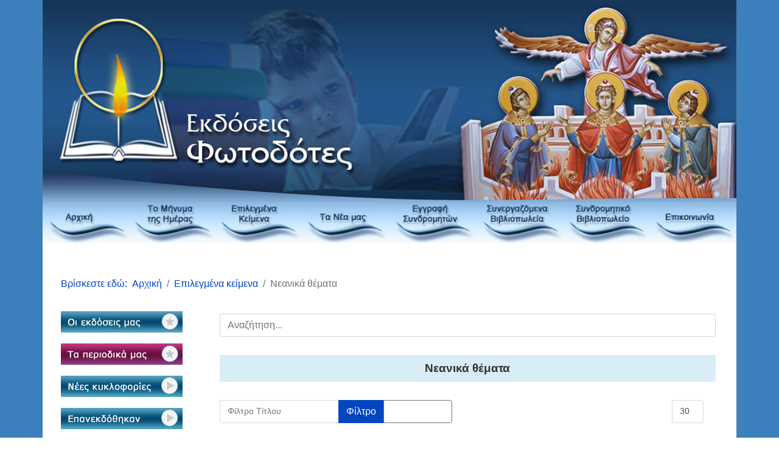

--- FILE ---
content_type: text/html; charset=utf-8
request_url: https://www.fotodotes.gr/index.php/epilegmena-keimena/618-neanika-themata?start=60
body_size: 11923
content:

<!doctype html>
<html lang="el-gr" dir="ltr">
    <head>
        <meta charset="utf-8">
        <meta name="viewport" content="width=device-width, initial-scale=1, shrink-to-fit=no">
        <link rel="canonical" href="https://www.fotodotes.gr/index.php/epilegmena-keimena/618-neanika-themata?start=60">
        <meta charset="utf-8">
	<meta name="description" content="Εκδόσεις ΦΩΤΟΔΟΤΕΣ">
	<meta name="generator" content="HELIX_ULTIMATE_GENERATOR_TEXT">
	<title>Νεανικά θέματα</title>
	<link href="/epilegmena-keimena-2/618-neanika-themata?format=feed&amp;type=rss" rel="alternate" type="application/rss+xml" title="Νεανικά θέματα">
	<link href="/epilegmena-keimena-2/618-neanika-themata?format=feed&amp;type=atom" rel="alternate" type="application/atom+xml" title="Νεανικά θέματα">
	<link href="/images/favicon.ico" rel="icon" type="image/vnd.microsoft.icon">
<link href="/media/vendor/joomla-custom-elements/css/joomla-alert.min.css?0.2.0" rel="stylesheet" />
	<link href="/plugins/content/pdf_embed/assets/css/style.css" rel="stylesheet" />
	<link href="/media/plg_system_jcemediabox/css/jcemediabox.min.css?2c837ab2c7cadbdc35b5bd7115e9eff1" rel="stylesheet" />
	<link href="/templates/shaper_gazette/css/bootstrap.min.css" rel="stylesheet" />
	<link href="/plugins/system/helixultimate/assets/css/system-j4.min.css" rel="stylesheet" />
	<link href="/templates/shaper_gazette/css/font-awesome.min.css" rel="stylesheet" />
	<link href="/templates/shaper_gazette/css/custom.css" rel="stylesheet" />
	<link href="/templates/shaper_gazette/css/fa-v4-shims.css" rel="stylesheet" />
	<link href="/templates/shaper_gazette/css/presets/default.css" rel="stylesheet" />
	<link href="/media/mod_j51imagehover/css/imagehover.min.css" rel="stylesheet" />
	<link href="/media/mod_j51imagehover/css/style.css" rel="stylesheet" />
	<link href="/media/mod_j51imagehover/css/baguetteBox.min.css" rel="stylesheet" />
	<link href="/modules/mod_vertical_menu/cache/422/86d7ed639b90ccc740cc77c6884432f4.css" rel="stylesheet" />
	<link href="/media/mod_j51imagehover/css/tiny-slider.min.css?2e4d61bdc5b3e24a4a383a8a7a103140" rel="stylesheet" />
	<link href="https://www.fotodotes.gr/components/com_layer_slider/base/static/layerslider/css/layerslider.css?ver=6.1.0" rel="stylesheet" />
	<link href="https://fonts.googleapis.com/css?family=Lato:100,300,regular,700,900%7COpen+Sans:300%7CIndie+Flower:regular%7COswald:300,regular,700&amp;subset=latin%2Clatin-ext" rel="stylesheet" />
	<link href="/media/plg_system_youtuber/assets/fancybox/jquery.fancybox.min.css?v=3.2.3" rel="stylesheet" />
	<link href="/media/plg_system_youtuber/assets/css/frontend.css?v=3.2.3" rel="stylesheet" />
	<link href="https://fonts.googleapis.com/css?family=Roboto:400,400italic,500,500italic,700,700italic&amp;subset=latin,cyrillic" rel="stylesheet" />
	<style>body{font-family: 'Arial', sans-serif;font-weight: 300;text-decoration: none;}
</style>
	<style>.logo-image {height:101px;}.logo-image-phone {height:101px;}</style>
	<style>#sp-slider{ background-image:url("/images/back09.jpg");background-repeat:repeat-y;background-position:50% 0; }</style>
	<style>#sp-section-2{ background-image:url("/images/back09.jpg");background-repeat:repeat-y;background-position:50% 0; }</style>
	<style>#sp-ploigisi{ background-image:url("/images/back09.jpg");background-repeat:repeat-y;background-position:50% 0;padding:0px 0px 0px 0px; }</style>
	<style>#sp-main-body{ background-image:url("/images/back09.jpg");background-repeat:repeat-y;background-size:inherit;background-attachment:inherit;background-position:50% 0; }</style>
	<style>#sp-section-7{ background-image:url("/images/back09.jpg");background-repeat:repeat-y;background-position:50% 0; }</style>
	<style>#sp-section-8{ background-image:url("/images/back09.jpg");background-repeat:repeat-y;background-position:50% 0; }</style>
	<style>#sp-footer1{ background-color:#385C7C;padding:10px;margin:0px 0px 0px 0px; }</style>
	<style>
	.j51imagehover {
		display: flex;
		flex-wrap: wrap;
	}
	.j51imagehover412 {
		--j51-title-color: #ffffff;
		--j51-caption-color: #ffffff;
		--j51-overlay-color: ;
	}
	.j51imagehover412 figcaption {
		display: flex;
	    flex-direction: column;
	    justify-content: center;
		padding:0px 0px;
		text-align: center;
	}
	.j51imagehover412,
	.j51imagehover412 .tns-inner {
		margin: -5px -0px;
	}
	.j51imagehover412 .j51imghvr-item {
		display: inline-block;
		width:100%;
		padding:5px 0px;
		box-sizing: border-box;
	}
	@media only screen and (min-width: 960px) and (max-width: 1280px) {
		.j51imagehover412 .j51imghvr-item {width:100%;}
	}
	@media only screen and (min-width: 768px) and (max-width: 959px) {
		.j51imagehover412 .j51imghvr-item {width:100%;}
	}
	@media only screen and ( max-width: 767px ) {
		.j51imagehover412 .j51imghvr-item {width:100%;}
	}
	@media only screen and (max-width: 440px) {
		.j51imagehover412 .j51imghvr-item {width:100%;}
	}
</style>
	<style>
.noscript div#off-menu_422 dl.level1 dl{
	position: static;
}
.noscript div#off-menu_422 dl.level1 dd.parent{
	height: auto !important;
	display: block;
	visibility: visible;
}
</style>
	<style>
	.j51imagehover394 {
		--j51-title-color: #ffffff;
		--j51-caption-color: #ffffff;
		--j51-overlay-color: ;
	}
	.j51imagehover394 figcaption {
		display: flex;
	    flex-direction: column;
	    justify-content: center;
		padding:0px 0px;
		text-align: center;
	}
	.j51imagehover394,
	.j51imagehover394 .tns-inner {
		margin: -0px -0px;
	}
	.j51imagehover394 .j51imghvr-item {
		display: inline-block;
		width:12.5%;
		padding:0px 0px;
		box-sizing: border-box;
	}
	@media only screen and (min-width: 960px) and (max-width: 1280px) {
		.j51imagehover394 .j51imghvr-item {width:12.5%;}
	}
	@media only screen and (min-width: 768px) and (max-width: 959px) {
		.j51imagehover394 .j51imghvr-item {width:12.5%;}
	}
	@media only screen and ( max-width: 767px ) {
		.j51imagehover394 .j51imghvr-item {width:50%;}
	}
	@media only screen and (max-width: 440px) {
		.j51imagehover394 .j51imghvr-item {width:100%;}
	}
</style>
<script src="/media/vendor/jquery/js/jquery.min.js?3.7.1"></script>
	<script src="/media/legacy/js/jquery-noconflict.min.js?647005fc12b79b3ca2bb30c059899d5994e3e34d"></script>
	<script type="application/json" class="joomla-script-options new">{"bootstrap.tooltip":{".hasTooltip":{"animation":true,"container":"body","html":true,"trigger":"hover focus","boundary":"clippingParents","sanitize":true}},"data":{"breakpoints":{"tablet":991,"mobile":480},"header":{"stickyOffset":"100"}},"joomla.jtext":{"MOD_FINDER_SEARCH_VALUE":"\u0391\u03bd\u03b1\u03b6\u03ae\u03c4\u03b7\u03c3\u03b7...","ERROR":"\u03a3\u03c6\u03ac\u03bb\u03bc\u03b1","MESSAGE":"\u039c\u03ae\u03bd\u03c5\u03bc\u03b1","NOTICE":"\u0395\u03b9\u03b4\u03bf\u03c0\u03bf\u03af\u03b7\u03c3\u03b7","WARNING":"\u03a0\u03c1\u03bf\u03b5\u03b9\u03b4\u03bf\u03c0\u03bf\u03af\u03c3\u03b7\u03c3\u03b7","JCLOSE":"\u039a\u03bb\u03b5\u03af\u03c3\u03b9\u03bc\u03bf","JOK":"\u039fK","JOPEN":"\u0391\u03bd\u03bf\u03b9\u03c7\u03c4\u03cc"},"system.paths":{"root":"","rootFull":"https:\/\/www.fotodotes.gr\/","base":"","baseFull":"https:\/\/www.fotodotes.gr\/"},"csrf.token":"fd28b9cd5e91ea720878c1deb6a40b51"}</script>
	<script src="/media/system/js/core.min.js?37ffe4186289eba9c5df81bea44080aff77b9684"></script>
	<script src="/media/vendor/bootstrap/js/bootstrap-es5.min.js?5.3.2" nomodule defer></script>
	<script src="/media/system/js/showon-es5.min.js?0e293ba9dec283752e25f4e1d5eb0a6f8c07d3be" defer nomodule></script>
	<script src="/media/com_finder/js/finder-es5.min.js?e6d3d1f535e33b5641e406eb08d15093e7038cc2" nomodule defer></script>
	<script src="/media/system/js/messages-es5.min.js?c29829fd2432533d05b15b771f86c6637708bd9d" nomodule defer></script>
	<script src="/media/com_content/js/articles-list-es5.min.js?2ebf76917946ccdbf3856ada9c05fad30a2c6b16" nomodule defer></script>
	<script src="/media/vendor/bootstrap/js/modal.min.js?5.3.2" type="module"></script>
	<script src="/media/system/js/showon.min.js?f79c256660e2c0ca2179cf7f3168ea8143e1af82" type="module"></script>
	<script src="/media/vendor/bootstrap/js/toast.min.js?5.3.2" type="module"></script>
	<script src="/media/vendor/bootstrap/js/tab.min.js?5.3.2" type="module"></script>
	<script src="/media/vendor/bootstrap/js/scrollspy.min.js?5.3.2" type="module"></script>
	<script src="/media/vendor/bootstrap/js/offcanvas.min.js?5.3.2" type="module"></script>
	<script src="/media/vendor/bootstrap/js/carousel.min.js?5.3.2" type="module"></script>
	<script src="/media/vendor/bootstrap/js/dropdown.min.js?5.3.2" type="module"></script>
	<script src="/media/vendor/bootstrap/js/collapse.min.js?5.3.2" type="module"></script>
	<script src="/media/vendor/bootstrap/js/button.min.js?5.3.2" type="module"></script>
	<script src="/media/vendor/bootstrap/js/alert.min.js?5.3.2" type="module"></script>
	<script src="/media/vendor/bootstrap/js/popover.min.js?5.3.2" type="module"></script>
	<script src="/media/com_content/js/articles-list.min.js?ebd8c93bfa5ffe33a25b58bb6783b4ad727d90ae" type="module"></script>
	<script src="/media/com_finder/js/finder.min.js?a2c3894d062787a266d59d457ffba5481b639f64" type="module"></script>
	<script src="/media/system/js/messages.min.js?7f7aa28ac8e8d42145850e8b45b3bc82ff9a6411" type="module"></script>
	<script src="/plugins/system/offlajnparams/compat/greensock.js"></script>
	<script src="/media/plg_system_jcemediabox/js/jcemediabox.min.js?2c837ab2c7cadbdc35b5bd7115e9eff1"></script>
	<script src="/templates/shaper_gazette/js/main.js"></script>
	<script src="/media/mod_j51imagehover/js/script.js?2e4d61bdc5b3e24a4a383a8a7a103140"></script>
	<script src="/media/mod_j51imagehover/js/baguetteBox.min.js?2e4d61bdc5b3e24a4a383a8a7a103140"></script>
	<script src="/modules/mod_vertical_menu/js/perfect-scrollbar.js?v=4.0.320"></script>
	<script src="/modules/mod_vertical_menu/js/mod_vertical_menu.js?v=4.0.320"></script>
	<script src="/media/mod_j51imagehover/js/tiny-slider.min.js?2e4d61bdc5b3e24a4a383a8a7a103140" defer></script>
	<script src="https://www.fotodotes.gr/components/com_layer_slider/base/static/layerslider/js/layerslider.js?ver=6.1.0"></script>
	<script src="https://www.fotodotes.gr/components/com_layer_slider/base/static/layerslider/js/layerslider.transitions.js?ver=6.1.0"></script>
	<script src="/media/plg_system_youtuber/assets/fancybox/jquery.fancybox.min.js?v=3.2.3"></script>
	<script src="/media/plg_system_youtuber/assets/js/frontend.js?v=3.2.3"></script>
	<script>jQuery(document).ready(function(){WfMediabox.init({"base":"\/","theme":"standard","width":"","height":"","lightbox":0,"shadowbox":0,"icons":1,"overlay":1,"overlay_opacity":0.80000000000000004,"overlay_color":"#000000","transition_speed":500,"close":2,"labels":{"close":"Close","next":"Next","previous":"Previous","cancel":"Cancel","numbers":"{{numbers}}","numbers_count":"{{current}} of {{total}}","download":"Download"},"swipe":true,"expand_on_click":true});});</script>
	<script>template="shaper_gazette";</script>
	<script>
    document.addEventListener("DOMContentLoaded", () => {
        var slider = tns({
            container: ".j51imagehover394",
            items: 1,
            slideBy: "page",
            nav: false,
            autoplay: true,
            autoplayTimeout: 3000,
            speed: 1000,
            mouseDrag: true,
            controlsContainer: "#j51imagehover394-controls",
            autoplayButton: "#j51imagehover394-play",
            mouseDrag: true,
            responsive : {
                0 : {
                    items: 1,
                },
                440 : {
                    items: 2,
                },
                767 : {
                    items: 8,
                },
                960 : {
                    items: 8,
                },
                1280 : {
                    items: 8,
                }
            },
        });
    });
</script>
	<script>jQuery(function($) {
	$('a[target=ls-scroll]').each(function() {
		var href = this.getAttribute('href'), root = '/';
		if (href.indexOf(root) === 0) this.setAttribute('href', href.substr(root.length));
	});
});</script>
	<script>
var LS_Meta = {"v":"6.1.0"};
</script>
	<svg height="0" style="position:absolute"><symbol id="sym-point-to-right" xmlns="http://www.w3.org/2000/svg" viewBox="0 0 451.846 451.847">
	<path fill="currentColor" d="M345.441,248.292L151.154,442.573c-12.359,12.365-32.397,12.365-44.75,0c-12.354-12.354-12.354-32.391,0-44.744L278.318,225.92L106.409,54.017c-12.354-12.359-12.354-32.394,0-44.748c12.354-12.359,32.391-12.359,44.75,0l194.287,194.284c6.177,6.18,9.262,14.271,9.262,22.366C354.708,234.018,351.617,242.115,345.441,248.292z"/>
</symbol></svg>
	<script data-cfasync="false">
('complete' === document.readyState ? function(e,c){c()} : document.addEventListener)('DOMContentLoaded', function(){
	(window.jq183||jQuery)('.noscript').removeClass('noscript');
	window.sm422 = new VerticalSlideMenu({
		id: 422,
		visibility: ["1","1","0","0","0",["0","px"],["10000","px"]],
		parentHref: 0,
		theme: 'rounded',
		result: 'Αποτελέσματα Αναζήτησης',
		noResult: 'Δεν βρέθηκαν αποτελέσματα',
		backItem: '',
		filterDelay: 500,
		filterMinChar: 3,
		navtype: 'tree',
		sidebar: 1,
		popup: 0,
		overlay: 0,
		sidebarUnder: 768,
		width: 400,
		menuIconCorner: 1,
		menuIconX: 80,
		menuIconY: 10,
		hidePopupUnder: 1750,
		siteBg: '#444444',
		effect: 1,
    dur: 400/1000,
		perspective: 0,
		inEase: 'Quad.easeOut'.split('.').reverse().join(''),
		inOrigin: '50% 50% 0',
		inX: 100,
		inUnitX: '%',
    logoUrl: '',
		inCSS: {
			y: 0,
			opacity: 100/100,
			rotationX: 0,
			rotationY: 0,
			rotationZ: 0,
			skewX: 0,
			skewY: 0,
			scaleX: 100/100,
			scaleY: 100/100
		},
		outEase: 'Quad.easeOut'.split('.').reverse().join(''),
		outOrigin: '50% 50% 0',
		outX: -100,
		outUnitX: '%',
		outCSS: {
			y: 0,
			opacity: 100/100,
			rotationX: 0,
			rotationY: 0,
			rotationZ: 0,
			skewX: 0,
			skewY: 0,
			scaleX: 100/100,
			scaleY: 100/100
		},
		anim: {
			perspective: 1000,
			inDur: 300/1000,
			inEase: 'Quad.easeOut'.split('.').reverse().join(''),
			inOrigin: '50% 50% 0',
			inX: -30,
			inUnitX: 'px',
			inCSS: {
				y: 0,
				opacity: 0/100,
				rotationX: 0,
				rotationY: 0,
				rotationZ: 0,
				skewX: 0,
				skewY: 0,
				scaleX: 100/100,
				scaleY: 100/100
			},
			outDur: 300/1000,
			outEase: 'Quad.easeOut'.split('.').reverse().join(''),
			outOrigin: '50% 50% 0',
			outX: 20,
			outUnitX: 'px',
			outCSS: {
				y: 0,
				opacity: 0/100,
				rotationX: 0,
				rotationY: 0,
				rotationZ: 0,
				skewX: 0,
				skewY: 0,
				scaleX: 100/100,
				scaleY: 100/100
			}
		},
		miAnim: 0,
		miDur: 500/1000,
		miShift: 40/1000,
		miEase: 'Quad.easeOut'.split('.').reverse().join(''),
		miX: 40,
		miUnitX: '%',
		miCSS: {
			transformPerspective: 600,
			transformOrigin: '50% 50% 0',
			y: 0,
			opacity: 0/100,
			rotationX: 0,
			rotationY: 0,
			rotationZ: 0,
			skewX: 0,
			skewY: 0,
			scaleX: 100/100,
			scaleY: 100/100
		},
		iconAnim: 0 && 0,
		bgX: 33,
		dropwidth: 350,
		dropspace: 0,
		dropFullHeight: 0,
		dropEvent: 'mouseenter',
		opened: 1,
		autoOpen: 0,
		autoOpenAnim: 1,
		hideBurger: 0,
		scrollOffset: parseInt('0||px')
	});
});
</script>
	<script type="application/json" id="youtuber-cfg">{"ajax_url":"\/epilegmena-keimena-2\/618-neanika-themata?start=60","lang":{"more":"More","less":"Less"},"fancybox_params":"{\"type\":\"iframe\",\"iframe\":{\"allowfullscreen\":true}}"}</script>
    </head>
    <body class="site helix-ultimate hu com_content com-content view-category layout-default task-none itemid-1210 el-gr ltr sticky-header layout-fluid offcanvas-init offcanvs-position-right">
    
    <div class="body-wrapper">
        <div class="body-innerwrapper">
                        
<section id="sp-slider" class=" d-none d-sm-none d-md-block">

						<div class="container">
				<div class="container-inner">
			
	
<div class="row">
	<div id="sp-slider" class="col-lg-12 "><div class="sp-column "><div class="sp-module "><div class="sp-module-content"><script>
jQuery(document).ready(function() {
if(typeof jQuery.fn.layerSlider == "undefined") {
if( window._layerSlider && window._layerSlider.showNotice) { 
window._layerSlider.showNotice('layerslider_1','jquery');
}
} else {
jQuery("#layerslider_1").layerSlider({createdWith: '6.6.122', sliderVersion: '6.6.122', pauseOnHover: 'disabled', skin: 'v6', navPrevNext: false, hoverPrevNext: false, navStartStop: false, navButtons: false, showCircleTimer: false, popupWidth: 640, popupHeight: 360, skinsPath: 'https://www.fotodotes.gr/components/com_layer_slider/base/static/layerslider/skins/'});
}
});
</script><div id="layerslider_1" class="ls-wp-container fitvidsignore" style="width:1140px;height:335px;max-width:1140px;margin:0 auto;margin-bottom: 0px;"><div class="ls-slide" data-ls="duration:2000;transition2d:5;kenburnsscale:1.2;"><img src="/images/stories/Banner/Slider01.jpg" class="ls-bg" alt="Slide background" /></div></div></div></div></div></div></div>
							</div>
			</div>
			
	</section>

<section id="sp-section-2" class=" d-none d-sm-none d-md-block">

						<div class="container">
				<div class="container-inner">
			
	
<div class="row">
	<div id="sp-top-neo" class="col-lg-12 "><div class="sp-column "><div class="sp-module "><div class="sp-module-content"><div class="j51imagehover j51imagehover394">
			<div class="j51imghvr-item" style="
	--j51-overlay-color:var(--primary);
	--j51-title-color:#ffffff;
	;
	--j51-text-color:#ffffff;
	;
	">
						<figure class="imghvr-none">
				<img src="/images/stories/Banner/orizontio/001.jpg#joomlaImage://local-images/stories/Banner/orizontio/001.jpg?width=158&amp;height=72" alt="images/stories/Banner/orizontio/001.jpg#joomlaImage://local-images/stories/Banner/orizontio/001.jpg?width=158&amp;height=72" >
															<figcaption style="align-items: center;">
															<svg aria-hidden="true" focusable="false" data-icon="plus-circle" role="img" xmlns="http://www.w3.org/2000/svg" viewBox="0 0 512 512">
									<path d="M256 8C119 8 8 119 8 256s111 248 248 248 248-111 248-248S393 8 256 8zm144 276c0 6.6-5.4 12-12 12h-92v92c0 6.6-5.4 12-12 12h-56c-6.6 0-12-5.4-12-12v-92h-92c-6.6 0-12-5.4-12-12v-56c0-6.6 5.4-12 12-12h92v-92c0-6.6 5.4-12 12-12h56c6.6 0 12 5.4 12 12v92h92c6.6 0 12 5.4 12 12v56z" class=""></path>
								</svg>
							
						</figcaption>
																								<a href="https://fotodotes.gr" target="_self"></a>
												</figure>
		</div>
			<div class="j51imghvr-item" style="
	--j51-overlay-color:var(--primary);
	--j51-title-color:#ffffff;
	;
	--j51-text-color:#ffffff;
	;
	">
						<figure class="imghvr-none">
				<img src="/images/stories/Banner/orizontio/002.jpg#joomlaImage://local-images/stories/Banner/orizontio/002.jpg?width=158&amp;height=72" alt="images/stories/Banner/orizontio/002.jpg#joomlaImage://local-images/stories/Banner/orizontio/002.jpg?width=158&amp;height=72" >
															<figcaption style="align-items: center;">
															<svg aria-hidden="true" focusable="false" data-icon="plus-circle" role="img" xmlns="http://www.w3.org/2000/svg" viewBox="0 0 512 512">
									<path d="M256 8C119 8 8 119 8 256s111 248 248 248 248-111 248-248S393 8 256 8zm144 276c0 6.6-5.4 12-12 12h-92v92c0 6.6-5.4 12-12 12h-56c-6.6 0-12-5.4-12-12v-92h-92c-6.6 0-12-5.4-12-12v-56c0-6.6 5.4-12 12-12h92v-92c0-6.6 5.4-12 12-12h56c6.6 0 12 5.4 12 12v92h92c6.6 0 12 5.4 12 12v56z" class=""></path>
								</svg>
							
						</figcaption>
																								<a href="https://fotodotes.gr/index.php/to-minyma-tis-imeras" target="_self"></a>
												</figure>
		</div>
			<div class="j51imghvr-item" style="
	--j51-overlay-color:var(--primary);
	--j51-title-color:#ffffff;
	;
	--j51-text-color:#ffffff;
	;
	">
						<figure class="imghvr-none">
				<img src="/images/stories/Banner/orizontio/003.jpg#joomlaImage://local-images/stories/Banner/orizontio/003.jpg?width=158&amp;height=72" alt="images/stories/Banner/orizontio/003.jpg#joomlaImage://local-images/stories/Banner/orizontio/003.jpg?width=158&amp;height=72" >
															<figcaption style="align-items: center;">
															<svg aria-hidden="true" focusable="false" data-icon="plus-circle" role="img" xmlns="http://www.w3.org/2000/svg" viewBox="0 0 512 512">
									<path d="M256 8C119 8 8 119 8 256s111 248 248 248 248-111 248-248S393 8 256 8zm144 276c0 6.6-5.4 12-12 12h-92v92c0 6.6-5.4 12-12 12h-56c-6.6 0-12-5.4-12-12v-92h-92c-6.6 0-12-5.4-12-12v-56c0-6.6 5.4-12 12-12h92v-92c0-6.6 5.4-12 12-12h56c6.6 0 12 5.4 12 12v92h92c6.6 0 12 5.4 12 12v56z" class=""></path>
								</svg>
							
						</figcaption>
																								<a href="https://fotodotes.gr/index.php/epilegmena-keimena" target="_self"></a>
												</figure>
		</div>
			<div class="j51imghvr-item" style="
	--j51-overlay-color:var(--primary);
	--j51-title-color:#ffffff;
	;
	--j51-text-color:#ffffff;
	;
	">
						<figure class="imghvr-none">
				<img src="/images/stories/Banner/orizontio/004.jpg#joomlaImage://local-images/stories/Banner/orizontio/004.jpg?width=158&amp;height=72" alt="images/stories/Banner/orizontio/004.jpg#joomlaImage://local-images/stories/Banner/orizontio/004.jpg?width=158&amp;height=72" >
															<figcaption style="align-items: center;">
															<svg aria-hidden="true" focusable="false" data-icon="plus-circle" role="img" xmlns="http://www.w3.org/2000/svg" viewBox="0 0 512 512">
									<path d="M256 8C119 8 8 119 8 256s111 248 248 248 248-111 248-248S393 8 256 8zm144 276c0 6.6-5.4 12-12 12h-92v92c0 6.6-5.4 12-12 12h-56c-6.6 0-12-5.4-12-12v-92h-92c-6.6 0-12-5.4-12-12v-56c0-6.6 5.4-12 12-12h92v-92c0-6.6 5.4-12 12-12h56c6.6 0 12 5.4 12 12v92h92c6.6 0 12 5.4 12 12v56z" class=""></path>
								</svg>
							
						</figcaption>
																								<a href="https://fotodotes.gr/index.php/ta-nea-mas" target="_self"></a>
												</figure>
		</div>
			<div class="j51imghvr-item" style="
	--j51-overlay-color:var(--primary);
	--j51-title-color:#ffffff;
	;
	--j51-text-color:#ffffff;
	;
	">
						<figure class="imghvr-none">
				<img src="/images/stories/Banner/orizontio/005.jpg#joomlaImage://local-images/stories/Banner/orizontio/005.jpg?width=158&amp;height=72" alt="images/stories/Banner/orizontio/005.jpg#joomlaImage://local-images/stories/Banner/orizontio/005.jpg?width=158&amp;height=72" >
															<figcaption style="align-items: center;">
															<svg aria-hidden="true" focusable="false" data-icon="plus-circle" role="img" xmlns="http://www.w3.org/2000/svg" viewBox="0 0 512 512">
									<path d="M256 8C119 8 8 119 8 256s111 248 248 248 248-111 248-248S393 8 256 8zm144 276c0 6.6-5.4 12-12 12h-92v92c0 6.6-5.4 12-12 12h-56c-6.6 0-12-5.4-12-12v-92h-92c-6.6 0-12-5.4-12-12v-56c0-6.6 5.4-12 12-12h92v-92c0-6.6 5.4-12 12-12h56c6.6 0 12 5.4 12 12v92h92c6.6 0 12 5.4 12 12v56z" class=""></path>
								</svg>
							
						</figcaption>
																								<a href="https://www.fotodotes.gr/syndromes" target="_self"></a>
												</figure>
		</div>
			<div class="j51imghvr-item" style="
	--j51-overlay-color:var(--primary);
	--j51-title-color:#ffffff;
	;
	--j51-text-color:#ffffff;
	;
	">
						<figure class="imghvr-none">
				<img src="/images/stories/Banner/orizontio/006.jpg#joomlaImage://local-images/stories/Banner/orizontio/006.jpg?width=158&amp;height=72" alt="images/stories/Banner/orizontio/006.jpg#joomlaImage://local-images/stories/Banner/orizontio/006.jpg?width=158&amp;height=72" >
															<figcaption style="align-items: center;">
															<svg aria-hidden="true" focusable="false" data-icon="plus-circle" role="img" xmlns="http://www.w3.org/2000/svg" viewBox="0 0 512 512">
									<path d="M256 8C119 8 8 119 8 256s111 248 248 248 248-111 248-248S393 8 256 8zm144 276c0 6.6-5.4 12-12 12h-92v92c0 6.6-5.4 12-12 12h-56c-6.6 0-12-5.4-12-12v-92h-92c-6.6 0-12-5.4-12-12v-56c0-6.6 5.4-12 12-12h92v-92c0-6.6 5.4-12 12-12h56c6.6 0 12 5.4 12 12v92h92c6.6 0 12 5.4 12 12v56z" class=""></path>
								</svg>
							
						</figcaption>
																								<a href="https://fotodotes.gr/index.php/synergazomena-vivliopoleia" target="_self"></a>
												</figure>
		</div>
			<div class="j51imghvr-item" style="
	--j51-overlay-color:var(--primary);
	--j51-title-color:#ffffff;
	;
	--j51-text-color:#ffffff;
	;
	">
						<figure class="imghvr-none">
				<img src="/images/stories/Banner/orizontio/007.jpg#joomlaImage://local-images/stories/Banner/orizontio/007.jpg?width=158&amp;height=72" alt="images/stories/Banner/orizontio/007.jpg#joomlaImage://local-images/stories/Banner/orizontio/007.jpg?width=158&amp;height=72" >
															<figcaption style="align-items: center;">
															<svg aria-hidden="true" focusable="false" data-icon="plus-circle" role="img" xmlns="http://www.w3.org/2000/svg" viewBox="0 0 512 512">
									<path d="M256 8C119 8 8 119 8 256s111 248 248 248 248-111 248-248S393 8 256 8zm144 276c0 6.6-5.4 12-12 12h-92v92c0 6.6-5.4 12-12 12h-56c-6.6 0-12-5.4-12-12v-92h-92c-6.6 0-12-5.4-12-12v-56c0-6.6 5.4-12 12-12h92v-92c0-6.6 5.4-12 12-12h56c6.6 0 12 5.4 12 12v92h92c6.6 0 12 5.4 12 12v56z" class=""></path>
								</svg>
							
						</figcaption>
																								<a href="https://fotodotes.gr/index.php/syndromitiko-vivliopoleio" target="_self"></a>
												</figure>
		</div>
			<div class="j51imghvr-item" style="
	--j51-overlay-color:var(--primary);
	--j51-title-color:#ffffff;
	;
	--j51-text-color:#ffffff;
	;
	">
						<figure class="imghvr-none">
				<img src="/images/stories/Banner/orizontio/008a.jpg#joomlaImage://local-images/stories/Banner/orizontio/008a.jpg?width=158&amp;height=72" alt="images/stories/Banner/orizontio/008a.jpg#joomlaImage://local-images/stories/Banner/orizontio/008a.jpg?width=158&amp;height=72" >
															<figcaption style="align-items: center;">
															<svg aria-hidden="true" focusable="false" data-icon="plus-circle" role="img" xmlns="http://www.w3.org/2000/svg" viewBox="0 0 512 512">
									<path d="M256 8C119 8 8 119 8 256s111 248 248 248 248-111 248-248S393 8 256 8zm144 276c0 6.6-5.4 12-12 12h-92v92c0 6.6-5.4 12-12 12h-56c-6.6 0-12-5.4-12-12v-92h-92c-6.6 0-12-5.4-12-12v-56c0-6.6 5.4-12 12-12h92v-92c0-6.6 5.4-12 12-12h56c6.6 0 12 5.4 12 12v92h92c6.6 0 12 5.4 12 12v56z" class=""></path>
								</svg>
							
						</figcaption>
																								<a href="https://fotodotes.gr/index.php/contact" target="_self"></a>
												</figure>
		</div>
	</div>

<div id="j51imagehover394-play" style="display:none;"></div>
<div class="j51imagehover-nav" id="j51imagehover394-controls">
	<a type="button" role="presentation" id="j51imagehover-prev394" class="j51imagehover-prev"><svg xmlns="http://www.w3.org/2000/svg" viewBox="0 0 320 512">
			<path d="M34.52 239.03L228.87 44.69c9.37-9.37 24.57-9.37 33.94 0l22.67 22.67c9.36 9.36 9.37 24.52.04 33.9L131.49 256l154.02 154.75c9.34 9.38 9.32 24.54-.04 33.9l-22.67 22.67c-9.37 9.37-24.57 9.37-33.94 0L34.52 272.97c-9.37-9.37-9.37-24.57 0-33.94z"></path>
		</svg></a><a type="button" role="presentation" id="j51imagehover-next394" class="j51imagehover-next"><svg xmlns="http://www.w3.org/2000/svg" viewBox="0 0 320 512">
			<path d="M285.476 272.971L91.132 467.314c-9.373 9.373-24.569 9.373-33.941 0l-22.667-22.667c-9.357-9.357-9.375-24.522-.04-33.901L188.505 256 34.484 101.255c-9.335-9.379-9.317-24.544.04-33.901l22.667-22.667c9.373-9.373 24.569-9.373 33.941 0L285.475 239.03c9.373 9.372 9.373 24.568.001 33.941z"></path>
		</svg></a>
</div></div></div></div></div></div>
							</div>
			</div>
			
	</section>

<section id="sp-section-3" >

						<div class="container">
				<div class="container-inner">
			
	
<div class="row">
	<div id="sp-banner-kinita" class="col-lg-12 d-md-none d-lg-none d-xl-none d-xxl-none"><div class="sp-column "><div class="sp-module "><div class="sp-module-content">
<div id="mod-custom425" class="mod-custom custom">
    <p><img src="/images/stories/Banner.jpg" alt="Banner" width="1280" height="448" style="display: block; margin-left: auto; margin-right: auto;" /></p></div>
</div></div></div></div></div>
							</div>
			</div>
			
	</section>

<section id="sp-ploigisi" >

						<div class="container">
				<div class="container-inner">
			
	
<div class="row">
	<div id="sp-breadcrumbs" class="col-lg-12 "><div class="sp-column "><div class="sp-module "><div class="sp-module-content">
<ol itemscope itemtype="https://schema.org/BreadcrumbList" class="breadcrumb">
			<li class="float-start">
			Βρίσκεστε εδώ: &#160;
		</li>
	
				<li itemprop="itemListElement" itemscope itemtype="https://schema.org/ListItem" class="breadcrumb-item"><a itemprop="item" href="/" class="pathway"><span itemprop="name">Αρχική</span></a>				<meta itemprop="position" content="1">
			</li>
					<li itemprop="itemListElement" itemscope itemtype="https://schema.org/ListItem" class="breadcrumb-item"><a itemprop="item" href="/epilegmena-keimena" class="pathway"><span itemprop="name">Επιλεγμένα κείμενα</span></a>				<meta itemprop="position" content="2">
			</li>
					<li itemprop="itemListElement" itemscope itemtype="https://schema.org/ListItem" class="breadcrumb-item active"><span itemprop="name">Νεανικά θέματα</span>				<meta itemprop="position" content="3">
			</li>
		</ol>
</div></div></div></div></div>
							</div>
			</div>
			
	</section>

<section id="sp-main-body" >

										<div class="container">
					<div class="container-inner">
						
	
<div class="row">
	<aside id="sp-left" class="col-lg-3 d-none d-sm-none d-md-none d-lg-block"><div class="sp-column "><div class="sp-module "><div class="sp-module-content"><div class="j51imagehover j51imagehover412">
		<div class="j51imghvr-item" style="
	--j51-overlay-color:var(--primary);
	--j51-title-color:#ffffff;
	;
	--j51-text-color:#ffffff;
	;
	">
			<figure class="imghvr-none">
			<img src="/images/stories/Banner/Ekdoseis2.jpg#joomlaImage://local-images/stories/Banner/Ekdoseis2.jpg?width=200&amp;height=35" alt="images/stories/Banner/Ekdoseis2.jpg#joomlaImage://local-images/stories/Banner/Ekdoseis2.jpg?width=200&amp;height=35" 
								>
											<figcaption style="align-items: center;">
											<svg aria-hidden="true" focusable="false" data-icon="plus-circle" role="img" xmlns="http://www.w3.org/2000/svg" viewBox="0 0 512 512"><path d="M256 8C119 8 8 119 8 256s111 248 248 248 248-111 248-248S393 8 256 8zm144 276c0 6.6-5.4 12-12 12h-92v92c0 6.6-5.4 12-12 12h-56c-6.6 0-12-5.4-12-12v-92h-92c-6.6 0-12-5.4-12-12v-56c0-6.6 5.4-12 12-12h92v-92c0-6.6 5.4-12 12-12h56c6.6 0 12 5.4 12 12v92h92c6.6 0 12 5.4 12 12v56z" class=""></path></svg>
										
				</figcaption>
																			<a href="https://fotodotes.gr/index.php/gia-neous" target="_self"></a>
									</figure>
	</div>
		<div class="j51imghvr-item" style="
	--j51-overlay-color:var(--primary);
	--j51-title-color:#ffffff;
	;
	--j51-text-color:#ffffff;
	;
	">
			<figure class="imghvr-none">
			<img src="/images/stories/Banner/Periodika2.jpg#joomlaImage://local-images/stories/Banner/Periodika2.jpg?width=200&amp;height=35" alt="images/stories/Banner/Periodika2.jpg#joomlaImage://local-images/stories/Banner/Periodika2.jpg?width=200&amp;height=35" 
								>
											<figcaption style="align-items: center;">
											<svg aria-hidden="true" focusable="false" data-icon="plus-circle" role="img" xmlns="http://www.w3.org/2000/svg" viewBox="0 0 512 512"><path d="M256 8C119 8 8 119 8 256s111 248 248 248 248-111 248-248S393 8 256 8zm144 276c0 6.6-5.4 12-12 12h-92v92c0 6.6-5.4 12-12 12h-56c-6.6 0-12-5.4-12-12v-92h-92c-6.6 0-12-5.4-12-12v-56c0-6.6 5.4-12 12-12h92v-92c0-6.6 5.4-12 12-12h56c6.6 0 12 5.4 12 12v92h92c6.6 0 12 5.4 12 12v56z" class=""></path></svg>
										
				</figcaption>
																			<a href="https://fotodotes.gr/index.php/ta-krina" target="_self"></a>
									</figure>
	</div>
		<div class="j51imghvr-item" style="
	--j51-overlay-color:var(--primary);
	--j51-title-color:#ffffff;
	;
	--j51-text-color:#ffffff;
	;
	">
			<figure class="imghvr-none">
			<img src="/images/stories/Banner/Neeskiklofories.jpg#joomlaImage://local-images/stories/Banner/Neeskiklofories.jpg?width=200&amp;height=35" alt="images/stories/Banner/Neeskiklofories.jpg#joomlaImage://local-images/stories/Banner/Neeskiklofories.jpg?width=200&amp;height=35" 
								>
											<figcaption style="align-items: center;">
											<svg aria-hidden="true" focusable="false" data-icon="plus-circle" role="img" xmlns="http://www.w3.org/2000/svg" viewBox="0 0 512 512"><path d="M256 8C119 8 8 119 8 256s111 248 248 248 248-111 248-248S393 8 256 8zm144 276c0 6.6-5.4 12-12 12h-92v92c0 6.6-5.4 12-12 12h-56c-6.6 0-12-5.4-12-12v-92h-92c-6.6 0-12-5.4-12-12v-56c0-6.6 5.4-12 12-12h92v-92c0-6.6 5.4-12 12-12h56c6.6 0 12 5.4 12 12v92h92c6.6 0 12 5.4 12 12v56z" class=""></path></svg>
										
				</figcaption>
																			<a href="https://fotodotes.gr/index.php/neeskyklofories" target="_self"></a>
									</figure>
	</div>
		<div class="j51imghvr-item" style="
	--j51-overlay-color:var(--primary);
	--j51-title-color:#ffffff;
	;
	--j51-text-color:#ffffff;
	;
	">
			<figure class="imghvr-none">
			<img src="/images/stories/Banner/Epanekdoseis.jpg#joomlaImage://local-images/stories/Banner/Epanekdoseis.jpg?width=200&amp;height=35" alt="images/stories/Banner/Epanekdoseis.jpg#joomlaImage://local-images/stories/Banner/Epanekdoseis.jpg?width=200&amp;height=35" 
								>
											<figcaption style="align-items: center;">
											<svg aria-hidden="true" focusable="false" data-icon="plus-circle" role="img" xmlns="http://www.w3.org/2000/svg" viewBox="0 0 512 512"><path d="M256 8C119 8 8 119 8 256s111 248 248 248 248-111 248-248S393 8 256 8zm144 276c0 6.6-5.4 12-12 12h-92v92c0 6.6-5.4 12-12 12h-56c-6.6 0-12-5.4-12-12v-92h-92c-6.6 0-12-5.4-12-12v-56c0-6.6 5.4-12 12-12h92v-92c0-6.6 5.4-12 12-12h56c6.6 0 12 5.4 12 12v92h92c6.6 0 12 5.4 12 12v56z" class=""></path></svg>
										
				</figcaption>
																			<a href="https://fotodotes.gr/index.php/epanekdoseis" target="_self"></a>
									</figure>
	</div>
		<div class="j51imghvr-item" style="
	--j51-overlay-color:var(--primary);
	--j51-title-color:#ffffff;
	;
	--j51-text-color:#ffffff;
	;
	">
			<figure class="imghvr-none">
			<img src="/images/stories/Banner/Prosfores.jpg#joomlaImage://local-images/stories/Banner/Prosfores.jpg?width=200&amp;height=35" alt="images/stories/Banner/Prosfores.jpg#joomlaImage://local-images/stories/Banner/Prosfores.jpg?width=200&amp;height=35" 
								>
											<figcaption style="align-items: center;">
											<svg aria-hidden="true" focusable="false" data-icon="plus-circle" role="img" xmlns="http://www.w3.org/2000/svg" viewBox="0 0 512 512"><path d="M256 8C119 8 8 119 8 256s111 248 248 248 248-111 248-248S393 8 256 8zm144 276c0 6.6-5.4 12-12 12h-92v92c0 6.6-5.4 12-12 12h-56c-6.6 0-12-5.4-12-12v-92h-92c-6.6 0-12-5.4-12-12v-56c0-6.6 5.4-12 12-12h92v-92c0-6.6 5.4-12 12-12h56c6.6 0 12 5.4 12 12v92h92c6.6 0 12 5.4 12 12v56z" class=""></path></svg>
										
				</figcaption>
																			<a href="https://fotodotes.gr/index.php/oi-prosforesmas" target="_self"></a>
									</figure>
	</div>
	</div>
</div></div><div class="sp-module "><div class="sp-module-content"><div class="noscript">
	<nav id="off-menu_422" class="off-menu_422 sm-menu ">
                <div class="sm-levels">
    <div class="sm-level level1"><dl class="level1">
  <dt class="level1 off-nav-1420 notparent first">
                <div class="inner">
      <div class="link"><a data-text="Αρχική " href="https://www.fotodotes.gr/">Αρχική </a></div>
          </div>
        <div class="sm-arrow">
          </div>
      </dt>
  <dd class="level1 off-nav-1420 notparent first">
      </dd>
    <dt class="level1 off-nav-1421 notparent">
                <div class="inner">
      <div class="link"><a data-text="Επικοινωνία" href="/contact-2">Επικοινωνία</a></div>
          </div>
        <div class="sm-arrow">
          </div>
      </dt>
  <dd class="level1 off-nav-1421 notparent">
      </dd>
    <dt class="level1 off-nav-1422 notparent">
                <div class="inner">
      <div class="link"><a data-text="Το μήνυμα της ημέρας" href="/to-minyma-tis-imeras-2">Το μήνυμα της ημέρας</a></div>
          </div>
        <div class="sm-arrow">
          </div>
      </dt>
  <dd class="level1 off-nav-1422 notparent">
      </dd>
    <dt class="level1 off-nav-1425 notparent">
                <div class="inner">
      <div class="link"><a data-text="Επιλεγμένα κείμενα" href="/epilegmena-keimena-2">Επιλεγμένα κείμενα</a></div>
          </div>
        <div class="sm-arrow">
          </div>
      </dt>
  <dd class="level1 off-nav-1425 notparent">
      </dd>
    <dt class="level1 off-nav-1423 notparent">
                <div class="inner">
      <div class="link"><a data-text="Τα νέα μας" href="/ta-nea-mas-2">Τα νέα μας</a></div>
          </div>
        <div class="sm-arrow">
          </div>
      </dt>
  <dd class="level1 off-nav-1423 notparent">
      </dd>
    <dt class="level1 off-nav-1507 notparent">
                <div class="inner">
      <div class="link"><a data-text="Εγγραφή Συνδρομητών" href="https://www.fotodotes.gr/syndromes">Εγγραφή Συνδρομητών</a></div>
          </div>
        <div class="sm-arrow">
          </div>
      </dt>
  <dd class="level1 off-nav-1507 notparent">
      </dd>
    <dt class="level1 off-nav-1424 notparent">
                <div class="inner">
      <div class="link"><a data-text="Συνεργαζόμενα βιβλιοπωλεία" href="/synergazomena-vivliopoleia-2">Συνεργαζόμενα βιβλιοπωλεία</a></div>
          </div>
        <div class="sm-arrow">
          </div>
      </dt>
  <dd class="level1 off-nav-1424 notparent">
      </dd>
    <dt class="level1 off-nav-1427 notparent">
                <div class="inner">
      <div class="link"><a data-text="Συνδρομητικό Βιβλιοπωλείο" href="/syndromitiko-vivliopoleio-2">Συνδρομητικό Βιβλιοπωλείο</a></div>
          </div>
        <div class="sm-arrow">
          </div>
      </dt>
  <dd class="level1 off-nav-1427 notparent">
      </dd>
    <dt class="level1 off-nav-1405 parent">
                <div class="inner">
      <div class="link"><a data-text="ΟΙ ΕΚΔΟΣΕΙΣ ΜΑΣ" >ΟΙ ΕΚΔΟΣΕΙΣ ΜΑΣ</a></div>
          </div>
        <div class="sm-arrow">
      <svg><use xlink:href="#sym-point-to-right"/></svg>    </div>
      </dt>
  <dd class="level1 off-nav-1405 parent">
    <div class="sm-level level2"><dl class="level2">
  <dt class="level2 off-nav-1406 notparent first">
                <div class="inner">
      <div class="link"><a data-text="Για Νέους" href="/oi-ekdoseis-mas-2/gia-neous-2">Για Νέους</a></div>
          </div>
        <div class="sm-arrow">
          </div>
      </dt>
  <dd class="level2 off-nav-1406 notparent first">
      </dd>
    <dt class="level2 off-nav-1407 notparent">
                <div class="inner">
      <div class="link"><a data-text="Για πάντα παιδιά" href="/oi-ekdoseis-mas-2/gia-sas-paidia-2">Για πάντα παιδιά</a></div>
          </div>
        <div class="sm-arrow">
          </div>
      </dt>
  <dd class="level2 off-nav-1407 notparent">
      </dd>
    <dt class="level2 off-nav-1408 notparent">
                <div class="inner">
      <div class="link"><a data-text="Οι πολιτιστικές μας ρίζες" href="/oi-ekdoseis-mas-2/oi-politistikes-mas-rizes-2">Οι πολιτιστικές μας ρίζες</a></div>
          </div>
        <div class="sm-arrow">
          </div>
      </dt>
  <dd class="level2 off-nav-1408 notparent">
      </dd>
    <dt class="level2 off-nav-1409 notparent">
                <div class="inner">
      <div class="link"><a data-text="Λόγος Πατερικός" href="/oi-ekdoseis-mas-2/logos-paterikos-2">Λόγος Πατερικός</a></div>
          </div>
        <div class="sm-arrow">
          </div>
      </dt>
  <dd class="level2 off-nav-1409 notparent">
      </dd>
    <dt class="level2 off-nav-1410 notparent">
                <div class="inner">
      <div class="link"><a data-text="Ρήσεις Πατέρων" href="/oi-ekdoseis-mas-2/riseis-pateron-2">Ρήσεις Πατέρων</a></div>
          </div>
        <div class="sm-arrow">
          </div>
      </dt>
  <dd class="level2 off-nav-1410 notparent">
      </dd>
    <dt class="level2 off-nav-1411 notparent">
                <div class="inner">
      <div class="link"><a data-text="Πνευματικά θέματα" href="/oi-ekdoseis-mas-2/pnevmatika-themata-2">Πνευματικά θέματα</a></div>
          </div>
        <div class="sm-arrow">
          </div>
      </dt>
  <dd class="level2 off-nav-1411 notparent">
      </dd>
    <dt class="level2 off-nav-1412 notparent">
                <div class="inner">
      <div class="link"><a data-text="Απολογητικά" href="/oi-ekdoseis-mas-2/apologitika-2">Απολογητικά</a></div>
          </div>
        <div class="sm-arrow">
          </div>
      </dt>
  <dd class="level2 off-nav-1412 notparent">
      </dd>
    <dt class="level2 off-nav-1413 notparent">
                <div class="inner">
      <div class="link"><a data-text="Για να κατανοήσουμε την παγκοσμιοποίηση" href="/oi-ekdoseis-mas-2/gia-na-katanoisoume-tin-pagkosmiopoiisi-2">Για να κατανοήσουμε την παγκοσμιοποίηση</a></div>
          </div>
        <div class="sm-arrow">
          </div>
      </dt>
  <dd class="level2 off-nav-1413 notparent">
      </dd>
    <dt class="level2 off-nav-1414 notparent">
                <div class="inner">
      <div class="link"><a data-text="Λόγια σοφά" href="/oi-ekdoseis-mas-2/logia-sofa-2">Λόγια σοφά</a></div>
          </div>
        <div class="sm-arrow">
          </div>
      </dt>
  <dd class="level2 off-nav-1414 notparent">
      </dd>
    <dt class="level2 off-nav-1415 notparent">
                <div class="inner">
      <div class="link"><a data-text="Σύγχρονα κοινωνικά προβλήματα" href="/oi-ekdoseis-mas-2/sygxrona-koinonika-provlimata-2">Σύγχρονα κοινωνικά προβλήματα</a></div>
          </div>
        <div class="sm-arrow">
          </div>
      </dt>
  <dd class="level2 off-nav-1415 notparent">
      </dd>
    <dt class="level2 off-nav-1416 notparent">
                <div class="inner">
      <div class="link"><a data-text="Το διαδίκτυο στη ζωή μας" href="/oi-ekdoseis-mas-2/to-diadiktyo-sti-zoi-mas-2">Το διαδίκτυο στη ζωή μας</a></div>
          </div>
        <div class="sm-arrow">
          </div>
      </dt>
  <dd class="level2 off-nav-1416 notparent">
      </dd>
    <dt class="level2 off-nav-1417 notparent">
                <div class="inner">
      <div class="link"><a data-text="Οι νέες τεχνολογίες κι εμείς" href="/oi-ekdoseis-mas-2/oi-nees-texnologies-ki-emeis-2">Οι νέες τεχνολογίες κι εμείς</a></div>
          </div>
        <div class="sm-arrow">
          </div>
      </dt>
  <dd class="level2 off-nav-1417 notparent">
      </dd>
    <dt class="level2 off-nav-1418 notparent">
                <div class="inner">
      <div class="link"><a data-text="Θέματα καθημερινά, εν συντομία" href="/oi-ekdoseis-mas-2/themata-kathimerina-en-syntomia-2">Θέματα καθημερινά, εν συντομία</a></div>
          </div>
        <div class="sm-arrow">
          </div>
      </dt>
  <dd class="level2 off-nav-1418 notparent">
      </dd>
                </dl></div></dd>  <dt class="level1 off-nav-1430 parent">
                <div class="inner">
      <div class="link"><a data-text="ΠΕΡΙΟΔΙΚΟ ΤΑ ΚΡΙΝΑ" href="/ta-krina-3">ΠΕΡΙΟΔΙΚΟ ΤΑ ΚΡΙΝΑ</a></div>
          </div>
        <div class="sm-arrow">
      <svg><use xlink:href="#sym-point-to-right"/></svg>    </div>
      </dt>
  <dd class="level1 off-nav-1430 parent">
    <div class="sm-level level2"><dl class="level2">
  <dt class="level2 off-nav-1467 parent first">
                <div class="inner">
      <div class="link"><a data-text="Τα Κρίνα" href="/ta-krina-3/ta-krina-4">Τα Κρίνα</a></div>
          </div>
        <div class="sm-arrow">
      <svg><use xlink:href="#sym-default_right.png"/></svg>    </div>
      </dt>
  <dd class="level2 off-nav-1467 parent first">
    <div class="sm-level level3"><dl class="level3">
  <dt class="level3 off-nav-1513 notparent first">
                <div class="inner">
      <div class="link"><a data-text="Τεύχη 2025" href="/ta-krina-3/ta-krina-4/tefxi-2025">Τεύχη 2025</a></div>
          </div>
        <div class="sm-arrow">
          </div>
      </dt>
  <dd class="level3 off-nav-1513 notparent first">
      </dd>
                </dl></div></dd>  <dt class="level2 off-nav-1432 notparent">
                <div class="inner">
      <div class="link"><a data-text="Τεύχη 2025" href="/ta-krina-3/tefxi-2026">Τεύχη 2025</a></div>
          </div>
        <div class="sm-arrow">
          </div>
      </dt>
  <dd class="level2 off-nav-1432 notparent">
      </dd>
    <dt class="level2 off-nav-1433 notparent">
                <div class="inner">
      <div class="link"><a data-text="Τεύχη 2024" href="/ta-krina-3/tefxi-2027">Τεύχη 2024</a></div>
          </div>
        <div class="sm-arrow">
          </div>
      </dt>
  <dd class="level2 off-nav-1433 notparent">
      </dd>
    <dt class="level2 off-nav-1434 notparent">
                <div class="inner">
      <div class="link"><a data-text="Τεύχη 2023" href="/ta-krina-3/tefxi-2028">Τεύχη 2023</a></div>
          </div>
        <div class="sm-arrow">
          </div>
      </dt>
  <dd class="level2 off-nav-1434 notparent">
      </dd>
    <dt class="level2 off-nav-1435 notparent">
                <div class="inner">
      <div class="link"><a data-text="Τεύχη 2022" href="/ta-krina-3/tefxi-2029">Τεύχη 2022</a></div>
          </div>
        <div class="sm-arrow">
          </div>
      </dt>
  <dd class="level2 off-nav-1435 notparent">
      </dd>
    <dt class="level2 off-nav-1436 notparent">
                <div class="inner">
      <div class="link"><a data-text="Τεύχη 2021" href="/ta-krina-3/tefxi-2030">Τεύχη 2021</a></div>
          </div>
        <div class="sm-arrow">
          </div>
      </dt>
  <dd class="level2 off-nav-1436 notparent">
      </dd>
    <dt class="level2 off-nav-1437 notparent">
                <div class="inner">
      <div class="link"><a data-text="Τεύχη 2020" href="/ta-krina-3/tefxi-2031">Τεύχη 2020</a></div>
          </div>
        <div class="sm-arrow">
          </div>
      </dt>
  <dd class="level2 off-nav-1437 notparent">
      </dd>
    <dt class="level2 off-nav-1438 notparent">
                <div class="inner">
      <div class="link"><a data-text="Τεύχη 2019" href="/ta-krina-3/tefxi-2032">Τεύχη 2019</a></div>
          </div>
        <div class="sm-arrow">
          </div>
      </dt>
  <dd class="level2 off-nav-1438 notparent">
      </dd>
    <dt class="level2 off-nav-1439 notparent">
                <div class="inner">
      <div class="link"><a data-text="Τεύχη 2018" href="/ta-krina-3/tefxi-2033">Τεύχη 2018</a></div>
          </div>
        <div class="sm-arrow">
          </div>
      </dt>
  <dd class="level2 off-nav-1439 notparent">
      </dd>
    <dt class="level2 off-nav-1440 notparent">
                <div class="inner">
      <div class="link"><a data-text="Τεύχη 2017" href="/ta-krina-3/tefxi-2034">Τεύχη 2017</a></div>
          </div>
        <div class="sm-arrow">
          </div>
      </dt>
  <dd class="level2 off-nav-1440 notparent">
      </dd>
    <dt class="level2 off-nav-1441 notparent">
                <div class="inner">
      <div class="link"><a data-text="Τεύχη 2016" href="/ta-krina-3/tefxi-2035">Τεύχη 2016</a></div>
          </div>
        <div class="sm-arrow">
          </div>
      </dt>
  <dd class="level2 off-nav-1441 notparent">
      </dd>
    <dt class="level2 off-nav-1442 notparent">
                <div class="inner">
      <div class="link"><a data-text="Τεύχη 2015" href="/ta-krina-3/tefxi-2036">Τεύχη 2015</a></div>
          </div>
        <div class="sm-arrow">
          </div>
      </dt>
  <dd class="level2 off-nav-1442 notparent">
      </dd>
    <dt class="level2 off-nav-1443 notparent">
                <div class="inner">
      <div class="link"><a data-text="Τεύχη 2014" href="/ta-krina-3/tefxi-2037">Τεύχη 2014</a></div>
          </div>
        <div class="sm-arrow">
          </div>
      </dt>
  <dd class="level2 off-nav-1443 notparent">
      </dd>
    <dt class="level2 off-nav-1444 notparent">
                <div class="inner">
      <div class="link"><a data-text="Τεύχη 2013" href="/ta-krina-3/tefxi-2038">Τεύχη 2013</a></div>
          </div>
        <div class="sm-arrow">
          </div>
      </dt>
  <dd class="level2 off-nav-1444 notparent">
      </dd>
    <dt class="level2 off-nav-1445 notparent">
                <div class="inner">
      <div class="link"><a data-text="Τεύχη 2012" href="/ta-krina-3/tefxi-2039">Τεύχη 2012</a></div>
          </div>
        <div class="sm-arrow">
          </div>
      </dt>
  <dd class="level2 off-nav-1445 notparent">
      </dd>
    <dt class="level2 off-nav-1446 notparent">
                <div class="inner">
      <div class="link"><a data-text="Τεύχη 2011" href="/ta-krina-3/tefxi-2040">Τεύχη 2011</a></div>
          </div>
        <div class="sm-arrow">
          </div>
      </dt>
  <dd class="level2 off-nav-1446 notparent">
      </dd>
    <dt class="level2 off-nav-1447 notparent">
                <div class="inner">
      <div class="link"><a data-text="Τεύχη 2010" href="/ta-krina-3/tefxi-2041">Τεύχη 2010</a></div>
          </div>
        <div class="sm-arrow">
          </div>
      </dt>
  <dd class="level2 off-nav-1447 notparent">
      </dd>
    <dt class="level2 off-nav-1448 notparent">
                <div class="inner">
      <div class="link"><a data-text="Τεύχη 2009" href="/ta-krina-3/tefxi-2042">Τεύχη 2009</a></div>
          </div>
        <div class="sm-arrow">
          </div>
      </dt>
  <dd class="level2 off-nav-1448 notparent">
      </dd>
    <dt class="level2 off-nav-1449 notparent">
                <div class="inner">
      <div class="link"><a data-text="Τεύχη 2008" href="/ta-krina-3/tefxi-2043">Τεύχη 2008</a></div>
          </div>
        <div class="sm-arrow">
          </div>
      </dt>
  <dd class="level2 off-nav-1449 notparent">
      </dd>
    <dt class="level2 off-nav-1450 notparent">
                <div class="inner">
      <div class="link"><a data-text="Τεύχη 2007" href="/ta-krina-3/tefxi-2044">Τεύχη 2007</a></div>
          </div>
        <div class="sm-arrow">
          </div>
      </dt>
  <dd class="level2 off-nav-1450 notparent">
      </dd>
    <dt class="level2 off-nav-1451 notparent">
                <div class="inner">
      <div class="link"><a data-text="Τεύχη 2006" href="/ta-krina-3/tefxi-2045">Τεύχη 2006</a></div>
          </div>
        <div class="sm-arrow">
          </div>
      </dt>
  <dd class="level2 off-nav-1451 notparent">
      </dd>
    <dt class="level2 off-nav-1452 notparent">
                <div class="inner">
      <div class="link"><a data-text="Τεύχη 2005" href="/ta-krina-3/tefxi-2046">Τεύχη 2005</a></div>
          </div>
        <div class="sm-arrow">
          </div>
      </dt>
  <dd class="level2 off-nav-1452 notparent">
      </dd>
                </dl></div></dd>  <dt class="level1 off-nav-1453 parent">
                <div class="inner">
      <div class="link"><a data-text="ΠΕΡΙΟΔΙΚΟ ΠΑΙΔΙΚΑ ΦΤΕΡΟΥΓΙΣΜΑΤΑ" >ΠΕΡΙΟΔΙΚΟ ΠΑΙΔΙΚΑ ΦΤΕΡΟΥΓΙΣΜΑΤΑ</a></div>
          </div>
        <div class="sm-arrow">
      <svg><use xlink:href="#sym-point-to-right"/></svg>    </div>
      </dt>
  <dd class="level1 off-nav-1453 parent">
    <div class="sm-level level2"><dl class="level2">
  <dt class="level2 off-nav-1454 parent first">
                <div class="inner">
      <div class="link"><a data-text="Παιδικά φτερουγίσματα" href="/ta-periodika-mas2-5/paidika-fterougismata-4">Παιδικά φτερουγίσματα</a></div>
          </div>
        <div class="sm-arrow">
      <svg><use xlink:href="#sym-default_right.png"/></svg>    </div>
      </dt>
  <dd class="level2 off-nav-1454 parent first">
    <div class="sm-level level3"><dl class="level3">
  <dt class="level3 off-nav-1511 notparent first">
                <div class="inner">
      <div class="link"><a data-text="Τεύχη 2025" href="/ta-periodika-mas2-5/paidika-fterougismata-4/teyxi-2025">Τεύχη 2025</a></div>
          </div>
        <div class="sm-arrow">
          </div>
      </dt>
  <dd class="level3 off-nav-1511 notparent first">
      </dd>
    <dt class="level3 off-nav-1512 notparent">
                <div class="inner">
      <div class="link"><a data-text="Τεύχη 2025 (2)" href="/ta-periodika-mas2-5/paidika-fterougismata-4/teyxi-2026">Τεύχη 2025 (2)</a></div>
          </div>
        <div class="sm-arrow">
          </div>
      </dt>
  <dd class="level3 off-nav-1512 notparent">
      </dd>
                </dl></div></dd>  <dt class="level2 off-nav-1456 notparent">
                <div class="inner">
      <div class="link"><a data-text="Τεύχη 2025" href="/ta-periodika-mas2-5/teyxi-2026">Τεύχη 2025</a></div>
          </div>
        <div class="sm-arrow">
          </div>
      </dt>
  <dd class="level2 off-nav-1456 notparent">
      </dd>
    <dt class="level2 off-nav-1457 notparent">
                <div class="inner">
      <div class="link"><a data-text="Τεύχη 2024" href="/ta-periodika-mas2-5/teyxi-2027">Τεύχη 2024</a></div>
          </div>
        <div class="sm-arrow">
          </div>
      </dt>
  <dd class="level2 off-nav-1457 notparent">
      </dd>
    <dt class="level2 off-nav-1458 notparent">
                <div class="inner">
      <div class="link"><a data-text="Τεύχη 2023" href="/ta-periodika-mas2-5/teyxi-2028">Τεύχη 2023</a></div>
          </div>
        <div class="sm-arrow">
          </div>
      </dt>
  <dd class="level2 off-nav-1458 notparent">
      </dd>
    <dt class="level2 off-nav-1459 notparent">
                <div class="inner">
      <div class="link"><a data-text="Τεύχη 2022" href="/ta-periodika-mas2-5/teyxi-2029">Τεύχη 2022</a></div>
          </div>
        <div class="sm-arrow">
          </div>
      </dt>
  <dd class="level2 off-nav-1459 notparent">
      </dd>
    <dt class="level2 off-nav-1460 notparent">
                <div class="inner">
      <div class="link"><a data-text="Τεύχη 2021" href="/ta-periodika-mas2-5/teyxi-2030">Τεύχη 2021</a></div>
          </div>
        <div class="sm-arrow">
          </div>
      </dt>
  <dd class="level2 off-nav-1460 notparent">
      </dd>
    <dt class="level2 off-nav-1461 notparent">
                <div class="inner">
      <div class="link"><a data-text="Τεύχη 2020" href="/ta-periodika-mas2-5/teyxi-2031">Τεύχη 2020</a></div>
          </div>
        <div class="sm-arrow">
          </div>
      </dt>
  <dd class="level2 off-nav-1461 notparent">
      </dd>
    <dt class="level2 off-nav-1462 notparent">
                <div class="inner">
      <div class="link"><a data-text="Τεύχη 2019" href="/ta-periodika-mas2-5/teyxi-2032">Τεύχη 2019</a></div>
          </div>
        <div class="sm-arrow">
          </div>
      </dt>
  <dd class="level2 off-nav-1462 notparent">
      </dd>
    <dt class="level2 off-nav-1463 notparent">
                <div class="inner">
      <div class="link"><a data-text="Τεύχη 2018" href="/ta-periodika-mas2-5/teyxi-2033">Τεύχη 2018</a></div>
          </div>
        <div class="sm-arrow">
          </div>
      </dt>
  <dd class="level2 off-nav-1463 notparent">
      </dd>
    <dt class="level2 off-nav-1464 notparent">
                <div class="inner">
      <div class="link"><a data-text="Τεύχη 2017" href="/ta-periodika-mas2-5/teyxi-2034">Τεύχη 2017</a></div>
          </div>
        <div class="sm-arrow">
          </div>
      </dt>
  <dd class="level2 off-nav-1464 notparent">
      </dd>
    <dt class="level2 off-nav-1465 notparent">
                <div class="inner">
      <div class="link"><a data-text="Τεύχη 2016" href="/ta-periodika-mas2-5/teyxi-2035">Τεύχη 2016</a></div>
          </div>
        <div class="sm-arrow">
          </div>
      </dt>
  <dd class="level2 off-nav-1465 notparent">
      </dd>
    <dt class="level2 off-nav-1466 notparent">
                <div class="inner">
      <div class="link"><a data-text="Τεύχη 2015" href="/ta-periodika-mas2-5/teyxi-2036">Τεύχη 2015</a></div>
          </div>
        <div class="sm-arrow">
          </div>
      </dt>
  <dd class="level2 off-nav-1466 notparent">
      </dd>
                </dl></div></dd>          </dl></div>
    </div>
</nav></div>
</div></div></div></aside>
<main id="sp-component" class="col-lg-9 ">
	<div class="sp-column ">
		<div id="system-message-container" aria-live="polite">
	</div>


					<div class="sp-module-content-top clearfix">
				<div class="sp-module "><div class="sp-module-content">
<form class="mod-finder js-finder-searchform form-search" action="/anazitisi" method="get" role="search">
    <label for="mod-finder-searchword409" class="visually-hidden finder">Αναζήτηση</label><input type="text" name="q" id="mod-finder-searchword409" class="js-finder-search-query form-control" value="" placeholder="Αναζήτηση...">
            </form>
</div></div>
			</div>
		
		<div class="com-content-category category-list">

<div>
	<div class="content-category">
		
					<h2>
				Νεανικά θέματα			</h2>
				
							
					<div class="category-desc">
																			</div>
				
<form action="https://www.fotodotes.gr/index.php/epilegmena-keimena/618-neanika-themata?start=60" method="post" name="adminForm" id="adminForm" class="com-content-category__articles">
            <div class="com-content__filter btn-group">
                            <label class="filter-search-lbl visually-hidden" for="filter-search">
                    Φίλτρο Τίτλου                </label>
                <input type="text" name="filter-search" id="filter-search" value="" class="inputbox" onchange="document.adminForm.submit();" placeholder="Φίλτρο Τίτλου">
            
                            <button type="submit" name="filter_submit" class="btn btn-primary">Φίλτρο</button>
                        <button type="reset" name="filter-clear-button" class="btn btn-secondary">Καθαρισμός</button>
        </div>
    
            <div class="com-content-category__pagination btn-group float-end">
            <label for="limit" class="visually-hidden">
                Εμφάνιση #            </label>
            <select id="limit" name="limit" class="form-select" onchange="this.form.submit()">
	<option value="5">5</option>
	<option value="10">10</option>
	<option value="15">15</option>
	<option value="20">20</option>
	<option value="25">25</option>
	<option value="30" selected="selected">30</option>
	<option value="50">50</option>
	<option value="100">100</option>
	<option value="0">Ό&lambda;&alpha;</option>
</select>
        </div>
    
            <table class="com-content-category__table category table table-striped table-bordered table-hover">
            <caption class="visually-hidden">
                Άρθρα            </caption>
            <thead>
                <tr>
                    <th scope="col" id="categorylist_header_title">
                        <a href="#" onclick="Joomla.tableOrdering('a.title','asc','', document.getElementById('adminForm'));return false;" class="hasTooltip" title="Κάντε κλικ για κατάταξη με βάση αυτήν τη στήλη" data-bs-placement="top">Τίτλος</a>                    </th>
                                                                                    <th scope="col" id="categorylist_header_hits">
                            <a href="#" onclick="Joomla.tableOrdering('a.hits','asc','');return false;" class="hasTooltip" title="Κάντε κλικ για κατάταξη με βάση αυτήν τη στήλη" data-bs-placement="top">Εμφανίσεις</a>                        </th>
                                                                                                </tr>
            </thead>
            <tbody>
                                                <tr class="cat-list-row0" >
                                <th class="list-title" scope="row">
                                            <a href="/epilegmena-keimena-2/618-neanika-themata/3363-i-mania-me-ti-friki">
                            Η μανία με τη… φρίκη!                        </a>
                                                                                                                        </th>
                                                                    <td class="list-hits">
                        <span class="badge bg-info">
                                                            912                                                    </span>
                    </td>
                                                                                </tr>
                                                <tr class="cat-list-row1" >
                                <th class="list-title" scope="row">
                                            <a href="/epilegmena-keimena-2/618-neanika-themata/3362-i-goiteia-tis-aretis">
                            Η γοητεία της αρετής                        </a>
                                                                                                                        </th>
                                                                    <td class="list-hits">
                        <span class="badge bg-info">
                                                            1545                                                    </span>
                    </td>
                                                                                </tr>
                                                <tr class="cat-list-row0" >
                                <th class="list-title" scope="row">
                                            <a href="/epilegmena-keimena-2/618-neanika-themata/3361-me-idanika">
                            Με ιδανικά!                        </a>
                                                                                                                        </th>
                                                                    <td class="list-hits">
                        <span class="badge bg-info">
                                                            1204                                                    </span>
                    </td>
                                                                                </tr>
                        </tbody>
        </table>
    
        
                            <div class="com-content-category__navigation w-100">
                                    <p class="com-content-category__counter counter float-end pt-3 pe-2">
                        Σελίδα 3 από 3                    </p>
                                <div class="com-content-category__pagination">
                    <ul class="pagination ms-0 mb-4">
					<li class="page-item">	<li class="page-item">
		<a aria-label="Μετάβαση στη σελίδα 1" href="/epilegmena-keimena-2/618-neanika-themata" class="page-link">
			1		</a>
	</li>
</li>					<li class="page-item">	<li class="page-item">
		<a aria-label="Μετάβαση στη σελίδα 2" href="/epilegmena-keimena-2/618-neanika-themata?start=30" class="page-link">
			2		</a>
	</li>
</li>					<li class="page-item disabled">		<li class="active page-item">
		<span aria-current="true" aria-label="Σελίδα 3" class="page-link">3</span>
	</li>
</li>	</ul>                </div>
            </div>
                <div>
        <input type="hidden" name="filter_order" value="">
        <input type="hidden" name="filter_order_Dir" value="">
        <input type="hidden" name="limitstart" value="">
        <input type="hidden" name="task" value="">
    </div>
</form>

			</div>
</div>


</div>


			</div>
</main>
</div>
											</div>
				</div>
						
	</section>

<section id="sp-section-7" >

						<div class="container">
				<div class="container-inner">
			
	
<div class="row">
	<div id="sp-bottom1" class="col-lg-12 "><div class="sp-column "><ul class="social-icons"><li class="social-icon-facebook"><a target="_blank" rel="noopener noreferrer" href="https://www.facebook.com/people/%CE%95%CE%BA%CE%B4%CF%8C%CF%83%CE%B5%CE%B9%CF%82-%CE%A6%CF%89%CF%84%CE%BF%CE%B4%CF%8C%CF%84%CE%B5%CF%82/pfbid0zLDQ7cwukYSrVLfFiBx35Br6DLc4K68QrB5EDB64aKrJwUNjcSPpUdiGi1mTkep8l/" aria-label="Facebook"><span class="fab fa-facebook" aria-hidden="true"></span></a></li></ul></div></div></div>
							</div>
			</div>
			
	</section>

<section id="sp-section-8" >

						<div class="container">
				<div class="container-inner">
			
	
<div class="row">
	<div id="sp-statistika" class="col-lg-12 "><div class="sp-column "><div class="sp-module "><div class="sp-module-content"><ul class="mod-stats list-group">
    <li class="list-group-item">
        Επισκέψεις        <span class="badge bg-secondary float-end rounded-pill">1680126</span>
    </li>
</ul>
</div></div></div></div></div>
							</div>
			</div>
			
	</section>

<section id="sp-footer1" >

						<div class="container">
				<div class="container-inner">
			
	
<div class="row">
	<div id="sp-footer1" class="col-lg-12 "><div class="sp-column "><span class="sp-copyright">© Copyright 2025 
ΕΚΔΟΣΕΙΣ ΦΩΤΟΔΟΤΕΣ</span><a href="#" class="sp-scroll-up" aria-label="Scroll Up">
			<span class="goto-top">Back To Top</span>
		</a></div></div></div>
							</div>
			</div>
			
	</section>
        </div>
    </div>

    <!-- Off Canvas Menu -->
    <div class="offcanvas-overlay"></div>
    <div class="offcanvas-menu">
        <a href="#" class="close-offcanvas"><span class="fa fa-remove"></span></a>
        <div class="offcanvas-inner">
                            <p class="alert alert-warning">
                    Publish the Menu module to &quot;offcanvas&quot; position. Here you can publish other modules as well. <br /> <a target='_blank' href='https://www.joomshaper.com/documentation/helix-framework/helixultimate#documentation-heading-5_13'>Learn More.</a>                </p>
                    </div>
    </div>

    
    

    </body>
</html>

--- FILE ---
content_type: text/css
request_url: https://www.fotodotes.gr/templates/shaper_gazette/css/bootstrap.min.css
body_size: 22431
content:
@charset "UTF-8";

/*!
 * Bootstrap v5.1.0 (https://getbootstrap.com/)
 * Copyright 2011-2021 The Bootstrap Authors
 * Copyright 2011-2021 Twitter, Inc.
 * Licensed under MIT (https://github.com/twbs/bootstrap/blob/main/LICENSE)
 */
:root {
	--bs-blue: #0d6efd;
	--bs-indigo: #6610f2;
	--bs-purple: #6f42c1;
	--bs-pink: #d63384;
	--bs-red: #dc3545;
	--bs-orange: #fd7e14;
	--bs-yellow: #ffc107;
	--bs-green: #198754;
	--bs-teal: #20c997;
	--bs-cyan: #0dcaf0;
	--bs-white: #fff;
	--bs-gray: #6c757d;
	--bs-gray-dark: #343a40;
	--bs-gray-100: #f8f9fa;
	--bs-gray-200: #e9ecef;
	--bs-gray-300: #dee2e6;
	--bs-gray-400: #ced4da;
	--bs-gray-500: #adb5bd;
	--bs-gray-600: #6c757d;
	--bs-gray-700: #495057;
	--bs-gray-800: #343a40;
	--bs-gray-900: #212529;
	--bs-primary: #0d6efd;
	--bs-secondary: #6c757d;
	--bs-success: #198754;
	--bs-info: #0dcaf0;
	--bs-warning: #ffc107;
	--bs-danger: #dc3545;
	--bs-light: #f8f9fa;
	--bs-dark: #212529;
	--bs-primary-rgb: 13, 110, 253;
	--bs-secondary-rgb: 108, 117, 125;
	--bs-success-rgb: 25, 135, 84;
	--bs-info-rgb: 13, 202, 240;
	--bs-warning-rgb: 255, 193, 7;
	--bs-danger-rgb: 220, 53, 69;
	--bs-light-rgb: 248, 249, 250;
	--bs-dark-rgb: 33, 37, 41;
	--bs-white-rgb: 255, 255, 255;
	--bs-black-rgb: 0, 0, 0;
	--bs-body-rgb: 33, 37, 41;
	--bs-font-sans-serif: system-ui, -apple-system, "Segoe UI", Roboto, "Helvetica Neue", Arial, "Noto Sans", "Liberation Sans", sans-serif, "Apple Color Emoji", "Segoe UI Emoji", "Segoe UI Symbol", "Noto Color Emoji";
	--bs-font-monospace: SFMono-Regular, Menlo, Monaco, Consolas, "Liberation Mono", "Courier New", monospace;
	--bs-gradient: linear-gradient(180deg, rgba(255, 255, 255, 0.15), rgba(255, 255, 255, 0));
	--bs-body-font-family: var(--bs-font-sans-serif);
	--bs-body-font-size: 1rem;
	--bs-body-font-weight: 400;
	--bs-body-line-height: 1.5;
	--bs-body-color: #212529;
	--bs-body-bg: #fff;
	
}

*,
::after,
::before {
	box-sizing: border-box;
	
}

@media (prefers-reduced-motion:no-preference) {
	:root {
		scroll-behavior: smooth
	}
}

body {
	margin: 0;
	font-family: var(--bs-body-font-family);
	font-size: var(--bs-body-font-size);
	font-weight: var(--bs-body-font-weight);
	line-height: var(--bs-body-line-height);
	color: var(--bs-body-color);
	text-align: var(--bs-body-text-align);
	background-color: var(--bs-body-bg);
	-webkit-text-size-adjust: 100%;
	-webkit-tap-highlight-color: transparent;
	
}

hr {
	margin: 1rem 0;
	color: inherit;
	background-color: currentColor;
	border: 0;
	opacity: .25
}

hr:not([size]) {
	height: 1px
}

.h1,
.h2,
.h3,
.h4,
.h5,
.h6,
h1,
h2,
h3,
h4,
h5,
h6 {
	margin-top: 0;
	margin-bottom: .5rem;
	font-weight: 500;
	line-height: 1.2
}

.h1,
h1 {
	    font-size: 1.1rem;
    margin-bottom: 0px;
    line-height: 1.30;
    color: #16385d;
    height: auto;
    background: none;
    padding: 10px 10px 10px 0px;
    border-bottom: 0px solid #E9EFF7;
    border-radius: 0px;
    margin-top: 20px;
    text-align: left;
    font-weight: 600;
}

@media (min-width:1200px) {

	.h1,
	h1 {
	font-size: 1.1rem;
    margin-bottom: 0px;
    line-height: 1.30;
    color: #16385d;
    height: auto;
    background: none;
    padding: 10px 10px 10px 0px;
    border-bottom: 0px solid #E9EFF7;
    border-radius: 0px;
    margin-top: 20px;
    text-align: left;
    font-weight: 600;
	
	}
}

.h2,
h2 {
	    font-size: 1.2rem;
        margin-bottom: 30px;
    line-height: 1.30;
    color: #333;
    height: auto;
    background: #D9EDF7;
	padding: 10px 10px 10px 10px;
     border-bottom: 0px solid #D9EDF7;
    border-radius: 0px;
    margin-top: 30px;
    text-align: center;
    font-weight: 600;
	margin-bottom: 30px;
}

@media (min-width:1200px) {

	.h2,
	h2 {
		font-size: 1.2rem;
        margin-bottom: 30px;
    line-height: 1.30;
    color: #333;
    height: auto;
    background: #D9EDF7;
	padding: 10px 10px 10px 10px;
     border-bottom: 0px solid #D9EDF7;
    border-radius: 0px;
    margin-top: 30px;
    text-align: center;
    font-weight: 600;
	margin-bottom: 30px;
  	}
}

.h3,
h3 {
	font-size: 15px
}

@media (min-width:1200px) {

	.h3,
	h3 {
		font-size: 15px;
        margin-bottom: 10px;
    line-height: 1.30;
    color: #325c74;
    height: auto;
    background: none;
    padding: 0px;
    padding-bottom: 0px;
    border-bottom: 0px solid #325c74;
    border-radius: 0px;
    margin-top: 0px;
    text-align: left;
    font-weight: 600;
	}
}

.h4,
h4 {
	font-size: 1.1rem;
    margin-bottom: 0px;
    line-height: 1.30;
    color: #16385d;
    height: auto;
    background: none;
    padding: 10px 10px 10px 10px;
    border-bottom: 0px solid #E9EFF7;
    border-radius: 0px;
    margin-top: 0px;
    text-align: left;
    font-weight: 600;
}

@media (min-width:1200px) {

	.h4,
	h4 {
		    font-size: 1.1rem;
    margin-bottom: 0px;
    line-height: 1.30;
    color: #16385d;
    height: auto;
    background: none;
    padding: 10px 10px 10px 10px;
    border-bottom: 0px solid #E9EFF7;
    border-radius: 0px;
    margin-top: 0px;
    text-align: left;
    font-weight: 600;
	}
}

.h5,
h5 {
	  font-size: 1.0rem;
  margin-bottom: 30px;
  line-height: 1.30;
  color: #E9EFF7;
  background: none;
  padding: 5px 5px 10px 5px;
  border-left: 0px solid #7c6119;
  border-right: 0px solid #7c6119;
  border-bottom: 0px solid #7c6119;
  border-radius: 0px;
  margin-top: 0px;
  text-align: center;
  font-weight: 600;
  height: auto;
  background: #fff;
}

.h6,
h6 {
	font-size: 1rem
}

p {
	margin-top: 0;
	margin-bottom: 1rem
}

abbr[data-bs-original-title],
abbr[title] {
	-webkit-text-decoration: underline dotted;
	text-decoration: underline dotted;
	cursor: help;
	-webkit-text-decoration-skip-ink: none;
	text-decoration-skip-ink: none
}

address {
	margin-bottom: 1rem;
	font-style: normal;
	line-height: inherit
}

ol,
ul {
	padding-left: 2rem
}

dl,
ol,
ul {
	margin-top: 10px;
	margin-bottom: 1rem
}

ol ol,
ol ul,
ul ol,
ul ul {
	margin-bottom: 0
}

dt {
	font-weight: 700
}

dd {
	margin-bottom: .5rem;
	margin-left: 0
}

blockquote {
	margin: 0 0 1rem
}

b,
strong {
	font-weight: 700
}

.small,
small {
	font-size: .875em
}

.mark,
mark {
	padding: .2em;
	background-color: #fcf8e3
}

sub,
sup {
	position: relative;
	font-size: .75em;
	line-height: 0;
	vertical-align: baseline
}

sub {
	bottom: -.25em
}

sup {
	top: -.5em
}

a {
	color: #0d6efd;
	text-decoration: underline
}

a:hover {
	color: #0a58ca
}

a:not([href]):not([class]),
a:not([href]):not([class]):hover {
	color: inherit;
	text-decoration: none
}

code,
kbd,
pre,
samp {
	font-family: var(--bs-font-monospace);
	font-size: 1em;
	direction: ltr;
	unicode-bidi: bidi-override
}

pre {
	display: block;
	margin-top: 0;
	margin-bottom: 1rem;
	overflow: auto;
	font-size: .875em
}

pre code {
	font-size: inherit;
	color: inherit;
	word-break: normal
}

code {
	font-size: .875em;
	color: #d63384;
	word-wrap: break-word
}

a>code {
	color: inherit
}

kbd {
	padding: .2rem .4rem;
	font-size: .875em;
	color: #fff;
	background-color: #212529;
	border-radius: .2rem
}

kbd kbd {
	padding: 0;
	font-size: 1em;
	font-weight: 700
}

figure {
	margin: 0 0 1rem
}

img,
svg {
	vertical-align: middle
}

table {
	caption-side: bottom;
	border-collapse: collapse
}

caption {
	padding-top: .5rem;
	padding-bottom: .5rem;
	color: #6c757d;
	text-align: left
}

th {
	text-align: inherit;
	text-align: -webkit-match-parent
}

tbody,
td,
tfoot,
th,
thead,
tr {
	border-color: inherit;
	border-style: solid;
	border-width: 0
}

label {
	display: inline-block
}

button {
	border-radius: 0
}

button:focus:not(:focus-visible) {
	outline: 0
}

button,
optgroup,
select,
textarea {
	margin: 0px 0px 0px 0px;
	font-family: inherit;
	font-size: inherit;
	line-height: inherit
}

input,
textarea {
	margin: 0px 0px 0px 0px;
	font-family: inherit;
	font-size: inherit;
	line-height: inherit
}



button,
select {
	text-transform: none
}

[role=button] {
	cursor: pointer
}

select {
	word-wrap: normal
}

select:disabled {
	opacity: 1
}

[list]::-webkit-calendar-picker-indicator {
	display: none
}

[type=button],
[type=reset],
[type=submit],
button {
	-webkit-appearance: button
}

[type=button]:not(:disabled),
[type=reset]:not(:disabled),
[type=submit]:not(:disabled),
button:not(:disabled) {
	cursor: pointer
}

::-moz-focus-inner {
	padding: 0;
	border-style: none
}

textarea {
	resize: vertical
}

fieldset {
	min-width: 0;
	padding: 0;
	margin: 40px 0px 0px 0px;
	border: 0
}

legend {
	float: left;
	width: 100%;
	padding: 0;
	margin-bottom: .5rem;
	font-size: calc(1.275rem + .3vw);
	line-height: inherit
}

@media (min-width:1200px) {
	legend {
		font-size: 1.5rem
	}
}

legend+* {
	clear: left
}

::-webkit-datetime-edit-day-field,
::-webkit-datetime-edit-fields-wrapper,
::-webkit-datetime-edit-hour-field,
::-webkit-datetime-edit-minute,
::-webkit-datetime-edit-month-field,
::-webkit-datetime-edit-text,
::-webkit-datetime-edit-year-field {
	padding: 0
}

::-webkit-inner-spin-button {
	height: auto
}

[type=search] {
	outline-offset: -2px;
	-webkit-appearance: textfield
}

::-webkit-search-decoration {
	-webkit-appearance: none
}

::-webkit-color-swatch-wrapper {
	padding: 0
}

::file-selector-button {
	font: inherit
}

::-webkit-file-upload-button {
	font: inherit;
	-webkit-appearance: button
}

output {
	display: inline-block
}

iframe {
	border: 0
}

summary {
	display: list-item;
	cursor: pointer
}

progress {
	vertical-align: baseline
}

[hidden] {
	display: none !important
}

.lead {
	font-size: 1.25rem;
	font-weight: 300
}

.display-1 {
	font-size: calc(1.625rem + 4.5vw);
	font-weight: 300;
	line-height: 1.2
}

@media (min-width:1200px) {
	.display-1 {
		font-size: 5rem
	}
}

.display-2 {
	font-size: calc(1.575rem + 3.9vw);
	font-weight: 300;
	line-height: 1.2
}

@media (min-width:1200px) {
	.display-2 {
		font-size: 4.5rem
	}
}

.display-3 {
	font-size: calc(1.525rem + 3.3vw);
	font-weight: 300;
	line-height: 1.2
}

@media (min-width:1200px) {
	.display-3 {
		font-size: 4rem
	}
}

.display-4 {
	font-size: calc(1.475rem + 2.7vw);
	font-weight: 300;
	line-height: 1.2
}

@media (min-width:1200px) {
	.display-4 {
		font-size: 3.5rem
	}
}

.display-5 {
	font-size: calc(1.425rem + 2.1vw);
	font-weight: 300;
	line-height: 1.2
}

@media (min-width:1200px) {
	.display-5 {
		font-size: 3rem
	}
}

.display-6 {
	font-size: calc(1.375rem + 1.5vw);
	font-weight: 300;
	line-height: 1.2
}

@media (min-width:1200px) {
	.display-6 {
		font-size: 2.5rem
	}
}

.list-unstyled {
	padding-left: 0;
	list-style: none
}

.list-inline {
	padding-left: 0;
	list-style: none
}

.list-inline-item {
	display: inline-block
}

.list-inline-item:not(:last-child) {
	margin-right: .5rem
}

.initialism {
	font-size: .875em;
	text-transform: uppercase
}

.blockquote {
	margin-bottom: 1rem;
	font-size: 1.25rem
}

.blockquote>:last-child {
	margin-bottom: 0
}

.blockquote-footer {
	margin-top: -1rem;
	margin-bottom: 1rem;
	font-size: .875em;
	color: #6c757d
}

.blockquote-footer::before {
	content: "— "
}

.img-fluid {
	max-width: 100%;
	height: auto
}

.img-thumbnail {
	padding: .25rem;
	background-color: #fff;
	border: 1px solid #dee2e6;
	border-radius: .25rem;
	max-width: 100%;
	height: auto
}

.figure {
	display: inline-block
}

.figure-img {
	margin-bottom: .5rem;
	line-height: 1
}

.figure-caption {
	font-size: .875em;
	color: #6c757d
}

.container,
.container-fluid,
.container-lg,
.container-md,
.container-sm,
.container-xl,
.container-xxl {
	width: 100%;
	
	margin-right: auto;
	margin-left: auto;
	
}

@media (min-width:576px) {

	.container,
	.container-sm {
		max-width: 540px
	}
}

@media (min-width:768px) {

	.container,
	.container-md,
	.container-sm {
		max-width: 720px
	}
}

@media (min-width:992px) {

	.container,
	.container-lg,
	.container-md,
	.container-sm {
		max-width: 960px
	}
}

@media (min-width:1200px) {

	.container,
	.container-lg,
	.container-md,
	.container-sm,
	.container-xl {
		max-width: 1140px;
		
	}
}

@media (min-width:1400px) {

	.container,
	.container-lg,
	.container-md,
	.container-sm,
	.container-xl,
	.container-xxl {
		max-width: 1320px
	}
}

.row {
	--bs-gutter-x: 1.5rem;
	--bs-gutter-y: 0;
	display: flex;
	flex-wrap: wrap;
	margin-top: calc(var(--bs-gutter-y) * -1);
	
}

.row>* {
	flex-shrink: 0;
	width: 100%;
	max-width: 100%;
	
	margin-top: var(--bs-gutter-y);
	
}

.col {
	flex: 1 0 0%
}

.row-cols-auto>* {
	flex: 0 0 auto;
	width: auto
}

.row-cols-1>* {
	flex: 0 0 auto;
	width: 100%
}

.row-cols-2>* {
	flex: 0 0 auto;
	width: 50%
}

.row-cols-3>* {
	flex: 0 0 auto;
	width: 33.3333333333%
}

.row-cols-4>* {
	flex: 0 0 auto;
	width: 25%
}

.row-cols-5>* {
	flex: 0 0 auto;
	width: 20%
}

.row-cols-6>* {
	flex: 0 0 auto;
	width: 16.6666666667%
}

.col-auto {
	flex: 0 0 auto;
	width: auto
}

.col-1 {
	flex: 0 0 auto;
	width: 8.33333333%
}

.col-2 {
	flex: 0 0 auto;
	width: 16.66666667%
}

.col-3 {
	flex: 0 0 auto;
	width: 25%
}

.col-4 {
	flex: 0 0 auto;
	width: 33.33333333%
}

.col-5 {
	flex: 0 0 auto;
	width: 41.66666667%
}

.col-6 {
	flex: 0 0 auto;
	width: 50%
}

.col-7 {
	flex: 0 0 auto;
	width: 58.33333333%
}

.col-8 {
	flex: 0 0 auto;
	width: 66.66666667%
}

.col-9 {
	flex: 0 0 auto;
	width: 75%
}

.col-10 {
	flex: 0 0 auto;
	width: 83.33333333%
}

.col-11 {
	flex: 0 0 auto;
	width: 91.66666667%
}

.col-12 {
	flex: 0 0 auto;
	width: 100%
}

.offset-1 {
	margin-left: 8.33333333%
}

.offset-2 {
	margin-left: 16.66666667%
}

.offset-3 {
	margin-left: 25%
}

.offset-4 {
	margin-left: 33.33333333%
}

.offset-5 {
	margin-left: 41.66666667%
}

.offset-6 {
	margin-left: 50%
}

.offset-7 {
	margin-left: 58.33333333%
}

.offset-8 {
	margin-left: 66.66666667%
}

.offset-9 {
	margin-left: 75%
}

.offset-10 {
	margin-left: 83.33333333%
}

.offset-11 {
	margin-left: 91.66666667%
}

.g-0,
.gx-0 {
	--bs-gutter-x: 0
}

.g-0,
.gy-0 {
	--bs-gutter-y: 0
}

.g-1,
.gx-1 {
	--bs-gutter-x: 0.25rem
}

.g-1,
.gy-1 {
	--bs-gutter-y: 0.25rem
}

.g-2,
.gx-2 {
	--bs-gutter-x: 0.5rem
}

.g-2,
.gy-2 {
	--bs-gutter-y: 0.5rem
}

.g-3,
.gx-3 {
	--bs-gutter-x: 1rem
}

.g-3,
.gy-3 {
	--bs-gutter-y: 1rem
}

.g-4,
.gx-4 {
	--bs-gutter-x: 1.5rem
}

.g-4,
.gy-4 {
	--bs-gutter-y: 1.5rem
}

.g-5,
.gx-5 {
	--bs-gutter-x: 3rem
}

.g-5,
.gy-5 {
	--bs-gutter-y: 3rem
}

@media (min-width:576px) {
	.col-sm {
		flex: 1 0 0%
	}

	.row-cols-sm-auto>* {
		flex: 0 0 auto;
		width: auto
	}

	.row-cols-sm-1>* {
		flex: 0 0 auto;
		width: 100%
	}

	.row-cols-sm-2>* {
		flex: 0 0 auto;
		width: 50%
	}

	.row-cols-sm-3>* {
		flex: 0 0 auto;
		width: 33.3333333333%
	}

	.row-cols-sm-4>* {
		flex: 0 0 auto;
		width: 25%
	}

	.row-cols-sm-5>* {
		flex: 0 0 auto;
		width: 20%
	}

	.row-cols-sm-6>* {
		flex: 0 0 auto;
		width: 16.6666666667%
	}

	.col-sm-auto {
		flex: 0 0 auto;
		width: auto
	}

	.col-sm-1 {
		flex: 0 0 auto;
		width: 8.33333333%
	}

	.col-sm-2 {
		flex: 0 0 auto;
		width: 16.66666667%
	}

	.col-sm-3 {
		flex: 0 0 auto;
		width: 25%
	}

	.col-sm-4 {
		flex: 0 0 auto;
		width: 33.33333333%
	}

	.col-sm-5 {
		flex: 0 0 auto;
		width: 41.66666667%
	}

	.col-sm-6 {
		flex: 0 0 auto;
		width: 50%
	}

	.col-sm-7 {
		flex: 0 0 auto;
		width: 58.33333333%
	}

	.col-sm-8 {
		flex: 0 0 auto;
		width: 66.66666667%
	}

	.col-sm-9 {
		flex: 0 0 auto;
		width: 75%
	}

	.col-sm-10 {
		flex: 0 0 auto;
		width: 83.33333333%
	}

	.col-sm-11 {
		flex: 0 0 auto;
		width: 91.66666667%
	}

	.col-sm-12 {
		flex: 0 0 auto;
		width: 100%
	}

	.offset-sm-0 {
		margin-left: 0
	}

	.offset-sm-1 {
		margin-left: 8.33333333%
	}

	.offset-sm-2 {
		margin-left: 16.66666667%
	}

	.offset-sm-3 {
		margin-left: 25%
	}

	.offset-sm-4 {
		margin-left: 33.33333333%
	}

	.offset-sm-5 {
		margin-left: 41.66666667%
	}

	.offset-sm-6 {
		margin-left: 50%
	}

	.offset-sm-7 {
		margin-left: 58.33333333%
	}

	.offset-sm-8 {
		margin-left: 66.66666667%
	}

	.offset-sm-9 {
		margin-left: 75%
	}

	.offset-sm-10 {
		margin-left: 83.33333333%
	}

	.offset-sm-11 {
		margin-left: 91.66666667%
	}

	.g-sm-0,
	.gx-sm-0 {
		--bs-gutter-x: 0
	}

	.g-sm-0,
	.gy-sm-0 {
		--bs-gutter-y: 0
	}

	.g-sm-1,
	.gx-sm-1 {
		--bs-gutter-x: 0.25rem
	}

	.g-sm-1,
	.gy-sm-1 {
		--bs-gutter-y: 0.25rem
	}

	.g-sm-2,
	.gx-sm-2 {
		--bs-gutter-x: 0.5rem
	}

	.g-sm-2,
	.gy-sm-2 {
		--bs-gutter-y: 0.5rem
	}

	.g-sm-3,
	.gx-sm-3 {
		--bs-gutter-x: 1rem
	}

	.g-sm-3,
	.gy-sm-3 {
		--bs-gutter-y: 1rem
	}

	.g-sm-4,
	.gx-sm-4 {
		--bs-gutter-x: 1.5rem
	}

	.g-sm-4,
	.gy-sm-4 {
		--bs-gutter-y: 1.5rem
	}

	.g-sm-5,
	.gx-sm-5 {
		--bs-gutter-x: 3rem
	}

	.g-sm-5,
	.gy-sm-5 {
		--bs-gutter-y: 3rem
	}
}

@media (min-width:768px) {
	.col-md {
		flex: 1 0 0%
	}

	.row-cols-md-auto>* {
		flex: 0 0 auto;
		width: auto
	}

	.row-cols-md-1>* {
		flex: 0 0 auto;
		width: 100%
	}

	.row-cols-md-2>* {
		flex: 0 0 auto;
		width: 50%
	}

	.row-cols-md-3>* {
		flex: 0 0 auto;
		width: 33.3333333333%
	}

	.row-cols-md-4>* {
		flex: 0 0 auto;
		width: 25%
	}

	.row-cols-md-5>* {
		flex: 0 0 auto;
		width: 20%
	}

	.row-cols-md-6>* {
		flex: 0 0 auto;
		width: 16.6666666667%
	}

	.col-md-auto {
		flex: 0 0 auto;
		width: auto
	}

	.col-md-1 {
		flex: 0 0 auto;
		width: 8.33333333%
	}

	.col-md-2 {
		flex: 0 0 auto;
		width: 16.66666667%
	}

	.col-md-3 {
		flex: 0 0 auto;
		width: 25%
	}

	.col-md-4 {
		flex: 0 0 auto;
		width: 33.33333333%
	}

	.col-md-5 {
		flex: 0 0 auto;
		width: 41.66666667%
	}

	.col-md-6 {
		flex: 0 0 auto;
		width: 50%
	}

	.col-md-7 {
		flex: 0 0 auto;
		width: 58.33333333%
	}

	.col-md-8 {
		flex: 0 0 auto;
		width: 66.66666667%
	}

	.col-md-9 {
		flex: 0 0 auto;
		width: 75%
	}

	.col-md-10 {
		flex: 0 0 auto;
		width: 83.33333333%
	}

	.col-md-11 {
		flex: 0 0 auto;
		width: 91.66666667%
	}

	.col-md-12 {
		flex: 0 0 auto;
		width: 100%
	}

	.offset-md-0 {
		margin-left: 0
	}

	.offset-md-1 {
		margin-left: 8.33333333%
	}

	.offset-md-2 {
		margin-left: 16.66666667%
	}

	.offset-md-3 {
		margin-left: 25%
	}

	.offset-md-4 {
		margin-left: 33.33333333%
	}

	.offset-md-5 {
		margin-left: 41.66666667%
	}

	.offset-md-6 {
		margin-left: 50%
	}

	.offset-md-7 {
		margin-left: 58.33333333%
	}

	.offset-md-8 {
		margin-left: 66.66666667%
	}

	.offset-md-9 {
		margin-left: 75%
	}

	.offset-md-10 {
		margin-left: 83.33333333%
	}

	.offset-md-11 {
		margin-left: 91.66666667%
	}

	.g-md-0,
	.gx-md-0 {
		--bs-gutter-x: 0
	}

	.g-md-0,
	.gy-md-0 {
		--bs-gutter-y: 0
	}

	.g-md-1,
	.gx-md-1 {
		--bs-gutter-x: 0.25rem
	}

	.g-md-1,
	.gy-md-1 {
		--bs-gutter-y: 0.25rem
	}

	.g-md-2,
	.gx-md-2 {
		--bs-gutter-x: 0.5rem
	}

	.g-md-2,
	.gy-md-2 {
		--bs-gutter-y: 0.5rem
	}

	.g-md-3,
	.gx-md-3 {
		--bs-gutter-x: 1rem
	}

	.g-md-3,
	.gy-md-3 {
		--bs-gutter-y: 1rem
	}

	.g-md-4,
	.gx-md-4 {
		--bs-gutter-x: 1.5rem
	}

	.g-md-4,
	.gy-md-4 {
		--bs-gutter-y: 1.5rem
	}

	.g-md-5,
	.gx-md-5 {
		--bs-gutter-x: 3rem
	}

	.g-md-5,
	.gy-md-5 {
		--bs-gutter-y: 3rem
	}
}

@media (min-width:992px) {
	.col-lg {
		flex: 1 0 0%
	}

	.row-cols-lg-auto>* {
		flex: 0 0 auto;
		width: auto
	}

	.row-cols-lg-1>* {
		flex: 0 0 auto;
		width: 100%
	}

	.row-cols-lg-2>* {
		flex: 0 0 auto;
		width: 50%
	}

	.row-cols-lg-3>* {
		flex: 0 0 auto;
		width: 33.3333333333%
	}

	.row-cols-lg-4>* {
		flex: 0 0 auto;
		width: 25%
	}

	.row-cols-lg-5>* {
		flex: 0 0 auto;
		width: 20%
	}

	.row-cols-lg-6>* {
		flex: 0 0 auto;
		width: 16.6666666667%
	}

	.col-lg-auto {
		flex: 0 0 auto;
		width: auto
	}

	.col-lg-1 {
		flex: 0 0 auto;
		width: 4%;
		padding-top:20px
	}

	.col-lg-2 {
		flex: 0 0 auto;
		width: 20%
	}

	.col-lg-3 {
		flex: 0 0 auto;
		width: 22%;
		padding-top:6px;
		margin-top:10px;
		margin-left:30px;
		margin-bottom:100px;
	}

	.col-lg-4 {
		flex: 0 0 auto;
		width: 32.33333333%
	}

	.col-lg-5 {
		flex: 0 0 auto;
		width: 40%
	}

	.col-lg-6 {
		flex: 0 0 auto;
		width: 50%
	}

	.col-lg-7 {
		flex: 0 0 auto;
		width: 60%
	}

	.col-lg-8 {
		flex: 0 0 auto;
		width: 67%;
		padding-top:50px
	}

	.col-lg-9 {
		flex: 0 0 auto;
		width: 75%;
		padding-bottom:50px;
		padding-right:30px;
		padding-left:10px;
		padding-top:20px
	}

	.col-lg-10 {
		flex: 0 0 auto;
		width: 83.33333333%
	}

	.col-lg-11 {
		flex: 0 0 auto;
		width: 91.66666667%
	}

	.col-lg-12 {
		flex: 0 0 auto;
		width: 100%
	}

	.offset-lg-0 {
		margin-left: 0
	}

	.offset-lg-1 {
		margin-left: 8.33333333%
	}

	.offset-lg-2 {
		margin-left: 16.66666667%
	}

	.offset-lg-3 {
		margin-left: 25%
	}

	.offset-lg-4 {
		margin-left: 33.33333333%
	}

	.offset-lg-5 {
		margin-left: 41.66666667%
	}

	.offset-lg-6 {
		margin-left: 50%
	}

	.offset-lg-7 {
		margin-left: 58.33333333%
	}

	.offset-lg-8 {
		margin-left: 66.66666667%
	}

	.offset-lg-9 {
		margin-left: 75%
	}

	.offset-lg-10 {
		margin-left: 83.33333333%
	}

	.offset-lg-11 {
		margin-left: 91.66666667%
	}

	.g-lg-0,
	.gx-lg-0 {
		--bs-gutter-x: 0
	}

	.g-lg-0,
	.gy-lg-0 {
		--bs-gutter-y: 0
	}

	.g-lg-1,
	.gx-lg-1 {
		--bs-gutter-x: 0.25rem
	}

	.g-lg-1,
	.gy-lg-1 {
		--bs-gutter-y: 0.25rem
	}

	.g-lg-2,
	.gx-lg-2 {
		--bs-gutter-x: 0.5rem
	}

	.g-lg-2,
	.gy-lg-2 {
		--bs-gutter-y: 0.5rem
	}

	.g-lg-3,
	.gx-lg-3 {
		--bs-gutter-x: 1rem
	}

	.g-lg-3,
	.gy-lg-3 {
		--bs-gutter-y: 1rem
	}

	.g-lg-4,
	.gx-lg-4 {
		--bs-gutter-x: 1.5rem
	}

	.g-lg-4,
	.gy-lg-4 {
		--bs-gutter-y: 1.5rem
	}

	.g-lg-5,
	.gx-lg-5 {
		--bs-gutter-x: 3rem
	}

	.g-lg-5,
	.gy-lg-5 {
		--bs-gutter-y: 3rem
	}
}

@media (min-width:1200px) {
	.col-xl {
		flex: 1 0 0%
	}

	.row-cols-xl-auto>* {
		flex: 0 0 auto;
		width: auto
	}

	.row-cols-xl-1>* {
		flex: 0 0 auto;
		width: 100%
	}

	.row-cols-xl-2>* {
		flex: 0 0 auto;
		width: 50%
	}

	.row-cols-xl-3>* {
		flex: 0 0 auto;
		width: 33.3333333333%
	}

	.row-cols-xl-4>* {
		flex: 0 0 auto;
		width: 25%
	}

	.row-cols-xl-5>* {
		flex: 0 0 auto;
		width: 20%
	}

	.row-cols-xl-6>* {
		flex: 0 0 auto;
		width: 16.6666666667%
	}

	.col-xl-auto {
		flex: 0 0 auto;
		width: auto
	}

	.col-xl-1 {
		flex: 0 0 auto;
		width: 8.33333333%
	}

	.col-xl-2 {
		flex: 0 0 auto;
		width: 13%
	}

	.col-xl-3 {
		flex: 0 0 auto;
		width: 25%
	}

	.col-xl-4 {
		flex: 0 0 auto;
		width: 33.33333333%
	}

	.col-xl-5 {
		flex: 0 0 auto;
		width: 41.66666667%
	}

	.col-xl-6 {
		flex: 0 0 auto;
		width: 50%
		
	}

	.col-xl-7 {
		flex: 0 0 auto;
		width: 58.33333333%
	}

	.col-xl-8 {
		flex: 0 0 auto;
		width: 74%
	}

	.col-xl-9 {
		flex: 0 0 auto;
		width: 75%
	}

	.col-xl-10 {
		flex: 0 0 auto;
		width: 83.33333333%
	}

	.col-xl-11 {
		flex: 0 0 auto;
		width: 91.66666667%
	}

	.col-xl-12 {
		flex: 0 0 auto;
		width: 100%
	}

	.offset-xl-0 {
		margin-left: 0
	}

	.offset-xl-1 {
		margin-left: 8.33333333%
	}

	.offset-xl-2 {
		margin-left: 16.66666667%
	}

	.offset-xl-3 {
		margin-left: 25%
	}

	.offset-xl-4 {
		margin-left: 33.33333333%
	}

	.offset-xl-5 {
		margin-left: 41.66666667%
	}

	.offset-xl-6 {
		margin-left: 50%
	}

	.offset-xl-7 {
		margin-left: 58.33333333%
	}

	.offset-xl-8 {
		margin-left: 66.66666667%
	}

	.offset-xl-9 {
		margin-left: 75%
	}

	.offset-xl-10 {
		margin-left: 83.33333333%
	}

	.offset-xl-11 {
		margin-left: 91.66666667%
	}

	.g-xl-0,
	.gx-xl-0 {
		--bs-gutter-x: 0
	}

	.g-xl-0,
	.gy-xl-0 {
		--bs-gutter-y: 0
	}

	.g-xl-1,
	.gx-xl-1 {
		--bs-gutter-x: 0.25rem
	}

	.g-xl-1,
	.gy-xl-1 {
		--bs-gutter-y: 0.25rem
	}

	.g-xl-2,
	.gx-xl-2 {
		--bs-gutter-x: 0.5rem
	}

	.g-xl-2,
	.gy-xl-2 {
		--bs-gutter-y: 0.5rem
	}

	.g-xl-3,
	.gx-xl-3 {
		--bs-gutter-x: 1rem
	}

	.g-xl-3,
	.gy-xl-3 {
		--bs-gutter-y: 1rem
	}

	.g-xl-4,
	.gx-xl-4 {
		--bs-gutter-x: 1.5rem
	}

	.g-xl-4,
	.gy-xl-4 {
		--bs-gutter-y: 1.5rem
	}

	.g-xl-5,
	.gx-xl-5 {
		--bs-gutter-x: 3rem
	}

	.g-xl-5,
	.gy-xl-5 {
		--bs-gutter-y: 3rem
	}
}

@media (min-width:1400px) {
	.col-xxl {
		flex: 1 0 0%
	}

	.row-cols-xxl-auto>* {
		flex: 0 0 auto;
		width: auto
	}

	.row-cols-xxl-1>* {
		flex: 0 0 auto;
		width: 100%
	}

	.row-cols-xxl-2>* {
		flex: 0 0 auto;
		width: 50%
	}

	.row-cols-xxl-3>* {
		flex: 0 0 auto;
		width: 33.3333333333%
	}

	.row-cols-xxl-4>* {
		flex: 0 0 auto;
		width: 25%
	}

	.row-cols-xxl-5>* {
		flex: 0 0 auto;
		width: 20%
	}

	.row-cols-xxl-6>* {
		flex: 0 0 auto;
		width: 16.6666666667%
	}

	.col-xxl-auto {
		flex: 0 0 auto;
		width: auto
	}

	.col-xxl-1 {
		flex: 0 0 auto;
		width: 8.33333333%
	}

	.col-xxl-2 {
		flex: 0 0 auto;
		width: 16.66666667%
	}

	.col-xxl-3 {
		flex: 0 0 auto;
		width: 25%
	}

	.col-xxl-4 {
		flex: 0 0 auto;
		width: 33.33333333%
	}

	.col-xxl-5 {
		flex: 0 0 auto;
		width: 41.66666667%
	}

	.col-xxl-6 {
		flex: 0 0 auto;
		width: 50%
	}

	.col-xxl-7 {
		flex: 0 0 auto;
		width: 58.33333333%
	}

	.col-xxl-8 {
		flex: 0 0 auto;
		width: 66.66666667%
	}

	.col-xxl-9 {
		flex: 0 0 auto;
		width: 75%
	}

	.col-xxl-10 {
		flex: 0 0 auto;
		width: 83.33333333%
	}

	.col-xxl-11 {
		flex: 0 0 auto;
		width: 91.66666667%
	}

	.col-xxl-12 {
		flex: 0 0 auto;
		width: 100%
	}

	.offset-xxl-0 {
		margin-left: 0
	}

	.offset-xxl-1 {
		margin-left: 8.33333333%
	}

	.offset-xxl-2 {
		margin-left: 16.66666667%
	}

	.offset-xxl-3 {
		margin-left: 25%
	}

	.offset-xxl-4 {
		margin-left: 33.33333333%
	}

	.offset-xxl-5 {
		margin-left: 41.66666667%
	}

	.offset-xxl-6 {
		margin-left: 50%
	}

	.offset-xxl-7 {
		margin-left: 58.33333333%
	}

	.offset-xxl-8 {
		margin-left: 66.66666667%
	}

	.offset-xxl-9 {
		margin-left: 75%
	}

	.offset-xxl-10 {
		margin-left: 83.33333333%
	}

	.offset-xxl-11 {
		margin-left: 91.66666667%
	}

	.g-xxl-0,
	.gx-xxl-0 {
		--bs-gutter-x: 0
	}

	.g-xxl-0,
	.gy-xxl-0 {
		--bs-gutter-y: 0
	}

	.g-xxl-1,
	.gx-xxl-1 {
		--bs-gutter-x: 0.25rem
	}

	.g-xxl-1,
	.gy-xxl-1 {
		--bs-gutter-y: 0.25rem
	}

	.g-xxl-2,
	.gx-xxl-2 {
		--bs-gutter-x: 0.5rem
	}

	.g-xxl-2,
	.gy-xxl-2 {
		--bs-gutter-y: 0.5rem
	}

	.g-xxl-3,
	.gx-xxl-3 {
		--bs-gutter-x: 1rem
	}

	.g-xxl-3,
	.gy-xxl-3 {
		--bs-gutter-y: 1rem
	}

	.g-xxl-4,
	.gx-xxl-4 {
		--bs-gutter-x: 1.5rem
	}

	.g-xxl-4,
	.gy-xxl-4 {
		--bs-gutter-y: 1.5rem
	}

	.g-xxl-5,
	.gx-xxl-5 {
		--bs-gutter-x: 3rem
	}

	.g-xxl-5,
	.gy-xxl-5 {
		--bs-gutter-y: 3rem
	}
}

.table {
	--bs-table-bg: transparent;
	--bs-table-accent-bg: transparent;
	--bs-table-striped-color: #212529;
	--bs-table-striped-bg: rgba(0, 0, 0, 0.05);
	--bs-table-active-color: #212529;
	--bs-table-active-bg: rgba(0, 0, 0, 0.1);
	--bs-table-hover-color: #212529;
	--bs-table-hover-bg: rgba(0, 0, 0, 0.075);
	width: 100%;
	margin-bottom: 1rem;
	color: #212529;
	vertical-align: top;
	border-color: #dee2e6
}

.table>:not(caption)>*>* {
	padding: .5rem .5rem;
	background-color: var(--bs-table-bg);
	border-bottom-width: 1px;
	box-shadow: inset 0 0 0 9999px var(--bs-table-accent-bg)
}

.table>tbody {
	vertical-align: inherit;
	
}

.table>thead {
	vertical-align: bottom
}

.table>:not(:last-child)>:last-child>* {
	border-bottom-color: currentColor
}

.caption-top {
	caption-side: top
}

.table-sm>:not(caption)>*>* {
	padding: .25rem .25rem
}

.table-bordered>:not(caption)>* {
	border-width: 1px 0
}

.table-bordered>:not(caption)>*>* {
	border-width: 0 1px
}

.table-borderless>:not(caption)>*>* {
	border-bottom-width: 0
}

.table-striped>tbody>tr:nth-of-type(odd) {
	--bs-table-accent-bg: var(--bs-table-striped-bg);
	color: var(--bs-table-striped-color)
}

.table-active {
	--bs-table-accent-bg: var(--bs-table-active-bg);
	color: var(--bs-table-active-color)
}

.table-hover>tbody>tr:hover {
	--bs-table-accent-bg: var(--bs-table-hover-bg);
	color: var(--bs-table-hover-color)
}

.table-primary {
	--bs-table-bg: #cfe2ff;
	--bs-table-striped-bg: #c5d7f2;
	--bs-table-striped-color: #000;
	--bs-table-active-bg: #bacbe6;
	--bs-table-active-color: #000;
	--bs-table-hover-bg: #bfd1ec;
	--bs-table-hover-color: #000;
	color: #000;
	border-color: #bacbe6
}

.table-secondary {
	--bs-table-bg: #e2e3e5;
	--bs-table-striped-bg: #d7d8da;
	--bs-table-striped-color: #000;
	--bs-table-active-bg: #cbccce;
	--bs-table-active-color: #000;
	--bs-table-hover-bg: #d1d2d4;
	--bs-table-hover-color: #000;
	color: #000;
	border-color: #cbccce
}

.table-success {
	--bs-table-bg: #d1e7dd;
	--bs-table-striped-bg: #c7dbd2;
	--bs-table-striped-color: #000;
	--bs-table-active-bg: #bcd0c7;
	--bs-table-active-color: #000;
	--bs-table-hover-bg: #c1d6cc;
	--bs-table-hover-color: #000;
	color: #000;
	border-color: #bcd0c7
}

.table-info {
	--bs-table-bg: #cff4fc;
	--bs-table-striped-bg: #c5e8ef;
	--bs-table-striped-color: #000;
	--bs-table-active-bg: #badce3;
	--bs-table-active-color: #000;
	--bs-table-hover-bg: #bfe2e9;
	--bs-table-hover-color: #000;
	color: #000;
	border-color: #badce3
}

.table-warning {
	--bs-table-bg: #fff3cd;
	--bs-table-striped-bg: #f2e7c3;
	--bs-table-striped-color: #000;
	--bs-table-active-bg: #e6dbb9;
	--bs-table-active-color: #000;
	--bs-table-hover-bg: #ece1be;
	--bs-table-hover-color: #000;
	color: #000;
	border-color: #e6dbb9
}

.table-danger {
	--bs-table-bg: #f8d7da;
	--bs-table-striped-bg: #eccccf;
	--bs-table-striped-color: #000;
	--bs-table-active-bg: #dfc2c4;
	--bs-table-active-color: #000;
	--bs-table-hover-bg: #e5c7ca;
	--bs-table-hover-color: #000;
	color: #000;
	border-color: #dfc2c4
}

.table-light {
	--bs-table-bg: #f8f9fa;
	--bs-table-striped-bg: #ecedee;
	--bs-table-striped-color: #000;
	--bs-table-active-bg: #dfe0e1;
	--bs-table-active-color: #000;
	--bs-table-hover-bg: #e5e6e7;
	--bs-table-hover-color: #000;
	color: #000;
	border-color: #dfe0e1
}

.table-dark {
	--bs-table-bg: #212529;
	--bs-table-striped-bg: #2c3034;
	--bs-table-striped-color: #fff;
	--bs-table-active-bg: #373b3e;
	--bs-table-active-color: #fff;
	--bs-table-hover-bg: #323539;
	--bs-table-hover-color: #fff;
	color: #fff;
	border-color: #373b3e
}

.table-responsive {
	overflow-x: auto;
	-webkit-overflow-scrolling: touch
}

@media (max-width:575.98px) {
	.table-responsive-sm {
		overflow-x: auto;
		-webkit-overflow-scrolling: touch
	}
}

@media (max-width:767.98px) {
	.table-responsive-md {
		overflow-x: auto;
		-webkit-overflow-scrolling: touch
	}
}

@media (max-width:991.98px) {
	.table-responsive-lg {
		overflow-x: auto;
		-webkit-overflow-scrolling: touch
	}
}

@media (max-width:1199.98px) {
	.table-responsive-xl {
		overflow-x: auto;
		-webkit-overflow-scrolling: touch
	}
}

@media (max-width:1399.98px) {
	.table-responsive-xxl {
		overflow-x: auto;
		-webkit-overflow-scrolling: touch
	}
}

.form-label {
	margin-bottom: .5rem
}

.col-form-label {
	padding-top: calc(.375rem + 1px);
	padding-bottom: calc(.375rem + 1px);
	margin-bottom: 0;
	font-size: inherit;
	line-height: 1.5
}

.col-form-label-lg {
	padding-top: calc(.5rem + 1px);
	padding-bottom: calc(.5rem + 1px);
	font-size: 1.25rem
}

.col-form-label-sm {
	padding-top: calc(.25rem + 1px);
	padding-bottom: calc(.25rem + 1px);
	font-size: .875rem
}

.form-text {
	margin-top: .25rem;
	font-size: .875em;
	color: #6c757d
}

.form-control {
	display: block;
	width: 100%;
	padding: .375rem .75rem;
	font-size: 1rem;
	font-weight: 400;
	line-height: 1.5;
	color: #212529;
	background-color: #fff;
	background-clip: padding-box;
	border: 1px solid #ced4da;
	-webkit-appearance: none;
	-moz-appearance: none;
	appearance: none;
	border-radius: .25rem;
	transition: border-color .15s ease-in-out, box-shadow .15s ease-in-out
}

@media (prefers-reduced-motion:reduce) {
	.form-control {
		transition: none
	}
}

.form-control[type=file] {
	overflow: hidden
}

.form-control[type=file]:not(:disabled):not([readonly]) {
	cursor: pointer
}

.form-control:focus {
	color: #212529;
	background-color: #fff;
	border-color: #86b7fe;
	outline: 0;
	box-shadow: 0 0 0 .25rem rgba(13, 110, 253, .25)
}

.form-control::-webkit-date-and-time-value {
	height: 1.5em
}

.form-control::-moz-placeholder {
	color: #6c757d;
	opacity: 1
}

.form-control::placeholder {
	color: #6c757d;
	opacity: 1
}

.form-control:disabled,
.form-control[readonly] {
	background-color: #e9ecef;
	opacity: 1
}

.form-control::file-selector-button {
	padding: .375rem .75rem;
	margin: -.375rem -.75rem;
	-webkit-margin-end: .75rem;
	margin-inline-end: .75rem;
	color: #212529;
	background-color: #e9ecef;
	pointer-events: none;
	border-color: inherit;
	border-style: solid;
	border-width: 0;
	border-inline-end-width: 1px;
	border-radius: 0;
	transition: color .15s ease-in-out, background-color .15s ease-in-out, border-color .15s ease-in-out, box-shadow .15s ease-in-out
}

@media (prefers-reduced-motion:reduce) {
	.form-control::file-selector-button {
		transition: none
	}
}

.form-control:hover:not(:disabled):not([readonly])::file-selector-button {
	background-color: #dde0e3
}

.form-control::-webkit-file-upload-button {
	padding: .375rem .75rem;
	margin: -.375rem -.75rem;
	-webkit-margin-end: .75rem;
	margin-inline-end: .75rem;
	color: #212529;
	background-color: #e9ecef;
	pointer-events: none;
	border-color: inherit;
	border-style: solid;
	border-width: 0;
	border-inline-end-width: 1px;
	border-radius: 0;
	-webkit-transition: color .15s ease-in-out, background-color .15s ease-in-out, border-color .15s ease-in-out, box-shadow .15s ease-in-out;
	transition: color .15s ease-in-out, background-color .15s ease-in-out, border-color .15s ease-in-out, box-shadow .15s ease-in-out
}

@media (prefers-reduced-motion:reduce) {
	.form-control::-webkit-file-upload-button {
		-webkit-transition: none;
		transition: none
	}
}

.form-control:hover:not(:disabled):not([readonly])::-webkit-file-upload-button {
	background-color: #dde0e3
}

.form-control-plaintext {
	display: block;
	width: 100%;
	padding: .375rem 0;
	margin-bottom: 0;
	line-height: 1.5;
	color: #212529;
	background-color: transparent;
	border: solid transparent;
	border-width: 1px 0
}

.form-control-plaintext.form-control-lg,
.form-control-plaintext.form-control-sm {
	padding-right: 0;
	padding-left: 0
}

.form-control-sm {
	min-height: calc(1.5em + .5rem + 2px);
	padding: .25rem .5rem;
	font-size: .875rem;
	border-radius: .2rem
}

.form-control-sm::file-selector-button {
	padding: .25rem .5rem;
	margin: -.25rem -.5rem;
	-webkit-margin-end: .5rem;
	margin-inline-end: .5rem
}

.form-control-sm::-webkit-file-upload-button {
	padding: .25rem .5rem;
	margin: -.25rem -.5rem;
	-webkit-margin-end: .5rem;
	margin-inline-end: .5rem
}

.form-control-lg {
	min-height: calc(1.5em + 1rem + 2px);
	padding: .5rem 1rem;
	font-size: 1.25rem;
	border-radius: .3rem
}

.form-control-lg::file-selector-button {
	padding: .5rem 1rem;
	margin: -.5rem -1rem;
	-webkit-margin-end: 1rem;
	margin-inline-end: 1rem
}

.form-control-lg::-webkit-file-upload-button {
	padding: .5rem 1rem;
	margin: -.5rem -1rem;
	-webkit-margin-end: 1rem;
	margin-inline-end: 1rem
}

textarea.form-control {
	min-height: calc(1.5em + .75rem + 2px)
}

textarea.form-control-sm {
	min-height: calc(1.5em + .5rem + 2px)
}

textarea.form-control-lg {
	min-height: calc(1.5em + 1rem + 2px)
}

.form-control-color {
	width: 3rem;
	height: auto;
	padding: .375rem
}

.form-control-color:not(:disabled):not([readonly]) {
	cursor: pointer
}

.form-control-color::-moz-color-swatch {
	height: 1.5em;
	border-radius: .25rem
}

.form-control-color::-webkit-color-swatch {
	height: 1.5em;
	border-radius: .25rem
}

.form-select {
	display: block;
	width: 100%;
	padding: .375rem 2.25rem .375rem .75rem;
	-moz-padding-start: calc(0.75rem - 3px);
	font-size: 1rem;
	font-weight: 400;
	line-height: 1.5;
	color: #212529;
	background-color: #fff;
	background-image: url("data:image/svg+xml,%3csvg xmlns='http://www.w3.org/2000/svg' viewBox='0 0 16 16'%3e%3cpath fill='none' stroke='%23343a40' stroke-linecap='round' stroke-linejoin='round' stroke-width='2' d='M2 5l6 6 6-6'/%3e%3c/svg%3e");
	background-repeat: no-repeat;
	background-position: right .75rem center;
	background-size: 16px 12px;
	border: 1px solid #ced4da;
	border-radius: .25rem;
	transition: border-color .15s ease-in-out, box-shadow .15s ease-in-out;
	-webkit-appearance: none;
	-moz-appearance: none;
	appearance: none
}

@media (prefers-reduced-motion:reduce) {
	.form-select {
		transition: none
	}
}

.form-select:focus {
	border-color: #86b7fe;
	outline: 0;
	box-shadow: 0 0 0 .25rem rgba(13, 110, 253, .25)
}

.form-select[multiple],
.form-select[size]:not([size="1"]) {
	padding-right: .75rem;
	background-image: none
}

.form-select:disabled {
	background-color: #e9ecef
}

.form-select:-moz-focusring {
	color: transparent;
	text-shadow: 0 0 0 #212529
}

.form-select-sm {
	padding-top: .25rem;
	padding-bottom: .25rem;
	padding-left: .5rem;
	font-size: .875rem
}

.form-select-lg {
	padding-top: .5rem;
	padding-bottom: .5rem;
	padding-left: 1rem;
	font-size: 1.25rem
}

.form-check {
	display: block;
	min-height: 1.5rem;
	padding-left: 1.5em;
	margin-bottom: .125rem
}

.form-check .form-check-input {
	float: left;
	margin-left: -1.5em
}

.form-check-input {
	width: 1em;
	height: 1em;
	margin-top: .25em;
	vertical-align: top;
	background-color: #fff;
	background-repeat: no-repeat;
	background-position: center;
	background-size: contain;
	border: 1px solid rgba(0, 0, 0, .25);
	-webkit-appearance: none;
	-moz-appearance: none;
	appearance: none;
	-webkit-print-color-adjust: exact;
	color-adjust: exact
}

.form-check-input[type=checkbox] {
	border-radius: .25em
}

.form-check-input[type=radio] {
	border-radius: 50%
}

.form-check-input:active {
	filter: brightness(90%)
}

.form-check-input:focus {
	border-color: #86b7fe;
	outline: 0;
	box-shadow: 0 0 0 .25rem rgba(13, 110, 253, .25)
}

.form-check-input:checked {
	background-color: #0d6efd;
	border-color: #0d6efd
}

.form-check-input:checked[type=checkbox] {
	background-image: url("data:image/svg+xml,%3csvg xmlns='http://www.w3.org/2000/svg' viewBox='0 0 20 20'%3e%3cpath fill='none' stroke='%23fff' stroke-linecap='round' stroke-linejoin='round' stroke-width='3' d='M6 10l3 3l6-6'/%3e%3c/svg%3e")
}

.form-check-input:checked[type=radio] {
	background-image: url("data:image/svg+xml,%3csvg xmlns='http://www.w3.org/2000/svg' viewBox='-4 -4 8 8'%3e%3ccircle r='2' fill='%23fff'/%3e%3c/svg%3e")
}

.form-check-input[type=checkbox]:indeterminate {
	background-color: #0d6efd;
	border-color: #0d6efd;
	background-image: url("data:image/svg+xml,%3csvg xmlns='http://www.w3.org/2000/svg' viewBox='0 0 20 20'%3e%3cpath fill='none' stroke='%23fff' stroke-linecap='round' stroke-linejoin='round' stroke-width='3' d='M6 10h8'/%3e%3c/svg%3e")
}

.form-check-input:disabled {
	pointer-events: none;
	filter: none;
	opacity: .5
}

.form-check-input:disabled~.form-check-label,
.form-check-input[disabled]~.form-check-label {
	opacity: .5
}

.form-switch {
	padding-left: 2.5em
}

.form-switch .form-check-input {
	width: 2em;
	margin-left: -2.5em;
	background-image: url("data:image/svg+xml,%3csvg xmlns='http://www.w3.org/2000/svg' viewBox='-4 -4 8 8'%3e%3ccircle r='3' fill='rgba%280, 0, 0, 0.25%29'/%3e%3c/svg%3e");
	background-position: left center;
	border-radius: 2em;
	transition: background-position .15s ease-in-out
}

@media (prefers-reduced-motion:reduce) {
	.form-switch .form-check-input {
		transition: none
	}
}

.form-switch .form-check-input:focus {
	background-image: url("data:image/svg+xml,%3csvg xmlns='http://www.w3.org/2000/svg' viewBox='-4 -4 8 8'%3e%3ccircle r='3' fill='%2386b7fe'/%3e%3c/svg%3e")
}

.form-switch .form-check-input:checked {
	background-position: right center;
	background-image: url("data:image/svg+xml,%3csvg xmlns='http://www.w3.org/2000/svg' viewBox='-4 -4 8 8'%3e%3ccircle r='3' fill='%23fff'/%3e%3c/svg%3e")
}

.form-check-inline {
	display: inline-block;
	margin-right: 1rem
}

.btn-check {
	position: absolute;
	clip: rect(0, 0, 0, 0);
	pointer-events: none
}

.btn-check:disabled+.btn,
.btn-check[disabled]+.btn {
	pointer-events: none;
	filter: none;
	opacity: .65
}

.form-range {
	width: 100%;
	height: 1.5rem;
	padding: 0;
	background-color: transparent;
	-webkit-appearance: none;
	-moz-appearance: none;
	appearance: none
}

.form-range:focus {
	outline: 0
}

.form-range:focus::-webkit-slider-thumb {
	box-shadow: 0 0 0 1px #fff, 0 0 0 .25rem rgba(13, 110, 253, .25)
}

.form-range:focus::-moz-range-thumb {
	box-shadow: 0 0 0 1px #fff, 0 0 0 .25rem rgba(13, 110, 253, .25)
}

.form-range::-moz-focus-outer {
	border: 0
}

.form-range::-webkit-slider-thumb {
	width: 1rem;
	height: 1rem;
	margin-top: -.25rem;
	background-color: #0d6efd;
	border: 0;
	border-radius: 1rem;
	-webkit-transition: background-color .15s ease-in-out, border-color .15s ease-in-out, box-shadow .15s ease-in-out;
	transition: background-color .15s ease-in-out, border-color .15s ease-in-out, box-shadow .15s ease-in-out;
	-webkit-appearance: none;
	appearance: none
}

@media (prefers-reduced-motion:reduce) {
	.form-range::-webkit-slider-thumb {
		-webkit-transition: none;
		transition: none
	}
}

.form-range::-webkit-slider-thumb:active {
	background-color: #b6d4fe
}

.form-range::-webkit-slider-runnable-track {
	width: 100%;
	height: .5rem;
	color: transparent;
	cursor: pointer;
	background-color: #dee2e6;
	border-color: transparent;
	border-radius: 1rem
}

.form-range::-moz-range-thumb {
	width: 1rem;
	height: 1rem;
	background-color: #0d6efd;
	border: 0;
	border-radius: 1rem;
	-moz-transition: background-color .15s ease-in-out, border-color .15s ease-in-out, box-shadow .15s ease-in-out;
	transition: background-color .15s ease-in-out, border-color .15s ease-in-out, box-shadow .15s ease-in-out;
	-moz-appearance: none;
	appearance: none
}

@media (prefers-reduced-motion:reduce) {
	.form-range::-moz-range-thumb {
		-moz-transition: none;
		transition: none
	}
}

.form-range::-moz-range-thumb:active {
	background-color: #b6d4fe
}

.form-range::-moz-range-track {
	width: 100%;
	height: .5rem;
	color: transparent;
	cursor: pointer;
	background-color: #dee2e6;
	border-color: transparent;
	border-radius: 1rem
}

.form-range:disabled {
	pointer-events: none
}

.form-range:disabled::-webkit-slider-thumb {
	background-color: #adb5bd
}

.form-range:disabled::-moz-range-thumb {
	background-color: #adb5bd
}

.form-floating {
	position: relative
}

.form-floating>.form-control,
.form-floating>.form-select {
	height: calc(3.5rem + 2px);
	line-height: 1.25
}

.form-floating>label {
	position: absolute;
	top: 0;
	left: 0;
	height: 100%;
	padding: 1rem .75rem;
	pointer-events: none;
	border: 1px solid transparent;
	transform-origin: 0 0;
	transition: opacity .1s ease-in-out, transform .1s ease-in-out
}

@media (prefers-reduced-motion:reduce) {
	.form-floating>label {
		transition: none
	}
}

.form-floating>.form-control {
	padding: 1rem .75rem
}

.form-floating>.form-control::-moz-placeholder {
	color: transparent
}

.form-floating>.form-control::placeholder {
	color: transparent
}

.form-floating>.form-control:not(:-moz-placeholder-shown) {
	padding-top: 1.625rem;
	padding-bottom: .625rem
}

.form-floating>.form-control:focus,
.form-floating>.form-control:not(:placeholder-shown) {
	padding-top: 1.625rem;
	padding-bottom: .625rem
}

.form-floating>.form-control:-webkit-autofill {
	padding-top: 1.625rem;
	padding-bottom: .625rem
}

.form-floating>.form-select {
	padding-top: 1.625rem;
	padding-bottom: .625rem
}

.form-floating>.form-control:not(:-moz-placeholder-shown)~label {
	opacity: .65;
	transform: scale(.85) translateY(-.5rem) translateX(.15rem)
}

.form-floating>.form-control:focus~label,
.form-floating>.form-control:not(:placeholder-shown)~label,
.form-floating>.form-select~label {
	opacity: .65;
	transform: scale(.85) translateY(-.5rem) translateX(.15rem)
}

.form-floating>.form-control:-webkit-autofill~label {
	opacity: .65;
	transform: scale(.85) translateY(-.5rem) translateX(.15rem)
}

.input-group {
	position: relative;
	display: flex;
	flex-wrap: wrap;
	align-items: stretch;
	width: 100%
}

.input-group>.form-control,
.input-group>.form-select {
	position: relative;
	flex: 1 1 auto;
	width: 1%;
	min-width: 0
}

.input-group>.form-control:focus,
.input-group>.form-select:focus {
	z-index: 3
}

.input-group .btn {
	position: relative;
	z-index: 2
}

.input-group .btn:focus {
	z-index: 3
}

.input-group-text {
	display: flex;
	align-items: center;
	padding: .375rem .75rem;
	font-size: 1rem;
	font-weight: 400;
	line-height: 1.5;
	color: #212529;
	text-align: center;
	white-space: nowrap;
	background-color: #e9ecef;
	border: 1px solid #ced4da;
	border-radius: .25rem
}

.input-group-lg>.btn,
.input-group-lg>.form-control,
.input-group-lg>.form-select,
.input-group-lg>.input-group-text {
	padding: .5rem 1rem;
	font-size: 1.25rem;
	border-radius: .3rem
}

.input-group-sm>.btn,
.input-group-sm>.form-control,
.input-group-sm>.form-select,
.input-group-sm>.input-group-text {
	padding: .25rem .5rem;
	font-size: .875rem;
	border-radius: .2rem
}

.input-group-lg>.form-select,
.input-group-sm>.form-select {
	padding-right: 3rem
}

.input-group:not(.has-validation)>.dropdown-toggle:nth-last-child(n+3),
.input-group:not(.has-validation)>:not(:last-child):not(.dropdown-toggle):not(.dropdown-menu) {
	border-top-right-radius: 0;
	border-bottom-right-radius: 0
}

.input-group.has-validation>.dropdown-toggle:nth-last-child(n+4),
.input-group.has-validation>:nth-last-child(n+3):not(.dropdown-toggle):not(.dropdown-menu) {
	border-top-right-radius: 0;
	border-bottom-right-radius: 0
}

.input-group>:not(:first-child):not(.dropdown-menu):not(.valid-tooltip):not(.valid-feedback):not(.invalid-tooltip):not(.invalid-feedback) {
	margin-left: -1px;
	border-top-left-radius: 0;
	border-bottom-left-radius: 0
}

.valid-feedback {
	display: none;
	width: 100%;
	margin-top: .25rem;
	font-size: .875em;
	color: #198754
}

.valid-tooltip {
	position: absolute;
	top: 100%;
	z-index: 5;
	display: none;
	max-width: 100%;
	padding: .25rem .5rem;
	margin-top: .1rem;
	font-size: .875rem;
	color: #fff;
	background-color: rgba(25, 135, 84, .9);
	border-radius: .25rem
}

.is-valid~.valid-feedback,
.is-valid~.valid-tooltip,
.was-validated :valid~.valid-feedback,
.was-validated :valid~.valid-tooltip {
	display: block
}

.form-control.is-valid,
.was-validated .form-control:valid {
	border-color: #198754;
	padding-right: calc(1.5em + .75rem);
	background-image: url("data:image/svg+xml,%3csvg xmlns='http://www.w3.org/2000/svg' viewBox='0 0 8 8'%3e%3cpath fill='%23198754' d='M2.3 6.73L.6 4.53c-.4-1.04.46-1.4 1.1-.8l1.1 1.4 3.4-3.8c.6-.63 1.6-.27 1.2.7l-4 4.6c-.43.5-.8.4-1.1.1z'/%3e%3c/svg%3e");
	background-repeat: no-repeat;
	background-position: right calc(.375em + .1875rem) center;
	background-size: calc(.75em + .375rem) calc(.75em + .375rem)
}

.form-control.is-valid:focus,
.was-validated .form-control:valid:focus {
	border-color: #198754;
	box-shadow: 0 0 0 .25rem rgba(25, 135, 84, .25)
}

.was-validated textarea.form-control:valid,
textarea.form-control.is-valid {
	padding-right: calc(1.5em + .75rem);
	background-position: top calc(.375em + .1875rem) right calc(.375em + .1875rem)
}

.form-select.is-valid,
.was-validated .form-select:valid {
	border-color: #198754
}

.form-select.is-valid:not([multiple]):not([size]),
.form-select.is-valid:not([multiple])[size="1"],
.was-validated .form-select:valid:not([multiple]):not([size]),
.was-validated .form-select:valid:not([multiple])[size="1"] {
	padding-right: 4.125rem;
	background-image: url("data:image/svg+xml,%3csvg xmlns='http://www.w3.org/2000/svg' viewBox='0 0 16 16'%3e%3cpath fill='none' stroke='%23343a40' stroke-linecap='round' stroke-linejoin='round' stroke-width='2' d='M2 5l6 6 6-6'/%3e%3c/svg%3e"), url("data:image/svg+xml,%3csvg xmlns='http://www.w3.org/2000/svg' viewBox='0 0 8 8'%3e%3cpath fill='%23198754' d='M2.3 6.73L.6 4.53c-.4-1.04.46-1.4 1.1-.8l1.1 1.4 3.4-3.8c.6-.63 1.6-.27 1.2.7l-4 4.6c-.43.5-.8.4-1.1.1z'/%3e%3c/svg%3e");
	background-position: right .75rem center, center right 2.25rem;
	background-size: 16px 12px, calc(.75em + .375rem) calc(.75em + .375rem)
}

.form-select.is-valid:focus,
.was-validated .form-select:valid:focus {
	border-color: #198754;
	box-shadow: 0 0 0 .25rem rgba(25, 135, 84, .25)
}

.form-check-input.is-valid,
.was-validated .form-check-input:valid {
	border-color: #198754
}

.form-check-input.is-valid:checked,
.was-validated .form-check-input:valid:checked {
	background-color: #198754
}

.form-check-input.is-valid:focus,
.was-validated .form-check-input:valid:focus {
	box-shadow: 0 0 0 .25rem rgba(25, 135, 84, .25)
}

.form-check-input.is-valid~.form-check-label,
.was-validated .form-check-input:valid~.form-check-label {
	color: #198754
}

.form-check-inline .form-check-input~.valid-feedback {
	margin-left: .5em
}

.input-group .form-control.is-valid,
.input-group .form-select.is-valid,
.was-validated .input-group .form-control:valid,
.was-validated .input-group .form-select:valid {
	z-index: 1
}

.input-group .form-control.is-valid:focus,
.input-group .form-select.is-valid:focus,
.was-validated .input-group .form-control:valid:focus,
.was-validated .input-group .form-select:valid:focus {
	z-index: 3
}

.invalid-feedback {
	display: none;
	width: 100%;
	margin-top: .25rem;
	font-size: .875em;
	color: #dc3545
}

.invalid-tooltip {
	position: absolute;
	top: 100%;
	z-index: 5;
	display: none;
	max-width: 100%;
	padding: .25rem .5rem;
	margin-top: .1rem;
	font-size: .875rem;
	color: #fff;
	background-color: rgba(220, 53, 69, .9);
	border-radius: .25rem
}

.is-invalid~.invalid-feedback,
.is-invalid~.invalid-tooltip,
.was-validated :invalid~.invalid-feedback,
.was-validated :invalid~.invalid-tooltip {
	display: block
}

.form-control.is-invalid,
.was-validated .form-control:invalid {
	border-color: #dc3545;
	padding-right: calc(1.5em + .75rem);
	background-image: url("data:image/svg+xml,%3csvg xmlns='http://www.w3.org/2000/svg' viewBox='0 0 12 12' width='12' height='12' fill='none' stroke='%23dc3545'%3e%3ccircle cx='6' cy='6' r='4.5'/%3e%3cpath stroke-linejoin='round' d='M5.8 3.6h.4L6 6.5z'/%3e%3ccircle cx='6' cy='8.2' r='.6' fill='%23dc3545' stroke='none'/%3e%3c/svg%3e");
	background-repeat: no-repeat;
	background-position: right calc(.375em + .1875rem) center;
	background-size: calc(.75em + .375rem) calc(.75em + .375rem)
}

.form-control.is-invalid:focus,
.was-validated .form-control:invalid:focus {
	border-color: #dc3545;
	box-shadow: 0 0 0 .25rem rgba(220, 53, 69, .25)
}

.was-validated textarea.form-control:invalid,
textarea.form-control.is-invalid {
	padding-right: calc(1.5em + .75rem);
	background-position: top calc(.375em + .1875rem) right calc(.375em + .1875rem)
}

.form-select.is-invalid,
.was-validated .form-select:invalid {
	border-color: #dc3545
}

.form-select.is-invalid:not([multiple]):not([size]),
.form-select.is-invalid:not([multiple])[size="1"],
.was-validated .form-select:invalid:not([multiple]):not([size]),
.was-validated .form-select:invalid:not([multiple])[size="1"] {
	padding-right: 4.125rem;
	background-image: url("data:image/svg+xml,%3csvg xmlns='http://www.w3.org/2000/svg' viewBox='0 0 16 16'%3e%3cpath fill='none' stroke='%23343a40' stroke-linecap='round' stroke-linejoin='round' stroke-width='2' d='M2 5l6 6 6-6'/%3e%3c/svg%3e"), url("data:image/svg+xml,%3csvg xmlns='http://www.w3.org/2000/svg' viewBox='0 0 12 12' width='12' height='12' fill='none' stroke='%23dc3545'%3e%3ccircle cx='6' cy='6' r='4.5'/%3e%3cpath stroke-linejoin='round' d='M5.8 3.6h.4L6 6.5z'/%3e%3ccircle cx='6' cy='8.2' r='.6' fill='%23dc3545' stroke='none'/%3e%3c/svg%3e");
	background-position: right .75rem center, center right 2.25rem;
	background-size: 16px 12px, calc(.75em + .375rem) calc(.75em + .375rem)
}

.form-select.is-invalid:focus,
.was-validated .form-select:invalid:focus {
	border-color: #dc3545;
	box-shadow: 0 0 0 .25rem rgba(220, 53, 69, .25)
}

.form-check-input.is-invalid,
.was-validated .form-check-input:invalid {
	border-color: #dc3545
}

.form-check-input.is-invalid:checked,
.was-validated .form-check-input:invalid:checked {
	background-color: #dc3545
}

.form-check-input.is-invalid:focus,
.was-validated .form-check-input:invalid:focus {
	box-shadow: 0 0 0 .25rem rgba(220, 53, 69, .25)
}

.form-check-input.is-invalid~.form-check-label,
.was-validated .form-check-input:invalid~.form-check-label {
	color: #dc3545
}

.form-check-inline .form-check-input~.invalid-feedback {
	margin-left: .5em
}

.input-group .form-control.is-invalid,
.input-group .form-select.is-invalid,
.was-validated .input-group .form-control:invalid,
.was-validated .input-group .form-select:invalid {
	z-index: 2
}

.input-group .form-control.is-invalid:focus,
.input-group .form-select.is-invalid:focus,
.was-validated .input-group .form-control:invalid:focus,
.was-validated .input-group .form-select:invalid:focus {
	z-index: 3
}

.btn {
	display: inline-block;
	font-weight: 400;
	line-height: 1.5;
	color: #212529;
	text-align: center;
	text-decoration: none;
	vertical-align: middle;
	cursor: pointer;
	-webkit-user-select: none;
	-moz-user-select: none;
	user-select: none;
	background-color: transparent;
	border: 1px solid transparent;
	padding: .375rem .75rem;
	font-size: 1rem;
	border-radius: .25rem;
	transition: color .15s ease-in-out, background-color .15s ease-in-out, border-color .15s ease-in-out, box-shadow .15s ease-in-out
}

@media (prefers-reduced-motion:reduce) {
	.btn {
		transition: none
	}
}

.btn:hover {
	color: #212529
}

.btn-check:focus+.btn,
.btn:focus {
	outline: 0;
	box-shadow: 0 0 0 .25rem rgba(13, 110, 253, .25)
}

.btn.disabled,
.btn:disabled,
fieldset:disabled .btn {
	pointer-events: none;
	opacity: .65
}

.btn-primary {
	color: #fff;
	background-color: #0d6efd;
	border-color: #0d6efd
}

.btn-primary:hover {
	color: #fff;
	background-color: #0b5ed7;
	border-color: #0a58ca
}

.btn-check:focus+.btn-primary,
.btn-primary:focus {
	color: #fff;
	background-color: #0b5ed7;
	border-color: #0a58ca;
	box-shadow: 0 0 0 .25rem rgba(49, 132, 253, .5)
}

.btn-check:active+.btn-primary,
.btn-check:checked+.btn-primary,
.btn-primary.active,
.btn-primary:active,
.show>.btn-primary.dropdown-toggle {
	color: #fff;
	background-color: #0a58ca;
	border-color: #0a53be
}

.btn-check:active+.btn-primary:focus,
.btn-check:checked+.btn-primary:focus,
.btn-primary.active:focus,
.btn-primary:active:focus,
.show>.btn-primary.dropdown-toggle:focus {
	box-shadow: 0 0 0 .25rem rgba(49, 132, 253, .5)
}

.btn-primary.disabled,
.btn-primary:disabled {
	color: #fff;
	background-color: #0d6efd;
	border-color: #0d6efd
}

.btn-secondary {
	color: #fff;
	background-color: #6c757d;
	border-color: #6c757d
}

.btn-secondary:hover {
	color: #fff;
	background-color: #5c636a;
	border-color: #565e64
}

.btn-check:focus+.btn-secondary,
.btn-secondary:focus {
	color: #fff;
	background-color: #5c636a;
	border-color: #565e64;
	box-shadow: 0 0 0 .25rem rgba(130, 138, 145, .5)
}

.btn-check:active+.btn-secondary,
.btn-check:checked+.btn-secondary,
.btn-secondary.active,
.btn-secondary:active,
.show>.btn-secondary.dropdown-toggle {
	color: #fff;
	background-color: #565e64;
	border-color: #51585e
}

.btn-check:active+.btn-secondary:focus,
.btn-check:checked+.btn-secondary:focus,
.btn-secondary.active:focus,
.btn-secondary:active:focus,
.show>.btn-secondary.dropdown-toggle:focus {
	box-shadow: 0 0 0 .25rem rgba(130, 138, 145, .5)
}

.btn-secondary.disabled,
.btn-secondary:disabled {
	color: #fff;
	background-color: #6c757d;
	border-color: #6c757d
}

.btn-success {
	color: #fff;
	background-color: #198754;
	border-color: #198754
}

.btn-success:hover {
	color: #fff;
	background-color: #157347;
	border-color: #146c43
}

.btn-check:focus+.btn-success,
.btn-success:focus {
	color: #fff;
	background-color: #157347;
	border-color: #146c43;
	box-shadow: 0 0 0 .25rem rgba(60, 153, 110, .5)
}

.btn-check:active+.btn-success,
.btn-check:checked+.btn-success,
.btn-success.active,
.btn-success:active,
.show>.btn-success.dropdown-toggle {
	color: #fff;
	background-color: #146c43;
	border-color: #13653f
}

.btn-check:active+.btn-success:focus,
.btn-check:checked+.btn-success:focus,
.btn-success.active:focus,
.btn-success:active:focus,
.show>.btn-success.dropdown-toggle:focus {
	box-shadow: 0 0 0 .25rem rgba(60, 153, 110, .5)
}

.btn-success.disabled,
.btn-success:disabled {
	color: #fff;
	background-color: #198754;
	border-color: #198754
}

.btn-info {
	color: #fff;
	background-color: #E9EFF7;
	border-color: #E9EFF7;
	
	font-size:17px;
	font-weight:600;
}

.btn-info:hover {
	color: #fff;
	background-color: #E9EFF7;
	border-color: #E9EFF7
}

.btn-check:focus+.btn-info,
.btn-info:focus {
	color: #fff;
	background-color: #E9EFF7;
	border-color: #E9EFF7;
	box-shadow: 0 0 0 .25rem rgba(11, 172, 204, .5)
}

.btn-check:active+.btn-info,
.btn-check:checked+.btn-info,
.btn-info.active,
.btn-info:active,
.show>.btn-info.dropdown-toggle {
	color: #fff;
	background-color: #E9EFF7;
	border-color: #E9EFF7
}

.btn-check:active+.btn-info:focus,
.btn-check:checked+.btn-info:focus,
.btn-info.active:focus,
.btn-info:active:focus,
.show>.btn-info.dropdown-toggle:focus {
	box-shadow: 0 0 0 .25rem rgba(11, 172, 204, .5)
}

.btn-info.disabled,
.btn-info:disabled {
	color: #fff;
	background-color: #E9EFF7;
	border-color: #E9EFF7
}

.btn-warning {
	color: #fff;
	background-color: #E9EFF7;
	border-color: #E9EFF7
}

.btn-warning:hover {
	color: #fff;
	background-color: #E9EFF7;
	border-color: #E9EFF7
}

.btn-check:focus+.btn-warning,
.btn-warning:focus {
	color: #fff;
	background-color: #E9EFF7;
	border-color: #E9EFF7;
	box-shadow: 0 0 0 .25rem rgba(217, 164, 6, .5)
}

.btn-check:active+.btn-warning,
.btn-check:checked+.btn-warning,
.btn-warning.active,
.btn-warning:active,
.show>.btn-warning.dropdown-toggle {
	color: #000;
	background-color: #ffcd39;
	border-color: #ffc720
}

.btn-check:active+.btn-warning:focus,
.btn-check:checked+.btn-warning:focus,
.btn-warning.active:focus,
.btn-warning:active:focus,
.show>.btn-warning.dropdown-toggle:focus {
	box-shadow: 0 0 0 .25rem rgba(217, 164, 6, .5)
}

.btn-warning.disabled,
.btn-warning:disabled {
	color: #000;
	background-color: #ffc107;
	border-color: #ffc107
}

.btn-danger {
	color: #fff;
	background-color: #dc3545;
	border-color: #dc3545
}

.btn-danger:hover {
	color: #fff;
	background-color: #bb2d3b;
	border-color: #b02a37
}

.btn-check:focus+.btn-danger,
.btn-danger:focus {
	color: #fff;
	background-color: #bb2d3b;
	border-color: #b02a37;
	box-shadow: 0 0 0 .25rem rgba(225, 83, 97, .5)
}

.btn-check:active+.btn-danger,
.btn-check:checked+.btn-danger,
.btn-danger.active,
.btn-danger:active,
.show>.btn-danger.dropdown-toggle {
	color: #fff;
	background-color: #b02a37;
	border-color: #a52834
}

.btn-check:active+.btn-danger:focus,
.btn-check:checked+.btn-danger:focus,
.btn-danger.active:focus,
.btn-danger:active:focus,
.show>.btn-danger.dropdown-toggle:focus {
	box-shadow: 0 0 0 .25rem rgba(225, 83, 97, .5)
}

.btn-danger.disabled,
.btn-danger:disabled {
	color: #fff;
	background-color: #dc3545;
	border-color: #dc3545
}

.btn-light {
	color: #000;
	background-color: #f8f9fa;
	border-color: #f8f9fa
}

.btn-light:hover {
	color: #000;
	background-color: #f9fafb;
	border-color: #f9fafb
}

.btn-check:focus+.btn-light,
.btn-light:focus {
	color: #000;
	background-color: #f9fafb;
	border-color: #f9fafb;
	box-shadow: 0 0 0 .25rem rgba(211, 212, 213, .5)
}

.btn-check:active+.btn-light,
.btn-check:checked+.btn-light,
.btn-light.active,
.btn-light:active,
.show>.btn-light.dropdown-toggle {
	color: #000;
	background-color: #f9fafb;
	border-color: #f9fafb
}

.btn-check:active+.btn-light:focus,
.btn-check:checked+.btn-light:focus,
.btn-light.active:focus,
.btn-light:active:focus,
.show>.btn-light.dropdown-toggle:focus {
	box-shadow: 0 0 0 .25rem rgba(211, 212, 213, .5)
}

.btn-light.disabled,
.btn-light:disabled {
	color: #000;
	background-color: #f8f9fa;
	border-color: #f8f9fa
}

.btn-dark {
	color: #fff;
	background-color: #212529;
	border-color: #212529
}

.btn-dark:hover {
	color: #fff;
	background-color: #1c1f23;
	border-color: #1a1e21
}

.btn-check:focus+.btn-dark,
.btn-dark:focus {
	color: #fff;
	background-color: #1c1f23;
	border-color: #1a1e21;
	box-shadow: 0 0 0 .25rem rgba(66, 70, 73, .5)
}

.btn-check:active+.btn-dark,
.btn-check:checked+.btn-dark,
.btn-dark.active,
.btn-dark:active,
.show>.btn-dark.dropdown-toggle {
	color: #fff;
	background-color: #1a1e21;
	border-color: #191c1f
}

.btn-check:active+.btn-dark:focus,
.btn-check:checked+.btn-dark:focus,
.btn-dark.active:focus,
.btn-dark:active:focus,
.show>.btn-dark.dropdown-toggle:focus {
	box-shadow: 0 0 0 .25rem rgba(66, 70, 73, .5)
}

.btn-dark.disabled,
.btn-dark:disabled {
	color: #fff;
	background-color: #212529;
	border-color: #212529
}

.btn-outline-primary {
	color: #0d6efd;
	border-color: #0d6efd
}

.btn-outline-primary:hover {
	color: #fff;
	background-color: #0d6efd;
	border-color: #0d6efd
}

.btn-check:focus+.btn-outline-primary,
.btn-outline-primary:focus {
	box-shadow: 0 0 0 .25rem rgba(13, 110, 253, .5)
}

.btn-check:active+.btn-outline-primary,
.btn-check:checked+.btn-outline-primary,
.btn-outline-primary.active,
.btn-outline-primary.dropdown-toggle.show,
.btn-outline-primary:active {
	color: #fff;
	background-color: #0d6efd;
	border-color: #0d6efd
}

.btn-check:active+.btn-outline-primary:focus,
.btn-check:checked+.btn-outline-primary:focus,
.btn-outline-primary.active:focus,
.btn-outline-primary.dropdown-toggle.show:focus,
.btn-outline-primary:active:focus {
	box-shadow: 0 0 0 .25rem rgba(13, 110, 253, .5)
}

.btn-outline-primary.disabled,
.btn-outline-primary:disabled {
	color: #0d6efd;
	background-color: transparent
}

.btn-outline-secondary {
	color: #6c757d;
	border-color: #6c757d
}

.btn-outline-secondary:hover {
	color: #fff;
	background-color: #6c757d;
	border-color: #6c757d
}

.btn-check:focus+.btn-outline-secondary,
.btn-outline-secondary:focus {
	box-shadow: 0 0 0 .25rem rgba(108, 117, 125, .5)
}

.btn-check:active+.btn-outline-secondary,
.btn-check:checked+.btn-outline-secondary,
.btn-outline-secondary.active,
.btn-outline-secondary.dropdown-toggle.show,
.btn-outline-secondary:active {
	color: #fff;
	background-color: #6c757d;
	border-color: #6c757d
}

.btn-check:active+.btn-outline-secondary:focus,
.btn-check:checked+.btn-outline-secondary:focus,
.btn-outline-secondary.active:focus,
.btn-outline-secondary.dropdown-toggle.show:focus,
.btn-outline-secondary:active:focus {
	box-shadow: 0 0 0 .25rem rgba(108, 117, 125, .5)
}

.btn-outline-secondary.disabled,
.btn-outline-secondary:disabled {
	color: #6c757d;
	background-color: transparent
}

.btn-outline-success {
	color: #198754;
	border-color: #198754
}

.btn-outline-success:hover {
	color: #fff;
	background-color: #198754;
	border-color: #198754
}

.btn-check:focus+.btn-outline-success,
.btn-outline-success:focus {
	box-shadow: 0 0 0 .25rem rgba(25, 135, 84, .5)
}

.btn-check:active+.btn-outline-success,
.btn-check:checked+.btn-outline-success,
.btn-outline-success.active,
.btn-outline-success.dropdown-toggle.show,
.btn-outline-success:active {
	color: #fff;
	background-color: #198754;
	border-color: #198754
}

.btn-check:active+.btn-outline-success:focus,
.btn-check:checked+.btn-outline-success:focus,
.btn-outline-success.active:focus,
.btn-outline-success.dropdown-toggle.show:focus,
.btn-outline-success:active:focus {
	box-shadow: 0 0 0 .25rem rgba(25, 135, 84, .5)
}

.btn-outline-success.disabled,
.btn-outline-success:disabled {
	color: #198754;
	background-color: transparent
}

.btn-outline-info {
	color: #0dcaf0;
	border-color: #0dcaf0
}

.btn-outline-info:hover {
	color: #000;
	background-color: #0dcaf0;
	border-color: #0dcaf0
}

.btn-check:focus+.btn-outline-info,
.btn-outline-info:focus {
	box-shadow: 0 0 0 .25rem rgba(13, 202, 240, .5)
}

.btn-check:active+.btn-outline-info,
.btn-check:checked+.btn-outline-info,
.btn-outline-info.active,
.btn-outline-info.dropdown-toggle.show,
.btn-outline-info:active {
	color: #000;
	background-color: #0dcaf0;
	border-color: #0dcaf0
}

.btn-check:active+.btn-outline-info:focus,
.btn-check:checked+.btn-outline-info:focus,
.btn-outline-info.active:focus,
.btn-outline-info.dropdown-toggle.show:focus,
.btn-outline-info:active:focus {
	box-shadow: 0 0 0 .25rem rgba(13, 202, 240, .5)
}

.btn-outline-info.disabled,
.btn-outline-info:disabled {
	color: #0dcaf0;
	background-color: transparent
}

.btn-outline-warning {
	color: #ffc107;
	border-color: #ffc107
}

.btn-outline-warning:hover {
	color: #000;
	background-color: #ffc107;
	border-color: #ffc107
}

.btn-check:focus+.btn-outline-warning,
.btn-outline-warning:focus {
	box-shadow: 0 0 0 .25rem rgba(255, 193, 7, .5)
}

.btn-check:active+.btn-outline-warning,
.btn-check:checked+.btn-outline-warning,
.btn-outline-warning.active,
.btn-outline-warning.dropdown-toggle.show,
.btn-outline-warning:active {
	color: #000;
	background-color: #ffc107;
	border-color: #ffc107
}

.btn-check:active+.btn-outline-warning:focus,
.btn-check:checked+.btn-outline-warning:focus,
.btn-outline-warning.active:focus,
.btn-outline-warning.dropdown-toggle.show:focus,
.btn-outline-warning:active:focus {
	box-shadow: 0 0 0 .25rem rgba(255, 193, 7, .5)
}

.btn-outline-warning.disabled,
.btn-outline-warning:disabled {
	color: #ffc107;
	background-color: transparent
}

.btn-outline-danger {
	color: #dc3545;
	border-color: #dc3545
}

.btn-outline-danger:hover {
	color: #fff;
	background-color: #dc3545;
	border-color: #dc3545
}

.btn-check:focus+.btn-outline-danger,
.btn-outline-danger:focus {
	box-shadow: 0 0 0 .25rem rgba(220, 53, 69, .5)
}

.btn-check:active+.btn-outline-danger,
.btn-check:checked+.btn-outline-danger,
.btn-outline-danger.active,
.btn-outline-danger.dropdown-toggle.show,
.btn-outline-danger:active {
	color: #fff;
	background-color: #dc3545;
	border-color: #dc3545
}

.btn-check:active+.btn-outline-danger:focus,
.btn-check:checked+.btn-outline-danger:focus,
.btn-outline-danger.active:focus,
.btn-outline-danger.dropdown-toggle.show:focus,
.btn-outline-danger:active:focus {
	box-shadow: 0 0 0 .25rem rgba(220, 53, 69, .5)
}

.btn-outline-danger.disabled,
.btn-outline-danger:disabled {
	color: #dc3545;
	background-color: transparent
}

.btn-outline-light {
	color: #f8f9fa;
	border-color: #f8f9fa
}

.btn-outline-light:hover {
	color: #000;
	background-color: #f8f9fa;
	border-color: #f8f9fa
}

.btn-check:focus+.btn-outline-light,
.btn-outline-light:focus {
	box-shadow: 0 0 0 .25rem rgba(248, 249, 250, .5)
}

.btn-check:active+.btn-outline-light,
.btn-check:checked+.btn-outline-light,
.btn-outline-light.active,
.btn-outline-light.dropdown-toggle.show,
.btn-outline-light:active {
	color: #000;
	background-color: #f8f9fa;
	border-color: #f8f9fa
}

.btn-check:active+.btn-outline-light:focus,
.btn-check:checked+.btn-outline-light:focus,
.btn-outline-light.active:focus,
.btn-outline-light.dropdown-toggle.show:focus,
.btn-outline-light:active:focus {
	box-shadow: 0 0 0 .25rem rgba(248, 249, 250, .5)
}

.btn-outline-light.disabled,
.btn-outline-light:disabled {
	color: #f8f9fa;
	background-color: transparent
}

.btn-outline-dark {
	color: #212529;
	border-color: #212529
}

.btn-outline-dark:hover {
	color: #fff;
	background-color: #212529;
	border-color: #212529
}

.btn-check:focus+.btn-outline-dark,
.btn-outline-dark:focus {
	box-shadow: 0 0 0 .25rem rgba(33, 37, 41, .5)
}

.btn-check:active+.btn-outline-dark,
.btn-check:checked+.btn-outline-dark,
.btn-outline-dark.active,
.btn-outline-dark.dropdown-toggle.show,
.btn-outline-dark:active {
	color: #fff;
	background-color: #212529;
	border-color: #212529
}

.btn-check:active+.btn-outline-dark:focus,
.btn-check:checked+.btn-outline-dark:focus,
.btn-outline-dark.active:focus,
.btn-outline-dark.dropdown-toggle.show:focus,
.btn-outline-dark:active:focus {
	box-shadow: 0 0 0 .25rem rgba(33, 37, 41, .5)
}

.btn-outline-dark.disabled,
.btn-outline-dark:disabled {
	color: #212529;
	background-color: transparent
}

.btn-link {
	font-weight: 400;
	color: #0d6efd;
	text-decoration: underline
}

.btn-link:hover {
	color: #0a58ca
}

.btn-link.disabled,
.btn-link:disabled {
	color: #6c757d
}

.btn-group-lg>.btn,
.btn-lg {
	padding: .5rem 1rem;
	font-size: 1.25rem;
	border-radius: .3rem
}

.btn-group-sm>.btn,
.btn-sm {
	padding: .25rem .5rem;
	font-size: .875rem;
	border-radius: .2rem
}

.fade {
	transition: opacity .15s linear
}

@media (prefers-reduced-motion:reduce) {
	.fade {
		transition: none
	}
}

.fade:not(.show) {
	opacity: 0
}

.collapse:not(.show) {
	display: none
}

.collapsing {
	height: 0;
	overflow: hidden;
	transition: height .35s ease
}

@media (prefers-reduced-motion:reduce) {
	.collapsing {
		transition: none
	}
}

.collapsing.collapse-horizontal {
	width: 0;
	height: auto;
	transition: width .35s ease
}

@media (prefers-reduced-motion:reduce) {
	.collapsing.collapse-horizontal {
		transition: none
	}
}

.dropdown,
.dropend,
.dropstart,
.dropup {
	position: relative
}

.dropdown-toggle {
	white-space: nowrap
}

.dropdown-toggle::after {
	display: inline-block;
	margin-left: .255em;
	vertical-align: .255em;
	content: "";
	border-top: .3em solid;
	border-right: .3em solid transparent;
	border-bottom: 0;
	border-left: .3em solid transparent
}

.dropdown-toggle:empty::after {
	margin-left: 0
}

.dropdown-menu {
	position: absolute;
	z-index: 1000;
	display: none;
	min-width: 10rem;
	padding: .5rem 0;
	margin: 0;
	font-size: 1rem;
	color: #212529;
	text-align: left;
	list-style: none;
	background-color: #fff;
	background-clip: padding-box;
	border: 1px solid rgba(0, 0, 0, .15);
	border-radius: .25rem
}

.dropdown-menu[data-bs-popper] {
	top: 100%;
	left: 0;
	margin-top: .125rem
}

.dropdown-menu-start {
	--bs-position: start
}

.dropdown-menu-start[data-bs-popper] {
	right: auto;
	left: 0
}

.dropdown-menu-end {
	--bs-position: end
}

.dropdown-menu-end[data-bs-popper] {
	right: 0;
	left: auto
}

@media (min-width:576px) {
	.dropdown-menu-sm-start {
		--bs-position: start
	}

	.dropdown-menu-sm-start[data-bs-popper] {
		right: auto;
		left: 0
	}

	.dropdown-menu-sm-end {
		--bs-position: end
	}

	.dropdown-menu-sm-end[data-bs-popper] {
		right: 0;
		left: auto
	}
}

@media (min-width:768px) {
	.dropdown-menu-md-start {
		--bs-position: start
	}

	.dropdown-menu-md-start[data-bs-popper] {
		right: auto;
		left: 0
	}

	.dropdown-menu-md-end {
		--bs-position: end
	}

	.dropdown-menu-md-end[data-bs-popper] {
		right: 0;
		left: auto
	}
}

@media (min-width:992px) {
	.dropdown-menu-lg-start {
		--bs-position: start
	}

	.dropdown-menu-lg-start[data-bs-popper] {
		right: auto;
		left: 0
	}

	.dropdown-menu-lg-end {
		--bs-position: end
	}

	.dropdown-menu-lg-end[data-bs-popper] {
		right: 0;
		left: auto
	}
}

@media (min-width:1200px) {
	.dropdown-menu-xl-start {
		--bs-position: start
	}

	.dropdown-menu-xl-start[data-bs-popper] {
		right: auto;
		left: 0
	}

	.dropdown-menu-xl-end {
		--bs-position: end
	}

	.dropdown-menu-xl-end[data-bs-popper] {
		right: 0;
		left: auto
	}
}

@media (min-width:1400px) {
	.dropdown-menu-xxl-start {
		--bs-position: start
	}

	.dropdown-menu-xxl-start[data-bs-popper] {
		right: auto;
		left: 0
	}

	.dropdown-menu-xxl-end {
		--bs-position: end
	}

	.dropdown-menu-xxl-end[data-bs-popper] {
		right: 0;
		left: auto
	}
}

.dropup .dropdown-menu[data-bs-popper] {
	top: auto;
	bottom: 100%;
	margin-top: 0;
	margin-bottom: .125rem
}

.dropup .dropdown-toggle::after {
	display: inline-block;
	margin-left: .255em;
	vertical-align: .255em;
	content: "";
	border-top: 0;
	border-right: .3em solid transparent;
	border-bottom: .3em solid;
	border-left: .3em solid transparent
}

.dropup .dropdown-toggle:empty::after {
	margin-left: 0
}

.dropend .dropdown-menu[data-bs-popper] {
	top: 0;
	right: auto;
	left: 100%;
	margin-top: 0;
	margin-left: .125rem
}

.dropend .dropdown-toggle::after {
	display: inline-block;
	margin-left: .255em;
	vertical-align: .255em;
	content: "";
	border-top: .3em solid transparent;
	border-right: 0;
	border-bottom: .3em solid transparent;
	border-left: .3em solid
}

.dropend .dropdown-toggle:empty::after {
	margin-left: 0
}

.dropend .dropdown-toggle::after {
	vertical-align: 0
}

.dropstart .dropdown-menu[data-bs-popper] {
	top: 0;
	right: 100%;
	left: auto;
	margin-top: 0;
	margin-right: .125rem
}

.dropstart .dropdown-toggle::after {
	display: inline-block;
	margin-left: .255em;
	vertical-align: .255em;
	content: ""
}

.dropstart .dropdown-toggle::after {
	display: none
}

.dropstart .dropdown-toggle::before {
	display: inline-block;
	margin-right: .255em;
	vertical-align: .255em;
	content: "";
	border-top: .3em solid transparent;
	border-right: .3em solid;
	border-bottom: .3em solid transparent
}

.dropstart .dropdown-toggle:empty::after {
	margin-left: 0
}

.dropstart .dropdown-toggle::before {
	vertical-align: 0
}

.dropdown-divider {
	height: 0;
	margin: .5rem 0;
	overflow: hidden;
	border-top: 1px solid rgba(0, 0, 0, .15)
}

.dropdown-item {
	display: block;
	width: 100%;
	padding: .25rem 1rem;
	clear: both;
	font-weight: 400;
	color: #212529;
	text-align: inherit;
	text-decoration: none;
	white-space: nowrap;
	background-color: transparent;
	border: 0
}

.dropdown-item:focus,
.dropdown-item:hover {
	color: #1e2125;
	background-color: #e9ecef
}

.dropdown-item.active,
.dropdown-item:active {
	color: #fff;
	text-decoration: none;
	background-color: #0d6efd
}

.dropdown-item.disabled,
.dropdown-item:disabled {
	color: #adb5bd;
	pointer-events: none;
	background-color: transparent
}

.dropdown-menu.show {
	display: block
}

.dropdown-header {
	display: block;
	padding: .5rem 1rem;
	margin-bottom: 0;
	font-size: .875rem;
	color: #6c757d;
	white-space: nowrap
}

.dropdown-item-text {
	display: block;
	padding: .25rem 1rem;
	color: #212529
}

.dropdown-menu-dark {
	color: #dee2e6;
	background-color: #343a40;
	border-color: rgba(0, 0, 0, .15)
}

.dropdown-menu-dark .dropdown-item {
	color: #dee2e6
}

.dropdown-menu-dark .dropdown-item:focus,
.dropdown-menu-dark .dropdown-item:hover {
	color: #fff;
	background-color: rgba(255, 255, 255, .15)
}

.dropdown-menu-dark .dropdown-item.active,
.dropdown-menu-dark .dropdown-item:active {
	color: #fff;
	background-color: #0d6efd
}

.dropdown-menu-dark .dropdown-item.disabled,
.dropdown-menu-dark .dropdown-item:disabled {
	color: #adb5bd
}

.dropdown-menu-dark .dropdown-divider {
	border-color: rgba(0, 0, 0, .15)
}

.dropdown-menu-dark .dropdown-item-text {
	color: #dee2e6
}

.dropdown-menu-dark .dropdown-header {
	color: #adb5bd
}

.btn-group,
.btn-group-vertical {
	position: relative;
	display: inline-flex;
	vertical-align: middle
}

.btn-group-vertical>.btn,
.btn-group>.btn {
	position: relative;
	flex: 1 1 auto
}

.btn-group-vertical>.btn-check:checked+.btn,
.btn-group-vertical>.btn-check:focus+.btn,
.btn-group-vertical>.btn.active,
.btn-group-vertical>.btn:active,
.btn-group-vertical>.btn:focus,
.btn-group-vertical>.btn:hover,
.btn-group>.btn-check:checked+.btn,
.btn-group>.btn-check:focus+.btn,
.btn-group>.btn.active,
.btn-group>.btn:active,
.btn-group>.btn:focus,
.btn-group>.btn:hover {
	z-index: 1
}

.btn-toolbar {
	display: flex;
	flex-wrap: wrap;
	justify-content: flex-start
}

.btn-toolbar .input-group {
	width: auto
}

.btn-group>.btn-group:not(:first-child),
.btn-group>.btn:not(:first-child) {
	margin-left: -1px
}

.btn-group>.btn-group:not(:last-child)>.btn,
.btn-group>.btn:not(:last-child):not(.dropdown-toggle) {
	border-top-right-radius: 0;
	border-bottom-right-radius: 0
}

.btn-group>.btn-group:not(:first-child)>.btn,
.btn-group>.btn:nth-child(n+3),
.btn-group>:not(.btn-check)+.btn {
	border-top-left-radius: 0;
	border-bottom-left-radius: 0
}

.dropdown-toggle-split {
	padding-right: .5625rem;
	padding-left: .5625rem
}

.dropdown-toggle-split::after,
.dropend .dropdown-toggle-split::after,
.dropup .dropdown-toggle-split::after {
	margin-left: 0
}

.dropstart .dropdown-toggle-split::before {
	margin-right: 0
}

.btn-group-sm>.btn+.dropdown-toggle-split,
.btn-sm+.dropdown-toggle-split {
	padding-right: .375rem;
	padding-left: .375rem
}

.btn-group-lg>.btn+.dropdown-toggle-split,
.btn-lg+.dropdown-toggle-split {
	padding-right: .75rem;
	padding-left: .75rem
}

.btn-group-vertical {
	flex-direction: column;
	align-items: flex-start;
	justify-content: center
}

.btn-group-vertical>.btn,
.btn-group-vertical>.btn-group {
	width: 100%
}

.btn-group-vertical>.btn-group:not(:first-child),
.btn-group-vertical>.btn:not(:first-child) {
	margin-top: -1px
}

.btn-group-vertical>.btn-group:not(:last-child)>.btn,
.btn-group-vertical>.btn:not(:last-child):not(.dropdown-toggle) {
	border-bottom-right-radius: 0;
	border-bottom-left-radius: 0
}

.btn-group-vertical>.btn-group:not(:first-child)>.btn,
.btn-group-vertical>.btn~.btn {
	border-top-left-radius: 0;
	border-top-right-radius: 0
}

.nav {
	display: flex;
	flex-wrap: wrap;
	padding-left: 0;
	margin-bottom: 0;
	list-style: none
}

.nav-link {
	display: block;
	padding: .5rem 1rem;
	color: #0d6efd;
	text-decoration: none;
	transition: color .15s ease-in-out, background-color .15s ease-in-out, border-color .15s ease-in-out
}

@media (prefers-reduced-motion:reduce) {
	.nav-link {
		transition: none
	}
}

.nav-link:focus,
.nav-link:hover {
	color: #0a58ca
}

.nav-link.disabled {
	color: #6c757d;
	pointer-events: none;
	cursor: default
}

.nav-tabs {
	border-bottom: 1px solid #dee2e6
}

.nav-tabs .nav-link {
	margin-bottom: -1px;
	background: 0 0;
	border: 1px solid transparent;
	border-top-left-radius: .25rem;
	border-top-right-radius: .25rem
}

.nav-tabs .nav-link:focus,
.nav-tabs .nav-link:hover {
	border-color: #e9ecef #e9ecef #dee2e6;
	isolation: isolate
}

.nav-tabs .nav-link.disabled {
	color: #6c757d;
	background-color: transparent;
	border-color: transparent
}

.nav-tabs .nav-item.show .nav-link,
.nav-tabs .nav-link.active {
	color: #495057;
	background-color: #fff;
	border-color: #dee2e6 #dee2e6 #fff
}

.nav-tabs .dropdown-menu {
	margin-top: -1px;
	border-top-left-radius: 0;
	border-top-right-radius: 0
}

.nav-pills .nav-link {
	background: 0 0;
	border: 0;
	border-radius: .25rem
}

.nav-pills .nav-link.active,
.nav-pills .show>.nav-link {
	color: #fff;
	background-color: #0d6efd
}

.nav-fill .nav-item,
.nav-fill>.nav-link {
	flex: 1 1 auto;
	text-align: center
}

.nav-justified .nav-item,
.nav-justified>.nav-link {
	flex-basis: 0;
	flex-grow: 1;
	text-align: center
}

.nav-fill .nav-item .nav-link,
.nav-justified .nav-item .nav-link {
	width: 100%
}

.tab-content>.tab-pane {
	display: none
}

.tab-content>.active {
	display: block
}

.navbar {
	position: relative;
	display: flex;
	flex-wrap: wrap;
	align-items: center;
	justify-content: space-between;
	padding-top: .5rem;
	padding-bottom: .5rem
}

.navbar>.container,
.navbar>.container-fluid,
.navbar>.container-lg,
.navbar>.container-md,
.navbar>.container-sm,
.navbar>.container-xl,
.navbar>.container-xxl {
	display: flex;
	flex-wrap: inherit;
	align-items: center;
	justify-content: space-between
}

.navbar-brand {
	padding-top: .3125rem;
	padding-bottom: .3125rem;
	margin-right: 1rem;
	font-size: 1.25rem;
	text-decoration: none;
	white-space: nowrap
}

.navbar-nav {
	display: flex;
	flex-direction: column;
	padding-left: 0;
	margin-bottom: 0;
	list-style: none
}

.navbar-nav .nav-link {
	padding-right: 0;
	padding-left: 0
}

.navbar-nav .dropdown-menu {
	position: static
}

.navbar-text {
	padding-top: .5rem;
	padding-bottom: .5rem
}

.navbar-collapse {
	flex-basis: 100%;
	flex-grow: 1;
	align-items: center
}

.navbar-toggler {
	padding: .25rem .75rem;
	font-size: 1.25rem;
	line-height: 1;
	background-color: transparent;
	border: 1px solid transparent;
	border-radius: .25rem;
	transition: box-shadow .15s ease-in-out
}

@media (prefers-reduced-motion:reduce) {
	.navbar-toggler {
		transition: none
	}
}

.navbar-toggler:hover {
	text-decoration: none
}

.navbar-toggler:focus {
	text-decoration: none;
	outline: 0;
	box-shadow: 0 0 0 .25rem
}

.navbar-toggler-icon {
	display: inline-block;
	width: 1.5em;
	height: 1.5em;
	vertical-align: middle;
	background-repeat: no-repeat;
	background-position: center;
	background-size: 100%
}

.navbar-nav-scroll {
	max-height: var(--bs-scroll-height, 75vh);
	overflow-y: auto
}

@media (min-width:576px) {
	.navbar-expand-sm {
		flex-wrap: nowrap;
		justify-content: flex-start
	}

	.navbar-expand-sm .navbar-nav {
		flex-direction: row
	}

	.navbar-expand-sm .navbar-nav .dropdown-menu {
		position: absolute
	}

	.navbar-expand-sm .navbar-nav .nav-link {
		padding-right: .5rem;
		padding-left: .5rem
	}

	.navbar-expand-sm .navbar-nav-scroll {
		overflow: visible
	}

	.navbar-expand-sm .navbar-collapse {
		display: flex !important;
		flex-basis: auto
	}

	.navbar-expand-sm .navbar-toggler {
		display: none
	}

	.navbar-expand-sm .offcanvas-header {
		display: none
	}

	.navbar-expand-sm .offcanvas {
		position: inherit;
		bottom: 0;
		z-index: 1000;
		flex-grow: 1;
		visibility: visible !important;
		background-color: transparent;
		border-right: 0;
		border-left: 0;
		transition: none;
		transform: none
	}

	.navbar-expand-sm .offcanvas-bottom,
	.navbar-expand-sm .offcanvas-top {
		height: auto;
		border-top: 0;
		border-bottom: 0
	}

	.navbar-expand-sm .offcanvas-body {
		display: flex;
		flex-grow: 0;
		padding: 0;
		overflow-y: visible;
		
	}
}

@media (min-width:768px) {
	.navbar-expand-md {
		flex-wrap: nowrap;
		justify-content: flex-start
	}

	.navbar-expand-md .navbar-nav {
		flex-direction: row
	}

	.navbar-expand-md .navbar-nav .dropdown-menu {
		position: absolute
	}

	.navbar-expand-md .navbar-nav .nav-link {
		padding-right: .5rem;
		padding-left: .5rem
	}

	.navbar-expand-md .navbar-nav-scroll {
		overflow: visible
	}

	.navbar-expand-md .navbar-collapse {
		display: flex !important;
		flex-basis: auto
	}

	.navbar-expand-md .navbar-toggler {
		display: none
	}

	.navbar-expand-md .offcanvas-header {
		display: none
	}

	.navbar-expand-md .offcanvas {
		position: inherit;
		bottom: 0;
		z-index: 1000;
		flex-grow: 1;
		visibility: visible !important;
		background-color: transparent;
		border-right: 0;
		border-left: 0;
		transition: none;
		transform: none
	}

	.navbar-expand-md .offcanvas-bottom,
	.navbar-expand-md .offcanvas-top {
		height: auto;
		border-top: 0;
		border-bottom: 0
	}

	.navbar-expand-md .offcanvas-body {
		display: flex;
		flex-grow: 0;
		padding: 0;
		overflow-y: visible
	}
}

@media (min-width:992px) {
	.navbar-expand-lg {
		flex-wrap: nowrap;
		justify-content: flex-start
	}

	.navbar-expand-lg .navbar-nav {
		flex-direction: row
	}

	.navbar-expand-lg .navbar-nav .dropdown-menu {
		position: absolute
	}

	.navbar-expand-lg .navbar-nav .nav-link {
		padding-right: .5rem;
		padding-left: .5rem
	}

	.navbar-expand-lg .navbar-nav-scroll {
		overflow: visible
	}

	.navbar-expand-lg .navbar-collapse {
		display: flex !important;
		flex-basis: auto
	}

	.navbar-expand-lg .navbar-toggler {
		display: none
	}

	.navbar-expand-lg .offcanvas-header {
		display: none
	}

	.navbar-expand-lg .offcanvas {
		position: inherit;
		bottom: 0;
		z-index: 1000;
		flex-grow: 1;
		visibility: visible !important;
		background-color: transparent;
		border-right: 0;
		border-left: 0;
		transition: none;
		transform: none
	}

	.navbar-expand-lg .offcanvas-bottom,
	.navbar-expand-lg .offcanvas-top {
		height: auto;
		border-top: 0;
		border-bottom: 0
	}

	.navbar-expand-lg .offcanvas-body {
		display: flex;
		flex-grow: 0;
		padding: 0;
		overflow-y: visible
	}
}

@media (min-width:1200px) {
	.navbar-expand-xl {
		flex-wrap: nowrap;
		justify-content: flex-start
	}

	.navbar-expand-xl .navbar-nav {
		flex-direction: row
	}

	.navbar-expand-xl .navbar-nav .dropdown-menu {
		position: absolute
	}

	.navbar-expand-xl .navbar-nav .nav-link {
		padding-right: .5rem;
		padding-left: .5rem
	}

	.navbar-expand-xl .navbar-nav-scroll {
		overflow: visible
	}

	.navbar-expand-xl .navbar-collapse {
		display: flex !important;
		flex-basis: auto
	}

	.navbar-expand-xl .navbar-toggler {
		display: none
	}

	.navbar-expand-xl .offcanvas-header {
		display: none
	}

	.navbar-expand-xl .offcanvas {
		position: inherit;
		bottom: 0;
		z-index: 1000;
		flex-grow: 1;
		visibility: visible !important;
		background-color: transparent;
		border-right: 0;
		border-left: 0;
		transition: none;
		transform: none
	}

	.navbar-expand-xl .offcanvas-bottom,
	.navbar-expand-xl .offcanvas-top {
		height: auto;
		border-top: 0;
		border-bottom: 0
	}

	.navbar-expand-xl .offcanvas-body {
		display: flex;
		flex-grow: 0;
		padding: 0;
		overflow-y: visible
	}
}

@media (min-width:1400px) {
	.navbar-expand-xxl {
		flex-wrap: nowrap;
		justify-content: flex-start
	}

	.navbar-expand-xxl .navbar-nav {
		flex-direction: row
	}

	.navbar-expand-xxl .navbar-nav .dropdown-menu {
		position: absolute
	}

	.navbar-expand-xxl .navbar-nav .nav-link {
		padding-right: .5rem;
		padding-left: .5rem
	}

	.navbar-expand-xxl .navbar-nav-scroll {
		overflow: visible
	}

	.navbar-expand-xxl .navbar-collapse {
		display: flex !important;
		flex-basis: auto
	}

	.navbar-expand-xxl .navbar-toggler {
		display: none
	}

	.navbar-expand-xxl .offcanvas-header {
		display: none
	}

	.navbar-expand-xxl .offcanvas {
		position: inherit;
		bottom: 0;
		z-index: 1000;
		flex-grow: 1;
		visibility: visible !important;
		background-color: transparent;
		border-right: 0;
		border-left: 0;
		transition: none;
		transform: none
	}

	.navbar-expand-xxl .offcanvas-bottom,
	.navbar-expand-xxl .offcanvas-top {
		height: auto;
		border-top: 0;
		border-bottom: 0
	}

	.navbar-expand-xxl .offcanvas-body {
		display: flex;
		flex-grow: 0;
		padding: 0;
		overflow-y: visible
	}
}

.navbar-expand {
	flex-wrap: nowrap;
	justify-content: flex-start
}

.navbar-expand .navbar-nav {
	flex-direction: row
}

.navbar-expand .navbar-nav .dropdown-menu {
	position: absolute
}

.navbar-expand .navbar-nav .nav-link {
	padding-right: .5rem;
	padding-left: .5rem
}

.navbar-expand .navbar-nav-scroll {
	overflow: visible
}

.navbar-expand .navbar-collapse {
	display: flex !important;
	flex-basis: auto
}

.navbar-expand .navbar-toggler {
	display: none
}

.navbar-expand .offcanvas-header {
	display: none
}

.navbar-expand .offcanvas {
	position: inherit;
	bottom: 0;
	z-index: 1000;
	flex-grow: 1;
	visibility: visible !important;
	background-color: transparent;
	border-right: 0;
	border-left: 0;
	transition: none;
	transform: none
}

.navbar-expand .offcanvas-bottom,
.navbar-expand .offcanvas-top {
	height: auto;
	border-top: 0;
	border-bottom: 0
}

.navbar-expand .offcanvas-body {
	display: flex;
	flex-grow: 0;
	padding: 0;
	overflow-y: visible
}

.navbar-light .navbar-brand {
	color: rgba(0, 0, 0, .9)
}

.navbar-light .navbar-brand:focus,
.navbar-light .navbar-brand:hover {
	color: rgba(0, 0, 0, .9)
}

.navbar-light .navbar-nav .nav-link {
	color: rgba(0, 0, 0, .55)
}

.navbar-light .navbar-nav .nav-link:focus,
.navbar-light .navbar-nav .nav-link:hover {
	color: rgba(0, 0, 0, .7)
}

.navbar-light .navbar-nav .nav-link.disabled {
	color: rgba(0, 0, 0, .3)
}

.navbar-light .navbar-nav .nav-link.active,
.navbar-light .navbar-nav .show>.nav-link {
	color: rgba(0, 0, 0, .9)
}

.navbar-light .navbar-toggler {
	color: rgba(0, 0, 0, .55);
	border-color: rgba(0, 0, 0, .1)
}

.navbar-light .navbar-toggler-icon {
	background-image: url("data:image/svg+xml,%3csvg xmlns='http://www.w3.org/2000/svg' viewBox='0 0 30 30'%3e%3cpath stroke='rgba%280, 0, 0, 0.55%29' stroke-linecap='round' stroke-miterlimit='10' stroke-width='2' d='M4 7h22M4 15h22M4 23h22'/%3e%3c/svg%3e")
}

.navbar-light .navbar-text {
	color: rgba(0, 0, 0, .55)
}

.navbar-light .navbar-text a,
.navbar-light .navbar-text a:focus,
.navbar-light .navbar-text a:hover {
	color: rgba(0, 0, 0, .9)
}

.navbar-dark .navbar-brand {
	color: #fff
}

.navbar-dark .navbar-brand:focus,
.navbar-dark .navbar-brand:hover {
	color: #fff
}

.navbar-dark .navbar-nav .nav-link {
	color: rgba(255, 255, 255, .55)
}

.navbar-dark .navbar-nav .nav-link:focus,
.navbar-dark .navbar-nav .nav-link:hover {
	color: rgba(255, 255, 255, .75)
}

.navbar-dark .navbar-nav .nav-link.disabled {
	color: rgba(255, 255, 255, .25)
}

.navbar-dark .navbar-nav .nav-link.active,
.navbar-dark .navbar-nav .show>.nav-link {
	color: #fff
}

.navbar-dark .navbar-toggler {
	color: rgba(255, 255, 255, .55);
	border-color: rgba(255, 255, 255, .1)
}

.navbar-dark .navbar-toggler-icon {
	background-image: url("data:image/svg+xml,%3csvg xmlns='http://www.w3.org/2000/svg' viewBox='0 0 30 30'%3e%3cpath stroke='rgba%28255, 255, 255, 0.55%29' stroke-linecap='round' stroke-miterlimit='10' stroke-width='2' d='M4 7h22M4 15h22M4 23h22'/%3e%3c/svg%3e")
}

.navbar-dark .navbar-text {
	color: rgba(255, 255, 255, .55)
}

.navbar-dark .navbar-text a,
.navbar-dark .navbar-text a:focus,
.navbar-dark .navbar-text a:hover {
	color: #fff
}

.card {
	position: relative;
	display: flex;
	flex-direction: column;
	min-width: 0;
	word-wrap: break-word;
	background-color: #fff;
	background-clip: border-box;
	border: 1px solid rgba(0, 0, 0, .125);
	border-radius: .25rem
}

.card>hr {
	margin-right: 0;
	margin-left: 0
}

.card>.list-group {
	border-top: inherit;
	border-bottom: inherit
}

.card>.list-group:first-child {
	border-top-width: 0;
	border-top-left-radius: calc(.25rem - 1px);
	border-top-right-radius: calc(.25rem - 1px)
}

.card>.list-group:last-child {
	border-bottom-width: 0;
	border-bottom-right-radius: calc(.25rem - 1px);
	border-bottom-left-radius: calc(.25rem - 1px)
}

.card>.card-header+.list-group,
.card>.list-group+.card-footer {
	border-top: 0
}

.card-body {
	flex: 1 1 auto;
	padding: 1rem 1rem
}

.card-title {
	margin-bottom: .5rem
}

.card-subtitle {
	margin-top: -.25rem;
	margin-bottom: 0
}

.card-text:last-child {
	margin-bottom: 0
}

.card-link+.card-link {
	margin-left: 1rem
}

.card-header {
	padding: .5rem 1rem;
	margin-bottom: 0;
	background-color: rgba(0, 0, 0, .03);
	border-bottom: 1px solid rgba(0, 0, 0, .125)
}

.card-header:first-child {
	border-radius: calc(.25rem - 1px) calc(.25rem - 1px) 0 0
}

.card-footer {
	padding: .5rem 1rem;
	background-color: rgba(0, 0, 0, .03);
	border-top: 1px solid rgba(0, 0, 0, .125)
}

.card-footer:last-child {
	border-radius: 0 0 calc(.25rem - 1px) calc(.25rem - 1px)
}

.card-header-tabs {
	margin-right: -.5rem;
	margin-bottom: -.5rem;
	margin-left: -.5rem;
	border-bottom: 0
}

.card-header-pills {
	margin-right: -.5rem;
	margin-left: -.5rem
}

.card-img-overlay {
	position: absolute;
	top: 0;
	right: 0;
	bottom: 0;
	left: 0;
	padding: 1rem;
	border-radius: calc(.25rem - 1px)
}

.card-img,
.card-img-bottom,
.card-img-top {
	width: 100%
}

.card-img,
.card-img-top {
	border-top-left-radius: calc(.25rem - 1px);
	border-top-right-radius: calc(.25rem - 1px)
}

.card-img,
.card-img-bottom {
	border-bottom-right-radius: calc(.25rem - 1px);
	border-bottom-left-radius: calc(.25rem - 1px)
}

.card-group>.card {
	margin-bottom: .75rem
}

@media (min-width:576px) {
	.card-group {
		display: flex;
		flex-flow: row wrap
	}

	.card-group>.card {
		flex: 1 0 0%;
		margin-bottom: 0
	}

	.card-group>.card+.card {
		margin-left: 0;
		border-left: 0
	}

	.card-group>.card:not(:last-child) {
		border-top-right-radius: 0;
		border-bottom-right-radius: 0
	}

	.card-group>.card:not(:last-child) .card-header,
	.card-group>.card:not(:last-child) .card-img-top {
		border-top-right-radius: 0
	}

	.card-group>.card:not(:last-child) .card-footer,
	.card-group>.card:not(:last-child) .card-img-bottom {
		border-bottom-right-radius: 0
	}

	.card-group>.card:not(:first-child) {
		border-top-left-radius: 0;
		border-bottom-left-radius: 0
	}

	.card-group>.card:not(:first-child) .card-header,
	.card-group>.card:not(:first-child) .card-img-top {
		border-top-left-radius: 0
	}

	.card-group>.card:not(:first-child) .card-footer,
	.card-group>.card:not(:first-child) .card-img-bottom {
		border-bottom-left-radius: 0
	}
}

.accordion-button {
	position: relative;
	display: flex;
	align-items: center;
	width: 100%;
	padding: 1rem 1.25rem;
	font-size: 1rem;
	color: #212529;
	text-align: left;
	background-color: #fff;
	border: 0;
	border-radius: 0;
	overflow-anchor: none;
	transition: color .15s ease-in-out, background-color .15s ease-in-out, border-color .15s ease-in-out, box-shadow .15s ease-in-out, border-radius .15s ease
}

@media (prefers-reduced-motion:reduce) {
	.accordion-button {
		transition: none
	}
}

.accordion-button:not(.collapsed) {
	color: #0c63e4;
	background-color: #e7f1ff;
	box-shadow: inset 0 -1px 0 rgba(0, 0, 0, .125)
}

.accordion-button:not(.collapsed)::after {
	background-image: url("data:image/svg+xml,%3csvg xmlns='http://www.w3.org/2000/svg' viewBox='0 0 16 16' fill='%230c63e4'%3e%3cpath fill-rule='evenodd' d='M1.646 4.646a.5.5 0 0 1 .708 0L8 10.293l5.646-5.647a.5.5 0 0 1 .708.708l-6 6a.5.5 0 0 1-.708 0l-6-6a.5.5 0 0 1 0-.708z'/%3e%3c/svg%3e");
	transform: rotate(-180deg)
}

.accordion-button::after {
	flex-shrink: 0;
	width: 1.25rem;
	height: 1.25rem;
	margin-left: auto;
	content: "";
	background-image: url("data:image/svg+xml,%3csvg xmlns='http://www.w3.org/2000/svg' viewBox='0 0 16 16' fill='%23212529'%3e%3cpath fill-rule='evenodd' d='M1.646 4.646a.5.5 0 0 1 .708 0L8 10.293l5.646-5.647a.5.5 0 0 1 .708.708l-6 6a.5.5 0 0 1-.708 0l-6-6a.5.5 0 0 1 0-.708z'/%3e%3c/svg%3e");
	background-repeat: no-repeat;
	background-size: 1.25rem;
	transition: transform .2s ease-in-out
}

@media (prefers-reduced-motion:reduce) {
	.accordion-button::after {
		transition: none
	}
}

.accordion-button:hover {
	z-index: 2
}

.accordion-button:focus {
	z-index: 3;
	border-color: #86b7fe;
	outline: 0;
	box-shadow: 0 0 0 .25rem rgba(13, 110, 253, .25)
}

.accordion-header {
	margin-bottom: 0
}

.accordion-item {
	background-color: #fff;
	border: 1px solid rgba(0, 0, 0, .125)
}

.accordion-item:first-of-type {
	border-top-left-radius: .25rem;
	border-top-right-radius: .25rem
}

.accordion-item:first-of-type .accordion-button {
	border-top-left-radius: calc(.25rem - 1px);
	border-top-right-radius: calc(.25rem - 1px)
}

.accordion-item:not(:first-of-type) {
	border-top: 0
}

.accordion-item:last-of-type {
	border-bottom-right-radius: .25rem;
	border-bottom-left-radius: .25rem
}

.accordion-item:last-of-type .accordion-button.collapsed {
	border-bottom-right-radius: calc(.25rem - 1px);
	border-bottom-left-radius: calc(.25rem - 1px)
}

.accordion-item:last-of-type .accordion-collapse {
	border-bottom-right-radius: .25rem;
	border-bottom-left-radius: .25rem
}

.accordion-body {
	padding: 1rem 1.25rem
}

.accordion-flush .accordion-collapse {
	border-width: 0
}

.accordion-flush .accordion-item {
	border-right: 0;
	border-left: 0;
	border-radius: 0
}

.accordion-flush .accordion-item:first-child {
	border-top: 0
}

.accordion-flush .accordion-item:last-child {
	border-bottom: 0
}

.accordion-flush .accordion-item .accordion-button {
	border-radius: 0
}

.breadcrumb {
	
	  display: flex;
  flex-wrap: wrap;
  padding: 0px 20px 0px 30px;
  margin-bottom: 1rem;
  list-style: none;
  margin-top: 40px;
}

.breadcrumb-item+.breadcrumb-item {
	padding-left: .5rem
}

.breadcrumb-item+.breadcrumb-item::before {
	float: left;
	padding-right: .5rem;
	color: #6c757d;
	content: var(--bs-breadcrumb-divider, "/")
}

.breadcrumb-item.active {
	color: #6c757d
}


.pagination {
	display: flex;
	padding-left: 0;
	list-style: none
}

.page-link {
	position: relative;
	display: block;
	color: #0d6efd;
	text-decoration: none;
	background-color: #fff;
	border: 1px solid #dee2e6;
	transition: color .15s ease-in-out, background-color .15s ease-in-out, border-color .15s ease-in-out, box-shadow .15s ease-in-out
}

@media (prefers-reduced-motion:reduce) {
	.page-link {
		transition: none
	}
}

.page-link:hover {
	z-index: 2;
	color: #0a58ca;
	background-color: #e9ecef;
	border-color: #dee2e6
}

.page-link:focus {
	z-index: 3;
	color: #0a58ca;
	background-color: #e9ecef;
	outline: 0;
	box-shadow: 0 0 0 .25rem rgba(13, 110, 253, .25)
}

.page-item:not(:first-child) .page-link {
	margin-left: -1px
}

.page-item.active .page-link {
	z-index: 3;
	color: #fff;
	background-color: #0d6efd;
	border-color: #0d6efd
}

.page-item.disabled .page-link {
	color: #6c757d;
	pointer-events: none;
	background-color: #fff;
	border-color: #dee2e6
}

.page-link {
	padding: .375rem .75rem
}

.page-item:first-child .page-link {
	border-top-left-radius: .25rem;
	border-bottom-left-radius: .25rem
}

.page-item:last-child .page-link {
	border-top-right-radius: .25rem;
	border-bottom-right-radius: .25rem
}

.pagination-lg .page-link {
	padding: .75rem 1.5rem;
	font-size: 1.25rem
}

.pagination-lg .page-item:first-child .page-link {
	border-top-left-radius: .3rem;
	border-bottom-left-radius: .3rem
}

.pagination-lg .page-item:last-child .page-link {
	border-top-right-radius: .3rem;
	border-bottom-right-radius: .3rem
}

.pagination-sm .page-link {
	padding: .25rem .5rem;
	font-size: .875rem
}

.pagination-sm .page-item:first-child .page-link {
	border-top-left-radius: .2rem;
	border-bottom-left-radius: .2rem
}

.pagination-sm .page-item:last-child .page-link {
	border-top-right-radius: .2rem;
	border-bottom-right-radius: .2rem
}

.badge {
	display: inline-block;
	padding: .35em .65em;
	font-size: .75em;
	font-weight: 700;
	line-height: 1;
	color: #fff;
	text-align: center;
	white-space: nowrap;
	vertical-align: baseline;
	border-radius: .25rem
}

.badge:empty {
	display: none
}

.btn .badge {
	position: relative;
	top: -1px
}

.alert {
	position: relative;
	padding: 1rem 1rem;
	margin-bottom: 1rem;
	border: 1px solid transparent;
	border-radius: .25rem
}

.alert-heading {
	color: inherit
}

.alert-link {
	font-weight: 700
}

.alert-dismissible {
	padding-right: 3rem
}

.alert-dismissible .btn-close {
	position: absolute;
	top: 0;
	right: 0;
	z-index: 2;
	padding: 1.25rem 1rem
}

.alert-primary {
	color: #084298;
	background-color: #cfe2ff;
	border-color: #b6d4fe
}

.alert-primary .alert-link {
	color: #06357a
}

.alert-secondary {
	color: #41464b;
	background-color: #e2e3e5;
	border-color: #d3d6d8
}

.alert-secondary .alert-link {
	color: #34383c
}

.alert-success {
	color: #0f5132;
	background-color: #d1e7dd;
	border-color: #badbcc
}

.alert-success .alert-link {
	color: #0c4128
}

.alert-info {
	color: #055160;
	background-color: #cff4fc;
	border-color: #b6effb;
	display:none;
}

.alert-info .alert-link {
	color: #04414d
}

.alert-warning {
	color: #664d03;
	background-color: #fff3cd;
	border-color: #ffecb5
}

.alert-warning .alert-link {
	color: #523e02
}

.alert-danger {
	color: #842029;
	background-color: #f8d7da;
	border-color: #f5c2c7
}

.alert-danger .alert-link {
	color: #6a1a21
}

.alert-light {
	color: #636464;
	background-color: #fefefe;
	border-color: #fdfdfe
}

.alert-light .alert-link {
	color: #4f5050
}

.alert-dark {
	color: #141619;
	background-color: #d3d3d4;
	border-color: #bcbebf
}

.alert-dark .alert-link {
	color: #101214
}

@-webkit-keyframes progress-bar-stripes {
	0% {
		background-position-x: 1rem
	}
}

@keyframes progress-bar-stripes {
	0% {
		background-position-x: 1rem
	}
}

.progress {
	display: flex;
	height: 1rem;
	overflow: hidden;
	font-size: .75rem;
	background-color: #e9ecef;
	border-radius: .25rem
}

.progress-bar {
	display: flex;
	flex-direction: column;
	justify-content: center;
	overflow: hidden;
	color: #fff;
	text-align: center;
	white-space: nowrap;
	background-color: #0d6efd;
	transition: width .6s ease
}

@media (prefers-reduced-motion:reduce) {
	.progress-bar {
		transition: none
	}
}

.progress-bar-striped {
	background-image: linear-gradient(45deg, rgba(255, 255, 255, .15) 25%, transparent 25%, transparent 50%, rgba(255, 255, 255, .15) 50%, rgba(255, 255, 255, .15) 75%, transparent 75%, transparent);
	background-size: 1rem 1rem
}

.progress-bar-animated {
	-webkit-animation: 1s linear infinite progress-bar-stripes;
	animation: 1s linear infinite progress-bar-stripes
}

@media (prefers-reduced-motion:reduce) {
	.progress-bar-animated {
		-webkit-animation: none;
		animation: none
	}
}

.list-group {
	display: flex;
	flex-direction: column;
	padding-left: 0;
	margin-bottom: 0;
	border-radius: .25rem
}

.list-group-numbered {
	list-style-type: none;
	counter-reset: section
}

.list-group-numbered>li::before {
	content: counters(section, ".") ". ";
	counter-increment: section
}

.list-group-item-action {
	width: 100%;
	color: #495057;
	text-align: inherit
}

.list-group-item-action:focus,
.list-group-item-action:hover {
	z-index: 1;
	color: #495057;
	text-decoration: none;
	background-color: #f8f9fa
}

.list-group-item-action:active {
	color: #212529;
	background-color: #e9ecef
}

.list-group-item {
	position: relative;
	display: block;
	padding: .5rem 1rem;
	color: #212529;
	text-decoration: none;
	background-color: #fff;
	border: 1px solid rgba(0, 0, 0, .125)
}

.list-group-item:first-child {
	border-top-left-radius: inherit;
	border-top-right-radius: inherit
}

.list-group-item:last-child {
	border-bottom-right-radius: inherit;
	border-bottom-left-radius: inherit
}

.list-group-item.disabled,
.list-group-item:disabled {
	color: #6c757d;
	pointer-events: none;
	background-color: #fff
}

.list-group-item.active {
	z-index: 2;
	color: #fff;
	background-color: #0d6efd;
	border-color: #0d6efd
}

.list-group-item+.list-group-item {
	border-top-width: 0
}

.list-group-item+.list-group-item.active {
	margin-top: -1px;
	border-top-width: 1px
}

.list-group-horizontal {
	flex-direction: row
}

.list-group-horizontal>.list-group-item:first-child {
	border-bottom-left-radius: .25rem;
	border-top-right-radius: 0
}

.list-group-horizontal>.list-group-item:last-child {
	border-top-right-radius: .25rem;
	border-bottom-left-radius: 0
}

.list-group-horizontal>.list-group-item.active {
	margin-top: 0
}

.list-group-horizontal>.list-group-item+.list-group-item {
	border-top-width: 1px;
	border-left-width: 0
}

.list-group-horizontal>.list-group-item+.list-group-item.active {
	margin-left: -1px;
	border-left-width: 1px
}

@media (min-width:576px) {
	.list-group-horizontal-sm {
		flex-direction: row
	}

	.list-group-horizontal-sm>.list-group-item:first-child {
		border-bottom-left-radius: .25rem;
		border-top-right-radius: 0
	}

	.list-group-horizontal-sm>.list-group-item:last-child {
		border-top-right-radius: .25rem;
		border-bottom-left-radius: 0
	}

	.list-group-horizontal-sm>.list-group-item.active {
		margin-top: 0
	}

	.list-group-horizontal-sm>.list-group-item+.list-group-item {
		border-top-width: 1px;
		border-left-width: 0
	}

	.list-group-horizontal-sm>.list-group-item+.list-group-item.active {
		margin-left: -1px;
		border-left-width: 1px
	}
}

@media (min-width:768px) {
	.list-group-horizontal-md {
		flex-direction: row
	}

	.list-group-horizontal-md>.list-group-item:first-child {
		border-bottom-left-radius: .25rem;
		border-top-right-radius: 0
	}

	.list-group-horizontal-md>.list-group-item:last-child {
		border-top-right-radius: .25rem;
		border-bottom-left-radius: 0
	}

	.list-group-horizontal-md>.list-group-item.active {
		margin-top: 0
	}

	.list-group-horizontal-md>.list-group-item+.list-group-item {
		border-top-width: 1px;
		border-left-width: 0
	}

	.list-group-horizontal-md>.list-group-item+.list-group-item.active {
		margin-left: -1px;
		border-left-width: 1px
	}
}

@media (min-width:992px) {
	.list-group-horizontal-lg {
		flex-direction: row
	}

	.list-group-horizontal-lg>.list-group-item:first-child {
		border-bottom-left-radius: .25rem;
		border-top-right-radius: 0
	}

	.list-group-horizontal-lg>.list-group-item:last-child {
		border-top-right-radius: .25rem;
		border-bottom-left-radius: 0
	}

	.list-group-horizontal-lg>.list-group-item.active {
		margin-top: 0
	}

	.list-group-horizontal-lg>.list-group-item+.list-group-item {
		border-top-width: 1px;
		border-left-width: 0
	}

	.list-group-horizontal-lg>.list-group-item+.list-group-item.active {
		margin-left: -1px;
		border-left-width: 1px
	}
}

@media (min-width:1200px) {
	.list-group-horizontal-xl {
		flex-direction: row
	}

	.list-group-horizontal-xl>.list-group-item:first-child {
		border-bottom-left-radius: .25rem;
		border-top-right-radius: 0
	}

	.list-group-horizontal-xl>.list-group-item:last-child {
		border-top-right-radius: .25rem;
		border-bottom-left-radius: 0
	}

	.list-group-horizontal-xl>.list-group-item.active {
		margin-top: 0
	}

	.list-group-horizontal-xl>.list-group-item+.list-group-item {
		border-top-width: 1px;
		border-left-width: 0
	}

	.list-group-horizontal-xl>.list-group-item+.list-group-item.active {
		margin-left: -1px;
		border-left-width: 1px
	}
}

@media (min-width:1400px) {
	.list-group-horizontal-xxl {
		flex-direction: row
	}

	.list-group-horizontal-xxl>.list-group-item:first-child {
		border-bottom-left-radius: .25rem;
		border-top-right-radius: 0
	}

	.list-group-horizontal-xxl>.list-group-item:last-child {
		border-top-right-radius: .25rem;
		border-bottom-left-radius: 0
	}

	.list-group-horizontal-xxl>.list-group-item.active {
		margin-top: 0
	}

	.list-group-horizontal-xxl>.list-group-item+.list-group-item {
		border-top-width: 1px;
		border-left-width: 0
	}

	.list-group-horizontal-xxl>.list-group-item+.list-group-item.active {
		margin-left: -1px;
		border-left-width: 1px
	}
}

.list-group-flush {
	border-radius: 0
}

.list-group-flush>.list-group-item {
	border-width: 0 0 1px
}

.list-group-flush>.list-group-item:last-child {
	border-bottom-width: 0
}

.list-group-item-primary {
	color: #084298;
	background-color: #cfe2ff
}

.list-group-item-primary.list-group-item-action:focus,
.list-group-item-primary.list-group-item-action:hover {
	color: #084298;
	background-color: #bacbe6
}

.list-group-item-primary.list-group-item-action.active {
	color: #fff;
	background-color: #084298;
	border-color: #084298
}

.list-group-item-secondary {
	color: #41464b;
	background-color: #e2e3e5
}

.list-group-item-secondary.list-group-item-action:focus,
.list-group-item-secondary.list-group-item-action:hover {
	color: #41464b;
	background-color: #cbccce
}

.list-group-item-secondary.list-group-item-action.active {
	color: #fff;
	background-color: #41464b;
	border-color: #41464b
}

.list-group-item-success {
	color: #0f5132;
	background-color: #d1e7dd
}

.list-group-item-success.list-group-item-action:focus,
.list-group-item-success.list-group-item-action:hover {
	color: #0f5132;
	background-color: #bcd0c7
}

.list-group-item-success.list-group-item-action.active {
	color: #fff;
	background-color: #0f5132;
	border-color: #0f5132
}

.list-group-item-info {
	color: #055160;
	background-color: #cff4fc
}

.list-group-item-info.list-group-item-action:focus,
.list-group-item-info.list-group-item-action:hover {
	color: #055160;
	background-color: #badce3
}

.list-group-item-info.list-group-item-action.active {
	color: #fff;
	background-color: #055160;
	border-color: #055160
}

.list-group-item-warning {
	color: #664d03;
	background-color: #fff3cd
}

.list-group-item-warning.list-group-item-action:focus,
.list-group-item-warning.list-group-item-action:hover {
	color: #664d03;
	background-color: #e6dbb9
}

.list-group-item-warning.list-group-item-action.active {
	color: #fff;
	background-color: #664d03;
	border-color: #664d03
}

.list-group-item-danger {
	color: #842029;
	background-color: #f8d7da
}

.list-group-item-danger.list-group-item-action:focus,
.list-group-item-danger.list-group-item-action:hover {
	color: #842029;
	background-color: #dfc2c4
}

.list-group-item-danger.list-group-item-action.active {
	color: #fff;
	background-color: #842029;
	border-color: #842029
}

.list-group-item-light {
	color: #636464;
	background-color: #fefefe
}

.list-group-item-light.list-group-item-action:focus,
.list-group-item-light.list-group-item-action:hover {
	color: #636464;
	background-color: #e5e5e5
}

.list-group-item-light.list-group-item-action.active {
	color: #fff;
	background-color: #636464;
	border-color: #636464
}

.list-group-item-dark {
	color: #141619;
	background-color: #d3d3d4
}

.list-group-item-dark.list-group-item-action:focus,
.list-group-item-dark.list-group-item-action:hover {
	color: #141619;
	background-color: #bebebf
}

.list-group-item-dark.list-group-item-action.active {
	color: #fff;
	background-color: #141619;
	border-color: #141619
}

.btn-close {
	box-sizing: content-box;
	width: 1em;
	height: 1em;
	padding: .25em .25em;
	color: #000;
	background: transparent url("data:image/svg+xml,%3csvg xmlns='http://www.w3.org/2000/svg' viewBox='0 0 16 16' fill='%23000'%3e%3cpath d='M.293.293a1 1 0 011.414 0L8 6.586 14.293.293a1 1 0 111.414 1.414L9.414 8l6.293 6.293a1 1 0 01-1.414 1.414L8 9.414l-6.293 6.293a1 1 0 01-1.414-1.414L6.586 8 .293 1.707a1 1 0 010-1.414z'/%3e%3c/svg%3e") center/1em auto no-repeat;
	border: 0;
	border-radius: .25rem;
	opacity: .5
}

.btn-close:hover {
	color: #000;
	text-decoration: none;
	opacity: .75
}

.btn-close:focus {
	outline: 0;
	box-shadow: 0 0 0 .25rem rgba(13, 110, 253, .25);
	opacity: 1
}

.btn-close.disabled,
.btn-close:disabled {
	pointer-events: none;
	-webkit-user-select: none;
	-moz-user-select: none;
	user-select: none;
	opacity: .25
}

.btn-close-white {
	filter: invert(1) grayscale(100%) brightness(200%)
}

.toast {
	width: 350px;
	max-width: 100%;
	font-size: .875rem;
	pointer-events: auto;
	background-color: rgba(255, 255, 255, .85);
	background-clip: padding-box;
	border: 1px solid rgba(0, 0, 0, .1);
	box-shadow: 0 .5rem 1rem rgba(0, 0, 0, .15);
	border-radius: .25rem
}

.toast.showing {
	opacity: 0
}

.toast:not(.show) {
	display: none
}

.toast-container {
	width: -webkit-max-content;
	width: -moz-max-content;
	width: max-content;
	max-width: 100%;
	pointer-events: none
}

.toast-container>:not(:last-child) {
	margin-bottom: .75rem
}

.toast-header {
	display: flex;
	align-items: center;
	padding: .5rem .75rem;
	color: #6c757d;
	background-color: rgba(255, 255, 255, .85);
	background-clip: padding-box;
	border-bottom: 1px solid rgba(0, 0, 0, .05);
	border-top-left-radius: calc(.25rem - 1px);
	border-top-right-radius: calc(.25rem - 1px)
}

.toast-header .btn-close {
	margin-right: -.375rem;
	margin-left: .75rem
}

.toast-body {
	padding: .75rem;
	word-wrap: break-word
}

.modal {
	position: fixed;
	top: 0;
	left: 0;
	z-index: 1055;
	display: none;
	width: 100%;
	height: 100%;
	overflow-x: hidden;
	overflow-y: auto;
	outline: 0
}

.modal-dialog {
	position: relative;
	width: auto;
	margin: .5rem;
	pointer-events: none
}

.modal.fade .modal-dialog {
	transition: transform .3s ease-out;
	transform: translate(0, -50px)
}

@media (prefers-reduced-motion:reduce) {
	.modal.fade .modal-dialog {
		transition: none
	}
}

.modal.show .modal-dialog {
	transform: none
}

.modal.modal-static .modal-dialog {
	transform: scale(1.02)
}

.modal-dialog-scrollable {
	height: calc(100% - 1rem)
}

.modal-dialog-scrollable .modal-content {
	max-height: 100%;
	overflow: hidden
}

.modal-dialog-scrollable .modal-body {
	overflow-y: auto
}

.modal-dialog-centered {
	display: flex;
	align-items: center;
	min-height: calc(100% - 1rem)
}

.modal-content {
	position: relative;
	display: flex;
	flex-direction: column;
	width: 100%;
	pointer-events: auto;
	background-color: #fff;
	background-clip: padding-box;
	border: 1px solid rgba(0, 0, 0, .2);
	border-radius: .3rem;
	outline: 0
}

.modal-backdrop {
	position: fixed;
	top: 0;
	left: 0;
	z-index: 1050;
	width: 100vw;
	height: 100vh;
	background-color: #000
}

.modal-backdrop.fade {
	opacity: 0
}

.modal-backdrop.show {
	opacity: .5
}

.modal-header {
	display: flex;
	flex-shrink: 0;
	align-items: center;
	justify-content: space-between;
	padding: 1rem 1rem;
	border-bottom: 1px solid #dee2e6;
	border-top-left-radius: calc(.3rem - 1px);
	border-top-right-radius: calc(.3rem - 1px)
}

.modal-header .btn-close {
	padding: .5rem .5rem;
	margin: -.5rem -.5rem -.5rem auto
}

.modal-title {
	margin-bottom: 0;
	line-height: 1.5
}

.modal-body {
	position: relative;
	flex: 1 1 auto;
	padding: 1rem
}

.modal-footer {
	display: flex;
	flex-wrap: wrap;
	flex-shrink: 0;
	align-items: center;
	justify-content: flex-end;
	padding: .75rem;
	border-top: 1px solid #dee2e6;
	border-bottom-right-radius: calc(.3rem - 1px);
	border-bottom-left-radius: calc(.3rem - 1px)
}

.modal-footer>* {
	margin: .25rem
}

@media (min-width:576px) {
	.modal-dialog {
		max-width: 500px;
		margin: 1.75rem auto
	}

	.modal-dialog-scrollable {
		height: calc(100% - 3.5rem)
	}

	.modal-dialog-centered {
		min-height: calc(100% - 3.5rem)
	}

	.modal-sm {
		max-width: 300px
	}
}

@media (min-width:992px) {

	.modal-lg,
	.modal-xl {
		max-width: 800px
	}
}

@media (min-width:1200px) {
	.modal-xl {
		max-width: 1140px
	}
}

.modal-fullscreen {
	width: 100vw;
	max-width: none;
	height: 100%;
	margin: 0
}

.modal-fullscreen .modal-content {
	height: 100%;
	border: 0;
	border-radius: 0
}

.modal-fullscreen .modal-header {
	border-radius: 0
}

.modal-fullscreen .modal-body {
	overflow-y: auto
}

.modal-fullscreen .modal-footer {
	border-radius: 0
}

@media (max-width:575.98px) {
	.modal-fullscreen-sm-down {
		width: 100vw;
		max-width: none;
		height: 100%;
		margin: 0
	}

	.modal-fullscreen-sm-down .modal-content {
		height: 100%;
		border: 0;
		border-radius: 0
	}

	.modal-fullscreen-sm-down .modal-header {
		border-radius: 0
	}

	.modal-fullscreen-sm-down .modal-body {
		overflow-y: auto
	}

	.modal-fullscreen-sm-down .modal-footer {
		border-radius: 0
	}
}

@media (max-width:767.98px) {
	.modal-fullscreen-md-down {
		width: 100vw;
		max-width: none;
		height: 100%;
		margin: 0
	}

	.modal-fullscreen-md-down .modal-content {
		height: 100%;
		border: 0;
		border-radius: 0
	}

	.modal-fullscreen-md-down .modal-header {
		border-radius: 0
	}

	.modal-fullscreen-md-down .modal-body {
		overflow-y: auto
	}

	.modal-fullscreen-md-down .modal-footer {
		border-radius: 0
	}
}

@media (max-width:991.98px) {
	.modal-fullscreen-lg-down {
		width: 100vw;
		max-width: none;
		height: 100%;
		margin: 0
	}

	.modal-fullscreen-lg-down .modal-content {
		height: 100%;
		border: 0;
		border-radius: 0
	}

	.modal-fullscreen-lg-down .modal-header {
		border-radius: 0
	}

	.modal-fullscreen-lg-down .modal-body {
		overflow-y: auto
	}

	.modal-fullscreen-lg-down .modal-footer {
		border-radius: 0
	}
}

@media (max-width:1199.98px) {
	.modal-fullscreen-xl-down {
		width: 100vw;
		max-width: none;
		height: 100%;
		margin: 0
	}

	.modal-fullscreen-xl-down .modal-content {
		height: 100%;
		border: 0;
		border-radius: 0
	}

	.modal-fullscreen-xl-down .modal-header {
		border-radius: 0
	}

	.modal-fullscreen-xl-down .modal-body {
		overflow-y: auto
	}

	.modal-fullscreen-xl-down .modal-footer {
		border-radius: 0
	}
}

@media (max-width:1399.98px) {
	.modal-fullscreen-xxl-down {
		width: 100vw;
		max-width: none;
		height: 100%;
		margin: 0
	}

	.modal-fullscreen-xxl-down .modal-content {
		height: 100%;
		border: 0;
		border-radius: 0
	}

	.modal-fullscreen-xxl-down .modal-header {
		border-radius: 0
	}

	.modal-fullscreen-xxl-down .modal-body {
		overflow-y: auto
	}

	.modal-fullscreen-xxl-down .modal-footer {
		border-radius: 0
	}
}

.tooltip {
	position: absolute;
	z-index: 1080;
	display: block;
	margin: 0;
	font-family: var(--bs-font-sans-serif);
	font-style: normal;
	font-weight: 400;
	line-height: 1.5;
	text-align: left;
	text-align: start;
	text-decoration: none;
	text-shadow: none;
	text-transform: none;
	letter-spacing: normal;
	word-break: normal;
	word-spacing: normal;
	white-space: normal;
	line-break: auto;
	font-size: .875rem;
	word-wrap: break-word;
	opacity: 0
}

.tooltip.show {
	opacity: .9
}

.tooltip .tooltip-arrow {
	position: absolute;
	display: block;
	width: .8rem;
	height: .4rem
}

.tooltip .tooltip-arrow::before {
	position: absolute;
	content: "";
	border-color: transparent;
	border-style: solid
}

.bs-tooltip-auto[data-popper-placement^=top],
.bs-tooltip-top {
	padding: .4rem 0
}

.bs-tooltip-auto[data-popper-placement^=top] .tooltip-arrow,
.bs-tooltip-top .tooltip-arrow {
	bottom: 0
}

.bs-tooltip-auto[data-popper-placement^=top] .tooltip-arrow::before,
.bs-tooltip-top .tooltip-arrow::before {
	top: -1px;
	border-width: .4rem .4rem 0;
	border-top-color: #000
}

.bs-tooltip-auto[data-popper-placement^=right],
.bs-tooltip-end {
	padding: 0 .4rem
}

.bs-tooltip-auto[data-popper-placement^=right] .tooltip-arrow,
.bs-tooltip-end .tooltip-arrow {
	left: 0;
	width: .4rem;
	height: .8rem
}

.bs-tooltip-auto[data-popper-placement^=right] .tooltip-arrow::before,
.bs-tooltip-end .tooltip-arrow::before {
	right: -1px;
	border-width: .4rem .4rem .4rem 0;
	border-right-color: #000
}

.bs-tooltip-auto[data-popper-placement^=bottom],
.bs-tooltip-bottom {
	padding: .4rem 0
}

.bs-tooltip-auto[data-popper-placement^=bottom] .tooltip-arrow,
.bs-tooltip-bottom .tooltip-arrow {
	top: 0
}

.bs-tooltip-auto[data-popper-placement^=bottom] .tooltip-arrow::before,
.bs-tooltip-bottom .tooltip-arrow::before {
	bottom: -1px;
	border-width: 0 .4rem .4rem;
	border-bottom-color: #000
}

.bs-tooltip-auto[data-popper-placement^=left],
.bs-tooltip-start {
	padding: 0 .4rem
}

.bs-tooltip-auto[data-popper-placement^=left] .tooltip-arrow,
.bs-tooltip-start .tooltip-arrow {
	right: 0;
	width: .4rem;
	height: .8rem
}

.bs-tooltip-auto[data-popper-placement^=left] .tooltip-arrow::before,
.bs-tooltip-start .tooltip-arrow::before {
	left: -1px;
	border-width: .4rem 0 .4rem .4rem;
	border-left-color: #000
}

.tooltip-inner {
	max-width: 200px;
	padding: .25rem .5rem;
	color: #fff;
	text-align: center;
	background-color: #000;
	border-radius: .25rem
}

.popover {
	position: absolute;
	top: 0;
	left: 0;
	z-index: 1070;
	display: block;
	max-width: 276px;
	font-family: var(--bs-font-sans-serif);
	font-style: normal;
	font-weight: 400;
	line-height: 1.5;
	text-align: left;
	text-align: start;
	text-decoration: none;
	text-shadow: none;
	text-transform: none;
	letter-spacing: normal;
	word-break: normal;
	word-spacing: normal;
	white-space: normal;
	line-break: auto;
	font-size: .875rem;
	word-wrap: break-word;
	background-color: #fff;
	background-clip: padding-box;
	border: 1px solid rgba(0, 0, 0, .2);
	border-radius: .3rem
}

.popover .popover-arrow {
	position: absolute;
	display: block;
	width: 1rem;
	height: .5rem
}

.popover .popover-arrow::after,
.popover .popover-arrow::before {
	position: absolute;
	display: block;
	content: "";
	border-color: transparent;
	border-style: solid
}

.bs-popover-auto[data-popper-placement^=top]>.popover-arrow,
.bs-popover-top>.popover-arrow {
	bottom: calc(-.5rem - 1px)
}

.bs-popover-auto[data-popper-placement^=top]>.popover-arrow::before,
.bs-popover-top>.popover-arrow::before {
	bottom: 0;
	border-width: .5rem .5rem 0;
	border-top-color: rgba(0, 0, 0, .25)
}

.bs-popover-auto[data-popper-placement^=top]>.popover-arrow::after,
.bs-popover-top>.popover-arrow::after {
	bottom: 1px;
	border-width: .5rem .5rem 0;
	border-top-color: #fff
}

.bs-popover-auto[data-popper-placement^=right]>.popover-arrow,
.bs-popover-end>.popover-arrow {
	left: calc(-.5rem - 1px);
	width: .5rem;
	height: 1rem
}

.bs-popover-auto[data-popper-placement^=right]>.popover-arrow::before,
.bs-popover-end>.popover-arrow::before {
	left: 0;
	border-width: .5rem .5rem .5rem 0;
	border-right-color: rgba(0, 0, 0, .25)
}

.bs-popover-auto[data-popper-placement^=right]>.popover-arrow::after,
.bs-popover-end>.popover-arrow::after {
	left: 1px;
	border-width: .5rem .5rem .5rem 0;
	border-right-color: #fff
}

.bs-popover-auto[data-popper-placement^=bottom]>.popover-arrow,
.bs-popover-bottom>.popover-arrow {
	top: calc(-.5rem - 1px)
}

.bs-popover-auto[data-popper-placement^=bottom]>.popover-arrow::before,
.bs-popover-bottom>.popover-arrow::before {
	top: 0;
	border-width: 0 .5rem .5rem .5rem;
	border-bottom-color: rgba(0, 0, 0, .25)
}

.bs-popover-auto[data-popper-placement^=bottom]>.popover-arrow::after,
.bs-popover-bottom>.popover-arrow::after {
	top: 1px;
	border-width: 0 .5rem .5rem .5rem;
	border-bottom-color: #fff
}

.bs-popover-auto[data-popper-placement^=bottom] .popover-header::before,
.bs-popover-bottom .popover-header::before {
	position: absolute;
	top: 0;
	left: 50%;
	display: block;
	width: 1rem;
	margin-left: -.5rem;
	content: "";
	border-bottom: 1px solid #f0f0f0
}

.bs-popover-auto[data-popper-placement^=left]>.popover-arrow,
.bs-popover-start>.popover-arrow {
	right: calc(-.5rem - 1px);
	width: .5rem;
	height: 1rem
}

.bs-popover-auto[data-popper-placement^=left]>.popover-arrow::before,
.bs-popover-start>.popover-arrow::before {
	right: 0;
	border-width: .5rem 0 .5rem .5rem;
	border-left-color: rgba(0, 0, 0, .25)
}

.bs-popover-auto[data-popper-placement^=left]>.popover-arrow::after,
.bs-popover-start>.popover-arrow::after {
	right: 1px;
	border-width: .5rem 0 .5rem .5rem;
	border-left-color: #fff
}

.popover-header {
	padding: .5rem 1rem;
	margin-bottom: 0;
	font-size: 1rem;
	background-color: #f0f0f0;
	border-bottom: 1px solid rgba(0, 0, 0, .2);
	border-top-left-radius: calc(.3rem - 1px);
	border-top-right-radius: calc(.3rem - 1px)
}

.popover-header:empty {
	display: none
}

.popover-body {
	padding: 1rem 1rem;
	color: #212529
}

.carousel {
	position: relative
}

.carousel.pointer-event {
	touch-action: pan-y
}

.carousel-inner {
	position: relative;
	width: 100%;
	overflow: hidden
}

.carousel-inner::after {
	display: block;
	clear: both;
	content: ""
}

.carousel-item {
	position: relative;
	display: none;
	float: left;
	width: 100%;
	margin-right: -100%;
	-webkit-backface-visibility: hidden;
	backface-visibility: hidden;
	transition: transform .6s ease-in-out
}

@media (prefers-reduced-motion:reduce) {
	.carousel-item {
		transition: none
	}
}

.carousel-item-next,
.carousel-item-prev,
.carousel-item.active {
	display: block
}

.active.carousel-item-end,
.carousel-item-next:not(.carousel-item-start) {
	transform: translateX(100%)
}

.active.carousel-item-start,
.carousel-item-prev:not(.carousel-item-end) {
	transform: translateX(-100%)
}

.carousel-fade .carousel-item {
	opacity: 0;
	transition-property: opacity;
	transform: none
}

.carousel-fade .carousel-item-next.carousel-item-start,
.carousel-fade .carousel-item-prev.carousel-item-end,
.carousel-fade .carousel-item.active {
	z-index: 1;
	opacity: 1
}

.carousel-fade .active.carousel-item-end,
.carousel-fade .active.carousel-item-start {
	z-index: 0;
	opacity: 0;
	transition: opacity 0s .6s
}

@media (prefers-reduced-motion:reduce) {

	.carousel-fade .active.carousel-item-end,
	.carousel-fade .active.carousel-item-start {
		transition: none
	}
}

.carousel-control-next,
.carousel-control-prev {
	position: absolute;
	top: 0;
	bottom: 0;
	z-index: 1;
	display: flex;
	align-items: center;
	justify-content: center;
	width: 15%;
	padding: 0;
	color: #fff;
	text-align: center;
	background: 0 0;
	border: 0;
	opacity: .5;
	transition: opacity .15s ease
}

@media (prefers-reduced-motion:reduce) {

	.carousel-control-next,
	.carousel-control-prev {
		transition: none
	}
}

.carousel-control-next:focus,
.carousel-control-next:hover,
.carousel-control-prev:focus,
.carousel-control-prev:hover {
	color: #fff;
	text-decoration: none;
	outline: 0;
	opacity: .9
}

.carousel-control-prev {
	left: 0
}

.carousel-control-next {
	right: 0
}

.carousel-control-next-icon,
.carousel-control-prev-icon {
	display: inline-block;
	width: 2rem;
	height: 2rem;
	background-repeat: no-repeat;
	background-position: 50%;
	background-size: 100% 100%
}

.carousel-control-prev-icon {
	background-image: url("data:image/svg+xml,%3csvg xmlns='http://www.w3.org/2000/svg' viewBox='0 0 16 16' fill='%23fff'%3e%3cpath d='M11.354 1.646a.5.5 0 0 1 0 .708L5.707 8l5.647 5.646a.5.5 0 0 1-.708.708l-6-6a.5.5 0 0 1 0-.708l6-6a.5.5 0 0 1 .708 0z'/%3e%3c/svg%3e")
}

.carousel-control-next-icon {
	background-image: url("data:image/svg+xml,%3csvg xmlns='http://www.w3.org/2000/svg' viewBox='0 0 16 16' fill='%23fff'%3e%3cpath d='M4.646 1.646a.5.5 0 0 1 .708 0l6 6a.5.5 0 0 1 0 .708l-6 6a.5.5 0 0 1-.708-.708L10.293 8 4.646 2.354a.5.5 0 0 1 0-.708z'/%3e%3c/svg%3e")
}

.carousel-indicators {
	position: absolute;
	right: 0;
	bottom: 0;
	left: 0;
	z-index: 2;
	display: flex;
	justify-content: center;
	padding: 0;
	margin-right: 15%;
	margin-bottom: 1rem;
	margin-left: 15%;
	list-style: none
}

.carousel-indicators [data-bs-target] {
	box-sizing: content-box;
	flex: 0 1 auto;
	width: 30px;
	height: 3px;
	padding: 0;
	margin-right: 3px;
	margin-left: 3px;
	text-indent: -999px;
	cursor: pointer;
	background-color: #fff;
	background-clip: padding-box;
	border: 0;
	border-top: 10px solid transparent;
	border-bottom: 10px solid transparent;
	opacity: .5;
	transition: opacity .6s ease
}

@media (prefers-reduced-motion:reduce) {
	.carousel-indicators [data-bs-target] {
		transition: none
	}
}

.carousel-indicators .active {
	opacity: 1
}

.carousel-caption {
	position: absolute;
	right: 15%;
	bottom: 1.25rem;
	left: 15%;
	padding-top: 1.25rem;
	padding-bottom: 1.25rem;
	color: #fff;
	text-align: center
}

.carousel-dark .carousel-control-next-icon,
.carousel-dark .carousel-control-prev-icon {
	filter: invert(1) grayscale(100)
}

.carousel-dark .carousel-indicators [data-bs-target] {
	background-color: #000
}

.carousel-dark .carousel-caption {
	color: #000
}

@-webkit-keyframes spinner-border {
	to {
		transform: rotate(360deg)
	}
}

@keyframes spinner-border {
	to {
		transform: rotate(360deg)
	}
}

.spinner-border {
	display: inline-block;
	width: 2rem;
	height: 2rem;
	vertical-align: -.125em;
	border: .25em solid currentColor;
	border-right-color: transparent;
	border-radius: 50%;
	-webkit-animation: .75s linear infinite spinner-border;
	animation: .75s linear infinite spinner-border
}

.spinner-border-sm {
	width: 1rem;
	height: 1rem;
	border-width: .2em
}

@-webkit-keyframes spinner-grow {
	0% {
		transform: scale(0)
	}

	50% {
		opacity: 1;
		transform: none
	}
}

@keyframes spinner-grow {
	0% {
		transform: scale(0)
	}

	50% {
		opacity: 1;
		transform: none
	}
}

.spinner-grow {
	display: inline-block;
	width: 2rem;
	height: 2rem;
	vertical-align: -.125em;
	background-color: currentColor;
	border-radius: 50%;
	opacity: 0;
	-webkit-animation: .75s linear infinite spinner-grow;
	animation: .75s linear infinite spinner-grow
}

.spinner-grow-sm {
	width: 1rem;
	height: 1rem
}

@media (prefers-reduced-motion:reduce) {

	.spinner-border,
	.spinner-grow {
		-webkit-animation-duration: 1.5s;
		animation-duration: 1.5s
	}
}

.offcanvas {
	position: fixed;
	bottom: 0;
	z-index: 1045;
	display: flex;
	flex-direction: column;
	max-width: 100%;
	visibility: hidden;
	background-color: #fff;
	background-clip: padding-box;
	outline: 0;
	transition: transform .3s ease-in-out
}

@media (prefers-reduced-motion:reduce) {
	.offcanvas {
		transition: none
	}
}

.offcanvas-backdrop {
	position: fixed;
	top: 0;
	left: 0;
	z-index: 1040;
	width: 100vw;
	height: 100vh;
	background-color: #000
}

.offcanvas-backdrop.fade {
	opacity: 0
}

.offcanvas-backdrop.show {
	opacity: .5
}

.offcanvas-header {
	display: flex;
	align-items: center;
	justify-content: space-between;
	padding: 1rem 1rem
}

.offcanvas-header .btn-close {
	padding: .5rem .5rem;
	margin-top: -.5rem;
	margin-right: -.5rem;
	margin-bottom: -.5rem
}

.offcanvas-title {
	margin-bottom: 0;
	line-height: 1.5
}

.offcanvas-body {
	flex-grow: 1;
	padding: 1rem 1rem;
	overflow-y: auto
}

.offcanvas-start {
	top: 0;
	left: 0;
	width: 400px;
	border-right: 1px solid rgba(0, 0, 0, .2);
	transform: translateX(-100%)
}

.offcanvas-end {
	top: 0;
	right: 0;
	width: 400px;
	border-left: 1px solid rgba(0, 0, 0, .2);
	transform: translateX(100%)
}

.offcanvas-top {
	top: 0;
	right: 0;
	left: 0;
	height: 30vh;
	max-height: 100%;
	border-bottom: 1px solid rgba(0, 0, 0, .2);
	transform: translateY(-100%)
}

.offcanvas-bottom {
	right: 0;
	left: 0;
	height: 30vh;
	max-height: 100%;
	border-top: 1px solid rgba(0, 0, 0, .2);
	transform: translateY(100%)
}

.offcanvas.show {
	transform: none
}

.placeholder {
	display: inline-block;
	min-height: 1em;
	vertical-align: middle;
	cursor: wait;
	background-color: currentColor;
	opacity: .5
}

.placeholder.btn::before {
	display: inline-block;
	content: ""
}

.placeholder-xs {
	min-height: .6em
}

.placeholder-sm {
	min-height: .8em
}

.placeholder-lg {
	min-height: 1.2em
}

.placeholder-glow .placeholder {
	-webkit-animation: placeholder-glow 2s ease-in-out infinite;
	animation: placeholder-glow 2s ease-in-out infinite
}

@-webkit-keyframes placeholder-glow {
	50% {
		opacity: .2
	}
}

@keyframes placeholder-glow {
	50% {
		opacity: .2
	}
}

.placeholder-wave {
	-webkit-mask-image: linear-gradient(130deg, #000 55%, rgba(0, 0, 0, 0.8) 75%, #000 95%);
	mask-image: linear-gradient(130deg, #000 55%, rgba(0, 0, 0, 0.8) 75%, #000 95%);
	-webkit-mask-size: 200% 100%;
	mask-size: 200% 100%;
	-webkit-animation: placeholder-wave 2s linear infinite;
	animation: placeholder-wave 2s linear infinite
}

@-webkit-keyframes placeholder-wave {
	100% {
		-webkit-mask-position: -200% 0%;
		mask-position: -200% 0%
	}
}

@keyframes placeholder-wave {
	100% {
		-webkit-mask-position: -200% 0%;
		mask-position: -200% 0%
	}
}

.clearfix::after {
	display: block;
	clear: both;
	content: ""
}

.link-primary {
	color: #0d6efd
}

.link-primary:focus,
.link-primary:hover {
	color: #0a58ca
}

.link-secondary {
	color: #6c757d
}

.link-secondary:focus,
.link-secondary:hover {
	color: #565e64
}

.link-success {
	color: #198754
}

.link-success:focus,
.link-success:hover {
	color: #146c43
}

.link-info {
	color: #0dcaf0
}

.link-info:focus,
.link-info:hover {
	color: #3dd5f3
}

.link-warning {
	color: #ffc107
}

.link-warning:focus,
.link-warning:hover {
	color: #ffcd39
}

.link-danger {
	color: #dc3545
}

.link-danger:focus,
.link-danger:hover {
	color: #b02a37
}

.link-light {
	color: #f8f9fa
}

.link-light:focus,
.link-light:hover {
	color: #f9fafb
}

.link-dark {
	color: #212529
}

.link-dark:focus,
.link-dark:hover {
	color: #1a1e21
}

.ratio {
	position: relative;
	width: 100%
}

.ratio::before {
	display: block;
	padding-top: var(--bs-aspect-ratio);
	content: ""
}

.ratio>* {
	position: absolute;
	top: 0;
	left: 0;
	width: 100%;
	height: 100%
}

.ratio-1x1 {
	--bs-aspect-ratio: 100%
}

.ratio-4x3 {
	--bs-aspect-ratio: calc(3 / 4 * 100%)
}

.ratio-16x9 {
	--bs-aspect-ratio: calc(9 / 16 * 100%)
}

.ratio-21x9 {
	--bs-aspect-ratio: calc(9 / 21 * 100%)
}

.fixed-top {
	position: fixed;
	top: 0;
	right: 0;
	left: 0;
	z-index: 1030
}

.fixed-bottom {
	position: fixed;
	right: 0;
	bottom: 0;
	left: 0;
	z-index: 1030
}

.sticky-top {
	position: -webkit-sticky;
	position: sticky;
	top: 0;
	z-index: 1020
}

@media (min-width:576px) {
	.sticky-sm-top {
		position: -webkit-sticky;
		position: sticky;
		top: 0;
		z-index: 1020
	}
}

@media (min-width:768px) {
	.sticky-md-top {
		position: -webkit-sticky;
		position: sticky;
		top: 0;
		z-index: 1020
	}
}

@media (min-width:992px) {
	.sticky-lg-top {
		position: -webkit-sticky;
		position: sticky;
		top: 0;
		z-index: 1020
	}
}

@media (min-width:1200px) {
	.sticky-xl-top {
		position: -webkit-sticky;
		position: sticky;
		top: 0;
		z-index: 1020
	}
}

@media (min-width:1400px) {
	.sticky-xxl-top {
		position: -webkit-sticky;
		position: sticky;
		top: 0;
		z-index: 1020
	}
}

.hstack {
	display: flex;
	flex-direction: row;
	align-items: center;
	align-self: stretch
}

.vstack {
	display: flex;
	flex: 1 1 auto;
	flex-direction: column;
	align-self: stretch
}

.visually-hidden,
.visually-hidden-focusable:not(:focus):not(:focus-within) {
	position: absolute !important;
	width: 1px !important;
	height: 1px !important;
	padding: 0 !important;
	margin: -1px !important;
	overflow: hidden !important;
	clip: rect(0, 0, 0, 0) !important;
	white-space: nowrap !important;
	border: 0 !important
}

.stretched-link::after {
	position: absolute;
	top: 0;
	right: 0;
	bottom: 0;
	left: 0;
	z-index: 1;
	content: ""
}

.text-truncate {
	overflow: hidden;
	text-overflow: ellipsis;
	white-space: nowrap
}

.vr {
	display: inline-block;
	align-self: stretch;
	width: 1px;
	min-height: 1em;
	background-color: currentColor;
	opacity: .25
}

.align-baseline {
	vertical-align: baseline !important
}

.align-top {
	vertical-align: top !important
}

.align-middle {
	vertical-align: middle !important
}

.align-bottom {
	vertical-align: bottom !important
}

.align-text-bottom {
	vertical-align: text-bottom !important
}

.align-text-top {
	vertical-align: text-top !important
}

.float-start {
	float: left !important
}

.float-end {
	float: right !important
}

.float-none {
	float: none !important
}

.opacity-0 {
	opacity: 0 !important
}

.opacity-25 {
	opacity: .25 !important
}

.opacity-50 {
	opacity: .5 !important
}

.opacity-75 {
	opacity: .75 !important
}

.opacity-100 {
	opacity: 1 !important
}

.overflow-auto {
	overflow: auto !important
}

.overflow-hidden {
	overflow: hidden !important
}

.overflow-visible {
	overflow: visible !important
}

.overflow-scroll {
	overflow: scroll !important
}

.d-inline {
	display: inline !important
}

.d-inline-block {
	display: inline-block !important
}

.d-block {
	display: block !important
}

.d-grid {
	display: grid !important
}

.d-table {
	display: table !important
}

.d-table-row {
	display: table-row !important
}

.d-table-cell {
	display: table-cell !important
}

.d-flex {
	display: flex !important
}

.d-inline-flex {
	display: inline-flex !important
}

.d-none {
	display: none !important
}

.shadow {
	box-shadow: 0 .5rem 1rem rgba(0, 0, 0, .15) !important
}

.shadow-sm {
	box-shadow: 0 .125rem .25rem rgba(0, 0, 0, .075) !important
}

.shadow-lg {
	box-shadow: 0 1rem 3rem rgba(0, 0, 0, .175) !important
}

.shadow-none {
	box-shadow: none !important
}

.position-static {
	position: static !important
}

.position-relative {
	position: relative !important
}

.position-absolute {
	position: absolute !important
}

.position-fixed {
	position: fixed !important
}

.position-sticky {
	position: -webkit-sticky !important;
	position: sticky !important
}

.top-0 {
	top: 0 !important
}

.top-50 {
	top: 50% !important
}

.top-100 {
	top: 100% !important
}

.bottom-0 {
	bottom: 0 !important
}

.bottom-50 {
	bottom: 50% !important
}

.bottom-100 {
	bottom: 100% !important
}

.start-0 {
	left: 0 !important
}

.start-50 {
	left: 50% !important
}

.start-100 {
	left: 100% !important
}

.end-0 {
	right: 0 !important
}

.end-50 {
	right: 50% !important
}

.end-100 {
	right: 100% !important
}

.translate-middle {
	transform: translate(-50%, -50%) !important
}

.translate-middle-x {
	transform: translateX(-50%) !important
}

.translate-middle-y {
	transform: translateY(-50%) !important
}

.border {
	border: 1px solid #dee2e6 !important
}

.border-0 {
	border: 0 !important
}

.border-top {
	border-top: 1px solid #dee2e6 !important
}

.border-top-0 {
	border-top: 0 !important
}

.border-end {
	border-right: 1px solid #dee2e6 !important
}

.border-end-0 {
	border-right: 0 !important
}

.border-bottom {
	border-bottom: 1px solid #dee2e6 !important
}

.border-bottom-0 {
	border-bottom: 0 !important
}

.border-start {
	border-left: 1px solid #dee2e6 !important
}

.border-start-0 {
	border-left: 0 !important
}

.border-primary {
	border-color: #0d6efd !important
}

.border-secondary {
	border-color: #6c757d !important
}

.border-success {
	border-color: #198754 !important
}

.border-info {
	border-color: #0dcaf0 !important
}

.border-warning {
	border-color: #ffc107 !important
}

.border-danger {
	border-color: #dc3545 !important
}

.border-light {
	border-color: #f8f9fa !important
}

.border-dark {
	border-color: #212529 !important
}

.border-white {
	border-color: #fff !important
}

.border-1 {
	border-width: 1px !important
}

.border-2 {
	border-width: 2px !important
}

.border-3 {
	border-width: 3px !important
}

.border-4 {
	border-width: 4px !important
}

.border-5 {
	border-width: 5px !important
}

.w-25 {
	width: 25% !important
}

.w-50 {
	width: 50% !important
}

.w-75 {
	width: 75% !important
}

.w-100 {
	width: 100% !important
}

.w-auto {
	width: auto !important
}

.mw-100 {
	max-width: 100% !important
}

.vw-100 {
	width: 100vw !important
}

.min-vw-100 {
	min-width: 100vw !important
}

.h-25 {
	height: 25% !important
}

.h-50 {
	height: 50% !important
}

.h-75 {
	height: 75% !important
}

.h-100 {
	height: 100% !important
}

.h-auto {
	height: auto !important
}

.mh-100 {
	max-height: 100% !important
}

.vh-100 {
	height: 100vh !important
}

.min-vh-100 {
	min-height: 100vh !important
}

.flex-fill {
	flex: 1 1 auto !important
}

.flex-row {
	flex-direction: row !important
}

.flex-column {
	flex-direction: column !important
}

.flex-row-reverse {
	flex-direction: row-reverse !important
}

.flex-column-reverse {
	flex-direction: column-reverse !important
}

.flex-grow-0 {
	flex-grow: 0 !important
}

.flex-grow-1 {
	flex-grow: 1 !important
}

.flex-shrink-0 {
	flex-shrink: 0 !important
}

.flex-shrink-1 {
	flex-shrink: 1 !important
}

.flex-wrap {
	flex-wrap: wrap !important
}

.flex-nowrap {
	flex-wrap: nowrap !important
}

.flex-wrap-reverse {
	flex-wrap: wrap-reverse !important
}

.gap-0 {
	gap: 0 !important
}

.gap-1 {
	gap: .25rem !important
}

.gap-2 {
	gap: .5rem !important
}

.gap-3 {
	gap: 1rem !important
}

.gap-4 {
	gap: 1.5rem !important
}

.gap-5 {
	gap: 3rem !important
}

.justify-content-start {
	justify-content: flex-start !important
}

.justify-content-end {
	justify-content: flex-end !important
}

.justify-content-center {
	justify-content: center !important
}

.justify-content-between {
	justify-content: space-between !important
}

.justify-content-around {
	justify-content: space-around !important
}

.justify-content-evenly {
	justify-content: space-evenly !important
}

.align-items-start {
	align-items: flex-start !important
}

.align-items-end {
	align-items: flex-end !important
}

.align-items-center {
	align-items: center !important
}

.align-items-baseline {
	align-items: baseline !important
}

.align-items-stretch {
	align-items: stretch !important
}

.align-content-start {
	align-content: flex-start !important
}

.align-content-end {
	align-content: flex-end !important
}

.align-content-center {
	align-content: center !important
}

.align-content-between {
	align-content: space-between !important
}

.align-content-around {
	align-content: space-around !important
}

.align-content-stretch {
	align-content: stretch !important
}

.align-self-auto {
	align-self: auto !important
}

.align-self-start {
	align-self: flex-start !important
}

.align-self-end {
	align-self: flex-end !important
}

.align-self-center {
	align-self: center !important
}

.align-self-baseline {
	align-self: baseline !important
}

.align-self-stretch {
	align-self: stretch !important
}

.order-first {
	order: -1 !important
}

.order-0 {
	order: 0 !important
}

.order-1 {
	order: 1 !important
}

.order-2 {
	order: 2 !important
}

.order-3 {
	order: 3 !important
}

.order-4 {
	order: 4 !important
}

.order-5 {
	order: 5 !important
}

.order-last {
	order: 6 !important
}

.m-0 {
	margin: 0 !important
}

.m-1 {
	margin: .25rem !important
}

.m-2 {
	margin: .5rem !important
}

.m-3 {
	margin: 1rem !important
}

.m-4 {
	margin: 1.5rem !important
}

.m-5 {
	margin: 3rem !important
}

.m-auto {
	margin: auto !important
}

.mx-0 {
	margin-right: 0 !important;
	margin-left: 0 !important
}

.mx-1 {
	margin-right: .25rem !important;
	margin-left: .25rem !important
}

.mx-2 {
	margin-right: .5rem !important;
	margin-left: .5rem !important
}

.mx-3 {
	margin-right: 1rem !important;
	margin-left: 1rem !important
}

.mx-4 {
	margin-right: 1.5rem !important;
	margin-left: 1.5rem !important
}

.mx-5 {
	margin-right: 3rem !important;
	margin-left: 3rem !important
}

.mx-auto {
	margin-right: auto !important;
	margin-left: auto !important
}

.my-0 {
	margin-top: 0 !important;
	margin-bottom: 0 !important
}

.my-1 {
	margin-top: .25rem !important;
	margin-bottom: .25rem !important
}

.my-2 {
	margin-top: .5rem !important;
	margin-bottom: .5rem !important
}

.my-3 {
	margin-top: 1rem !important;
	margin-bottom: 1rem !important
}

.my-4 {
	margin-top: 1.5rem !important;
	margin-bottom: 1.5rem !important
}

.my-5 {
	margin-top: 3rem !important;
	margin-bottom: 3rem !important
}

.my-auto {
	margin-top: auto !important;
	margin-bottom: auto !important
}

.mt-0 {
	margin-top: 0 !important
}

.mt-1 {
	margin-top: .25rem !important
}

.mt-2 {
	margin-top: .5rem !important
}

.mt-3 {
	margin-top: 1rem !important
}

.mt-4 {
	margin-top: 1.5rem !important
}

.mt-5 {
	margin-top: 3rem !important
}

.mt-auto {
	margin-top: auto !important
}

.me-0 {
	margin-right: 0 !important
}

.me-1 {
	margin-right: .25rem !important
}

.me-2 {
	margin-right: .5rem !important
}

.me-3 {
	margin-right: 1rem !important
}

.me-4 {
	margin-right: 1.5rem !important
}

.me-5 {
	margin-right: 3rem !important
}

.me-auto {
	margin-right: auto !important
}

.mb-0 {
	margin-bottom: 0 !important
}

.mb-1 {
	margin-bottom: .25rem !important
}

.mb-2 {
	margin-bottom: .5rem !important
}

.mb-3 {
	margin-bottom: 1rem !important
}

.mb-4 {
	margin-bottom: 1.5rem !important
}

.mb-5 {
	margin-bottom: 3rem !important
}

.mb-auto {
	margin-bottom: auto !important
}

.ms-0 {
	margin-left: 0 !important
}

.ms-1 {
	margin-left: .25rem !important
}

.ms-2 {
	margin-left: .5rem !important
}

.ms-3 {
	margin-left: 1rem !important
}

.ms-4 {
	margin-left: 1.5rem !important
}

.ms-5 {
	margin-left: 3rem !important
}

.ms-auto {
	margin-left: auto !important
}

.p-0 {
	padding: 0 !important
}

.p-1 {
	padding: .25rem !important
}

.p-2 {
	padding: .5rem !important
}

.p-3 {
	padding: 1rem !important
}

.p-4 {
	padding: 1.5rem !important
}

.p-5 {
	padding: 3rem !important
}

.px-0 {
	padding-right: 0 !important;
	padding-left: 0 !important
}

.px-1 {
	padding-right: .25rem !important;
	padding-left: .25rem !important
}

.px-2 {
	padding-right: .5rem !important;
	padding-left: .5rem !important
}

.px-3 {
	padding-right: 1rem !important;
	padding-left: 1rem !important
}

.px-4 {
	padding-right: 1.5rem !important;
	padding-left: 1.5rem !important
}

.px-5 {
	padding-right: 3rem !important;
	padding-left: 3rem !important
}

.py-0 {
	padding-top: 0 !important;
	padding-bottom: 0 !important
}

.py-1 {
	padding-top: .25rem !important;
	padding-bottom: .25rem !important
}

.py-2 {
	padding-top: .5rem !important;
	padding-bottom: .5rem !important
}

.py-3 {
	padding-top: 1rem !important;
	padding-bottom: 1rem !important
}

.py-4 {
	padding-top: 1.5rem !important;
	padding-bottom: 1.5rem !important
}

.py-5 {
	padding-top: 3rem !important;
	padding-bottom: 3rem !important
}

.pt-0 {
	padding-top: 0 !important
}

.pt-1 {
	padding-top: .25rem !important
}

.pt-2 {
	padding-top: .5rem !important
}

.pt-3 {
	padding-top: 1rem !important
}

.pt-4 {
	padding-top: 1.5rem !important
}

.pt-5 {
	padding-top: 3rem !important
}

.pe-0 {
	padding-right: 0 !important
}

.pe-1 {
	padding-right: .25rem !important
}

.pe-2 {
	padding-right: .5rem !important
}

.pe-3 {
	padding-right: 1rem !important
}

.pe-4 {
	padding-right: 1.5rem !important
}

.pe-5 {
	padding-right: 3rem !important
}

.pb-0 {
	padding-bottom: 0 !important
}

.pb-1 {
	padding-bottom: .25rem !important
}

.pb-2 {
	padding-bottom: .5rem !important
}

.pb-3 {
	padding-bottom: 1rem !important
}

.pb-4 {
	padding-bottom: 1.5rem !important
}

.pb-5 {
	padding-bottom: 3rem !important
}

.ps-0 {
	padding-left: 0 !important
}

.ps-1 {
	padding-left: .25rem !important
}

.ps-2 {
	padding-left: .5rem !important
}

.ps-3 {
	padding-left: 1rem !important
}

.ps-4 {
	padding-left: 1.5rem !important
}

.ps-5 {
	padding-left: 3rem !important
}

.font-monospace {
	font-family: var(--bs-font-monospace) !important
}

.fs-1 {
	font-size: calc(1.375rem + 1.5vw) !important
}

.fs-2 {
	font-size: calc(1.325rem + .9vw) !important
}

.fs-3 {
	font-size: calc(1.3rem + .6vw) !important
}

.fs-4 {
	font-size: calc(1.275rem + .3vw) !important
}

.fs-5 {
	font-size: 1.25rem !important
}

.fs-6 {
	font-size: 1rem !important
}

.fst-italic {
	font-style: italic !important
}

.fst-normal {
	font-style: normal !important
}

.fw-light {
	font-weight: 300 !important
}

.fw-lighter {
	font-weight: lighter !important
}

.fw-normal {
	font-weight: 400 !important
}

.fw-bold {
	font-weight: 700 !important
}

.fw-bolder {
	font-weight: bolder !important
}

.lh-1 {
	line-height: 1 !important
}

.lh-sm {
	line-height: 1.25 !important
}

.lh-base {
	line-height: 1.5 !important
}

.lh-lg {
	line-height: 2 !important
}

.text-start {
	text-align: left !important
}

.text-end {
	text-align: right !important
}

.text-center {
	text-align: center !important
}

.text-decoration-none {
	text-decoration: none !important
}

.text-decoration-underline {
	text-decoration: underline !important
}

.text-decoration-line-through {
	text-decoration: line-through !important
}

.text-lowercase {
	text-transform: lowercase !important
}

.text-uppercase {
	text-transform: uppercase !important
}

.text-capitalize {
	text-transform: capitalize !important
}

.text-wrap {
	white-space: normal !important
}

.text-nowrap {
	white-space: nowrap !important
}

.text-break {
	word-wrap: break-word !important;
	word-break: break-word !important
}

.text-primary {
	--bs-text-opacity: 1;
	color: rgba(var(--bs-primary-rgb), var(--bs-text-opacity)) !important
}

.text-secondary {
	--bs-text-opacity: 1;
	color: rgba(var(--bs-secondary-rgb), var(--bs-text-opacity)) !important
}

.text-success {
	--bs-text-opacity: 1;
	color: rgba(var(--bs-success-rgb), var(--bs-text-opacity)) !important
}

.text-info {
	--bs-text-opacity: 1;
	color: rgba(var(--bs-info-rgb), var(--bs-text-opacity)) !important
}

.text-warning {
	--bs-text-opacity: 1;
	color: rgba(var(--bs-warning-rgb), var(--bs-text-opacity)) !important
}

.text-danger {
	--bs-text-opacity: 1;
	color: rgba(var(--bs-danger-rgb), var(--bs-text-opacity)) !important
}

.text-light {
	--bs-text-opacity: 1;
	color: rgba(var(--bs-light-rgb), var(--bs-text-opacity)) !important
}

.text-dark {
	--bs-text-opacity: 1;
	color: rgba(var(--bs-dark-rgb), var(--bs-text-opacity)) !important
}

.text-black {
	--bs-text-opacity: 1;
	color: rgba(var(--bs-black-rgb), var(--bs-text-opacity)) !important
}

.text-white {
	--bs-text-opacity: 1;
	color: rgba(var(--bs-white-rgb), var(--bs-text-opacity)) !important
}

.text-body {
	--bs-text-opacity: 1;
	color: rgba(var(--bs-body-rgb), var(--bs-text-opacity)) !important
}

.text-muted {
	--bs-text-opacity: 1;
	color: #6c757d !important
}

.text-black-50 {
	--bs-text-opacity: 1;
	color: rgba(0, 0, 0, .5) !important
}

.text-white-50 {
	--bs-text-opacity: 1;
	color: rgba(255, 255, 255, .5) !important
}

.text-reset {
	--bs-text-opacity: 1;
	color: inherit !important
}

.text-opacity-25 {
	--bs-text-opacity: 0.25
}

.text-opacity-50 {
	--bs-text-opacity: 0.5
}

.text-opacity-75 {
	--bs-text-opacity: 0.75
}

.text-opacity-100 {
	--bs-text-opacity: 1
}

.bg-primary {
	--bs-bg-opacity: 1;
	background-color: rgba(var(--bs-primary-rgb), var(--bs-bg-opacity)) !important
}

.bg-secondary {
	--bs-bg-opacity: 1;
	background-color: rgba(var(--bs-secondary-rgb), var(--bs-bg-opacity)) !important
}

.bg-success {
	--bs-bg-opacity: 1;
	background-color: rgba(var(--bs-success-rgb), var(--bs-bg-opacity)) !important
}

.bg-info {
	--bs-bg-opacity: 1;
	background-color: #044cd0 !important
}

.bg-warning {
	--bs-bg-opacity: 1;
	background-color: rgba(var(--bs-warning-rgb), var(--bs-bg-opacity)) !important
}

.bg-danger {
	--bs-bg-opacity: 1;
	background-color: rgba(var(--bs-danger-rgb), var(--bs-bg-opacity)) !important
}

.bg-light {
	--bs-bg-opacity: 1;
	background-color: rgba(var(--bs-light-rgb), var(--bs-bg-opacity)) !important
}

.bg-dark {
	--bs-bg-opacity: 1;
	background-color: rgba(var(--bs-dark-rgb), var(--bs-bg-opacity)) !important
}

.bg-black {
	--bs-bg-opacity: 1;
	background-color: rgba(var(--bs-black-rgb), var(--bs-bg-opacity)) !important
}

.bg-white {
	--bs-bg-opacity: 1;
	background-color: rgba(var(--bs-white-rgb), var(--bs-bg-opacity)) !important
}

.bg-body {
	--bs-bg-opacity: 1;
	background-color: rgba(var(--bs-body-rgb), var(--bs-bg-opacity)) !important
}

.bg-transparent {
	--bs-bg-opacity: 1;
	background-color: transparent !important
}

.bg-opacity-10 {
	--bs-bg-opacity: 0.1
}

.bg-opacity-25 {
	--bs-bg-opacity: 0.25
}

.bg-opacity-50 {
	--bs-bg-opacity: 0.5
}

.bg-opacity-75 {
	--bs-bg-opacity: 0.75
}

.bg-opacity-100 {
	--bs-bg-opacity: 1
}

.bg-gradient {
	background-image: var(--bs-gradient) !important
}

.user-select-all {
	-webkit-user-select: all !important;
	-moz-user-select: all !important;
	user-select: all !important
}

.user-select-auto {
	-webkit-user-select: auto !important;
	-moz-user-select: auto !important;
	user-select: auto !important
}

.user-select-none {
	-webkit-user-select: none !important;
	-moz-user-select: none !important;
	user-select: none !important
}

.pe-none {
	pointer-events: none !important
}

.pe-auto {
	pointer-events: auto !important
}

.rounded {
	border-radius: .25rem !important
}

.rounded-0 {
	border-radius: 0 !important
}

.rounded-1 {
	border-radius: .2rem !important
}

.rounded-2 {
	border-radius: .25rem !important
}

.rounded-3 {
	border-radius: .3rem !important
}

.rounded-circle {
	border-radius: 50% !important
}

.rounded-pill {
	border-radius: 50rem !important
}

.rounded-top {
	border-top-left-radius: .25rem !important;
	border-top-right-radius: .25rem !important
}

.rounded-end {
	border-top-right-radius: .25rem !important;
	border-bottom-right-radius: .25rem !important
}

.rounded-bottom {
	border-bottom-right-radius: .25rem !important;
	border-bottom-left-radius: .25rem !important
}

.rounded-start {
	border-bottom-left-radius: .25rem !important;
	border-top-left-radius: .25rem !important
}

.visible {
	visibility: visible !important
}

.invisible {
	visibility: hidden !important
}

@media (min-width:576px) {
	.float-sm-start {
		float: left !important
	}

	.float-sm-end {
		float: right !important
	}

	.float-sm-none {
		float: none !important
	}

	.d-sm-inline {
		display: inline !important
	}

	.d-sm-inline-block {
		display: inline-block !important
	}

	.d-sm-block {
		display: block !important
	}

	.d-sm-grid {
		display: grid !important
	}

	.d-sm-table {
		display: table !important
	}

	.d-sm-table-row {
		display: table-row !important
	}

	.d-sm-table-cell {
		display: table-cell !important
	}

	.d-sm-flex {
		display: flex !important
	}

	.d-sm-inline-flex {
		display: inline-flex !important
	}

	.d-sm-none {
		display: none !important
	}

	.flex-sm-fill {
		flex: 1 1 auto !important
	}

	.flex-sm-row {
		flex-direction: row !important
	}

	.flex-sm-column {
		flex-direction: column !important
	}

	.flex-sm-row-reverse {
		flex-direction: row-reverse !important
	}

	.flex-sm-column-reverse {
		flex-direction: column-reverse !important
	}

	.flex-sm-grow-0 {
		flex-grow: 0 !important
	}

	.flex-sm-grow-1 {
		flex-grow: 1 !important
	}

	.flex-sm-shrink-0 {
		flex-shrink: 0 !important
	}

	.flex-sm-shrink-1 {
		flex-shrink: 1 !important
	}

	.flex-sm-wrap {
		flex-wrap: wrap !important
	}

	.flex-sm-nowrap {
		flex-wrap: nowrap !important
	}

	.flex-sm-wrap-reverse {
		flex-wrap: wrap-reverse !important
	}

	.gap-sm-0 {
		gap: 0 !important
	}

	.gap-sm-1 {
		gap: .25rem !important
	}

	.gap-sm-2 {
		gap: .5rem !important
	}

	.gap-sm-3 {
		gap: 1rem !important
	}

	.gap-sm-4 {
		gap: 1.5rem !important
	}

	.gap-sm-5 {
		gap: 3rem !important
	}

	.justify-content-sm-start {
		justify-content: flex-start !important
	}

	.justify-content-sm-end {
		justify-content: flex-end !important
	}

	.justify-content-sm-center {
		justify-content: center !important
	}

	.justify-content-sm-between {
		justify-content: space-between !important
	}

	.justify-content-sm-around {
		justify-content: space-around !important
	}

	.justify-content-sm-evenly {
		justify-content: space-evenly !important
	}

	.align-items-sm-start {
		align-items: flex-start !important
	}

	.align-items-sm-end {
		align-items: flex-end !important
	}

	.align-items-sm-center {
		align-items: center !important
	}

	.align-items-sm-baseline {
		align-items: baseline !important
	}

	.align-items-sm-stretch {
		align-items: stretch !important
	}

	.align-content-sm-start {
		align-content: flex-start !important
	}

	.align-content-sm-end {
		align-content: flex-end !important
	}

	.align-content-sm-center {
		align-content: center !important
	}

	.align-content-sm-between {
		align-content: space-between !important
	}

	.align-content-sm-around {
		align-content: space-around !important
	}

	.align-content-sm-stretch {
		align-content: stretch !important
	}

	.align-self-sm-auto {
		align-self: auto !important
	}

	.align-self-sm-start {
		align-self: flex-start !important
	}

	.align-self-sm-end {
		align-self: flex-end !important
	}

	.align-self-sm-center {
		align-self: center !important
	}

	.align-self-sm-baseline {
		align-self: baseline !important
	}

	.align-self-sm-stretch {
		align-self: stretch !important
	}

	.order-sm-first {
		order: -1 !important
	}

	.order-sm-0 {
		order: 0 !important
	}

	.order-sm-1 {
		order: 1 !important
	}

	.order-sm-2 {
		order: 2 !important
	}

	.order-sm-3 {
		order: 3 !important
	}

	.order-sm-4 {
		order: 4 !important
	}

	.order-sm-5 {
		order: 5 !important
	}

	.order-sm-last {
		order: 6 !important
	}

	.m-sm-0 {
		margin: 0 !important
	}

	.m-sm-1 {
		margin: .25rem !important
	}

	.m-sm-2 {
		margin: .5rem !important
	}

	.m-sm-3 {
		margin: 1rem !important
	}

	.m-sm-4 {
		margin: 1.5rem !important
	}

	.m-sm-5 {
		margin: 3rem !important
	}

	.m-sm-auto {
		margin: auto !important
	}

	.mx-sm-0 {
		margin-right: 0 !important;
		margin-left: 0 !important
	}

	.mx-sm-1 {
		margin-right: .25rem !important;
		margin-left: .25rem !important
	}

	.mx-sm-2 {
		margin-right: .5rem !important;
		margin-left: .5rem !important
	}

	.mx-sm-3 {
		margin-right: 1rem !important;
		margin-left: 1rem !important
	}

	.mx-sm-4 {
		margin-right: 1.5rem !important;
		margin-left: 1.5rem !important
	}

	.mx-sm-5 {
		margin-right: 3rem !important;
		margin-left: 3rem !important
	}

	.mx-sm-auto {
		margin-right: auto !important;
		margin-left: auto !important
	}

	.my-sm-0 {
		margin-top: 0 !important;
		margin-bottom: 0 !important
	}

	.my-sm-1 {
		margin-top: .25rem !important;
		margin-bottom: .25rem !important
	}

	.my-sm-2 {
		margin-top: .5rem !important;
		margin-bottom: .5rem !important
	}

	.my-sm-3 {
		margin-top: 1rem !important;
		margin-bottom: 1rem !important
	}

	.my-sm-4 {
		margin-top: 1.5rem !important;
		margin-bottom: 1.5rem !important
	}

	.my-sm-5 {
		margin-top: 3rem !important;
		margin-bottom: 3rem !important
	}

	.my-sm-auto {
		margin-top: auto !important;
		margin-bottom: auto !important
	}

	.mt-sm-0 {
		margin-top: 0 !important
	}

	.mt-sm-1 {
		margin-top: .25rem !important
	}

	.mt-sm-2 {
		margin-top: .5rem !important
	}

	.mt-sm-3 {
		margin-top: 1rem !important
	}

	.mt-sm-4 {
		margin-top: 1.5rem !important
	}

	.mt-sm-5 {
		margin-top: 3rem !important
	}

	.mt-sm-auto {
		margin-top: auto !important
	}

	.me-sm-0 {
		margin-right: 0 !important
	}

	.me-sm-1 {
		margin-right: .25rem !important
	}

	.me-sm-2 {
		margin-right: .5rem !important
	}

	.me-sm-3 {
		margin-right: 1rem !important
	}

	.me-sm-4 {
		margin-right: 1.5rem !important
	}

	.me-sm-5 {
		margin-right: 3rem !important
	}

	.me-sm-auto {
		margin-right: auto !important
	}

	.mb-sm-0 {
		margin-bottom: 0 !important
	}

	.mb-sm-1 {
		margin-bottom: .25rem !important
	}

	.mb-sm-2 {
		margin-bottom: .5rem !important
	}

	.mb-sm-3 {
		margin-bottom: 1rem !important
	}

	.mb-sm-4 {
		margin-bottom: 1.5rem !important
	}

	.mb-sm-5 {
		margin-bottom: 3rem !important
	}

	.mb-sm-auto {
		margin-bottom: auto !important
	}

	.ms-sm-0 {
		margin-left: 0 !important
	}

	.ms-sm-1 {
		margin-left: .25rem !important
	}

	.ms-sm-2 {
		margin-left: .5rem !important
	}

	.ms-sm-3 {
		margin-left: 1rem !important
	}

	.ms-sm-4 {
		margin-left: 1.5rem !important
	}

	.ms-sm-5 {
		margin-left: 3rem !important
	}

	.ms-sm-auto {
		margin-left: auto !important
	}

	.p-sm-0 {
		padding: 0 !important
	}

	.p-sm-1 {
		padding: .25rem !important
	}

	.p-sm-2 {
		padding: .5rem !important
	}

	.p-sm-3 {
		padding: 1rem !important
	}

	.p-sm-4 {
		padding: 1.5rem !important
	}

	.p-sm-5 {
		padding: 3rem !important
	}

	.px-sm-0 {
		padding-right: 0 !important;
		padding-left: 0 !important
	}

	.px-sm-1 {
		padding-right: .25rem !important;
		padding-left: .25rem !important
	}

	.px-sm-2 {
		padding-right: .5rem !important;
		padding-left: .5rem !important
	}

	.px-sm-3 {
		padding-right: 1rem !important;
		padding-left: 1rem !important
	}

	.px-sm-4 {
		padding-right: 1.5rem !important;
		padding-left: 1.5rem !important
	}

	.px-sm-5 {
		padding-right: 3rem !important;
		padding-left: 3rem !important
	}

	.py-sm-0 {
		padding-top: 0 !important;
		padding-bottom: 0 !important
	}

	.py-sm-1 {
		padding-top: .25rem !important;
		padding-bottom: .25rem !important
	}

	.py-sm-2 {
		padding-top: .5rem !important;
		padding-bottom: .5rem !important
	}

	.py-sm-3 {
		padding-top: 1rem !important;
		padding-bottom: 1rem !important
	}

	.py-sm-4 {
		padding-top: 1.5rem !important;
		padding-bottom: 1.5rem !important
	}

	.py-sm-5 {
		padding-top: 3rem !important;
		padding-bottom: 3rem !important
	}

	.pt-sm-0 {
		padding-top: 0 !important
	}

	.pt-sm-1 {
		padding-top: .25rem !important
	}

	.pt-sm-2 {
		padding-top: .5rem !important
	}

	.pt-sm-3 {
		padding-top: 1rem !important
	}

	.pt-sm-4 {
		padding-top: 1.5rem !important
	}

	.pt-sm-5 {
		padding-top: 3rem !important
	}

	.pe-sm-0 {
		padding-right: 0 !important
	}

	.pe-sm-1 {
		padding-right: .25rem !important
	}

	.pe-sm-2 {
		padding-right: .5rem !important
	}

	.pe-sm-3 {
		padding-right: 1rem !important
	}

	.pe-sm-4 {
		padding-right: 1.5rem !important
	}

	.pe-sm-5 {
		padding-right: 3rem !important
	}

	.pb-sm-0 {
		padding-bottom: 0 !important
	}

	.pb-sm-1 {
		padding-bottom: .25rem !important
	}

	.pb-sm-2 {
		padding-bottom: .5rem !important
	}

	.pb-sm-3 {
		padding-bottom: 1rem !important
	}

	.pb-sm-4 {
		padding-bottom: 1.5rem !important
	}

	.pb-sm-5 {
		padding-bottom: 3rem !important
	}

	.ps-sm-0 {
		padding-left: 0 !important
	}

	.ps-sm-1 {
		padding-left: .25rem !important
	}

	.ps-sm-2 {
		padding-left: .5rem !important
	}

	.ps-sm-3 {
		padding-left: 1rem !important
	}

	.ps-sm-4 {
		padding-left: 1.5rem !important
	}

	.ps-sm-5 {
		padding-left: 3rem !important
	}

	.text-sm-start {
		text-align: left !important
	}

	.text-sm-end {
		text-align: right !important
	}

	.text-sm-center {
		text-align: center !important
	}
}

@media (min-width:768px) {
	.float-md-start {
		float: left !important
	}

	.float-md-end {
		float: right !important
	}

	.float-md-none {
		float: none !important
	}

	.d-md-inline {
		display: inline !important
	}

	.d-md-inline-block {
		display: inline-block !important
	}

	.d-md-block {
		display: block !important
	}

	.d-md-grid {
		display: grid !important
	}

	.d-md-table {
		display: table !important
	}

	.d-md-table-row {
		display: table-row !important
	}

	.d-md-table-cell {
		display: table-cell !important
	}

	.d-md-flex {
		display: flex !important
	}

	.d-md-inline-flex {
		display: inline-flex !important
	}

	.d-md-none {
		display: none !important
	}

	.flex-md-fill {
		flex: 1 1 auto !important
	}

	.flex-md-row {
		flex-direction: row !important
	}

	.flex-md-column {
		flex-direction: column !important
	}

	.flex-md-row-reverse {
		flex-direction: row-reverse !important
	}

	.flex-md-column-reverse {
		flex-direction: column-reverse !important
	}

	.flex-md-grow-0 {
		flex-grow: 0 !important
	}

	.flex-md-grow-1 {
		flex-grow: 1 !important
	}

	.flex-md-shrink-0 {
		flex-shrink: 0 !important
	}

	.flex-md-shrink-1 {
		flex-shrink: 1 !important
	}

	.flex-md-wrap {
		flex-wrap: wrap !important
	}

	.flex-md-nowrap {
		flex-wrap: nowrap !important
	}

	.flex-md-wrap-reverse {
		flex-wrap: wrap-reverse !important
	}

	.gap-md-0 {
		gap: 0 !important
	}

	.gap-md-1 {
		gap: .25rem !important
	}

	.gap-md-2 {
		gap: .5rem !important
	}

	.gap-md-3 {
		gap: 1rem !important
	}

	.gap-md-4 {
		gap: 1.5rem !important
	}

	.gap-md-5 {
		gap: 3rem !important
	}

	.justify-content-md-start {
		justify-content: flex-start !important
	}

	.justify-content-md-end {
		justify-content: flex-end !important
	}

	.justify-content-md-center {
		justify-content: center !important
	}

	.justify-content-md-between {
		justify-content: space-between !important
	}

	.justify-content-md-around {
		justify-content: space-around !important
	}

	.justify-content-md-evenly {
		justify-content: space-evenly !important
	}

	.align-items-md-start {
		align-items: flex-start !important
	}

	.align-items-md-end {
		align-items: flex-end !important
	}

	.align-items-md-center {
		align-items: center !important
	}

	.align-items-md-baseline {
		align-items: baseline !important
	}

	.align-items-md-stretch {
		align-items: stretch !important
	}

	.align-content-md-start {
		align-content: flex-start !important
	}

	.align-content-md-end {
		align-content: flex-end !important
	}

	.align-content-md-center {
		align-content: center !important
	}

	.align-content-md-between {
		align-content: space-between !important
	}

	.align-content-md-around {
		align-content: space-around !important
	}

	.align-content-md-stretch {
		align-content: stretch !important
	}

	.align-self-md-auto {
		align-self: auto !important
	}

	.align-self-md-start {
		align-self: flex-start !important
	}

	.align-self-md-end {
		align-self: flex-end !important
	}

	.align-self-md-center {
		align-self: center !important
	}

	.align-self-md-baseline {
		align-self: baseline !important
	}

	.align-self-md-stretch {
		align-self: stretch !important
	}

	.order-md-first {
		order: -1 !important
	}

	.order-md-0 {
		order: 0 !important
	}

	.order-md-1 {
		order: 1 !important
	}

	.order-md-2 {
		order: 2 !important
	}

	.order-md-3 {
		order: 3 !important
	}

	.order-md-4 {
		order: 4 !important
	}

	.order-md-5 {
		order: 5 !important
	}

	.order-md-last {
		order: 6 !important
	}

	.m-md-0 {
		margin: 0 !important
	}

	.m-md-1 {
		margin: .25rem !important
	}

	.m-md-2 {
		margin: .5rem !important
	}

	.m-md-3 {
		margin: 1rem !important
	}

	.m-md-4 {
		margin: 1.5rem !important
	}

	.m-md-5 {
		margin: 3rem !important
	}

	.m-md-auto {
		margin: auto !important
	}

	.mx-md-0 {
		margin-right: 0 !important;
		margin-left: 0 !important
	}

	.mx-md-1 {
		margin-right: .25rem !important;
		margin-left: .25rem !important
	}

	.mx-md-2 {
		margin-right: .5rem !important;
		margin-left: .5rem !important
	}

	.mx-md-3 {
		margin-right: 1rem !important;
		margin-left: 1rem !important
	}

	.mx-md-4 {
		margin-right: 1.5rem !important;
		margin-left: 1.5rem !important
	}

	.mx-md-5 {
		margin-right: 3rem !important;
		margin-left: 3rem !important
	}

	.mx-md-auto {
		margin-right: auto !important;
		margin-left: auto !important
	}

	.my-md-0 {
		margin-top: 0 !important;
		margin-bottom: 0 !important
	}

	.my-md-1 {
		margin-top: .25rem !important;
		margin-bottom: .25rem !important
	}

	.my-md-2 {
		margin-top: .5rem !important;
		margin-bottom: .5rem !important
	}

	.my-md-3 {
		margin-top: 1rem !important;
		margin-bottom: 1rem !important
	}

	.my-md-4 {
		margin-top: 1.5rem !important;
		margin-bottom: 1.5rem !important
	}

	.my-md-5 {
		margin-top: 3rem !important;
		margin-bottom: 3rem !important
	}

	.my-md-auto {
		margin-top: auto !important;
		margin-bottom: auto !important
	}

	.mt-md-0 {
		margin-top: 0 !important
	}

	.mt-md-1 {
		margin-top: .25rem !important
	}

	.mt-md-2 {
		margin-top: .5rem !important
	}

	.mt-md-3 {
		margin-top: 1rem !important
	}

	.mt-md-4 {
		margin-top: 1.5rem !important
	}

	.mt-md-5 {
		margin-top: 3rem !important
	}

	.mt-md-auto {
		margin-top: auto !important
	}

	.me-md-0 {
		margin-right: 0 !important
	}

	.me-md-1 {
		margin-right: .25rem !important
	}

	.me-md-2 {
		margin-right: .5rem !important
	}

	.me-md-3 {
		margin-right: 1rem !important
	}

	.me-md-4 {
		margin-right: 1.5rem !important
	}

	.me-md-5 {
		margin-right: 3rem !important
	}

	.me-md-auto {
		margin-right: auto !important
	}

	.mb-md-0 {
		margin-bottom: 0 !important
	}

	.mb-md-1 {
		margin-bottom: .25rem !important
	}

	.mb-md-2 {
		margin-bottom: .5rem !important
	}

	.mb-md-3 {
		margin-bottom: 1rem !important
	}

	.mb-md-4 {
		margin-bottom: 1.5rem !important
	}

	.mb-md-5 {
		margin-bottom: 3rem !important
	}

	.mb-md-auto {
		margin-bottom: auto !important
	}

	.ms-md-0 {
		margin-left: 0 !important
	}

	.ms-md-1 {
		margin-left: .25rem !important
	}

	.ms-md-2 {
		margin-left: .5rem !important
	}

	.ms-md-3 {
		margin-left: 1rem !important
	}

	.ms-md-4 {
		margin-left: 1.5rem !important
	}

	.ms-md-5 {
		margin-left: 3rem !important
	}

	.ms-md-auto {
		margin-left: auto !important
	}

	.p-md-0 {
		padding: 0 !important
	}

	.p-md-1 {
		padding: .25rem !important
	}

	.p-md-2 {
		padding: .5rem !important
	}

	.p-md-3 {
		padding: 1rem !important
	}

	.p-md-4 {
		padding: 1.5rem !important
	}

	.p-md-5 {
		padding: 3rem !important
	}

	.px-md-0 {
		padding-right: 0 !important;
		padding-left: 0 !important
	}

	.px-md-1 {
		padding-right: .25rem !important;
		padding-left: .25rem !important
	}

	.px-md-2 {
		padding-right: .5rem !important;
		padding-left: .5rem !important
	}

	.px-md-3 {
		padding-right: 1rem !important;
		padding-left: 1rem !important
	}

	.px-md-4 {
		padding-right: 1.5rem !important;
		padding-left: 1.5rem !important
	}

	.px-md-5 {
		padding-right: 3rem !important;
		padding-left: 3rem !important
	}

	.py-md-0 {
		padding-top: 0 !important;
		padding-bottom: 0 !important
	}

	.py-md-1 {
		padding-top: .25rem !important;
		padding-bottom: .25rem !important
	}

	.py-md-2 {
		padding-top: .5rem !important;
		padding-bottom: .5rem !important
	}

	.py-md-3 {
		padding-top: 1rem !important;
		padding-bottom: 1rem !important
	}

	.py-md-4 {
		padding-top: 1.5rem !important;
		padding-bottom: 1.5rem !important
	}

	.py-md-5 {
		padding-top: 3rem !important;
		padding-bottom: 3rem !important
	}

	.pt-md-0 {
		padding-top: 0 !important
	}

	.pt-md-1 {
		padding-top: .25rem !important
	}

	.pt-md-2 {
		padding-top: .5rem !important
	}

	.pt-md-3 {
		padding-top: 1rem !important
	}

	.pt-md-4 {
		padding-top: 1.5rem !important
	}

	.pt-md-5 {
		padding-top: 3rem !important
	}

	.pe-md-0 {
		padding-right: 0 !important
	}

	.pe-md-1 {
		padding-right: .25rem !important
	}

	.pe-md-2 {
		padding-right: .5rem !important
	}

	.pe-md-3 {
		padding-right: 1rem !important
	}

	.pe-md-4 {
		padding-right: 1.5rem !important
	}

	.pe-md-5 {
		padding-right: 3rem !important
	}

	.pb-md-0 {
		padding-bottom: 0 !important
	}

	.pb-md-1 {
		padding-bottom: .25rem !important
	}

	.pb-md-2 {
		padding-bottom: .5rem !important
	}

	.pb-md-3 {
		padding-bottom: 1rem !important
	}

	.pb-md-4 {
		padding-bottom: 1.5rem !important
	}

	.pb-md-5 {
		padding-bottom: 3rem !important
	}

	.ps-md-0 {
		padding-left: 0 !important
	}

	.ps-md-1 {
		padding-left: .25rem !important
	}

	.ps-md-2 {
		padding-left: .5rem !important
	}

	.ps-md-3 {
		padding-left: 1rem !important
	}

	.ps-md-4 {
		padding-left: 1.5rem !important
	}

	.ps-md-5 {
		padding-left: 3rem !important
	}

	.text-md-start {
		text-align: left !important
	}

	.text-md-end {
		text-align: right !important
	}

	.text-md-center {
		text-align: center !important
	}
}

@media (min-width:992px) {
	.float-lg-start {
		float: left !important
	}

	.float-lg-end {
		float: right !important
	}

	.float-lg-none {
		float: none !important
	}

	.d-lg-inline {
		display: inline !important
	}

	.d-lg-inline-block {
		display: inline-block !important
	}

	.d-lg-block {
		display: block !important
	}

	.d-lg-grid {
		display: grid !important
	}

	.d-lg-table {
		display: table !important
	}

	.d-lg-table-row {
		display: table-row !important
	}

	.d-lg-table-cell {
		display: table-cell !important
	}

	.d-lg-flex {
		display: flex !important
	}

	.d-lg-inline-flex {
		display: inline-flex !important
	}

	.d-lg-none {
		display: none !important
	}

	.flex-lg-fill {
		flex: 1 1 auto !important
	}

	.flex-lg-row {
		flex-direction: row !important
	}

	.flex-lg-column {
		flex-direction: column !important
	}

	.flex-lg-row-reverse {
		flex-direction: row-reverse !important
	}

	.flex-lg-column-reverse {
		flex-direction: column-reverse !important
	}

	.flex-lg-grow-0 {
		flex-grow: 0 !important
	}

	.flex-lg-grow-1 {
		flex-grow: 1 !important
	}

	.flex-lg-shrink-0 {
		flex-shrink: 0 !important
	}

	.flex-lg-shrink-1 {
		flex-shrink: 1 !important
	}

	.flex-lg-wrap {
		flex-wrap: wrap !important
	}

	.flex-lg-nowrap {
		flex-wrap: nowrap !important
	}

	.flex-lg-wrap-reverse {
		flex-wrap: wrap-reverse !important
	}

	.gap-lg-0 {
		gap: 0 !important
	}

	.gap-lg-1 {
		gap: .25rem !important
	}

	.gap-lg-2 {
		gap: .5rem !important
	}

	.gap-lg-3 {
		gap: 1rem !important
	}

	.gap-lg-4 {
		gap: 1.5rem !important
	}

	.gap-lg-5 {
		gap: 3rem !important
	}

	.justify-content-lg-start {
		justify-content: flex-start !important
	}

	.justify-content-lg-end {
		justify-content: flex-end !important
	}

	.justify-content-lg-center {
		justify-content: center !important
	}

	.justify-content-lg-between {
		justify-content: space-between !important
	}

	.justify-content-lg-around {
		justify-content: space-around !important
	}

	.justify-content-lg-evenly {
		justify-content: space-evenly !important
	}

	.align-items-lg-start {
		align-items: flex-start !important
	}

	.align-items-lg-end {
		align-items: flex-end !important
	}

	.align-items-lg-center {
		align-items: center !important
	}

	.align-items-lg-baseline {
		align-items: baseline !important
	}

	.align-items-lg-stretch {
		align-items: stretch !important
	}

	.align-content-lg-start {
		align-content: flex-start !important
	}

	.align-content-lg-end {
		align-content: flex-end !important
	}

	.align-content-lg-center {
		align-content: center !important
	}

	.align-content-lg-between {
		align-content: space-between !important
	}

	.align-content-lg-around {
		align-content: space-around !important
	}

	.align-content-lg-stretch {
		align-content: stretch !important
	}

	.align-self-lg-auto {
		align-self: auto !important
	}

	.align-self-lg-start {
		align-self: flex-start !important
	}

	.align-self-lg-end {
		align-self: flex-end !important
	}

	.align-self-lg-center {
		align-self: center !important
	}

	.align-self-lg-baseline {
		align-self: baseline !important
	}

	.align-self-lg-stretch {
		align-self: stretch !important
	}

	.order-lg-first {
		order: -1 !important
	}

	.order-lg-0 {
		order: 0 !important
	}

	.order-lg-1 {
		order: 1 !important
	}

	.order-lg-2 {
		order: 2 !important
	}

	.order-lg-3 {
		order: 3 !important
	}

	.order-lg-4 {
		order: 4 !important
	}

	.order-lg-5 {
		order: 5 !important
	}

	.order-lg-last {
		order: 6 !important
	}

	.m-lg-0 {
		margin: 0 !important
	}

	.m-lg-1 {
		margin: .25rem !important
	}

	.m-lg-2 {
		margin: .5rem !important
	}

	.m-lg-3 {
		margin: 1rem !important
	}

	.m-lg-4 {
		margin: 1.5rem !important
	}

	.m-lg-5 {
		margin: 3rem !important
	}

	.m-lg-auto {
		margin: auto !important
	}

	.mx-lg-0 {
		margin-right: 0 !important;
		margin-left: 0 !important
	}

	.mx-lg-1 {
		margin-right: .25rem !important;
		margin-left: .25rem !important
	}

	.mx-lg-2 {
		margin-right: .5rem !important;
		margin-left: .5rem !important
	}

	.mx-lg-3 {
		margin-right: 1rem !important;
		margin-left: 1rem !important
	}

	.mx-lg-4 {
		margin-right: 1.5rem !important;
		margin-left: 1.5rem !important
	}

	.mx-lg-5 {
		margin-right: 3rem !important;
		margin-left: 3rem !important
	}

	.mx-lg-auto {
		margin-right: auto !important;
		margin-left: auto !important
	}

	.my-lg-0 {
		margin-top: 0 !important;
		margin-bottom: 0 !important
	}

	.my-lg-1 {
		margin-top: .25rem !important;
		margin-bottom: .25rem !important
	}

	.my-lg-2 {
		margin-top: .5rem !important;
		margin-bottom: .5rem !important
	}

	.my-lg-3 {
		margin-top: 1rem !important;
		margin-bottom: 1rem !important
	}

	.my-lg-4 {
		margin-top: 1.5rem !important;
		margin-bottom: 1.5rem !important
	}

	.my-lg-5 {
		margin-top: 3rem !important;
		margin-bottom: 3rem !important
	}

	.my-lg-auto {
		margin-top: auto !important;
		margin-bottom: auto !important
	}

	.mt-lg-0 {
		margin-top: 0 !important
	}

	.mt-lg-1 {
		margin-top: .25rem !important
	}

	.mt-lg-2 {
		margin-top: .5rem !important
	}

	.mt-lg-3 {
		margin-top: 1rem !important
	}

	.mt-lg-4 {
		margin-top: 1.5rem !important
	}

	.mt-lg-5 {
		margin-top: 3rem !important
	}

	.mt-lg-auto {
		margin-top: auto !important
	}

	.me-lg-0 {
		margin-right: 0 !important
	}

	.me-lg-1 {
		margin-right: .25rem !important
	}

	.me-lg-2 {
		margin-right: .5rem !important
	}

	.me-lg-3 {
		margin-right: 1rem !important
	}

	.me-lg-4 {
		margin-right: 1.5rem !important
	}

	.me-lg-5 {
		margin-right: 3rem !important
	}

	.me-lg-auto {
		margin-right: auto !important
	}

	.mb-lg-0 {
		margin-bottom: 0 !important
	}

	.mb-lg-1 {
		margin-bottom: .25rem !important
	}

	.mb-lg-2 {
		margin-bottom: .5rem !important
	}

	.mb-lg-3 {
		margin-bottom: 1rem !important
	}

	.mb-lg-4 {
		margin-bottom: 1.5rem !important
	}

	.mb-lg-5 {
		margin-bottom: 3rem !important
	}

	.mb-lg-auto {
		margin-bottom: auto !important
	}

	.ms-lg-0 {
		margin-left: 0 !important
	}

	.ms-lg-1 {
		margin-left: .25rem !important
	}

	.ms-lg-2 {
		margin-left: .5rem !important
	}

	.ms-lg-3 {
		margin-left: 1rem !important
	}

	.ms-lg-4 {
		margin-left: 1.5rem !important
	}

	.ms-lg-5 {
		margin-left: 3rem !important
	}

	.ms-lg-auto {
		margin-left: auto !important
	}

	.p-lg-0 {
		padding: 0 !important
	}

	.p-lg-1 {
		padding: .25rem !important
	}

	.p-lg-2 {
		padding: .5rem !important
	}

	.p-lg-3 {
		padding: 1rem !important
	}

	.p-lg-4 {
		padding: 1.5rem !important
	}

	.p-lg-5 {
		padding: 3rem !important
	}

	.px-lg-0 {
		padding-right: 0 !important;
		padding-left: 0 !important
	}

	.px-lg-1 {
		padding-right: .25rem !important;
		padding-left: .25rem !important
	}

	.px-lg-2 {
		padding-right: .5rem !important;
		padding-left: .5rem !important
	}

	.px-lg-3 {
		padding-right: 1rem !important;
		padding-left: 1rem !important
	}

	.px-lg-4 {
		padding-right: 1.5rem !important;
		padding-left: 1.5rem !important
	}

	.px-lg-5 {
		padding-right: 3rem !important;
		padding-left: 3rem !important
	}

	.py-lg-0 {
		padding-top: 0 !important;
		padding-bottom: 0 !important
	}

	.py-lg-1 {
		padding-top: .25rem !important;
		padding-bottom: .25rem !important
	}

	.py-lg-2 {
		padding-top: .5rem !important;
		padding-bottom: .5rem !important
	}

	.py-lg-3 {
		padding-top: 1rem !important;
		padding-bottom: 1rem !important
	}

	.py-lg-4 {
		padding-top: 1.5rem !important;
		padding-bottom: 1.5rem !important
	}

	.py-lg-5 {
		padding-top: 3rem !important;
		padding-bottom: 3rem !important
	}

	.pt-lg-0 {
		padding-top: 0 !important
	}

	.pt-lg-1 {
		padding-top: .25rem !important
	}

	.pt-lg-2 {
		padding-top: .5rem !important
	}

	.pt-lg-3 {
		padding-top: 1rem !important
	}

	.pt-lg-4 {
		padding-top: 1.5rem !important
	}

	.pt-lg-5 {
		padding-top: 3rem !important
	}

	.pe-lg-0 {
		padding-right: 0 !important
	}

	.pe-lg-1 {
		padding-right: .25rem !important
	}

	.pe-lg-2 {
		padding-right: .5rem !important
	}

	.pe-lg-3 {
		padding-right: 1rem !important
	}

	.pe-lg-4 {
		padding-right: 1.5rem !important
	}

	.pe-lg-5 {
		padding-right: 3rem !important
	}

	.pb-lg-0 {
		padding-bottom: 0 !important
	}

	.pb-lg-1 {
		padding-bottom: .25rem !important
	}

	.pb-lg-2 {
		padding-bottom: .5rem !important
	}

	.pb-lg-3 {
		padding-bottom: 1rem !important
	}

	.pb-lg-4 {
		padding-bottom: 1.5rem !important
	}

	.pb-lg-5 {
		padding-bottom: 3rem !important
	}

	.ps-lg-0 {
		padding-left: 0 !important
	}

	.ps-lg-1 {
		padding-left: .25rem !important
	}

	.ps-lg-2 {
		padding-left: .5rem !important
	}

	.ps-lg-3 {
		padding-left: 1rem !important
	}

	.ps-lg-4 {
		padding-left: 1.5rem !important
	}

	.ps-lg-5 {
		padding-left: 3rem !important
	}

	.text-lg-start {
		text-align: left !important
	}

	.text-lg-end {
		text-align: right !important
	}

	.text-lg-center {
		text-align: center !important
	}
}

@media (min-width:1200px) {
	.float-xl-start {
		float: left !important
	}

	.float-xl-end {
		float: right !important
	}

	.float-xl-none {
		float: none !important
	}

	.d-xl-inline {
		display: inline !important
	}

	.d-xl-inline-block {
		display: inline-block !important
	}

	.d-xl-block {
		display: block !important
	}

	.d-xl-grid {
		display: grid !important
	}

	.d-xl-table {
		display: table !important
	}

	.d-xl-table-row {
		display: table-row !important
	}

	.d-xl-table-cell {
		display: table-cell !important
	}

	.d-xl-flex {
		display: flex !important
	}

	.d-xl-inline-flex {
		display: inline-flex !important
	}

	.d-xl-none {
		display: none !important
	}

	.flex-xl-fill {
		flex: 1 1 auto !important
	}

	.flex-xl-row {
		flex-direction: row !important
	}

	.flex-xl-column {
		flex-direction: column !important
	}

	.flex-xl-row-reverse {
		flex-direction: row-reverse !important
	}

	.flex-xl-column-reverse {
		flex-direction: column-reverse !important
	}

	.flex-xl-grow-0 {
		flex-grow: 0 !important
	}

	.flex-xl-grow-1 {
		flex-grow: 1 !important
	}

	.flex-xl-shrink-0 {
		flex-shrink: 0 !important
	}

	.flex-xl-shrink-1 {
		flex-shrink: 1 !important
	}

	.flex-xl-wrap {
		flex-wrap: wrap !important
	}

	.flex-xl-nowrap {
		flex-wrap: nowrap !important
	}

	.flex-xl-wrap-reverse {
		flex-wrap: wrap-reverse !important
	}

	.gap-xl-0 {
		gap: 0 !important
	}

	.gap-xl-1 {
		gap: .25rem !important
	}

	.gap-xl-2 {
		gap: .5rem !important
	}

	.gap-xl-3 {
		gap: 1rem !important
	}

	.gap-xl-4 {
		gap: 1.5rem !important
	}

	.gap-xl-5 {
		gap: 3rem !important
	}

	.justify-content-xl-start {
		justify-content: flex-start !important
	}

	.justify-content-xl-end {
		justify-content: flex-end !important
	}

	.justify-content-xl-center {
		justify-content: center !important
	}

	.justify-content-xl-between {
		justify-content: space-between !important
	}

	.justify-content-xl-around {
		justify-content: space-around !important
	}

	.justify-content-xl-evenly {
		justify-content: space-evenly !important
	}

	.align-items-xl-start {
		align-items: flex-start !important
	}

	.align-items-xl-end {
		align-items: flex-end !important
	}

	.align-items-xl-center {
		align-items: center !important
	}

	.align-items-xl-baseline {
		align-items: baseline !important
	}

	.align-items-xl-stretch {
		align-items: stretch !important
	}

	.align-content-xl-start {
		align-content: flex-start !important
	}

	.align-content-xl-end {
		align-content: flex-end !important
	}

	.align-content-xl-center {
		align-content: center !important
	}

	.align-content-xl-between {
		align-content: space-between !important
	}

	.align-content-xl-around {
		align-content: space-around !important
	}

	.align-content-xl-stretch {
		align-content: stretch !important
	}

	.align-self-xl-auto {
		align-self: auto !important
	}

	.align-self-xl-start {
		align-self: flex-start !important
	}

	.align-self-xl-end {
		align-self: flex-end !important
	}

	.align-self-xl-center {
		align-self: center !important
	}

	.align-self-xl-baseline {
		align-self: baseline !important
	}

	.align-self-xl-stretch {
		align-self: stretch !important
	}

	.order-xl-first {
		order: -1 !important
	}

	.order-xl-0 {
		order: 0 !important
	}

	.order-xl-1 {
		order: 1 !important
	}

	.order-xl-2 {
		order: 2 !important
	}

	.order-xl-3 {
		order: 3 !important
	}

	.order-xl-4 {
		order: 4 !important
	}

	.order-xl-5 {
		order: 5 !important
	}

	.order-xl-last {
		order: 6 !important
	}

	.m-xl-0 {
		margin: 0 !important
	}

	.m-xl-1 {
		margin: .25rem !important
	}

	.m-xl-2 {
		margin: .5rem !important
	}

	.m-xl-3 {
		margin: 1rem !important
	}

	.m-xl-4 {
		margin: 1.5rem !important
	}

	.m-xl-5 {
		margin: 3rem !important
	}

	.m-xl-auto {
		margin: auto !important
	}

	.mx-xl-0 {
		margin-right: 0 !important;
		margin-left: 0 !important
	}

	.mx-xl-1 {
		margin-right: .25rem !important;
		margin-left: .25rem !important
	}

	.mx-xl-2 {
		margin-right: .5rem !important;
		margin-left: .5rem !important
	}

	.mx-xl-3 {
		margin-right: 1rem !important;
		margin-left: 1rem !important
	}

	.mx-xl-4 {
		margin-right: 1.5rem !important;
		margin-left: 1.5rem !important
	}

	.mx-xl-5 {
		margin-right: 3rem !important;
		margin-left: 3rem !important
	}

	.mx-xl-auto {
		margin-right: auto !important;
		margin-left: auto !important
	}

	.my-xl-0 {
		margin-top: 0 !important;
		margin-bottom: 0 !important
	}

	.my-xl-1 {
		margin-top: .25rem !important;
		margin-bottom: .25rem !important
	}

	.my-xl-2 {
		margin-top: .5rem !important;
		margin-bottom: .5rem !important
	}

	.my-xl-3 {
		margin-top: 1rem !important;
		margin-bottom: 1rem !important
	}

	.my-xl-4 {
		margin-top: 1.5rem !important;
		margin-bottom: 1.5rem !important
	}

	.my-xl-5 {
		margin-top: 3rem !important;
		margin-bottom: 3rem !important
	}

	.my-xl-auto {
		margin-top: auto !important;
		margin-bottom: auto !important
	}

	.mt-xl-0 {
		margin-top: 0 !important
	}

	.mt-xl-1 {
		margin-top: .25rem !important
	}

	.mt-xl-2 {
		margin-top: .5rem !important
	}

	.mt-xl-3 {
		margin-top: 1rem !important
	}

	.mt-xl-4 {
		margin-top: 1.5rem !important
	}

	.mt-xl-5 {
		margin-top: 3rem !important
	}

	.mt-xl-auto {
		margin-top: auto !important
	}

	.me-xl-0 {
		margin-right: 0 !important
	}

	.me-xl-1 {
		margin-right: .25rem !important
	}

	.me-xl-2 {
		margin-right: .5rem !important
	}

	.me-xl-3 {
		margin-right: 1rem !important
	}

	.me-xl-4 {
		margin-right: 1.5rem !important
	}

	.me-xl-5 {
		margin-right: 3rem !important
	}

	.me-xl-auto {
		margin-right: auto !important
	}

	.mb-xl-0 {
		margin-bottom: 0 !important
	}

	.mb-xl-1 {
		margin-bottom: .25rem !important
	}

	.mb-xl-2 {
		margin-bottom: .5rem !important
	}

	.mb-xl-3 {
		margin-bottom: 1rem !important
	}

	.mb-xl-4 {
		margin-bottom: 1.5rem !important
	}

	.mb-xl-5 {
		margin-bottom: 3rem !important
	}

	.mb-xl-auto {
		margin-bottom: auto !important
	}

	.ms-xl-0 {
		margin-left: 0 !important
	}

	.ms-xl-1 {
		margin-left: .25rem !important
	}

	.ms-xl-2 {
		margin-left: .5rem !important
	}

	.ms-xl-3 {
		margin-left: 1rem !important
	}

	.ms-xl-4 {
		margin-left: 1.5rem !important
	}

	.ms-xl-5 {
		margin-left: 3rem !important
	}

	.ms-xl-auto {
		margin-left: auto !important
	}

	.p-xl-0 {
		padding: 0 !important
	}

	.p-xl-1 {
		padding: .25rem !important
	}

	.p-xl-2 {
		padding: .5rem !important
	}

	.p-xl-3 {
		padding: 1rem !important
	}

	.p-xl-4 {
		padding: 1.5rem !important
	}

	.p-xl-5 {
		padding: 3rem !important
	}

	.px-xl-0 {
		padding-right: 0 !important;
		padding-left: 0 !important
	}

	.px-xl-1 {
		padding-right: .25rem !important;
		padding-left: .25rem !important
	}

	.px-xl-2 {
		padding-right: .5rem !important;
		padding-left: .5rem !important
	}

	.px-xl-3 {
		padding-right: 1rem !important;
		padding-left: 1rem !important
	}

	.px-xl-4 {
		padding-right: 1.5rem !important;
		padding-left: 1.5rem !important
	}

	.px-xl-5 {
		padding-right: 3rem !important;
		padding-left: 3rem !important
	}

	.py-xl-0 {
		padding-top: 0 !important;
		padding-bottom: 0 !important
	}

	.py-xl-1 {
		padding-top: .25rem !important;
		padding-bottom: .25rem !important
	}

	.py-xl-2 {
		padding-top: .5rem !important;
		padding-bottom: .5rem !important
	}

	.py-xl-3 {
		padding-top: 1rem !important;
		padding-bottom: 1rem !important
	}

	.py-xl-4 {
		padding-top: 1.5rem !important;
		padding-bottom: 1.5rem !important
	}

	.py-xl-5 {
		padding-top: 3rem !important;
		padding-bottom: 3rem !important
	}

	.pt-xl-0 {
		padding-top: 0 !important
	}

	.pt-xl-1 {
		padding-top: .25rem !important
	}

	.pt-xl-2 {
		padding-top: .5rem !important
	}

	.pt-xl-3 {
		padding-top: 1rem !important
	}

	.pt-xl-4 {
		padding-top: 1.5rem !important
	}

	.pt-xl-5 {
		padding-top: 3rem !important
	}

	.pe-xl-0 {
		padding-right: 0 !important
	}

	.pe-xl-1 {
		padding-right: .25rem !important
	}

	.pe-xl-2 {
		padding-right: .5rem !important
	}

	.pe-xl-3 {
		padding-right: 1rem !important
	}

	.pe-xl-4 {
		padding-right: 1.5rem !important
	}

	.pe-xl-5 {
		padding-right: 3rem !important
	}

	.pb-xl-0 {
		padding-bottom: 0 !important
	}

	.pb-xl-1 {
		padding-bottom: .25rem !important
	}

	.pb-xl-2 {
		padding-bottom: .5rem !important
	}

	.pb-xl-3 {
		padding-bottom: 1rem !important
	}

	.pb-xl-4 {
		padding-bottom: 1.5rem !important
	}

	.pb-xl-5 {
		padding-bottom: 3rem !important
	}

	.ps-xl-0 {
		padding-left: 0 !important
	}

	.ps-xl-1 {
		padding-left: .25rem !important
	}

	.ps-xl-2 {
		padding-left: .5rem !important
	}

	.ps-xl-3 {
		padding-left: 1rem !important
	}

	.ps-xl-4 {
		padding-left: 1.5rem !important
	}

	.ps-xl-5 {
		padding-left: 3rem !important
	}

	.text-xl-start {
		text-align: left !important
	}

	.text-xl-end {
		text-align: right !important
	}

	.text-xl-center {
		text-align: center !important
	}
}

@media (min-width:1400px) {
	.float-xxl-start {
		float: left !important
	}

	.float-xxl-end {
		float: right !important
	}

	.float-xxl-none {
		float: none !important
	}

	.d-xxl-inline {
		display: inline !important
	}

	.d-xxl-inline-block {
		display: inline-block !important
	}

	.d-xxl-block {
		display: block !important
	}

	.d-xxl-grid {
		display: grid !important
	}

	.d-xxl-table {
		display: table !important
	}

	.d-xxl-table-row {
		display: table-row !important
	}

	.d-xxl-table-cell {
		display: table-cell !important
	}

	.d-xxl-flex {
		display: flex !important
	}

	.d-xxl-inline-flex {
		display: inline-flex !important
	}

	.d-xxl-none {
		display: none !important
	}

	.flex-xxl-fill {
		flex: 1 1 auto !important
	}

	.flex-xxl-row {
		flex-direction: row !important
	}

	.flex-xxl-column {
		flex-direction: column !important
	}

	.flex-xxl-row-reverse {
		flex-direction: row-reverse !important
	}

	.flex-xxl-column-reverse {
		flex-direction: column-reverse !important
	}

	.flex-xxl-grow-0 {
		flex-grow: 0 !important
	}

	.flex-xxl-grow-1 {
		flex-grow: 1 !important
	}

	.flex-xxl-shrink-0 {
		flex-shrink: 0 !important
	}

	.flex-xxl-shrink-1 {
		flex-shrink: 1 !important
	}

	.flex-xxl-wrap {
		flex-wrap: wrap !important
	}

	.flex-xxl-nowrap {
		flex-wrap: nowrap !important
	}

	.flex-xxl-wrap-reverse {
		flex-wrap: wrap-reverse !important
	}

	.gap-xxl-0 {
		gap: 0 !important
	}

	.gap-xxl-1 {
		gap: .25rem !important
	}

	.gap-xxl-2 {
		gap: .5rem !important
	}

	.gap-xxl-3 {
		gap: 1rem !important
	}

	.gap-xxl-4 {
		gap: 1.5rem !important
	}

	.gap-xxl-5 {
		gap: 3rem !important
	}

	.justify-content-xxl-start {
		justify-content: flex-start !important
	}

	.justify-content-xxl-end {
		justify-content: flex-end !important
	}

	.justify-content-xxl-center {
		justify-content: center !important
	}

	.justify-content-xxl-between {
		justify-content: space-between !important
	}

	.justify-content-xxl-around {
		justify-content: space-around !important
	}

	.justify-content-xxl-evenly {
		justify-content: space-evenly !important
	}

	.align-items-xxl-start {
		align-items: flex-start !important
	}

	.align-items-xxl-end {
		align-items: flex-end !important
	}

	.align-items-xxl-center {
		align-items: center !important
	}

	.align-items-xxl-baseline {
		align-items: baseline !important
	}

	.align-items-xxl-stretch {
		align-items: stretch !important
	}

	.align-content-xxl-start {
		align-content: flex-start !important
	}

	.align-content-xxl-end {
		align-content: flex-end !important
	}

	.align-content-xxl-center {
		align-content: center !important
	}

	.align-content-xxl-between {
		align-content: space-between !important
	}

	.align-content-xxl-around {
		align-content: space-around !important
	}

	.align-content-xxl-stretch {
		align-content: stretch !important
	}

	.align-self-xxl-auto {
		align-self: auto !important
	}

	.align-self-xxl-start {
		align-self: flex-start !important
	}

	.align-self-xxl-end {
		align-self: flex-end !important
	}

	.align-self-xxl-center {
		align-self: center !important
	}

	.align-self-xxl-baseline {
		align-self: baseline !important
	}

	.align-self-xxl-stretch {
		align-self: stretch !important
	}

	.order-xxl-first {
		order: -1 !important
	}

	.order-xxl-0 {
		order: 0 !important
	}

	.order-xxl-1 {
		order: 1 !important
	}

	.order-xxl-2 {
		order: 2 !important
	}

	.order-xxl-3 {
		order: 3 !important
	}

	.order-xxl-4 {
		order: 4 !important
	}

	.order-xxl-5 {
		order: 5 !important
	}

	.order-xxl-last {
		order: 6 !important
	}

	.m-xxl-0 {
		margin: 0 !important
	}

	.m-xxl-1 {
		margin: .25rem !important
	}

	.m-xxl-2 {
		margin: .5rem !important
	}

	.m-xxl-3 {
		margin: 1rem !important
	}

	.m-xxl-4 {
		margin: 1.5rem !important
	}

	.m-xxl-5 {
		margin: 3rem !important
	}

	.m-xxl-auto {
		margin: auto !important
	}

	.mx-xxl-0 {
		margin-right: 0 !important;
		margin-left: 0 !important
	}

	.mx-xxl-1 {
		margin-right: .25rem !important;
		margin-left: .25rem !important
	}

	.mx-xxl-2 {
		margin-right: .5rem !important;
		margin-left: .5rem !important
	}

	.mx-xxl-3 {
		margin-right: 1rem !important;
		margin-left: 1rem !important
	}

	.mx-xxl-4 {
		margin-right: 1.5rem !important;
		margin-left: 1.5rem !important
	}

	.mx-xxl-5 {
		margin-right: 3rem !important;
		margin-left: 3rem !important
	}

	.mx-xxl-auto {
		margin-right: auto !important;
		margin-left: auto !important
	}

	.my-xxl-0 {
		margin-top: 0 !important;
		margin-bottom: 0 !important
	}

	.my-xxl-1 {
		margin-top: .25rem !important;
		margin-bottom: .25rem !important
	}

	.my-xxl-2 {
		margin-top: .5rem !important;
		margin-bottom: .5rem !important
	}

	.my-xxl-3 {
		margin-top: 1rem !important;
		margin-bottom: 1rem !important
	}

	.my-xxl-4 {
		margin-top: 1.5rem !important;
		margin-bottom: 1.5rem !important
	}

	.my-xxl-5 {
		margin-top: 3rem !important;
		margin-bottom: 3rem !important
	}

	.my-xxl-auto {
		margin-top: auto !important;
		margin-bottom: auto !important
	}

	.mt-xxl-0 {
		margin-top: 0 !important
	}

	.mt-xxl-1 {
		margin-top: .25rem !important
	}

	.mt-xxl-2 {
		margin-top: .5rem !important
	}

	.mt-xxl-3 {
		margin-top: 1rem !important
	}

	.mt-xxl-4 {
		margin-top: 1.5rem !important
	}

	.mt-xxl-5 {
		margin-top: 3rem !important
	}

	.mt-xxl-auto {
		margin-top: auto !important
	}

	.me-xxl-0 {
		margin-right: 0 !important
	}

	.me-xxl-1 {
		margin-right: .25rem !important
	}

	.me-xxl-2 {
		margin-right: .5rem !important
	}

	.me-xxl-3 {
		margin-right: 1rem !important
	}

	.me-xxl-4 {
		margin-right: 1.5rem !important
	}

	.me-xxl-5 {
		margin-right: 3rem !important
	}

	.me-xxl-auto {
		margin-right: auto !important
	}

	.mb-xxl-0 {
		margin-bottom: 0 !important
	}

	.mb-xxl-1 {
		margin-bottom: .25rem !important
	}

	.mb-xxl-2 {
		margin-bottom: .5rem !important
	}

	.mb-xxl-3 {
		margin-bottom: 1rem !important
	}

	.mb-xxl-4 {
		margin-bottom: 1.5rem !important
	}

	.mb-xxl-5 {
		margin-bottom: 3rem !important
	}

	.mb-xxl-auto {
		margin-bottom: auto !important
	}

	.ms-xxl-0 {
		margin-left: 0 !important
	}

	.ms-xxl-1 {
		margin-left: .25rem !important
	}

	.ms-xxl-2 {
		margin-left: .5rem !important
	}

	.ms-xxl-3 {
		margin-left: 1rem !important
	}

	.ms-xxl-4 {
		margin-left: 1.5rem !important
	}

	.ms-xxl-5 {
		margin-left: 3rem !important
	}

	.ms-xxl-auto {
		margin-left: auto !important
	}

	.p-xxl-0 {
		padding: 0 !important
	}

	.p-xxl-1 {
		padding: .25rem !important
	}

	.p-xxl-2 {
		padding: .5rem !important
	}

	.p-xxl-3 {
		padding: 1rem !important
	}

	.p-xxl-4 {
		padding: 1.5rem !important
	}

	.p-xxl-5 {
		padding: 3rem !important
	}

	.px-xxl-0 {
		padding-right: 0 !important;
		padding-left: 0 !important
	}

	.px-xxl-1 {
		padding-right: .25rem !important;
		padding-left: .25rem !important
	}

	.px-xxl-2 {
		padding-right: .5rem !important;
		padding-left: .5rem !important
	}

	.px-xxl-3 {
		padding-right: 1rem !important;
		padding-left: 1rem !important
	}

	.px-xxl-4 {
		padding-right: 1.5rem !important;
		padding-left: 1.5rem !important
	}

	.px-xxl-5 {
		padding-right: 3rem !important;
		padding-left: 3rem !important
	}

	.py-xxl-0 {
		padding-top: 0 !important;
		padding-bottom: 0 !important
	}

	.py-xxl-1 {
		padding-top: .25rem !important;
		padding-bottom: .25rem !important
	}

	.py-xxl-2 {
		padding-top: .5rem !important;
		padding-bottom: .5rem !important
	}

	.py-xxl-3 {
		padding-top: 1rem !important;
		padding-bottom: 1rem !important
	}

	.py-xxl-4 {
		padding-top: 1.5rem !important;
		padding-bottom: 1.5rem !important
	}

	.py-xxl-5 {
		padding-top: 3rem !important;
		padding-bottom: 3rem !important
	}

	.pt-xxl-0 {
		padding-top: 0 !important
	}

	.pt-xxl-1 {
		padding-top: .25rem !important
	}

	.pt-xxl-2 {
		padding-top: .5rem !important
	}

	.pt-xxl-3 {
		padding-top: 1rem !important
	}

	.pt-xxl-4 {
		padding-top: 1.5rem !important
	}

	.pt-xxl-5 {
		padding-top: 3rem !important
	}

	.pe-xxl-0 {
		padding-right: 0 !important
	}

	.pe-xxl-1 {
		padding-right: .25rem !important
	}

	.pe-xxl-2 {
		padding-right: .5rem !important
	}

	.pe-xxl-3 {
		padding-right: 1rem !important
	}

	.pe-xxl-4 {
		padding-right: 1.5rem !important
	}

	.pe-xxl-5 {
		padding-right: 3rem !important
	}

	.pb-xxl-0 {
		padding-bottom: 0 !important
	}

	.pb-xxl-1 {
		padding-bottom: .25rem !important
	}

	.pb-xxl-2 {
		padding-bottom: .5rem !important
	}

	.pb-xxl-3 {
		padding-bottom: 1rem !important
	}

	.pb-xxl-4 {
		padding-bottom: 1.5rem !important
	}

	.pb-xxl-5 {
		padding-bottom: 3rem !important
	}

	.ps-xxl-0 {
		padding-left: 0 !important
	}

	.ps-xxl-1 {
		padding-left: .25rem !important
	}

	.ps-xxl-2 {
		padding-left: .5rem !important
	}

	.ps-xxl-3 {
		padding-left: 1rem !important
	}

	.ps-xxl-4 {
		padding-left: 1.5rem !important
	}

	.ps-xxl-5 {
		padding-left: 3rem !important
	}

	.text-xxl-start {
		text-align: left !important
	}

	.text-xxl-end {
		text-align: right !important
	}

	.text-xxl-center {
		text-align: center !important
	}
}

@media (min-width:1200px) {
	.fs-1 {
		font-size: 2.5rem !important
	}

	.fs-2 {
		font-size: 2rem !important
	}

	.fs-3 {
		font-size: 1.75rem !important
	}

	.fs-4 {
		font-size: 1.5rem !important
	}
}

@media print {
	.d-print-inline {
		display: inline !important
	}

	.d-print-inline-block {
		display: inline-block !important
	}

	.d-print-block {
		display: block !important
	}

	.d-print-grid {
		display: grid !important
	}

	.d-print-table {
		display: table !important
	}

	.d-print-table-row {
		display: table-row !important
	}

	.d-print-table-cell {
		display: table-cell !important
	}

	.d-print-flex {
		display: flex !important
	}

	.d-print-inline-flex {
		display: inline-flex !important
	}

	.d-print-none {
		display: none !important
	}
}

--- FILE ---
content_type: text/css
request_url: https://www.fotodotes.gr/templates/shaper_gazette/css/custom.css
body_size: 19738
content:
@charset "UTF-8";

body {
	text-rendering: auto;
	-webkit-font-smoothing: antialiased;
	-moz-osx-font-smoothing: grayscale;
	line-height: 1.7
}

body.helix-ultimate-preloader {
	overflow: hidden
}

body.helix-ultimate-preloader:before {
	content: " ";
	position: fixed;
	top: 0;
	left: 0;
	width: 100%;
	height: 100%;
	z-index: 99998;
	background: rgba(255, 255, 255, 0.9)
}

body.helix-ultimate-preloader:after {
	content: "";
	font-family: "Font Awesome 5 Free";
	font-size: 36px;
	position: fixed;
	top: 50%;
	left: 50%;
	margin-top: -24px;
	margin-left: -24px;
	width: 48px;
	height: 48px;
	line-break: 48px;
	font-weight: 900;
	text-align: center;
	color: #007bff;
	-webkit-animation: fa-spin 2s infinite linear;
	animation: fa-spin 2s infinite linear;
	z-index: 99999
}

@media (min-width:1200px) {
	.container {
		max-width: 1140px;
		padding:0px;
	}
}

.row {
	--bs-gutter-x: 1.875rem
}

.container {
	
}

.element-invisible {
	position: absolute;
	padding: 0;
	margin: 0;
	border: 0;
	height: 1px;
	width: 1px;
	overflow: hidden
}

.com-users.view-registration #member-registration .modal-dialog,
.com-users.view-registration #member-profile .modal-dialog,
.com-users.view-profile #member-registration .modal-dialog,
.com-users.view-profile #member-profile .modal-dialog {
	display: flex;
	align-items: center;
	min-height: calc(100% - 1rem)
}

.registration #member-registration #jform_privacyconsent_privacy-lbl {
	display: inline-flex
}

.registration #member-registration #jform_privacyconsent_privacy-lbl>a {
	position: initial;
	display: block;
	color: #252525
}

.registration #member-registration #jform_privacyconsent_privacy-lbl>a:hover,
.registration #member-registration #jform_privacyconsent_privacy-lbl>a:focus {
	color: #044cd0
}

body.com-users.view-registration>#sbox-window {
	overflow: hidden
}

body.com-users.view-registration>#sbox-window>#sbox-btn-close {
	top: 5px;
	right: 5px
}

.modal-dialog.jviewport-width80 {
	width: 80vw;
	max-width: none
}

.btn:focus {
	box-shadow: none !important
}

@media (max-width:1440px) {
	.sp-dropdown.sp-dropdown-mega {
		width: 920px !important
	}
}

.row {
	--bs-gutter-x: 1.875rem
}

.container {
	
}

.element-invisible {
	position: absolute;
	padding: 0;
	margin: 0;
	border: 0;
	height: 1px;
	width: 1px;
	overflow: hidden
}

#system-message-container {
	position: fixed;
	bottom: 0px;
	right: 15px;
	max-width: 350px;
	z-index: 2
}

#system-message-container .alert {
	font-size: 13px;
	line-height: 1.5
}

#system-message-container .alert>.btn-close {
	position: absolute;
	right: 5px;
	top: 5px;
	cursor: pointer
}

#system-message-container joomla-alert {
	font-size: 13px
}

.com-users.view-registration #member-registration .modal-dialog,
.com-users.view-registration #member-profile .modal-dialog,
.com-users.view-profile #member-registration .modal-dialog,
.com-users.view-profile #member-profile .modal-dialog {
	display: flex;
	align-items: center;
	min-height: calc(100% - 1rem)
}

.registration #member-registration #jform_privacyconsent_privacy-lbl {
	display: inline-flex
}

.registration #member-registration #jform_privacyconsent_privacy-lbl>a {
	position: initial;
	display: block;
	color: #252525
}

.registration #member-registration #jform_privacyconsent_privacy-lbl>a:hover,
.registration #member-registration #jform_privacyconsent_privacy-lbl>a:focus {
	color: #044cd0
}

body.com-users.view-registration>#sbox-window {
	overflow: hidden
}

body.com-users.view-registration>#sbox-window>#sbox-btn-close {
	top: 5px;
	right: 5px
}

.modal-dialog.jviewport-width80 {
	width: 80vw;
	max-width: none
}

.btn:focus {
	box-shadow: none !important
}

@media (max-width:1440px) {
	.sp-dropdown.sp-dropdown-mega {
		width: 920px !important
	}
}

a {
	transition: color 400ms, background-color 400ms
}

a,
a:hover,
a:focus,
a:active {
	text-decoration: none
}

.sppb-btn:hover,
.sppb-btn:focus {
	text-decoration: none
}

.sppb-btn.sppb-btn-link {
	padding: 0
}

label {
	font-weight: normal
}

legend {
	padding-bottom: 10px
}

img {
	max-width: 100%;
	height: auto;
	transition: filter 0.3s
}

img.lazyestload {
	filter: blur(4px)
}

#sp-top-bar {
	padding: 8px 0;
	font-size: 0.875rem
}

#sp-top-bar .sp-module {
	display: inline-block;
	margin: 0 0 0 1.25rem
}

ul.social-icons {
	list-style: none;
	padding: 0;
	margin: -5px;
	display: inline-block;
	margin-left:50px;
	margin-bottom:50px;
}

ul.social-icons>li {
	display: inline-block;
	margin: 5px 7px;
	margin-left: 15px
}

.sp-module-content .mod-languages {
	position: relative;
	display: flex
}

.sp-module-content .mod-languages:before {
	content: "";
	font-family: "Font Awesome 5 Free";
	font-weight: 900;
	margin-right: 7px;
	color: #d2d2d3;
	transition: 0.3s;
	position: absolute;
	top: 4px;
	left: -15px
}

.sp-module-content .mod-languages:hover form .chzn-container .chzn-single,
.sp-module-content .mod-languages:hover:before {
	color: #252525
}

.sp-module-content .mod-languages ul.lang-inline {
	margin: 0;
	padding: 0
}

.sp-module-content .mod-languages ul.lang-inline li {
	border: none;
	display: inline-block;
	margin: 0 5px 0 0
}

.sp-module-content .mod-languages ul.lang-inline li a {
	padding: 0 !important
}

.sp-module-content .mod-languages ul.lang-inline li>a:before {
	display: none
}

.sp-module-content .mod-languages form .inputbox.advancedSelect {
	display: none
}

.sp-module-content .mod-languages form .chzn-container {
	width: 50px !important
}

.sp-module-content .mod-languages form .chzn-container .chzn-single {
	border: none;
	padding: 0;
	font-size: 12px;
	font-weight: 500;
	color: #d2d2d3;
	letter-spacing: 1.75px;
	text-transform: uppercase;
	height: auto;
	background: none;
	transition: 0.3s
}

.sp-module-content .mod-languages form .chzn-container .chzn-single:hover,
.sp-module-content .mod-languages form .chzn-container .chzn-single:focus {
	background: none;
	color: #252525
}

.sp-module-content .mod-languages form .chzn-container .chzn-single span {
	margin-right: 12px
}

.sp-module-content .mod-languages form .chzn-container .chzn-single div {
	width: 15px
}

.sp-module-content .mod-languages form .chzn-container .chzn-drop {
	width: 175px;
	right: 10px;
	left: auto;
	border-radius: 0;
	border: 1px solid #EBEBEB;
	top: calc(100% + 10px);
	padding: 3px;
	text-align: right;
	color: #d2d2d3;
	display: none;
	animation: fadeIn 0.5s;
	font-size: 12px
}

.sp-module-content .mod-languages form .chzn-container .chzn-drop .chzn-results {
	color: #767676
}

.sp-module-content .mod-languages form .chzn-container .chzn-drop .chzn-results li {
	transition: 0.3s
}

.sp-module-content .mod-languages form .chzn-container .chzn-drop .chzn-results li:hover,
.sp-module-content .mod-languages form .chzn-container .chzn-drop .chzn-results li:focus,
.sp-module-content .mod-languages form .chzn-container .chzn-drop .chzn-results li.result-selected {
	color: #0345bf;
	background-color: transparent
}

.sp-module-content .mod-languages form .chzn-container.chzn-container-active .chzn-drop {
	display: block
}

.sp-module-content .latestnews>li>a>span {
	display: block;
	margin-top: 5px;
	font-size: 85%
}

.sp-contact-info {
	list-style: none;
	padding: 0;
	margin: 0 -10px
}

.sp-contact-info li {
	display: inline-block;
	margin: 0 10px;
	font-size: 90%;
	white-space: nowrap
}

.sp-contact-info li i {
	margin: 0 3px
}

#sp-header {
	height: 60px;
	left: 0;
	position: relative;
	top: 0;
	width: 100%;
	z-index: 101;
	border-top: 1px solid #eaeaea;
	border-bottom: 1px solid #eaeaea
}

#sp-header>div.container {
	height: 100%
}

#sp-header>div.container>div.container-inner {
	height: 100%
}

#sp-header>div.container>div.container-inner>.row:first-child {
	height: 100%
}

#sp-header .logo {
	display: inline-block;
	margin: 0;
	align-items: center
}

#sp-header .logo a {
	font-size: 24px;
	line-height: 1;
	margin: 0;
	padding: 0
}

#sp-header .logo p {
	margin: 5px 0 0
}

#sp-header.header-sticky {
	position: fixed;
	z-index: 9999
}

#sp-header.header-sticky~section#sp-main-body {
	padding-top: 60px
}

#sp-header.dark-bg {
	border-top-color: rgba(234, 234, 234, 0.1);
	border-bottom-color: rgba(234, 234, 234, 0.1)
}

#sp-main-menu.dark-bg #sp-menu-right {
	border-left-color: rgba(234, 234, 234, 0.1)
}

.dark-bg .main-megamenu ul.menu {
	background-color: #0E0E0E;
	border-color: rgba(234, 234, 234, 0.1)
}

.dark-bg .main-megamenu ul.menu .menu-child {
	background-color: #0E0E0E;
	border-color: rgba(234, 234, 234, 0.1)
}

.dark-bg .main-megamenu ul.menu li.active>a {
	color: #fff !important
}

.dark-bg .menu-collapse-icon {
	opacity: 0.3
}

.dark-bg .menu-collapse-icon:hover span,
.dark-bg .menu-collapse-icon:focus span {
	border-bottom-color: white
}

.dark-bg .menu-collapse-icon.active span {
	border-bottom-color: white
}

.dark-bg .menu-collapse-icon span {
	border-bottom-color: white
}

.dark-bg .sp-module-content .mod-languages form .chzn-container .chzn-single,
.dark-bg .sp-module-content .mod-languages:before,
.dark-bg .sp-custom-login-on {
	color: rgba(255, 255, 255, 0.4) !important
}

.dark-bg .sp-module-content .mod-languages:hover form .chzn-container .chzn-single,
.dark-bg .sp-module-content .mod-languages:hover:before {
	color: rgba(255, 255, 255, 0.4) !important
}

.dark-bg .sp-custom-login-on .form-login-wrap form {
	background-color: #0E0E0E;
	border: 1px solid rgba(234, 234, 234, 0.1)
}

.dark-bg .top-search-wrapper .icon-top-wrapper .search-icon {
	color: rgba(255, 255, 255, 0.4)
}

.dark-bg .top-search-wrapper .icon-top-wrapper .search-icon:hover,
.dark-bg .top-search-wrapper .icon-top-wrapper .search-icon:focus {
	color: rgba(255, 255, 255, 0.4)
}

.dark-bg .top-search-wrapper .icon-close-wrap .icon-close:before,
.dark-bg .top-search-wrapper .icon-close-wrap .icon-close:after {
	background-color: rgba(255, 255, 255, 0.4)
}

.dark-bg .top-search-input-wrap {
	color: #0E0E0E
}

.dark-bg .top-search-input-wrap .popular-tags-wrap ul>li a {
	color: #0E0E0E !important
}

.dark-bg .top-search-input-wrap .popular-tags-wrap ul>li a:hover,
.dark-bg .top-search-input-wrap .popular-tags-wrap ul>li a:focus {
	color: #fff !important
}

.dark-bg .sp-megamenu-parent .sp-dropdown .sp-dropdown-inner {
	background-color: #0E0E0E;
	border: 1px solid rgba(234, 234, 234, 0.1)
}

.dark-bg .sp-vertical-tabs .sp-tab-pane .sp-article-info {
	background-color: transparent
}

.dark-bg .sp-vertical-tabs .sp-tab-content .sp-tab-article:not(:last-child) {
	border-right-color: rgba(234, 234, 234, 0.1)
}

.dark-bg .sp-vertical-tabs .sp-tab-btns>li.active>a,
.dark-bg .sp-vertical-tabs .sp-tab-btns>li:hover>a {
	background: #0345bf;
	color: white !important
}

.dark-bg .sp-vertical-tabs .sp-tab-btns>li>a {
	border-bottom-color: rgba(234, 234, 234, 0.1);
	color: rgba(255, 255, 255, 0.4) !important
}

.dark-bg .sp-vertical-tabs .sp-tab-btns-wrap {
	border-right-color: rgba(234, 234, 234, 0.1)
}

.dark-bg .sp-megamenu-parent .sp-dropdown.sp-dropdown-main.sp-menu-full .sp-dropdown-inner {
	border-color: rgba(234, 234, 234, 0.1) !important
}

.dark-bg .sp-megamenu-parent>li>a {
	color: rgba(255, 255, 255, 0.4) !important
}

.dark-bg .sp-megamenu-parent>li:hover>a,
.dark-bg .sp-megamenu-parent>li:focus>a,
.dark-bg .sp-megamenu-parent>li.active>a {
	color: #fff !important
}

.dark-bg .sp-megamenu-parent .sp-dropdown li.sp-menu-item.active>a {
	color: white !important
}

.dark-bg .sp-weather {
	color: rgba(255, 255, 255, 0.4)
}

.dark-bg .sp-weather .sp-weather-current .sp-weather-icon-wrap {
	color: rgba(255, 255, 255, 0.4)
}

.dark-bg .sp-weather .sp-weather-current .sp-weather-icon-wrap .sp-weather-icon {
	color: rgba(255, 255, 255, 0.4)
}

.dark-bg .sp-weather .collapse-icon {
	color: rgba(255, 255, 255, 0.4) !important
}

.dark-bg .sp-weather .sp-weather-forcasts {
	background-color: #0E0E0E;
	border-color: rgba(234, 234, 234, 0.1)
}

.dark-bg .sp-weather .sp-weather-forcasts .list {
	border-color: rgba(234, 234, 234, 0.1)
}

.dark-bg .sp-weather .sp-weather-forcasts .list:hover {
	color: #fff
}

.dark-bg .sp-vertical-tabs .sp-tab-pane .sp-article-info .entry-title a {
	color: rgba(255, 255, 255, 0.4) !important
}

.dark-bg .sp-vertical-tabs .sp-tab-pane .sp-article-info .entry-title a:hover,
.dark-bg .sp-vertical-tabs .sp-tab-pane .sp-article-info .entry-title a:focus {
	color: white !important
}

.dark-bg .sp-megamenu-parent .sp-dropdown li.sp-menu-item>a {
	color: rgba(255, 255, 255, 0.4) !important
}

.dark-bg .sp-megamenu-parent .sp-dropdown li.sp-menu-item>a:hover,
.dark-bg .sp-megamenu-parent .sp-dropdown li.sp-menu-item>a:focus {
	color: white !important
}

.dark-bg .sp-custom-login .info-text .sppb-btn {
	color: rgba(255, 255, 255, 0.4) !important
}

.dark-bg .sp-custom-login .info-text .sppb-btn:hover,
.dark-bg .sp-custom-login .info-text .sppb-btn:focus {
	color: white !important
}

.dark-bg .top-search-input-wrap {
	background-color: rgba(14, 14, 14, 0.9)
}

.dark-bg .top-search-input-wrap .sp_search_input input {
	background: #232323;
	border-color: #3e3e3e
}

.dark-bg .top-search-input-wrap .sp_search_input input:hover,
.dark-bg .top-search-input-wrap .sp_search_input input:focus {
	background: #232323;
	color: #fff
}

.dark-bg .top-search-input-wrap .popular-tags-wrap ul>li a {
	background: #232323;
	border: 1px solid #3c3c3c;
	color: rgba(255, 255, 255, 0.4) !important
}

.dark-bg .main-megamenu ul.menu>li>a {
	color: rgba(255, 255, 255, 0.4) !important
}

.dark-bg .main-megamenu ul.menu>li:hover>a,
.dark-bg .main-megamenu ul.menu>li:focus>a {
	color: white !important
}

.dark-bg .main-megamenu .menu-child li>a {
	color: rgba(255, 255, 255, 0.4) !important
}

.dark-bg .main-megamenu .menu-child li:hover>a,
.dark-bg .main-megamenu .menu-child li:focus>a {
	color: white !important
}

.dark-bg .sp-megamenu-parent>li.active>a,
.dark-bg .sp-megamenu-parent>li.active:hover>a {
	color: #fff !important
}

.dark-bg .top-search-input-wrap .input-title {
	color: rgba(255, 255, 255, 0.4) !important
}

.dark-bg .sp-weather .sp-weather-current .sp-weather-icon-wrap:hover,
.dark-bg .sp-weather .sp-weather-current .sp-weather-icon-wrap:focus,
.dark-bg .sp-weather .sp-weather-current .sp-weather-icon-wrap.active {
	cursor: pointer;
	color: white !important
}

.dark-bg .sp-weather .sp-weather-current .sp-weather-icon-wrap:hover .sp-weather-icon,
.dark-bg .sp-weather .sp-weather-current .sp-weather-icon-wrap:hover .collapse-icon,
.dark-bg .sp-weather .sp-weather-current .sp-weather-icon-wrap:focus .sp-weather-icon,
.dark-bg .sp-weather .sp-weather-current .sp-weather-icon-wrap:focus .collapse-icon,
.dark-bg .sp-weather .sp-weather-current .sp-weather-icon-wrap.active .sp-weather-icon,
.dark-bg .sp-weather .sp-weather-current .sp-weather-icon-wrap.active .collapse-icon {
	color: white !important
}

#sp-bottom.dark-bg {
	border-bottom-color: rgba(234, 234, 234, 0.1)
}

#sp-bottom.dark-bg #sp-bottom2,
#sp-bottom.dark-bg #sp-bottom3,
#sp-bottom.dark-bg #sp-bottom4 {
	border-left-color: rgba(234, 234, 234, 0.1)
}

#sp-bottom.dark-bg #sp-bottom1 {
	color: #4A4A4A
}

#sp-bottom.dark-bg #sp-bottom1 .acymailing_module .acy_requiredField input {
	background: transparent;
	border-bottom: 1px solid
}

#sp-bottom.dark-bg #sp-bottom1 .acymailing_module .acy_requiredField input:hover,
#sp-bottom.dark-bg #sp-bottom1 .acymailing_module .acy_requiredField input:focus {
	color: #fff
}

#sp-bottom.dark-bg #sp-bottom1 .acymailing_module .acysubbuttons input.btn-primary {
	color: #fff
}

#sp-bottom.dark-bg h3.sp-module-title {
	color: #fff
}

#sp-bottom.dark-bg ul.menu li>a:hover,
#sp-bottom.dark-bg ul.menu li>a:focus {
	color: #fff
}

#sp-footer.dark-bg {
	color: #737373
}

#sp-footer.dark-bg a {
	color: #737373
}

#sp-footer.dark-bg a:hover,
#sp-footer.dark-bg a:focus {
	color: #fff
}

#sp-footer.dark-bg #sp-footer2 ul.social-icons li a {
	color: #737373
}

#sp-footer.dark-bg #sp-footer2 ul.social-icons li a:hover,
#sp-footer.dark-bg #sp-footer2 ul.social-icons li a:focus {
	color: #fff
}

#sp-title {
	min-height: 0
}

.sp-page-title {
	background-repeat: no-repeat;
	background-position: 50% 50%;
	background-size: cover;
	background-attachment: fixed
}

.sp-page-title .sp-page-title-heading,
.sp-page-title .sp-page-title-sub-heading {
	margin: 0;
	padding: 0;
	color: #fff
}

.sp-page-title .sp-page-title-heading {
	font-size: 24px;
	line-height: 1
}

.sp-page-title .sp-page-title-sub-heading {
	font-size: 14px;
	font-weight: normal;
	line-height: 1;
	margin-top: 10px
}

.sp-page-title .breadcrumb {
	background: none;
	padding: 0;
	margin: 10px 0 0 0
}

.sp-page-title .breadcrumb>.active {
	color: rgba(255, 255, 255, 0.8)
}

.sp-page-title .breadcrumb>span,
.sp-page-title .breadcrumb>li,
.sp-page-title .breadcrumb>li+li:before,
.sp-page-title .breadcrumb>li>a {
	color: #fff
}

.body-innerwrapper {
	overflow-x: hidden
}

.layout-boxed .body-innerwrapper {
	max-width: 1240px;
	margin: 0 auto;
	box-shadow: 0 0 5px rgba(0, 0, 0, 0.2)
}

#sp-main-body {
	padding: 0px 0
}

.com-sppagebuilder #sp-main-body {
	padding: 0
}

.login img {
	display: inline-block;
	margin: 20px 0
}

.login .checkbox input[type="checkbox"] {
	margin-top: 6px
}

.form-links ul {
	list-style: none;
	padding: 0;
	margin: 0
}

.registration .modal {
	display: inline-block;
	position: inherit
}

.com-content.layout-edit .nav-tabs .nav-link,
.com-content.layout-edit label.hasPopover,
.registration label.hasPopover {
	display: inline-block !important
}

.registration .form-check-inline input[type="radio"] {
	display: inline-block
}

.search .btn-toolbar {
	margin-bottom: 20px
}

.search .btn-toolbar span.icon-search {
	margin: 0
}

.search .btn-toolbar button {
	color: #fff
}

.search .phrases .phrases-box .controls label {
	display: inline-block;
	margin: 0 20px 20px
}

.search .phrases .ordering-box {
	margin-bottom: 15px
}

.search .only label {
	display: inline-block;
	margin: 0 20px 20px
}

.search .search-results dt.result-title {
	margin-top: 40px
}

.search .search-results dt,
.search .search-results dd {
	margin: 5px 0
}

.filter-search .chzn-container-single .chzn-single {
	height: 34px;
	line-height: 34px
}

.form-search .finder label {
	display: block
}

.form-search .finder .input-medium {
	width: 60%;
	border-radius: 4px
}

.finder .word input {
	display: inline-block
}

.finder .search-results.list-striped li {
	padding: 20px 0
}

.article-list .article {
	margin-bottom: 30px;
	padding: 20px;
	border: 1px solid #f5f5f5;
	border-radius: 3px
}

.article-list .article .article-intro-image,
.article-list .article .article-featured-video,
.article-list .article .article-featured-audio,
.article-list .article .article-feature-gallery {
	margin: -20px -20px 20px -20px;
	border-radius: 3px 3px 0 0;
	border-bottom: 1px solid #f5f5f5;
	overflow: hidden
}

.article-list .article .article-intro-image img,
.article-list .article .article-featured-video img,
.article-list .article .article-featured-audio img,
.article-list .article .article-feature-gallery img {
	border-radius: 3px 3px 0 0
}

.article-list .article .article-header h1,
.article-list .article .article-header h2 {
	font-size: 1.375rem;
	margin: 0 0 1.25rem 0
}

.article-list .article .article-header h1 a,
.article-list .article .article-header h2 a {
	color: #252525
}

.article-list .article .article-header h1 a:hover,
.article-list .article .article-header h1 a:active,
.article-list .article .article-header h1 a:focus,
.article-list .article .article-header h2 a:hover,
.article-list .article .article-header h2 a:active,
.article-list .article .article-header h2 a:focus {
	color: #0345bf
}

.article-list .article .readmore {
	font-size: 0.875rem
}

.article-list .article .readmore a {
	color: #252525;
	font-weight: 500
}

.article-list .article .readmore a:hover,
.article-list .article .readmore a:active,
.article-list .article .readmore a:focus {
	color: #044cd0
}

.article-info {
	display: -webkit-box;
	display: -ms-flexbox;
	display: flex;
	-ms-flex-wrap: wrap;
	flex-wrap: wrap;
	margin-bottom: 1rem
}

.article-info>span {
	font-size: 12px;
	color: #9B9B9B;
	letter-spacing: 1.75px;
	text-transform: uppercase
}

.article-info>span+span::before {
	display: inline-block;
	padding-right: 0.5rem;
	padding-left: 0.5rem;
	content: "|"
}

.article-info>span a {
	color: #D94D30;
	font-weight: 500
}

.article-info>span a:hover {
	color: #044cd0
}

.article-details .article-header {
	position: relative
}

.article-details .article-header h1,
.article-details .article-header h2 {
	font-size: 2.25rem
}

.article-details .article-info {
	margin-bottom: 1rem
}

.article-details .article-details-wrapper {
	font-size: 18px;
	line-height: 28px;
	color: #5f5f5f
}

.article-details .article-full-image {
	text-align: center;
	margin-bottom: 2rem
}

.article-details .article-full-image img {
	display: inline-block
}

.article-details .article-featured-video,
.article-details .article-featured-audio,
.article-details .article-feature-gallery {
	margin-bottom: 2rem
}

.article-details .article-author-information {
	padding-top: 2rem;
	margin-top: 2rem;
	border-top: 1px solid #f5f5f5
}

.tags {
	list-style: none;
	padding: 0;
	margin: 2rem 0 0 0;
	display: block
}

.tags>li {
	display: inline-block
}

.tags>li a {
	display: block;
	font-size: 0.875rem;
	padding: 0.5rem 1rem;
	border-radius: 6.25rem
}

.tags>li a:hover {
	color: #fff
}

.pager {
	list-style: none;
	padding: 2rem 0 0 0;
	margin: 2rem 0 0 0;
	border-top: 1px solid #f5f5f5
}

.pager::after {
	display: block;
	clear: both;
	content: ""
}

.pager>li {
	display: inline-block
}

.pager>li.previous {
	float: left
}

.pager>li.next {
	float: right
}

.pager>li a {
	display: inline-block;
	font-size: 0.785rem;
	padding: 1rem 2.5rem;
	border-radius: 100px
}

#article-comments {
	padding-top: 2rem;
	margin-top: 2rem;
	border-top: 1px solid #f5f5f5
}

.article-ratings {
	display: flex;
	align-items: center
}

.article-ratings .rating-symbol {
	unicode-bidi: bidi-override;
	direction: rtl;
	font-size: 1rem;
	display: inline-block;
	margin-left: 5px
}

.article-ratings .rating-symbol span.rating-star {
	font-family: "Font Awesome 5 Free";
	font-weight: normal;
	font-style: normal;
	display: inline-block
}

.article-ratings .rating-symbol span.rating-star.active:before {
	content: "";
	color: #F6BC00;
	font-weight: 900
}

.article-ratings .rating-symbol span.rating-star:before {
	content: "";
	padding-right: 5px
}

.article-ratings .rating-symbol span.rating-star:hover:before,
.article-ratings .rating-symbol span.rating-star:hover~span.rating-star:before {
	content: "";
	color: #E7B000;
	font-weight: 900;
	cursor: pointer
}

.article-ratings .ratings-count {
	font-size: 0.785rem;
	color: #999
}

.article-ratings .fa-spinner {
	margin-right: 5px
}

.newsfeed-category .category {
	list-style: none;
	padding: 0;
	margin: 0
}

.newsfeed-category .category li {
	padding: 5px 0
}

.newsfeed-category #filter-search {
	margin: 10px 0
}

.category-module,
.categories-module,
.archive-module,
.latestnews,
.newsflash-horiz,
.mostread,
.form-links,
.list-striped {
	list-style: none;
	padding: 0;
	margin: 0
}

.category-module li,
.categories-module li,
.archive-module li,
.latestnews li,
.newsflash-horiz li,
.mostread li,
.form-links li,
.list-striped li {
	padding: 2px 0
}

.category-module li h4,
.categories-module li h4,
.archive-module li h4,
.latestnews li h4,
.newsflash-horiz li h4,
.mostread li h4,
.form-links li h4,
.list-striped li h4 {
	margin: 5px 0
}

.article-footer-top {
	display: table;
	clear: both;
	width: 100%
}

.article-footer-top .post_rating {
	float: left
}

.contentpane:not(.com-sppagebuilder) {
	padding: 20px
}

#sp-bottom {
	padding: 15px 0px 10px 0px;
	font-size: 14px;
	line-height: 1.6
}

#sp-bottom .sp-module .sp-module-title {
	font-weight: 700;
	margin: 0 0 30px
}

#sp-bottom .sp-module ul {
	list-style: none;
	padding: 0;
	margin: 0
}

#sp-bottom .sp-module ul>li {
	display: block;
	margin-bottom: 15px
}

#sp-bottom .sp-module ul>li:last-child {
	margin-bottom: 0
}

#sp-bottom .sp-module ul>li>a {
	display: block
}

#sp-footer {
	font-size: 14px;
	padding: 0
}

#sp-footer .container-inner {
	padding: 20px 0
}

#sp-footer ul.menu {
	display: inline-block;
	list-style: none;
	padding: 0;
	margin: 0 -10px
}

#sp-footer ul.menu li {
	display: inline-block;
	margin: 0 10px
}

#sp-footer ul.menu li a {
	display: block
}

#sp-footer ul.menu li a:hover {
	background: none
}

#sp-footer #sp-footer2 {
	text-align: right
}

html.offline body {
	background: #F3F3F3
}

html.offline .offline-wrapper {
	padding: 50px;
	background-color: #FFFFFF;
	border-radius: 10px
}

html.coming-soon,
html.offline {
	width: 100%;
	height: 100%;
	min-height: 100%
}

html.coming-soon body,
html.offline body {
	width: 100%;
	height: 100%;
	min-height: 100%;
	display: -ms-flexbox;
	display: -webkit-box;
	display: flex;
	-ms-flex-align: center;
	-ms-flex-pack: center;
	-webkit-box-align: center;
	align-items: center;
	-webkit-box-pack: center;
	justify-content: center;
	padding-top: 40px;
	padding-bottom: 40px;
	text-align: center;
	background-repeat: no-repeat;
	background-position: 50% 40%
}

html.coming-soon .coming-soon-logo,
html.offline .coming-soon-logo {
	display: inline-block;
	margin-bottom: 2rem
}

html.coming-soon #coming-soon-countdown,
html.offline #coming-soon-countdown {
	margin-top: 4rem
}

html.coming-soon #coming-soon-countdown .coming-soon-days,
html.coming-soon #coming-soon-countdown .coming-soon-hours,
html.coming-soon #coming-soon-countdown .coming-soon-minutes,
html.coming-soon #coming-soon-countdown .coming-soon-seconds,
html.offline #coming-soon-countdown .coming-soon-days,
html.offline #coming-soon-countdown .coming-soon-hours,
html.offline #coming-soon-countdown .coming-soon-minutes,
html.offline #coming-soon-countdown .coming-soon-seconds {
	margin: 0;
	float: left;
	width: 25%
}

html.coming-soon #coming-soon-countdown .coming-soon-days .coming-soon-number,
html.coming-soon #coming-soon-countdown .coming-soon-hours .coming-soon-number,
html.coming-soon #coming-soon-countdown .coming-soon-minutes .coming-soon-number,
html.coming-soon #coming-soon-countdown .coming-soon-seconds .coming-soon-number,
html.offline #coming-soon-countdown .coming-soon-days .coming-soon-number,
html.offline #coming-soon-countdown .coming-soon-hours .coming-soon-number,
html.offline #coming-soon-countdown .coming-soon-minutes .coming-soon-number,
html.offline #coming-soon-countdown .coming-soon-seconds .coming-soon-number {
	width: 100%;
	font-size: 4.5rem;
	letter-spacing: -1px;
	line-height: 1
}

html.coming-soon #coming-soon-countdown .coming-soon-days .coming-soon-string,
html.coming-soon #coming-soon-countdown .coming-soon-hours .coming-soon-string,
html.coming-soon #coming-soon-countdown .coming-soon-minutes .coming-soon-string,
html.coming-soon #coming-soon-countdown .coming-soon-seconds .coming-soon-string,
html.offline #coming-soon-countdown .coming-soon-days .coming-soon-string,
html.offline #coming-soon-countdown .coming-soon-hours .coming-soon-string,
html.offline #coming-soon-countdown .coming-soon-minutes .coming-soon-string,
html.offline #coming-soon-countdown .coming-soon-seconds .coming-soon-string {
	font-size: 1.5rem;
	letter-spacing: -1px;
	display: block;
	text-transform: uppercase
}

html.coming-soon .coming-soon-position,
html.offline .coming-soon-position {
	margin-top: 2rem
}

html.coming-soon .social-icons,
html.offline .social-icons {
	margin-top: 4rem
}

html.coming-soon .coming-soon-login form,
html.offline .coming-soon-login form {
	display: inline-block
}

html.error-page {
	width: 100%;
	height: 100%
}

html.error-page body {
	width: 100%;
	height: 100%;
	display: -ms-flexbox;
	display: -webkit-box;
	display: flex;
	-ms-flex-align: center;
	-ms-flex-pack: center;
	-webkit-box-align: center;
	align-items: center;
	-webkit-box-pack: center;
	justify-content: center;
	padding-top: 40px;
	padding-bottom: 40px;
	text-align: center;
	background-repeat: no-repeat;
	background-position: 50% 40%
}

html.error-page .error-logo {
	display: inline-block;
	margin-bottom: 2rem
}

html.error-page .error-code {
	margin: 0 0 1rem;
	font-size: 6rem;
	line-break: 1
}

html.error-page .error-message {
	font-size: 1.5rem;
	margin-bottom: 3rem
}

html.error-page .error-modules {
	margin-top: 2rem
}

.sp-social-share ul {
	display: block;
	padding: 0;
	margin: 20px -5px 0
}

.sp-social-share ul li {
	display: inline-block;
	font-size: 24px;
	margin: 0 5px
}

.profile>div:not(:last-child) {
	margin-bottom: 30px
}

.dl-horizontal dt {
	margin: 8px 0;
	text-align: left
}

.page-header {
	padding-bottom: 15px
}

table.category {
	width: 100%
}

table.category thead>tr,
table.category tbody>tr {
	border: 1px solid #f2f2f2
}

table.category thead>tr th,
table.category thead>tr td,
table.category tbody>tr th,
table.category tbody>tr td {
	padding: 10px
}

.contact-form .form-actions {
	background: none;
	border: none
}

@media print {
	.visible-print {
		display: inherit !important
	}

	.hidden-print {
		display: none !important
	}
}

.sp-preloader {
	height: 100%;
	left: 0;
	position: fixed;
	top: 0;
	width: 100%;
	z-index: 99999
}

.sp-preloader>div {
	border-radius: 50%;
	height: 50px;
	width: 50px;
	top: 50%;
	left: 50%;
	margin-top: -25px;
	margin-left: -25px;
	position: absolute;
	animation: spSpin 0.75s linear infinite
}

.sp-preloader>div:after {
	content: '';
	position: absolute;
	width: 49px;
	height: 49px;
	top: 1px;
	right: 0;
	left: 0;
	margin: auto;
	border-radius: 50%
}

.control-group {
	margin-bottom: 1rem
}

select.form-control:not([multiple]),
select.inputbox:not([multiple]),
select:not([multiple]) {
	height: calc(2.25rem + 2px)
}

input[type="text"]:not(.form-control),
input[type="email"]:not(.form-control),
input[type="url"]:not(.form-control),
input[type="date"]:not(.form-control),
input[type="password"]:not(.form-control),
input[type="search"]:not(.form-control),
input[type="tel"]:not(.form-control),
input[type="number"]:not(.form-control),
select:not(.form-control) {
	display: block;
	width: 100%;
	padding: 0.2rem 0.75rem;
	font-size: 0.9rem;
	line-height: 1.25;
	color: #495057;
	background-color: #fff;
	background-image: none;
	background-clip: padding-box;
	border: 1px solid rgba(0, 0, 0, 0.15);
	border-radius: 0.25rem;
	transition: border-color ease-in-out 0.15s, box-shadow ease-in-out 0.15s
}

input[type="text"]:not(.form-control):focus,
input[type="email"]:not(.form-control):focus,
input[type="url"]:not(.form-control):focus,
input[type="date"]:not(.form-control):focus,
input[type="password"]:not(.form-control):focus,
input[type="search"]:not(.form-control):focus,
input[type="tel"]:not(.form-control):focus,
input[type="number"]:not(.form-control):focus,
select:not(.form-control):focus {
	color: #495057;
	background-color: #fff;
	border-color: #0345bf;
	outline: 0
}

.chzn-select,
.chzn-select-deselect {
	width: 100%
}

.chzn-container.chzn-container-single .chzn-single {
	display: block;
	width: 100%;
	padding: 0.5rem 0.75rem;
	font-size: 1rem;
	line-height: 1.25;
	height: calc(2.25rem + 2px);
	color: #495057;
	background-color: #fff;
	background-image: none;
	background-clip: padding-box;
	border: 1px solid rgba(0, 0, 0, 0.15);
	border-radius: 0.25rem;
	transition: border-color ease-in-out 0.15s, box-shadow ease-in-out 0.15s;
	box-shadow: none
}

.chzn-container.chzn-container-single .chzn-single div {
	width: 30px;
	background: none
}

.chzn-container.chzn-container-single .chzn-single div>b {
	background: none;
	position: relative
}

.chzn-container.chzn-container-single .chzn-single div>b:after {
	content: "";
	font-family: "Font Awesome 5 Free";
	font-weight: 900;
	font-size: 0.875rem;
	position: absolute;
	top: 50%;
	left: 50%;
	transform: translate(-50%, -50%);
	-webkit-transform: translate(-50%, -50%)
}

.chzn-container.chzn-container-single.chzn-container-active.chzn-with-drop .chzn-single {
	border-radius: 0.25rem 0.25rem 0 0
}

.chzn-container.chzn-container-single .chzn-search {
	padding: 0.625rem
}

.chzn-container.chzn-container-single .chzn-search input[type="text"] {
	display: block;
	width: 100%;
	padding: 0.5rem 1.429rem 0.5rem 0.75rem;
	font-size: 0.875rem;
	line-height: 1.25;
	height: calc(2rem + 2px);
	color: #495057;
	background-color: #fff;
	background-image: none;
	background-clip: padding-box;
	border: 1px solid rgba(0, 0, 0, 0.15);
	border-radius: 0.25rem;
	transition: border-color ease-in-out 0.15s, box-shadow ease-in-out 0.15s;
	box-shadow: none;
	-webkit-box-shadow: none
}

.chzn-container.chzn-container-single .chzn-search input[type="text"]:focus {
	border-color: #80bdff;
	outline: 0;
	box-shadow: 0 0 0 0.2rem rgba(0, 123, 255, 0.25);
	-webkit-box-shadow: 0 0 0 0.2rem rgba(0, 123, 255, 0.25)
}

.chzn-container.chzn-container-single .chzn-search:after {
	content: "";
	font-family: "Font Awesome 5 Free";
	font-weight: 900;
	font-size: 0.875rem;
	color: rgba(0, 0, 0, 0.2);
	position: absolute;
	top: 50%;
	right: 20px;
	transform: translateY(-50%);
	-webkit-transform: translateY(-50%)
}

.chzn-container.chzn-container-single .chzn-drop {
	border-color: rgba(0, 0, 0, 0.15);
	border-radius: 0 0 0.25rem 0.25rem;
	box-shadow: none;
	-webkit-box-shadow: none
}

.chzn-container.chzn-container-single .chzn-results li.highlighted {
	background-image: none !important
}

.chzn-container.chzn-container-multi .chzn-choices {
	display: block;
	width: 100%;
	padding: 0 0.75rem;
	min-height: calc(2.25rem + 2px);
	line-height: 1.25;
	background-color: #fff;
	background-image: none;
	background-clip: padding-box;
	border: 1px solid rgba(0, 0, 0, 0.15);
	border-radius: 0.25rem;
	transition: border-color ease-in-out 0.15s, box-shadow ease-in-out 0.15s;
	box-shadow: none;
	-webkit-box-shadow: none
}

.chzn-container.chzn-container-multi .chzn-choices li.search-field input[type="text"] {
	font-size: 0.875rem;
	font-weight: normal;
	line-height: 1.25;
	height: calc(2rem + 2px);
	background-color: #fff
}

.chzn-container.chzn-container-multi .chzn-choices li.search-choice {
	margin: 5.5px 5px 0 0;
	padding: 5px 20px 5px 5px;
	background-image: none;
	background-color: #f5f5f5;
	border-color: rgba(0, 0, 0, 0.1);
	box-shadow: none;
	-webkit-box-shadow: none
}

.chzn-container.chzn-container-multi .chzn-choices li.search-choice .search-choice-close {
	background: none;
	top: 5px;
	color: rgba(0, 0, 0, 0.2)
}

.chzn-container.chzn-container-multi .chzn-choices li.search-choice .search-choice-close:hover {
	color: rgba(0, 0, 0, 0.5)
}

.chzn-container.chzn-container-multi .chzn-choices li.search-choice .search-choice-close:after {
	content: "";
	font-family: "Font Awesome 5 Free";
	font-weight: 900;
	font-size: 0.875rem;
	position: absolute;
	top: 0;
	right: 0
}

.chzn-container.chzn-container-multi.chzn-with-drop.chzn-container-active .chzn-choices {
	border-radius: 0.25rem
}

.chzn-container.chzn-container-multi.chzn-with-drop .chzn-drop {
	margin-top: -4px;
	border: none;
	border-radius: 0;
	box-shadow: none;
	-webkit-box-shadow: none
}

.chzn-container.chzn-container-multi.chzn-with-drop .chzn-drop .chzn-results:not(:empty) {
	padding: 0.75rem;
	background: #fff;
	border: 1px solid rgba(0, 0, 0, 0.15);
	border-top: 0;
	border-radius: 0 0 0.25rem 0.25rem
}

.chzn-container.chzn-container-multi.chzn-with-drop .chzn-drop .chzn-results li.no-results {
	background: none
}

.form-horizontal .control-label {
	float: left;
	width: auto;
	padding-top: 5px;
	padding-right: 5px;
	text-align: left
}

.form-horizontal .controls {
	margin-left: 220px
}

.card-block {
	padding: 20px
}

.card-block ul {
	list-style: none;
	padding: 0;
	margin: 0;
	display: block
}

.card-block ul li {
	display: block
}

.alert.alert-error {
	color: #721c24;
	background-color: #f8d7da;
	border-color: #f5c6cb
}

#sp-cookie-consent {
	position: fixed;
	font-size: 16px;
	font-weight: 500;
	bottom: 0;
	left: 0;
	width: 100%;
	z-index: 10001
}

#sp-cookie-consent>div {
	padding: 20px;
	position: relative
}

.modal-backdrop {
	z-index: 10
}

.modal {
	text-align: center
}

@media screen and (min-width:768px) {
	.modal:before {
		display: inline-block;
		vertical-align: middle;
		content: " ";
		height: 100%
	}
}

.modal-dialog {
	display: inline-block;
	text-align: left;
	vertical-align: middle
}

#login .modal-dialog {
	width: calc(100% - 30px);
	max-width: 650px
}

#login .modal-content {
	background: #FFFFFF;
	box-shadow: 0 28px 57px 0 rgba(0, 0, 0, 0.72);
	border-radius: 0;
	text-align: left;
	padding: 70px 85px
}

#login .modal-content .modal-header {
	border: none;
	padding: 0 0 43px;
	font-size: 24px;
	font-weight: 400;
	justify-content: center
}

#login .modal-content .modal-header h3 {
	font-weight: 700;
	font-size: 24px;
	margin: 0 0 0 16px
}

#login .modal-content .modal-body {
	padding: 0
}

#login .modal-content .modal-body input {
	box-shadow: none;
	border: 1px solid #EBEBEB;
	padding: 18px 20px;
	border-radius: 0
}

#login .modal-content .modal-body input[type="text"] {
	margin-bottom: 10px
}

#login .modal-content .modal-body input[type="password"],
#login .modal-content .modal-body input[type="email"] {
	margin-bottom: 24px
}

#login .modal-content .modal-body input[type="submit"] {
	border: transparent;
	font-size: 16px;
	color: #fff;
	line-height: 50px;
	padding: 0 20px;
	width: 100%;
	display: block;
	margin-bottom: 30px;
	transition: 0.3s;
	cursor: pointer
}

#login .modal-content .modal-body input[type="submit"]:hover,
#login .modal-content .modal-body input[type="submit"]:focus {
	background: #000
}

#login .modal-content .modal-body .login-button {
	padding: 18px 20px;
	text-transform: uppercase;
	font-weight: 700;
	letter-spacing: 1.75px;
	border-radius: 0;
	cursor: pointer;
	border: none;
	background-color: #0345bf
}

#login .modal-content .modal-body .login-button:hover,
#login .modal-content .modal-body .login-button:focus {
	background-color: #0345bf;
	opacity: 0.7
}

#login .modal-content .modal-body .reg-link a {
	text-transform: uppercase;
	letter-spacing: 1.75px;
	opacity: 0.5;
	font-weight: 500
}

#login .modal-content .modal-body .reg-link a:hover,
#login .modal-content .modal-body .reg-link a:focus {
	opacity: 1
}

#login .modal-content .modal-body #form-login-password {
	margin-bottom: 0
}

#login .modal-content .modal-body .remeber-forget-wrap {
	font-weight: 700;
	margin-bottom: 5px
}

#login .modal-content .modal-body .remeber-forget-wrap #modlgn-remember {
	position: relative;
	margin-right: 10px;
	padding: 0
}

#login .modal-content .modal-body .remeber-forget-wrap label {
	font-weight: 700
}

#login .modal-content .modal-body #form-login-submit {
	margin-bottom: 40px
}

#login .modal-content .modal-body .forgot-password a {
	font-weight: 300;
	font-size: 14px;
	color: #A8ACB9;
	text-decoration: underline;
	letter-spacing: 0
}

#login .modal-content .modal-body .create-account {
	margin-top: 24px
}

#login .modal-content .modal-body .create-account a {
	font-weight: 300;
	font-size: 14px;
	color: #4F5362
}

#login .modal-content .modal-body p {
	font-size: 12px;
	color: #A8ACB9;
	letter-spacing: 1.2px;
	text-transform: uppercase;
	line-height: 28px;
	margin-bottom: 2px
}

#login .modal-content .modal-body p a {
	color: #b5b5b5
}

#login .modal-header .close {
	position: absolute;
	right: 0;
	top: 0;
	font-size: 20px;
	padding: 0;
	-webkit-transition: 0.3s;
	-o-transition: 0.3s;
	transition: 0.3s;
	opacity: 1;
	border: 0;
	height: 47px;
	width: 47px;
	margin: 0
}

#login .modal-header .close:hover,
#login .modal-header .close:focus {
	opacity: 0.6
}

#login .modal-header .close i {
	margin-right: 0
}

.modal-backdrop.fade.in {
	display: none
}

.sp-custom-login .info-text .sppb-btn {
	color: #d2d2d3;
	text-transform: uppercase;
	letter-spacing: 1.75px;
	font-weight: 500
}

.sp-custom-login .info-text .sppb-btn:hover,
.sp-custom-login .info-text .sppb-btn:focus {
	color: #252525
}

.sp-custom-login .info-text .sppb-btn i.fa {
	font-size: 14px
}

.sp-custom-login-on .icon-wrap {
	font-size: 18px
}

.sp-custom-login-on .form-login-wrap {
	padding-top: 20px;
	position: absolute;
	right: 12px;
	display: none;
	animation: fadeInDown 0.5s;
	transition: 0.3s
}

.sp-custom-login-on .form-login-wrap .login-greeting {
	margin-bottom: 10px
}

.sp-custom-login-on .form-login-wrap form {
	background: #fff;
	padding: 30px;
	box-shadow: 0px 3px 3px rgba(0, 0, 0, 0.1);
	border-radius: 4px
}

.sp-custom-login-on .form-login-wrap form .logout-button {
	cursor: pointer
}

.sp-custom-login-on:hover .form-login-wrap {
	display: block
}

body:not(.main-menu-borderless) #sp-main-menu {
	border-bottom: 1px solid #EBEBEB
}

#sp-menu>div {
	display: flex
}

#sp-menu-right {
	border-left: 1px solid #EBEBEB
}

.sp-megamenu-wrapper {
	flex: auto;
	display: flex;
	align-items: center
}

.main-megamenu ul.menu {
	display: none;
	animation: fadeInUp 0.5s;
	position: absolute;
	top: 50px;
	padding: 20px 0 0;
	background: #fff;
	list-style: none;
	text-transform: uppercase;
	border: 1px solid #EBEBEB;
	border-bottom: 3px solid #0345bf;
	font-size: 12px;
	letter-spacing: 1.5px;
	min-width: 260px
}

.main-megamenu ul.menu>li {
	margin-bottom: 15px
}

.main-megamenu ul.menu>li>a {
	display: inline-block;
	padding: 5px 20px
}

.main-megamenu ul.menu li.active>a {
	color: #0345bf
}

.main-megamenu ul.menu.active {
	display: block
}

.main-megamenu .menu-parent {
	position: relative
}

.main-megamenu .menu-parent:hover>a {
	color: #0345bf
}

.main-megamenu .menu-parent:hover>.menu-child {
	display: block
}

.main-megamenu .menu-child {
	position: absolute;
	left: 100%;
	padding: 20px 0;
	background: #fff;
	border: 1px solid #EBEBEB;
	top: -1px;
	list-style: none;
	display: none;
	animation: fadeInLeft 0.3s;
	min-width: 260px
}

.main-megamenu .menu-child li {
	margin-bottom: 10px
}

.main-megamenu .menu-child li>a {
	padding: 5px 20px;
	display: block
}

.main-megamenu .menu-toggler {
	display: block;
	position: absolute;
	top: 1px;
	right: 20px;
	cursor: pointer;
	z-index: 100;
	font-family: "Font Awesome 5 Free";
	font-weight: 900
}

.main-megamenu .menu-toggler.active {
	transform: rotateZ(90deg)
}

.main-megamenu .menu-toggler:after {
	content: "";
	font-size: 18px
}

.sp-megamenu-main-wrap {
	position: relative
}

.menu-collapse-icon {
	display: inline-block;
	width: 21px;
	height: 16px;
	position: relative;
	cursor: pointer
}

.menu-collapse-icon span {
	display: block;
	width: 100%;
	border-bottom: 2px solid #D2D2D3;
	transition: all 0.3s ease-in-out;
	position: absolute;
	top: 50%;
	left: 0
}

.menu-collapse-icon span:first-child {
	-webkit-transform: rotate(0);
	transform: rotate(0);
	top: 0
}

.menu-collapse-icon span:nth-child(2) {
	top: 7px;
	left: 0
}

.menu-collapse-icon span:last-child {
	-webkit-transform: rotate(0);
	transform: rotate(0);
	bottom: 0
}

.menu-collapse-icon:hover span,
.menu-collapse-icon:focus span {
	border-bottom-color: #333
}

.menu-collapse-icon.active {
	position: relative
}

.menu-collapse-icon.active span {
	position: absolute;
	top: 50%;
	left: 50%;
	bottom: inherit;
	border-bottom-color: #333
}

.menu-collapse-icon.active span:first-child {
	-webkit-transform: translate(-50%, -50%) rotate(45deg);
	transform: translate(-50%, -50%) rotate(45deg)
}

.menu-collapse-icon.active span:nth-child(2) {
	opacity: 0;
	display: none
}

.menu-collapse-icon.active span:last-child {
	-webkit-transform: translate(-50%, -50%) rotate(-45deg);
	transform: translate(-50%, -50%) rotate(-45deg)
}

#sp-logo>.sp-column {
	display: flex;
	justify-content: center;
	align-items: center;
	height: 100%
}

#sp-logo-left,
#sp-logo-right {
	align-self: center
}

#sp-logo-right {
	position: relative
}

#sp-logo-right>div {
	display: flex;
	justify-content: flex-end
}

#sp-logo-right>div>.sp-module:not(:last-child) {
	margin-right: 25px
}

.sp-weather {
	font-size: 12px;
	padding: 9px 0
}

.sp-weather p.weather_sp1_city {
	font-size: 12px;
	line-height: 1.3
}

.sp-weather img.spw_icon_big {
	height: 50px
}

.sp-weather p.spw_current_temp {
	font-size: 12px;
	margin: -20px 0 0 15px
}

.sp-weather .sp-weather-current .sp-weather-icon-wrap {
	color: #d2d2d3;
	padding-right: 25px;
	transition: 0.3s
}

.sp-weather .sp-weather-current .sp-weather-icon-wrap .sp-weather-icon {
	text-align: right;
	color: #d2d2d3;
	font-size: 25px;
	line-height: 1;
	margin-right: 5px;
	transition: 0.3s
}

.sp-weather .sp-weather-current .sp-weather-icon-wrap:hover,
.sp-weather .sp-weather-current .sp-weather-icon-wrap:focus,
.sp-weather .sp-weather-current .sp-weather-icon-wrap.active {
	cursor: pointer;
	color: #252525
}

.sp-weather .sp-weather-current .sp-weather-icon-wrap:hover .sp-weather-icon,
.sp-weather .sp-weather-current .sp-weather-icon-wrap:hover .collapse-icon,
.sp-weather .sp-weather-current .sp-weather-icon-wrap:focus .sp-weather-icon,
.sp-weather .sp-weather-current .sp-weather-icon-wrap:focus .collapse-icon,
.sp-weather .sp-weather-current .sp-weather-icon-wrap.active .sp-weather-icon,
.sp-weather .sp-weather-current .sp-weather-icon-wrap.active .collapse-icon {
	color: #252525
}

.sp-weather .sp-weather-current .sp-weather-current-temp {
	text-align: left;
	font-size: 16px;
	font-weight: 500
}

.sp-weather .sp-weather-current .media-heading.sp-weather-city {
	font-size: 12px
}

.sp-weather .collapse-icon {
	font-size: 20px;
	margin-left: 15px;
	transition: 0.3s;
	color: #d2d2d3;
	position: absolute;
	right: 15px;
	top: 50%;
	transform: translateY(-50%);
	transform-origin: 0px 7px;
	transition: 0.3s
}

.sp-weather .collapse-icon.active {
	color: #252525;
	transform: rotateX(180deg)
}

.sp-weather .sp-weather-icon-wrap {
	cursor: pointer
}

.sp-weather .sp-weather-forcasts {
	position: absolute;
	z-index: 10;
	background: #fff;
	right: 15px;
	padding: 10px;
	border: 1px solid #ebebeb;
	display: none;
	min-width: 270px
}

.sp-weather .sp-weather-forcasts .grid {
	width: 50% !important;
	margin-bottom: 7px
}

.sp-weather .sp-weather-forcasts .list:first-child {
	border-top: none;
	padding-top: 0px
}

.sp-weather .sp-weather-forcasts .list:last-child {
	border: none;
	padding-bottom: 0
}

.sppb-addon-article a.article-img-wrap,
.sppb-addon-article .sppb-img-wrapper {
	margin-bottom: 15px;
	display: block
}

.sppb-addon-article .sppb-meta-category {
	text-transform: uppercase;
	letter-spacing: 1.75px;
	font-size: 12px;
	font-weight: 500;
	margin-bottom: 5px;
	display: block
}

.sppb-addon-article .sppb-article-meta {
	color: #9B9B9B;
	font-size: 12px;
	margin-bottom: 10px
}

.sppb-addon-article .sppb-article-meta .sppb-meta-author {
	text-transform: uppercase;
	letter-spacing: 1.75px
}

.sppb-addon-article .article-title {
	font-size: 14px;
	margin-bottom: 15px
}

.sppb-addon-articles-ticker .sppb-articles-ticker {
	overflow: hidden !important;
	max-height: 50px
}

.sppb-addon-articles-ticker .sppb-articles-ticker-heading {
	padding: 5px 20px
}

.sppb-addon-articles-ticker .sppb-articles-ticker-text {
	padding: 16px 30px 16px 20px
}

.sppb-addon-articles-ticker .sppb-articles-ticker-text>a {
	font-size: 14px;
	margin-right: 40px;
	line-height: 1.3;
	flex: 0 0 80%;
	max-width: 80%
}

.sppb-addon-articles-ticker .ticker-date-time-content-wrap.date-wrapper-class {
	flex: 0 0 100px;
	right: auto;
	margin-left: 0
}

.sppb-addon-articles-ticker .ticker-date-time-content-wrap.date-wrapper-class .ticker-date-time {
	background: transparent !important;
	color: #B5B5B5;
	border: 1px solid #EBEBEB;
	padding: 2px 10px
}

.sppb-addon-articles-ticker .sppb-articles-ticker-controller a {
	color: #EBEBEB !important
}

.sppb-addon-articles-ticker .sppb-articles-ticker-controller a:hover,
.sppb-addon-articles-ticker .sppb-articles-ticker-controller a:focus {
	color: #252525 !important
}

.sppb-addon-articles-slider {
	overflow: hidden
}

.sppb-addon-articles-slider .sppb-addon-article .sppb-article-meta {
	margin-bottom: 0
}

.sppb-addon-articles-slider.default .article-title {
	overflow: hidden;
	text-overflow: ellipsis;
	display: -webkit-box;
	line-height: 21px;
	max-height: 60px;
	-webkit-line-clamp: 3;
	line-clamp: 3;
	-webkit-box-orient: vertical;
	-moz-box-orient: vertical;
	-ms-box-orient: vertical;
	box-orient: vertical
}

.sppb-addon-articles-slider.bg_image {
	color: #fff
}

.sppb-addon-articles-slider.bg_image a {
	color: #fff;
	transition: 0.3s
}

.sppb-addon-articles-slider.bg_image a:hover,
.sppb-addon-articles-slider.bg_image a:focus {
	opacity: 0.75
}

.sppb-addon-articles-slider.bg_image .sppb-addon-article.item {
	min-height: 450px;
	display: flex;
	align-items: flex-end;
	background-repeat: no-repeat;
	background-size: cover;
	position: relative
}

.sppb-addon-articles-slider.bg_image .sppb-addon-article.item:before {
	content: "";
	position: absolute;
	top: 0;
	bottom: 0;
	left: 0;
	right: 0;
	background-color: #000;
	opacity: 0.4
}

.sppb-addon-articles-slider.bg_image .sppb-article-details {
	padding: 35px;
	max-width: 600px;
	z-index: 5;
	position: relative
}

.sppb-addon-articles-slider.bg_image .sppb-article-details .sppb-article-meta {
	color: #fff
}

.sppb-addon-articles-slider.bg_image .sppb-article-details .article-title {
	font-size: 32px;
	font-weight: 700
}

.sppb-addon-articles-slider.bg_image .sppb-article-details .introtext {
	font-size: 18px
}

.sppb-addon-articles-slider.bg_image .owl-controls {
	margin: 0;
	position: absolute;
	right: 30px;
	bottom: 30px;
	left: auto;
	transform: translate(0)
}

.sppb-addon-articles-slider.bg_image .owl-controls .owl-dot span {
	width: 6px;
	height: 6px;
	margin: 0px 5px;
	background-color: #fff !important;
	box-shadow: 0px 0px 0px 0px #0345bf;
	transition: 0.3s
}

.sppb-addon-articles-slider.bg_image .owl-controls .owl-dot.active span {
	box-shadow: 0px 0px 0px 3px #0345bf
}

.sppb-addon-articles-slider .customNavigation>a {
	position: absolute;
	right: -35px;
	top: 50%;
	transform: translateY(-50%);
	background: #9B9B9B;
	left: inherit;
	color: #fff;
	width: 32px;
	height: 54px;
	z-index: 11;
	font-size: 35px;
	text-align: center;
	line-height: 54px;
	opacity: 0;
	transition: 0.3s;
	cursor: pointer
}

.sppb-addon-articles-slider .customNavigation>a.sppbSlidePrev {
	left: -35px;
	right: inherit
}

.sppb-addon-articles-slider:hover .customNavigation>a {
	right: 0;
	opacity: 1
}

.sppb-addon-articles-slider:hover .customNavigation>a.sppbSlidePrev {
	left: 0
}

.sppb-addon-articles-slider .owl-controls {
	margin: 0;
	position: absolute;
	left: 50%;
	transform: translateX(-50%);
	bottom: -10px
}

.sppb-addon-articles-slider .owl-controls .owl-dots .owl-dot span {
	width: 6px;
	height: 6px;
	margin: 0px 5px;
	background: #bbb;
	box-shadow: 0px 0px 0px 0px #0345bf;
	transition: 0.3s
}

.sppb-addon-articles-slider .owl-controls .owl-dots .owl-dot.active>span {
	box-shadow: 0px 0px 0px 3px #0345bf;
	background-color: #fff
}

.sppb-addon-articles-slider.default {
	position: relative;
	border: 1px solid #ebebeb
}

.sppb-addon-articles-slider.default .sppb-addon-title {
	padding: 15px;
	margin-bottom: 0;
	text-transform: uppercase;
	letter-spacing: 1.75px
}

.sppb-addon-articles-slider.default .sppb-addon-content {
	padding: 15px;
	border-top: 1px solid #ebebeb
}

.sppb-addon-articles-slider.default .sppb-addon-article.item .sppb-article-img-wrapper {
	margin-bottom: 12px
}

.sppb-addon-articles-slider.default .sppb-addon-article.item .sppb-meta-category {
	margin-bottom: 10px
}

.sppb-addon-articles-slider.default .sppb-addon-article.item .sppb-meta-category a {
	color: #0345bf
}

.sppb-addon-articles-slider.default .owl-controls {
	display: none
}

.sppb-addon-articles-slider.creative-slider .sppb-article-details {
	padding: 30px
}

.sppb-addon-articles-slider.creative-slider .sppb-article-details .article-title {
	font-size: 24px
}

.sppb-addon-articles-slider.creative-slider .sppb-article-details .sppb-article-meta>span:not(:last-child):after {
	content: "|";
	margin-right: 20px;
	padding-left: 20px
}

.sppb-addon-articles-slider.creative-slider .customNavigation>a {
	width: 40px;
	height: 40px;
	line-height: 40px;
	font-size: 32px;
	background-color: #0345bf;
	opacity: 0.5
}

.sppb-addon-articles-slider.creative-slider .customNavigation>a:hover,
.sppb-addon-articles-slider.creative-slider .customNavigation>a:focus {
	opacity: 1
}

.articles-slider-wrap .customNavigation {
	position: absolute;
	right: 30px;
	top: 30px;
	z-index: 10;
	color: #fff;
	font-size: 20px
}

.articles-slider-wrap .customNavigation a {
	cursor: pointer
}

.articles-slider-wrap .customNavigation .sppbSlideNext {
	margin-left: 15px
}

.sppb-addon-articles {
	margin-bottom: 0
}

.sppb-addon-articles .sppb-readmore {
	border: 1px solid;
	padding: 5px 14px
}

.sppb-addon-articles .intro-items .nano-content {
	padding: 15px
}

.sppb-addon-articles .sppb-article-readmore-wrapper {
	text-align: center;
	margin: 17px 0px
}

.sppb-addon-articles .sppb-article-readmore-wrapper a.sppb-btn {
	font-size: 14px;
	text-transform: uppercase;
	font-weight: 500;
	letter-spacing: 2px;
	display: block
}

.sppb-addon-articles .sppb-article-readmore-wrapper a.sppb-btn.sppb-btn-link {
	color: #0345bf
}

.sppb-addon-articles .sppb-article-readmore-wrapper a.sppb-btn.sppb-btn-link:hover,
.sppb-addon-articles .sppb-article-readmore-wrapper a.sppb-btn.sppb-btn-link:focus {
	opacity: 0.7
}

.sppb-addon-articles .sppb-addon-article-title {
	line-height: 1.3
}

.sppb-addon-articles .sppb-addon-article .sppb-addon-article-info-wrapper .sppb-article-meta .sppb-meta-author a {
	color: #9b9b9b !important
}

.sppb-addon-articles .sppb-addon-article .sppb-addon-article-info-wrapper .sppb-article-meta .sppb-meta-author a:hover,
.sppb-addon-articles .sppb-addon-article .sppb-addon-article-info-wrapper .sppb-article-meta .sppb-meta-author a:focus {
	color: #0345bf !important
}

.sppb-addon-articles.default .sppb-addon-article {
	border: 1px solid #EBEBEB
}

.sppb-addon-articles.default .sppb-addon-article .article-img-wrap {
	margin-bottom: 0
}

.sppb-addon-articles.default .sppb-addon-article .sppb-addon-article-info-wrapper {
	padding: 15px
}

.sppb-addon-articles.default .sppb-addon-article .sppb-addon-article-info-wrapper .sppb-meta-category a {
	color: #0345bf
}

.sppb-addon-articles.default .sppb-addon-article .sppb-addon-article-info-wrapper .sppb-addon-article-title {
	font-size: 18px;
	margin-bottom: 25px;
	overflow: hidden;
	text-overflow: ellipsis;
	display: -webkit-box;
	max-height: 45px;
	-webkit-line-clamp: 2;
	line-clamp: 2;
	-webkit-box-orient: vertical;
	-moz-box-orient: vertical;
	-ms-box-orient: vertical;
	box-orient: vertical
}

.sppb-addon-articles.default .sppb-addon-article .sppb-addon-article-info-wrapper .sppb-article-meta {
	margin-top: 50px
}

.sppb-addon-articles.default .sppb-addon-article .sppb-addon-article-info-wrapper .sppb-article-meta>span {
	display: block;
	margin-bottom: 0
}

.sppb-addon-articles.default .sppb-article-readmore-wrapper {
	border: 1px solid #EBEBEB;
	padding: 7px 0;
	margin-top: 0
}

.sppb-addon-articles.latest-stories .sppb-addon-article .article-img-wrap img {
	max-width: 90px
}

.sppb-addon-articles.latest-stories .sppb-addon-article .sppb-addon-article-info-wrapper h3.sppb-addon-article-title {
	margin-top: 0;
	font-size: 14px;
	margin-bottom: 5px
}

.sppb-addon-articles.latest-stories .sppb-addon-article .sppb-addon-article-info-wrapper .sppb-article-meta {
	margin-bottom: 0
}

.sppb-addon-articles.simple.article-border .sppb-addon-content {
	padding-bottom: 0
}

.sppb-addon-articles.simple .leading-item {
	border-right: none !important
}

.sppb-addon-articles.simple .leading-item .sppb-addon-article {
	border-bottom: 1px solid #EBEBEB;
	margin-bottom: 15px
}

.sppb-addon-articles.simple .leading-item .sppb-addon-article .sppb-addon-article-title {
	font-size: 18px
}

.sppb-addon-articles.simple .leading-item .sppb-article-meta {
	display: none
}

.sppb-addon-articles.simple .leading-item .sppb-article-meta.only-leading-item {
	margin-top: 12px;
	display: block
}

.sppb-addon-articles.simple .leading-item .sppb-article-meta.only-leading-item span {
	display: block
}

.sppb-addon-articles.simple .intro-items {
	border-bottom: 1px solid #EBEBEB
}

.sppb-addon-articles.light-border.article-border {
	border-color: rgba(235, 235, 235, 0.1)
}

.sppb-addon-articles.light-border.article-border .sppb-addon-title {
	border-bottom-color: rgba(235, 235, 235, 0.1)
}

.sppb-addon-articles.light-border.article-border .leading-item {
	border-right-color: rgba(235, 235, 235, 0.1)
}

.sppb-addon-articles.light-border.article-border .intro-items .sppb-addon-article {
	border-bottom-color: rgba(235, 235, 235, 0.1) !important
}

.sppb-addon-articles.fashion-layout .sppb-addon-content>div>div:first-child {
	max-width: 100%;
	flex: 0 0 100%
}

.sppb-addon-articles.masonry .sppb-addon-content>div.sppb-row {
	margin-left: -5px;
	margin-right: -5px
}

.sppb-addon-articles.masonry .sppb-addon-content>div.sppb-row>div {
	padding-left: 5px;
	padding-right: 5px
}

.sppb-addon-articles.masonry .intro-items-wrapper {
	display: flex;
	margin: -5px
}

.sppb-addon-articles.masonry .intro-items-wrapper>.sppb-addon-article {
	margin: 5px;
	flex: 0 0 50%;
	max-width: 50%
}

.sppb-addon-articles.masonry .sppb-addon-article {
	color: #fff;
	margin-bottom: 10px;
	display: flex;
	align-items: flex-end;
	padding: 30px;
	position: relative;
	background-size: cover;
	background-position: center center;
	background-repeat: no-repeat
}

.sppb-addon-articles.masonry .sppb-addon-article:before {
	content: "";
	position: absolute;
	top: 0;
	bottom: 0;
	left: 0;
	right: 0;
	opacity: 0.6;
	background-image: linear-gradient(-180deg, rgba(0, 0, 0, 0) 0%, #D10038 98%)
}

.sppb-addon-articles.masonry .sppb-addon-article .sppb-addon-article-info-wrapper {
	position: relative;
	z-index: 10
}

.sppb-addon-articles.masonry .sppb-addon-article .sppb-addon-article-info-wrapper a {
	color: #fff;
	transition: 0.3s
}

.sppb-addon-articles.masonry .sppb-addon-article .sppb-addon-article-info-wrapper a:hover,
.sppb-addon-articles.masonry .sppb-addon-article .sppb-addon-article-info-wrapper a:focus {
	opacity: 0.7
}

.sppb-addon-articles.masonry .sppb-addon-article .sppb-addon-article-info-wrapper .sppb-addon-article-title {
	font-size: 32px;
	font-weight: 700;
	margin-bottom: 15px;
	overflow: hidden;
	text-overflow: ellipsis;
	display: -webkit-box;
	max-height: 75px;
	-webkit-line-clamp: 2;
	line-clamp: 2;
	-webkit-box-orient: vertical;
	-moz-box-orient: vertical;
	-ms-box-orient: vertical;
	box-orient: vertical
}

.sppb-addon-articles.masonry .sppb-addon-article .sppb-addon-article-info-wrapper .sppb-article-meta span {
	color: #fff
}

.sppb-addon-articles.masonry .sppb-addon-article .sppb-addon-article-info-wrapper .sppb-article-meta span:not(:last-child):after {
	content: "|";
	padding-left: 15px;
	opacity: 0.7;
	margin-right: 5px
}

.sppb-addon-articles.masonry .leading-item .sppb-addon-article {
	height: 577px
}

.sppb-addon-articles.masonry .intro-items .sppb-addon-article {
	height: 284px
}

.sppb-addon-articles.masonry .intro-items>.sppb-addon-article {
	height: 283px
}

.sppb-addon-articles .leading-item .video-format .sppb-addon-article-info-wrapper {
	max-width: 600px
}

.sppb-addon-articles .leading-item .video-format .sppb-addon-article-info-wrapper .sppb-article-introtext {
	color: #9b9b9b
}

.sppb-addon-articles .intro-items .sppb-addon-article.video-format .sppb-addon-article-info-left {
	margin-right: 0 !important
}

.sppb-addon-articles .intro-items .sppb-addon-article.video-format .article-img-wrap .play-icon {
	width: 36px;
	height: 36px
}

.sppb-addon-articles .intro-items .sppb-addon-article.video-format .article-img-wrap .play-icon:before {
	border-top: 6px solid transparent;
	border-bottom: 6px solid transparent;
	border-left: 10px solid #fff
}

.sppb-addon-articles .sppb-addon-article.video-format {
	flex-direction: column
}

.sppb-addon-articles .sppb-addon-article.video-format .article-img-wrap {
	position: relative;
	display: inline-block
}

.sppb-addon-articles .sppb-addon-article.video-format .article-img-wrap:before {
	content: "";
	position: absolute;
	top: 0;
	bottom: 0;
	left: 0;
	right: 0;
	background-color: #000;
	opacity: 0.3
}

.sppb-addon-articles .sppb-addon-article.video-format .article-img-wrap .play-icon {
	position: absolute;
	left: 50%;
	top: 50%;
	transform: translate(-50%, -50%);
	width: 70px;
	height: 70px;
	border: 2px solid #fff;
	border-radius: 50%;
	transition: 0.3s
}

.sppb-addon-articles .sppb-addon-article.video-format .article-img-wrap .play-icon:before {
	content: "";
	width: 0;
	height: 0;
	border-top: 12px solid transparent;
	border-bottom: 12px solid transparent;
	border-left: 18px solid #fff;
	position: absolute;
	top: 50%;
	left: 50%;
	transform: translate(-50%, -50%);
	transition: 0.3s
}

.sppb-addon-articles .sppb-addon-article.video-format .article-img-wrap .play-icon:hover,
.sppb-addon-articles .sppb-addon-article.video-format .article-img-wrap .play-icon:focus {
	background-color: #fff
}

.sppb-addon-articles .sppb-addon-article.video-format .article-img-wrap .play-icon:hover:before,
.sppb-addon-articles .sppb-addon-article.video-format .article-img-wrap .play-icon:focus:before {
	border-left-color: #333
}

.sppb-addon-articles.modern .sppb-row>div:last-child>div {
	margin-bottom: 0
}

.sppb-addon-articles.modern .sppb-addon-article {
	position: relative;
	color: #fff;
	margin-bottom: 15px;
	min-height: 140px;
	background-repeat: no-repeat;
	background-size: cover
}

.sppb-addon-articles.modern .sppb-addon-article:before {
	content: "";
	position: absolute;
	top: 0;
	bottom: 0;
	left: 0;
	right: 0;
	background-color: #000;
	opacity: 0.5
}

.sppb-addon-articles.modern .sppb-addon-article .sppb-addon-article-info-wrapper {
	position: absolute;
	top: 0;
	bottom: 0;
	left: 0;
	right: 0;
	color: #fff;
	padding: 20px;
	display: flex;
	flex-direction: column;
	justify-content: space-between
}

.sppb-addon-articles.modern .sppb-addon-article .sppb-addon-article-info-wrapper a {
	color: #fff;
	transition: 0.3s
}

.sppb-addon-articles.modern .sppb-addon-article .sppb-addon-article-info-wrapper a:hover,
.sppb-addon-articles.modern .sppb-addon-article .sppb-addon-article-info-wrapper a:focus {
	opacity: 0.75
}

.sppb-addon-articles.modern .sppb-addon-article .sppb-addon-article-info-wrapper .sppb-article-meta {
	color: #fff
}

.sppb-addon-articles.modern .sppb-addon-article .sppb-addon-article-info-wrapper .sppb-article-meta span {
	color: #fff
}

.sppb-addon-articles.modern .sppb-addon-article .sppb-addon-article-info-wrapper h3 {
	font-size: 18px;
	font-weight: 500;
	margin-bottom: 0
}

.sppb-addon-articles.horizontal .sppb-addon-content>div>div:last-child .sppb-addon-article {
	border: none;
	margin-bottom: 0;
	padding-bottom: 0
}

.sppb-addon-articles.horizontal .sppb-addon-article {
	display: flex;
	border-bottom: 1px solid #ebebeb;
	padding-bottom: 15px;
	margin-bottom: 15px
}

.sppb-addon-articles.horizontal .sppb-addon-article .sppb-addon-article-info-left {
	flex: 0 0 auto
}

.sppb-addon-articles.horizontal .sppb-addon-article .entry-video {
	flex: 0 0 160px;
	min-width: 160px
}

.sppb-addon-articles.horizontal .sppb-addon-article a.article-img-wrap {
	margin-bottom: 0
}

.sppb-addon-articles.horizontal .sppb-addon-article .sppb-addon-article-info-wrapper {
	margin-left: 20px;
	display: flex;
	flex-direction: column;
	width: 100%
}

.sppb-addon-articles.horizontal .sppb-addon-article .sppb-addon-article-info-wrapper h3 {
	font-size: 18px;
	margin-top: 10px
}

.sppb-addon-articles.horizontal .sppb-addon-article .sppb-addon-article-info-wrapper .sppb-article-meta {
	margin-top: 10px
}

.sppb-addon-articles.horizontal .sppb-addon-article .sppb-addon-article-info-wrapper .sppb-article-meta .author-name {
	text-transform: uppercase;
	letter-spacing: 1.75px
}

.sppb-addon-articles.horizontal .sppb-addon-article .sppb-addon-article-info-wrapper .sppb-article-meta>span {
	color: #9B9B9B;
	font-size: 12px
}

.sppb-addon-articles.horizontal .sppb-addon-article .sppb-addon-article-info-wrapper .sppb-article-meta>span.sppb-meta-category:after {
	content: "|";
	padding-left: 22px;
	margin-right: 0
}

.sppb-addon-articles.horizontal .sppb-addon-article .sppb-addon-article-info-wrapper .sppb-article-meta>span.sppb-meta-date {
	float: right
}

.sppb-addon-articles.horizontal .sppb-addon-article .sppb-addon-article-info-wrapper .sppb-article-meta a {
	color: #0345bf
}

.sppb-addon-articles.article-border {
	border: 1px solid #ebebeb
}

.sppb-addon-articles.article-border .leading-item {
	border-right: 1px solid #ebebeb
}

.sppb-addon-articles.article-border .intro-items .sppb-addon-article {
	margin-bottom: 15px;
	display: flex
}

.sppb-addon-articles.article-border .intro-items .sppb-addon-article:not(:last-child) {
	border-bottom: 1px solid #ebebeb
}

.sppb-addon-articles.article-border .intro-items .sppb-addon-article .sppb-addon-article-info-left {
	flex: 0 0 90px;
	margin-right: 20px
}

.sppb-addon-articles.article-border .intro-items .sppb-addon-article .sppb-addon-article-info-left:empty {
	display: none
}

.sppb-addon-articles.article-border .intro-items .sppb-addon-article .sppb-addon-article-title {
	font-size: 14px
}

.sppb-addon-articles.article-border .sppb-addon-title {
	padding: 15px;
	margin-bottom: 0;
	text-transform: uppercase;
	letter-spacing: 1.75px;
	border-bottom: 1px solid #ebebeb
}

.sppb-addon-articles.article-border>.sppb-addon-content {
	padding: 15px
}

.sppb-addon-articles.classic>.sppb-addon-content {
	margin: 15px 0;
	padding: 0
}

.sppb-addon-articles.classic>.sppb-addon-content>div>div:last-child .sppb-addon-article {
	border-bottom: none;
	margin-bottom: 0;
	padding-bottom: 0
}

.sppb-addon-articles.classic .sppb-addon-article {
	margin-bottom: 14px;
	margin-left: 15px;
	margin-right: 15px;
	padding-bottom: 14px;
	border-bottom: 1px solid #ebebeb
}

.sppb-addon-articles.classic .sppb-addon-article h3 {
	font-size: 14px;
	margin-bottom: 0
}

.sppb-addon-articles.creative .sppb-addon-content {
	padding-bottom: 0
}

.sppb-addon-articles.creative .leading-item {
	border-bottom: 1px solid #ebebeb;
	padding: 0 15px
}

.sppb-addon-articles.creative .leading-item .sppb-addon-article {
	margin-bottom: 0
}

.sppb-addon-articles.creative .leading-item .sppb-addon-article .sppb-addon-article-info-left {
	margin-bottom: 20px
}

.sppb-addon-articles.creative .leading-item .sppb-addon-article .sppb-addon-article-title {
	margin-bottom: 15px;
	font-size: 24px;
	line-height: 1.3
}

.sppb-addon-articles.creative .subleading-item {
	padding-top: 15px;
	border-right: 1px solid #ebebeb
}

.sppb-addon-articles.creative .intro-items {
	padding-top: 15px
}

.sppb-addon-articles.creative>.sppb-addon-content>div.sppb-row {
	border-bottom: 1px solid #ebebeb
}

.sppb-addon-articles.standard .sppb-addon-content {
	padding: 0 15px
}

.sppb-addon-articles.standard .sppb-addon-content>div.sppb-row {
	border-bottom: 1px solid #ebebeb
}

.sppb-addon-articles.standard .leading-item {
	border-right: 1px solid #ebebeb;
	padding-top: 15px
}

.sppb-addon-articles.standard .intro-items {
	padding-top: 15px
}

.sppb-addon-articles.standard .intro-items>.sppb-addon-article .sppb-addon-article-title {
	font-size: 14px
}

.sppb-addon-articles.essential .sppb-addon-article {
	margin-bottom: 0
}

.sppb-addon-articles.essential .sppb-addon-content {
	padding: 0 15px
}

.sppb-addon-articles.essential .sppb-addon-content .leading-item,
.sppb-addon-articles.essential .sppb-addon-content .intro-items {
	padding-top: 15px
}

.sppb-addon-thumb-gallery {
	border: 1px solid #ebebeb
}

.sppb-addon-thumb-gallery .sppb-addon-title {
	font-size: 18px;
	font-weight: 700;
	text-transform: uppercase;
	letter-spacing: 1.75px;
	padding: 15px;
	margin: 0;
	border-bottom: 1px solid #ebebeb
}

.sppb-addon-thumb-gallery.border-thumb-gallery {
	border: 1px solid rgba(235, 235, 235, 0.1)
}

.sppb-addon-thumb-gallery.border-thumb-gallery .sppb-tg-slider,
.sppb-addon-thumb-gallery.border-thumb-gallery #carousel {
	background: transparent
}

.sppb-addon-thumb-gallery.border-thumb-gallery .sppb-addon-title {
	border-bottom-color: rgba(235, 235, 235, 0.1)
}

.flexslider.sppb-tg-slider {
	border: 0;
	margin: 0;
	padding: 15px 15px 0px 15px;
	border-radius: 0
}

#carousel.flexslider {
	border: 0;
	margin: 0;
	border-radius: 0;
	padding: 15px
}

#carousel.flexslider ul.slides li {
	position: relative;
	text-align: center;
	margin-right: 15px
}

#carousel.flexslider ul.slides li:before {
	content: '';
	position: absolute;
	left: 0;
	top: 0;
	transition: 0.3s;
	height: 100%;
	width: 100%;
	visibility: hidden;
	opacity: 0;
	background-color: #000
}

#carousel.flexslider ul.slides li.flex-active-slide:before {
	visibility: visible;
	opacity: 0.5
}

#carousel.flexslider .flex-direction-nav a {
	color: #fff;
	text-shadow: none;
	text-indent: -9999px;
	text-align: center;
	background: #000;
	top: 50%
}

#carousel.flexslider .flex-direction-nav a:before {
	font-size: 24px;
	color: #fff;
	text-shadow: none;
	text-indent: 0;
	position: absolute;
	left: 15px;
	top: 4px
}

#carousel.flexslider .flex-direction-nav .flex-next::before {
	left: auto;
	right: 14px
}

.sp-tweet-wrapper {
	border: 1px solid #ebebeb
}

.sp-tweet-wrapper .sppb-addon-title {
	padding: 15px;
	margin: 0;
	border-bottom: 1px solid #ebebeb;
	letter-spacing: 1.75px
}

.sp-tweet.nano {
	height: 608px
}

.sp-tweet.nano .nano-content {
	padding: 15px
}

.sp-tweet .sp-tweet-item {
	padding: 0;
	display: flex;
	border: 0;
	margin-bottom: 15px;
	padding-bottom: 15px;
	border-bottom: 1px solid #ebebeb;
	background: #fff;
	width: 100%
}

.sp-tweet .sp-tweet-item:last-child {
	margin-bottom: 0;
	padding-bottom: 0;
	border-bottom: 0px solid #000
}

.sp-tweet .sp-tweet-item .avater-wrap {
	flex: 0 0 auto;
	margin-right: 20px
}

.sp-tweet .sp-tweet-item .avater-wrap img {
	padding: 0;
	margin: 0;
	border: 0
}

.sp-tweet .sp-tweet-item .sp-tweet-item-info {
	display: flex;
	flex-direction: column
}

.sp-tweet .sp-tweet-item .sp-tweet-item-info .source {
	margin-bottom: 6px
}

.sp-tweet .sp-tweet-item .sp-tweet-item-info .date {
	margin-bottom: 5px
}

.sp-tweet .sp-tweet-item .mod-tweet-content-wrap {
	float: left;
	width: 85%;
	padding-left: 20px
}

.sp-tweet .sp-tweet-item .mod-tweet-content-wrap a {
	color: #15ADEF
}

.sp-tweet .sp-tweet-item .twitter-username {
	margin-top: 3px;
	font-size: 16px
}

.sp-tweet .sp-tweet-item .date {
	line-height: 1;
	margin-bottom: 18px
}

.sp-tweet .sp-tweet-item .date a {
	font-size: 14px;
	color: #939393
}

.sp-tweet .sp-tweet-item .source {
	font-size: 14px;
	color: #939393
}

.sppb-addon-articles-multiple-slider,
.gazette-bordered-addon {
	border: 1px solid #EBEBEB
}

.sppb-addon-articles-multiple-slider .sppb-addon-title,
.gazette-bordered-addon .sppb-addon-title {
	padding: 15px;
	margin-bottom: 0;
	text-transform: uppercase;
	letter-spacing: 1.75px
}

.sppb-addon-articles-multiple-slider>.sppb-addon-content,
.gazette-bordered-addon>.sppb-addon-content {
	border-top: 1px solid #EBEBEB;
	padding: 15px
}

.gazette-articles-tab {
	border: 1px solid #EBEBEB
}

.gazette-articles-tab .sppb-addon-title {
	padding: 15px 15px 15px 25px;
	margin-bottom: 0;
	letter-spacing: 1.75px
}

.gazette-articles-tab .sppb-addon-content.sppb-tab {
	border-top: 1px solid #EBEBEB
}

.gazette-articles-tab .sppb-addon-content.sppb-tab ul.sppb-nav {
	border-bottom: 1px solid #EBEBEB
}

.gazette-articles-tab .sppb-addon-content.sppb-tab ul.sppb-nav>li>a {
	margin-left: 20px;
	font-weight: 400;
	letter-spacing: 1.5px;
	padding: 12px 13px;
	border: none;
	position: relative
}

.gazette-articles-tab .sppb-addon-content.sppb-tab ul.sppb-nav>li>a:before {
	content: "";
	position: absolute;
	bottom: 0;
	left: 0;
	right: 0;
	height: 0;
	background-color: #0345bf;
	transition: 0.3s
}

.gazette-articles-tab .sppb-addon-content.sppb-tab ul.sppb-nav>li.active>a {
	font-weight: 500
}

.gazette-articles-tab .sppb-addon-content.sppb-tab ul.sppb-nav>li.active>a:before {
	height: 3px
}

.gazette-articles-tab .sppb-addon-content.sppb-tab .sppb-tab-content {
	padding: 15px;
	margin: 0
}

.nano {
	position: relative;
	width: 100%;
	height: 100%;
	overflow: hidden;
	min-height: 100px
}

.nano>.nano-content {
	position: absolute;
	overflow: scroll;
	overflow-x: hidden;
	top: 0;
	right: 0 !important;
	bottom: 0;
	left: 0
}

.nano>.nano-content:focus {
	outline: thin dotted
}

.nano>.nano-content::-webkit-scrollbar {
	display: none
}

.nano .has-scrollbar>.nano-content::-webkit-scrollbar {
	display: block
}

.nano>.nano-pane {
	position: absolute;
	width: 8px;
	right: 0;
	top: 0;
	bottom: 0;
	visibility: hidden\9;
	opacity: 0.01;
	transition: 0.2s
}

.nano>.nano-pane>.nano-slider {
	background: #727272;
	position: relative;
	border-radius: 30px
}

.nano:hover>.nano-pane,
.nano .nano-pane.active,
.nano .nano-pane.flashed {
	visibility: visible\9;
	opacity: 0.99
}

.sppb-addon-optin-forms .button-wrap button {
	cursor: pointer
}

.sppb-addon-optin-forms .button-wrap button:hover,
.sppb-addon-optin-forms .button-wrap button:focus {
	opacity: 0.7
}

.sppb-addon-stock-scroller {
	padding-top: 15px;
	padding-bottom: 15px
}

.stock-scroller-wrap {
	width: 100%;
	clear: both;
	overflow: hidden;
	background: #fff;
	box-sizing: border-box
}

.stock-scroller-wrap ul {
	list-style: none;
	margin: 0;
	padding: 0;
	overflow: hidden
}

.stock-scroller-wrap ul li {
	border-right: 1px solid #dae1e2;
	margin-right: 30px;
	padding-right: 30px;
	font-size: 12px;
	font-weight: 500
}

.stock-scroller-wrap ul li .sppb-addon-stock-info-wrap {
	display: flex;
	justify-content: space-between
}

.stock-scroller-wrap ul li .sppb-addon-stock-info-wrap .up {
	color: #07796B
}

.stock-scroller-wrap ul li .sppb-addon-stock-info-wrap .down {
	color: #E33321
}

.stock-scroller-wrap ul li .sppb-addon-stock-info-wrap .sppb-addon-stock-price-wrap {
	margin-left: 40px
}

.js-marquee-wrapper {
	margin-left: 0 !important
}

.stock-scroller-box {
	min-height: 15px;
	width: 100%;
	overflow: hidden;
	position: relative
}

.stock-scroller-box .stock-scroller-wrap {
	cursor: pointer;
	overflow: hidden;
	position: absolute;
	left: 0;
	margin-right: 10px;
	top: 0
}

.stock-scroller-box .stock-scroller-wrap .price-icon {
	margin-left: 5px
}

.stock-scroller-box .stock-scroller-wrap .stock-scroller-panel {
	width: 100%;
	display: flex
}

.top-search-input-wrap {
	display: none;
	background-color: #F3F3F3;
	border-bottom: 3px solid #0345bf;
	padding: 60px 20px 50px 20px;
	width: 100%;
	position: relative;
	left: 15px
}

.top-search-input-wrap .searchwrapper {
	margin-bottom: 10px
}

.top-search-input-wrap .input-title {
	font-size: 12px;
	letter-spacing: 1.5px;
	line-height: 18px;
	text-transform: uppercase;
	margin-bottom: 12px
}

.top-search-input-wrap .sp_search_input {
	position: relative
}

.top-search-input-wrap .sp_search_input i.fa {
	position: absolute;
	top: 50%;
	left: 15px;
	pointer-events: none;
	color: #9B9B9B;
	transform: translateY(-50%)
}

.top-search-input-wrap .sp_search_input input {
	border-radius: 0 !important;
	width: 100%;
	border: 1px solid #EBEBEB;
	padding: 14px 20px 14px 40px;
	color: #9B9B9B;
	font-size: 14px
}

.top-search-input-wrap .tags-title {
	font-size: 12px;
	color: #9B9B9B;
	letter-spacing: 0;
	line-height: 18px
}

.top-search-input-wrap .popular-tags-wrap ul {
	list-style: none;
	padding: 0;
	margin: 0
}

.top-search-input-wrap .popular-tags-wrap ul>li {
	display: inline-block;
	margin-right: 10px;
	margin-bottom: 10px
}

.top-search-input-wrap .popular-tags-wrap ul>li a {
	display: inline-block;
	background: #FFFFFF;
	border: 1px solid #EBEBEB;
	font-size: 12px;
	letter-spacing: 1.75px;
	text-transform: uppercase;
	padding: 5px 10px
}

.top-search-input-wrap .popular-tags-wrap ul>li a:hover,
.top-search-input-wrap .popular-tags-wrap ul>li a:focus {
	background-color: #0345bf;
	border-color: #0345bf;
	color: #fff
}

.top-search-wrapper .icon-top-wrapper .search-icon {
	color: #d2d2d3;
	cursor: pointer;
	transition: 0.3s
}

.top-search-wrapper .icon-top-wrapper .search-icon:hover,
.top-search-wrapper .icon-top-wrapper .search-icon:focus {
	color: #252525
}

.top-search-wrapper .close-icon {
	display: none;
	width: 13px
}

.top-search-wrapper .icon-close-wrap {
	cursor: pointer;
	animation: zoomIn 0.3s;
	position: absolute;
	right: 15px;
	top: 0
}

.top-search-wrapper .icon-close-wrap .icon-close {
	width: 20px;
	height: 20px
}

.top-search-wrapper .icon-close-wrap .icon-close:before,
.top-search-wrapper .icon-close-wrap .icon-close:after {
	content: '';
	position: absolute;
	height: 2.4px;
	width: 100%;
	top: 50%;
	left: 0;
	margin-top: -1px;
	background: #252525
}

.top-search-wrapper .icon-close-wrap .icon-close:before {
	-webkit-transform: rotate(45deg);
	transform: rotate(45deg)
}

.top-search-wrapper .icon-close-wrap .icon-close:after {
	-webkit-transform: rotate(-45deg);
	transform: rotate(-45deg)
}

.sp-vertical-tabs {
	margin: -21px
}

.sp-vertical-tabs .sp-tab-btns {
	padding: 0
}

.menu-article-tabbed-wrap .sp-dropdown-inner {
	padding: 0 !important
}

.menu-article-tabbed-wrap .sp-dropdown-inner .sp-module.menu-article-tabbed {
	padding: 0
}

.sp-vertical-tabs .sp-vertical-tabs-nav {
	width: 15.4%;
	float: left
}

.sp-vertical-tabs .sp-vertical-tabs-content {
	float: left;
	width: 84.6%;
	padding: 26px;
	background: #f3f3f3
}

.sp-vertical-tabs .sp-tab-btns-wrap {
	border-right: 1px solid #EBEBEB;
	padding-right: 0
}

.sp-vertical-tabs .sp-tab-btns {
	font-size: 12px;
	letter-spacing: 1.5px
}

.sp-vertical-tabs .sp-tab-btns>li {
	display: block;
	border: none
}

.sp-vertical-tabs .sp-tab-btns>li:last-child>a {
	border-bottom: none
}

.sp-vertical-tabs .sp-tab-btns>li>a {
	display: block;
	line-height: 18px;
	padding: 13px 10px 13px 20px;
	border-bottom: 1px solid #EBEBEB;
	position: relative;
	color: #252525
}

.sp-vertical-tabs .sp-tab-btns>li>a:before {
	display: none
}

.sp-vertical-tabs .sp-tab-btns>li>a:after {
	content: "";
	opacity: 0;
	-webkit-transition: 0.3s;
	transition: 0.3s;
	width: 3px;
	position: absolute;
	left: 0;
	top: 0;
	bottom: 0
}

.sp-vertical-tabs .sp-tab-btns>li.active>a,
.sp-vertical-tabs .sp-tab-btns>li:hover>a {
	background: #f3f3f3
}

.sp-vertical-tabs .sp-tab-btns>li.active>a:after,
.sp-vertical-tabs .sp-tab-btns>li:hover>a:after {
	opacity: 1
}

.sp-vertical-tabs .sp-tab-content {
	padding: 15px 15px 15px 0
}

.sp-vertical-tabs .sp-tab-content .sp-tab-article:not(:last-child) {
	border-right: 1px solid #EBEBEB
}

.sp-vertical-tabs .sp-tab-pane {
	display: none
}

.sp-vertical-tabs .sp-tab-pane.active {
	display: block;
	animation: fadeIn 0.5s
}

.sp-vertical-tabs .sp-tab-pane .sp-article-info {
	padding: 0;
	margin-top: 12px;
	background: #fff
}

.sp-vertical-tabs .sp-tab-pane .sp-article-info .sp-article-date {
	color: #9B9B9B;
	font-size: 12px;
	margin-top: 12px
}

.sp-vertical-tabs .sp-tab-pane .sp-article-info .entry-title {
	overflow: hidden;
	text-overflow: ellipsis;
	display: -webkit-box;
	max-height: 54px;
	-webkit-line-clamp: 3;
	line-clamp: 3;
	-webkit-box-orient: vertical;
	-moz-box-orient: vertical;
	-ms-box-orient: vertical;
	box-orient: vertical
}

.sppb-addon-articles-vertical-slider .sppb-addon-article {
	display: flex
}

.sppb-addon-articles-vertical-slider .sppb-addon-article .sppb-article-img-wrapper {
	flex: 0 0 auto;
	margin-right: 20px
}

.sppb-addon-articles-vertical-slider .sppb-addon-article .article-title {
	font-size: 18px;
	font-weight: 500;
	overflow: hidden;
	text-overflow: ellipsis;
	display: -webkit-box;
	max-height: 45px;
	-webkit-line-clamp: 2;
	line-clamp: 2;
	-webkit-box-orient: vertical;
	-moz-box-orient: vertical;
	-ms-box-orient: vertical;
	box-orient: vertical
}

.sppb-addon-articles-vertical-slider .sppb-addon-article .article-title a {
	transition: 0.3s
}

.sppb-addon-articles-vertical-slider .sppb-addon-article .sppb-article-meta span {
	margin-right: 20px
}

.sppb-addon-articles-vertical-slider .bx-wrapper .bx-controls-direction {
	opacity: 0;
	transition: 0.3s
}

.sppb-addon-articles-vertical-slider .bx-wrapper .bx-controls-direction a {
	text-indent: 0px;
	line-height: 20px;
	width: 22px;
	height: 22px;
	background: #fff;
	text-align: center;
	font-size: 16px;
	border: 1px solid #EBEBEB;
	top: auto;
	bottom: 40px;
	opacity: 0.7;
	transition: 0.3s;
	left: unset !important;
	right: 10px !important
}

.sppb-addon-articles-vertical-slider .bx-wrapper .bx-controls-direction a:hover,
.sppb-addon-articles-vertical-slider .bx-wrapper .bx-controls-direction a:focus {
	opacity: 1;
	color: #C2C2C4
}

.sppb-addon-articles-vertical-slider .bx-wrapper .bx-controls-direction a.bx-prev {
	right: 10px;
	left: auto;
	bottom: 10px
}

.sppb-addon-articles-vertical-slider:hover .bx-wrapper .bx-controls-direction {
	opacity: 1
}

.sppb-addon-articles-vertical-slider.bg_image .sppb-addon-article {
	background-size: cover;
	background-position: center center;
	background-repeat: no-repeat;
	min-height: 141px
}

.sppb-addon-articles-vertical-slider.bg_image .sppb-addon-article:before {
	content: "";
	position: absolute;
	top: 0;
	bottom: 0;
	left: 0;
	right: 0;
	background-color: #000;
	opacity: 0.5
}

.sppb-addon-articles-vertical-slider.bg_image .sppb-addon-article .sppb-article-details {
	color: #fff;
	z-index: 100;
	padding: 20px;
	display: flex;
	flex-direction: column;
	justify-content: space-between
}

.sppb-addon-articles-vertical-slider.bg_image .sppb-addon-article .sppb-article-details .article-title {
	margin-bottom: 0
}

.sppb-addon-articles-vertical-slider.bg_image .sppb-addon-article .sppb-article-details a {
	color: #fff
}

.sppb-addon-articles-vertical-slider.bg_image .sppb-addon-article .sppb-article-details a:hover,
.sppb-addon-articles-vertical-slider.bg_image .sppb-addon-article .sppb-article-details a:focus {
	opacity: 0.7
}

.sppb-addon-articles-vertical-slider.bg_image .sppb-addon-article .sppb-article-details .sppb-article-meta span {
	color: #fff
}

#sp-bottom-top {
	border-bottom: solid 1px #ebebeb;
	border-top: 1px solid #ebebeb;
	padding-top: 20px
}

#sp-bottom-top .sp-scroll-up {
	font-size: 12px;
	font-weight: 500;
	color: #252525;
	letter-spacing: 1.75px;
	text-transform: uppercase;
	line-height: 30px;
	float: right;
	z-index: 1000
}

#sp-bottom-top .sp-scroll-up:hover,
#sp-bottom-top .sp-scroll-up:active,
#sp-bottom-top .sp-scroll-up:focus {
	color: #0345bf
}

#sp-bottom {
	border-bottom: solid 0px #EBEBEB
}

#sp-bottom ul.menu li>a {
	color: #4A4A4A
}

#sp-bottom ul.menu li>a:hover {
	color: #0345bf
}

#sp-bottom ul.menu li.active>a {
	color: #0345bf
}

#sp-bottom h3.sp-module-title {
	color: #1D1F24;
	font-size: 14px;
	letter-spacing: 1.75px;
	text-transform: uppercase
}

#sp-bottom #sp-bottom1 .custom p {
	margin-bottom: 0
}

#sp-bottom #sp-bottom2,
#sp-bottom #sp-bottom3,
#sp-bottom #sp-bottom4 {
	border-left: solid 1px #EBEBEB
}

#sp-bottom .acymailing_module {
	margin-top: 110px !important
}

#sp-bottom .acymailing_module .acy_requiredField input {
	border-radius: 0;
	border-top: 0;
	border-right: 0;
	border-left: 0;
	padding-left: 0;
	text-transform: capitalize
}

#sp-bottom .acymailing_module .acysubbuttons {
	text-align: left
}

#sp-bottom .acymailing_module .acysubbuttons input.btn-primary {
	font-size: 12px;
	background-color: transparent;
	color: #0345bf;
	border: 0;
	padding: 0;
	text-transform: uppercase;
	letter-spacing: 1.75px;
	font-weight: 500
}

#sp-footer {
	color: #a2a2a2
}

#sp-footer a {
	color: #a2a2a2
}

#sp-footer #sp-footer2 {
	font-size: 18px
}

#sp-footer #sp-footer2 ul.social-icons li a {
	color: #9B9B9B
}

#sp-footer #sp-footer2 ul.social-icons li a:hover {
	color: #0345bf
}

.sppb-addon-optin-forms {
	padding: 25px 20px
}

.sppb-addon-optin-forms .sppb-optin-form-details-wrap {
	padding: 0 !important
}

.sppb-addon-optin-forms .sppb-optin-form-details-wrap .sppb-addon-title {
	padding: 0;
	width: 90%;
	margin-bottom: 10px;
	padding-bottom: 15px;
	border-bottom: solid 1px #EBEBEB
}

.sppb-addon-optin-forms .sppb-optin-form-details-wrap .sppb-optin-form-details {
	width: 70%;
	margin-bottom: 40px
}

.sppb-addon-optin-forms .sppb-optin-form-content .email-wrap input {
	border-radius: 0;
	border-top: 0;
	border-right: 0;
	border-left: 0;
	font-size: 14px;
	color: #4A4A4A;
	padding-left: 0
}

.sppb-addon-optin-forms .sppb-optin-form-content .button-wrap .sppb-btn {
	color: #0345bf
}

.gazette-socail-icons {
	border-top: 0
}

.gazette-socail-icons ul.sppb-icons-group-list {
	padding: 30px 30px 0 30px
}

.gazette-socail-icons ul.sppb-icons-group-list li {
	float: none;
	margin-bottom: 25px;
	letter-spacing: 1.75px;
	width: 50%;
	text-align: left
}

.gazette-socail-icons ul.sppb-icons-group-list li a .sppb-icons-label-text {
	text-transform: uppercase
}

.gazette-poll {
	border: solid 1px #EBEBEB
}

.gazette-poll .mod-sppoll {
	padding: 0 15px
}

.gazette-poll .mod-sppoll .form-sppoll .sppoll-info-wrap {
	padding: 30px 15px 0 15px
}

.gazette-poll .mod-sppoll .form-sppoll .sppoll-info-wrap h3.sppoll-title {
	font-size: 18px;
	color: #252525;
	font-weight: 400;
	margin-bottom: 30px
}

.gazette-poll .mod-sppoll .form-sppoll .sppoll-info-wrap .radio {
	margin-bottom: 20px
}

.gazette-poll .mod-sppoll .form-sppoll .sppoll-info-wrap .radio label {
	display: flex;
	width: 80%;
	color: #252525
}

.gazette-poll .mod-sppoll .form-sppoll .sppoll-info-wrap .radio label input {
	margin-right: 15px;
	margin-top: 5px
}

.gazette-poll .mod-sppoll .form-sppoll .sppoll-submit-wrap {
	border-top: solid 1px #EBEBEB;
	margin-top: 40px
}

.gazette-poll .mod-sppoll .form-sppoll .sppoll-submit-wrap .btn {
	border: 0;
	background: none;
	outline: none
}

.gazette-poll .mod-sppoll .form-sppoll .sppoll-submit-wrap .btn:hover,
.gazette-poll .mod-sppoll .form-sppoll .sppoll-submit-wrap .btn:focus {
	background: none;
	outline: none
}

.gazette-poll .mod-sppoll .form-sppoll .sppoll-submit-wrap input {
	width: 50%;
	color: #9B9B9B;
	padding: 0;
	height: 48px;
	line-height: 48px;
	text-transform: uppercase;
	font-size: 14px;
	font-weight: 500;
	letter-spacing: 1.75px
}

.gazette-poll .mod-sppoll .form-sppoll .sppoll-submit-wrap input:hover {
	color: #0345bf
}

.gazette-poll .mod-sppoll .form-sppoll .sppoll-submit-wrap .btn-poll-result {
	float: right;
	background-color: transparent;
	border: 0;
	color: #9B9B9B;
	border-left: solid 1px #EBEBEB;
	border-radius: 0;
	letter-spacing: 1.75px
}

.gazette-poll .sp-poll-result {
	padding: 30px 15px 0 15px
}

.gazette-poll .sp-poll-result .sp-poll-resul-item {
	margin-bottom: 30px
}

.gazette-poll .sp-poll-result .poll-info>span {
	display: block;
	margin-bottom: 10px
}

.gazette-poll .sp-poll-result .poll-info>span.poll-votes {
	float: none;
	margin-bottom: 10px
}

.gazette-tags {
	border: solid 1px #ebebeb;
	margin-bottom: 30px
}

.gazette-tags .sp-module-title {
	padding: 20px;
	font-size: 18px;
	font-weight: 700;
	color: #252525;
	text-transform: uppercase;
	letter-spacing: 1.75px;
	border-bottom: solid 1px #ebebeb
}

.gazette-tags .tagspopulargazette-tags,
.gazette-tags .mod-tagspopular {
	padding: 20px
}

.gazette-tags .tagspopulargazette-tags ul,
.gazette-tags .mod-tagspopular ul {
	margin: 0;
	padding: 0;
	list-style: none
}

.gazette-tags .tagspopulargazette-tags ul li,
.gazette-tags .mod-tagspopular ul li {
	display: inline-block;
	margin: 0 10px 10px 0;
	border: solid 1px #ebebeb;
	height: 28px;
	line-height: 28px;
	text-align: center;
	padding: 0 12px;
	font-size: 12px;
	color: #252525;
	font-weight: 500;
	text-transform: uppercase;
	letter-spacing: 1.75px
}

.gazette-tags .tagspopulargazette-tags ul li:hover,
.gazette-tags .mod-tagspopular ul li:hover {
	background-color: #0345bf
}

.gazette-tags .tagspopulargazette-tags ul li:hover a,
.gazette-tags .mod-tagspopular ul li:hover a {
	color: #fff
}

.view-category .blog .article-infomation .tags {
	display: none
}

.view-category .blog .articles-leading .article .article-info-wrap .article-header h2 {
	font-size: 24px !important;
	max-height: inherit !important
}

.view-category .blog .articles-leading .article .article-info-wrap .article-info span.createdby {
	display: block !important;
	margin-right: 25px
}

.view-category .blog .articles-leading .article .article-info-wrap .article-info span.createdby a {
	color: #9b9b9b
}

.view-category .blog .article-list .article {
	border-radius: 0;
	padding: 15px !important
}

.view-category .blog .article-list .article .article-intro-image {
	border-radius: 0;
	margin: 0
}

.view-category .blog .article-list .article .article-intro-image img {
	border-radius: 0
}

.view-category .blog .article-list .article .article-info-wrap .article-header h2 {
	font-size: 16px;
	font-weight: 400;
	color: #252525;
	margin-top: 15px;
	margin-bottom: 10px;
	display: inline-block;
	text-overflow: ellipsis;
	word-wrap: break-word;
	overflow: hidden;
	max-height: 35px
}

.view-category .blog .article-list .article .article-info-wrap .article-info {
	margin-bottom: 0
}

.view-category .blog .article-list .article .article-info-wrap .article-info span.published {
	text-transform: capitalize !important
}

.view-category .blog .article-list .article .article-info-wrap .article-info span.category-name,
.view-category .blog .article-list .article .article-info-wrap .article-info span.hits,
.view-category .blog .article-list .article .article-info-wrap .article-info span.createdby {
	display: none
}

.view-category .blog .article-list .article-info>span+span::before {
	display: none
}

.view-category .blog .bannergroup {
	margin-bottom: 30px
}

.view-category .blog .articles-more ul.list-group {
	margin-bottom: 30px
}

.view-category .blog .articles-more ul.list-group li.list-group-item {
	display: flex;
	padding: 15px
}

.view-category .blog .articles-more ul.list-group li.list-group-item .item-image {
	flex: 0 0 auto;
	margin-right: 20px;
	max-width: 120px
}

.view-category .blog .articles-more ul.list-group li.list-group-item .item-image .article-featured-video .embed-responsive iframe.embed-responsive-item {
	max-width: 120px;
	max-height: 112px
}

.view-category .blog .articles-more ul.list-group li.list-group-item .item-info {
	margin-top: 15px
}

.view-category .blog .articles-more ul.list-group li.list-group-item .item-info>a {
	font-size: 18px;
	color: #252525
}

.view-category .blog .articles-more ul.list-group li.list-group-item .item-info>a:hover,
.view-category .blog .articles-more ul.list-group li.list-group-item .item-info>a:focus {
	color: #0345bf
}

.view-category .blog .articles-more ul.list-group li.list-group-item .item-info .article-info {
	padding-top: 20px
}

.view-category .blog .articles-more ul.list-group li.list-group-item .item-info .article-info span.category-name,
.view-category .blog .articles-more ul.list-group li.list-group-item .item-info .article-info span.hits {
	display: none
}

.view-category .blog .articles-more ul.list-group li.list-group-item .item-info .article-info span.createdby a {
	color: #9B9B9B
}

.view-category .blog .articles-more ul.list-group li.list-group-item .item-info .article-info span.createdby a:hover,
.view-category .blog .articles-more ul.list-group li.list-group-item .item-info .article-info span.createdby a:focus {
	color: #0345bf
}

.view-category .blog .articles-more ul.list-group li.list-group-item .item-info .article-info span.createdby:before {
	display: none
}

.view-category .blog .list-group-item:first-child,
.view-category .blog .list-group-item:last-child {
	border-radius: 0
}

.view-article .article-details {
	padding: 15px;
	border: solid 0px #ebebeb
}

.view-article .article-details .article-header h1 {
	font-size: 1.7rem;
  margin-bottom: 30px;
  line-height: 1.30;
  color: #16437a;
  height: auto;
  background: none;
  padding: 0px;
  border-bottom: 0px solid #16437a;
  border-radius: 0px;
  margin-top: 0px;
  text-align: center;
  font-weight: 500;
	}

.view-article .article-details .header-bottom {
	padding-bottom: 10px;
	overflow: hidden
}

.view-article .article-details .header-bottom .article-info {
	float: left
}

.view-article .article-details .article-social-share {
	float: right
}

.view-article .article-details .article-social-share .social-share-icon ul {
	padding: 0;
	list-style: none;
	margin: 0
}

.view-article .article-details .article-social-share .social-share-icon ul li {
	display: inline-block
}

.view-article .article-details .article-social-share .social-share-icon ul li:not(:last-child) {
	margin-right: 10px
}

.view-article .article-details .article-social-share .social-share-icon ul li a {
	font-size: 1rem;
	text-align: center;
	display: inline-block
}

.view-article .article-details .article-social-share .social-share-icon ul li a:hover,
.view-article .article-details .article-social-share .social-share-icon ul li a:focus {
	color: #0345bf
}

.view-article .article-details .sppb-article-page-wrapper {
	padding: 0 25px
}

.view-article .article-details .sppb-article-page-wrapper .sppb-addon-testimonial {
	padding: 0 45px
}

.view-article .article-details .sppb-article-page-wrapper .sppb-addon-testimonial .sppb-addon-testimonial-footer .sppb-avatar-circle {
	float: left
}

.view-article .article-details .sppb-article-page-wrapper .sppb-addon-testimonial .sppb-addon-testimonial-footer .sppb-addon-testimonial-client {
	line-height: initial
}

.view-article .article-details .sppb-article-page-wrapper .sppb-addon-testimonial .sppb-addon-testimonial-footer .sppb-addon-testimonial-client strong {
	color: #1D1F24;
	font-size: 12px;
	font-weight: 400;
	letter-spacing: 1.75px
}

.view-article .article-details .sppb-article-page-wrapper .sppb-addon-testimonial .sppb-addon-testimonial-footer .sppb-addon-testimonial-client span {
	color: #C2C2C4;
	font-size: 14px
}

.view-article .article-details ul.tags li a {
	background-color: transparent;
	border: solid 1px #ebebeb;
	border-radius: 0;
	color: #252525;
	font-size: 12px;
	font-weight: 500;
	letter-spacing: 1.75px;
	transition: 0.4s
}

.view-article .article-details ul.tags li a:hover {
	color: #0345bf;
	border-color: #0345bf
}

.view-article .article-details .embed-responsive iframe.embed-responsive-item {
	width: 100%;
	height: 395px
}

.view-article ul.pagenav {
	border: solid 1px #ebebeb;
	padding: 0
}

.view-article ul.pagenav .previous {
	border-right: solid 1px #ebebeb
}

.view-article ul.pagenav li {
	width: 50%;
	text-align: center
}

.view-article ul.pagenav li a {
	border: 0;
	font-size: 14px;
	font-weight: 500;
	letter-spacing: 2.04px;
	color: #252525;
	text-transform: uppercase
}

.view-article ul.pagenav li a:hover {
	color: #0345bf
}

.view-authors #sp-right {
	display: none
}

.view-authors #sp-component {
	flex: 0 0 100%;
	max-width: 100%
}

.spauthorarchive-departments .spauthorarchive-department-wrap,
.spauthorarchive-departments .spauthorarchive-author-wrap,
.spauthorarchive-articles .spauthorarchive-department-wrap,
.spauthorarchive-articles .spauthorarchive-author-wrap {
	display: flex;
	padding: 15px;
	border: solid 1px #ebebeb;
	margin-bottom: 30px
}

.spauthorarchive-departments .spauthorarchive-department-wrap .spauthorarchive-department-img-wrap,
.spauthorarchive-departments .spauthorarchive-department-wrap .spauthorarchive-author-img-wrap,
.spauthorarchive-departments .spauthorarchive-author-wrap .spauthorarchive-department-img-wrap,
.spauthorarchive-departments .spauthorarchive-author-wrap .spauthorarchive-author-img-wrap,
.spauthorarchive-articles .spauthorarchive-department-wrap .spauthorarchive-department-img-wrap,
.spauthorarchive-articles .spauthorarchive-department-wrap .spauthorarchive-author-img-wrap,
.spauthorarchive-articles .spauthorarchive-author-wrap .spauthorarchive-department-img-wrap,
.spauthorarchive-articles .spauthorarchive-author-wrap .spauthorarchive-author-img-wrap {
	flex: 0 0 auto;
	margin-right: 20px
}

.spauthorarchive-departments .spauthorarchive-department-wrap .spauthorarchive-department-content,
.spauthorarchive-departments .spauthorarchive-department-wrap .spauthorarchive-author-content,
.spauthorarchive-departments .spauthorarchive-author-wrap .spauthorarchive-department-content,
.spauthorarchive-departments .spauthorarchive-author-wrap .spauthorarchive-author-content,
.spauthorarchive-articles .spauthorarchive-department-wrap .spauthorarchive-department-content,
.spauthorarchive-articles .spauthorarchive-department-wrap .spauthorarchive-author-content,
.spauthorarchive-articles .spauthorarchive-author-wrap .spauthorarchive-department-content,
.spauthorarchive-articles .spauthorarchive-author-wrap .spauthorarchive-author-content {
	text-align: left;
	margin: 0;
	color: #4a4a4a;
	line-height: 21px;
	margin-top: 15px
}

.spauthorarchive-departments .spauthorarchive-department-wrap .spauthorarchive-department-content ul.spauthorarchive-author-socials,
.spauthorarchive-departments .spauthorarchive-department-wrap .spauthorarchive-author-content ul.spauthorarchive-author-socials,
.spauthorarchive-departments .spauthorarchive-author-wrap .spauthorarchive-department-content ul.spauthorarchive-author-socials,
.spauthorarchive-departments .spauthorarchive-author-wrap .spauthorarchive-author-content ul.spauthorarchive-author-socials,
.spauthorarchive-articles .spauthorarchive-department-wrap .spauthorarchive-department-content ul.spauthorarchive-author-socials,
.spauthorarchive-articles .spauthorarchive-department-wrap .spauthorarchive-author-content ul.spauthorarchive-author-socials,
.spauthorarchive-articles .spauthorarchive-author-wrap .spauthorarchive-department-content ul.spauthorarchive-author-socials,
.spauthorarchive-articles .spauthorarchive-author-wrap .spauthorarchive-author-content ul.spauthorarchive-author-socials {
	margin: 0 0 5px 0
}

.spauthorarchive-departments .spauthorarchive-department-wrap .spauthorarchive-department-content ul.spauthorarchive-author-socials li a,
.spauthorarchive-departments .spauthorarchive-department-wrap .spauthorarchive-author-content ul.spauthorarchive-author-socials li a,
.spauthorarchive-departments .spauthorarchive-author-wrap .spauthorarchive-department-content ul.spauthorarchive-author-socials li a,
.spauthorarchive-departments .spauthorarchive-author-wrap .spauthorarchive-author-content ul.spauthorarchive-author-socials li a,
.spauthorarchive-articles .spauthorarchive-department-wrap .spauthorarchive-department-content ul.spauthorarchive-author-socials li a,
.spauthorarchive-articles .spauthorarchive-department-wrap .spauthorarchive-author-content ul.spauthorarchive-author-socials li a,
.spauthorarchive-articles .spauthorarchive-author-wrap .spauthorarchive-department-content ul.spauthorarchive-author-socials li a,
.spauthorarchive-articles .spauthorarchive-author-wrap .spauthorarchive-author-content ul.spauthorarchive-author-socials li a {
	color: #9B9B9B;
	margin-right: 10px
}

.spauthorarchive-departments .spauthorarchive-department-wrap .spauthorarchive-department-content ul.spauthorarchive-author-socials li a:hover,
.spauthorarchive-departments .spauthorarchive-department-wrap .spauthorarchive-author-content ul.spauthorarchive-author-socials li a:hover,
.spauthorarchive-departments .spauthorarchive-author-wrap .spauthorarchive-department-content ul.spauthorarchive-author-socials li a:hover,
.spauthorarchive-departments .spauthorarchive-author-wrap .spauthorarchive-author-content ul.spauthorarchive-author-socials li a:hover,
.spauthorarchive-articles .spauthorarchive-department-wrap .spauthorarchive-department-content ul.spauthorarchive-author-socials li a:hover,
.spauthorarchive-articles .spauthorarchive-department-wrap .spauthorarchive-author-content ul.spauthorarchive-author-socials li a:hover,
.spauthorarchive-articles .spauthorarchive-author-wrap .spauthorarchive-department-content ul.spauthorarchive-author-socials li a:hover,
.spauthorarchive-articles .spauthorarchive-author-wrap .spauthorarchive-author-content ul.spauthorarchive-author-socials li a:hover {
	color: #0345bf
}

.spauthorarchive-departments .spauthorarchive-department-wrap .spauthorarchive-department-content h3,
.spauthorarchive-departments .spauthorarchive-department-wrap .spauthorarchive-author-content h3,
.spauthorarchive-departments .spauthorarchive-author-wrap .spauthorarchive-department-content h3,
.spauthorarchive-departments .spauthorarchive-author-wrap .spauthorarchive-author-content h3,
.spauthorarchive-articles .spauthorarchive-department-wrap .spauthorarchive-department-content h3,
.spauthorarchive-articles .spauthorarchive-department-wrap .spauthorarchive-author-content h3,
.spauthorarchive-articles .spauthorarchive-author-wrap .spauthorarchive-department-content h3,
.spauthorarchive-articles .spauthorarchive-author-wrap .spauthorarchive-author-content h3 {
	font-size: 24px;
	color: #252525;
	font-weight: 400
}

.spauthorarchive-departments .spauthorarchive-department-wrap .spauthorarchive-department-content h3 a,
.spauthorarchive-departments .spauthorarchive-department-wrap .spauthorarchive-author-content h3 a,
.spauthorarchive-departments .spauthorarchive-author-wrap .spauthorarchive-department-content h3 a,
.spauthorarchive-departments .spauthorarchive-author-wrap .spauthorarchive-author-content h3 a,
.spauthorarchive-articles .spauthorarchive-department-wrap .spauthorarchive-department-content h3 a,
.spauthorarchive-articles .spauthorarchive-department-wrap .spauthorarchive-author-content h3 a,
.spauthorarchive-articles .spauthorarchive-author-wrap .spauthorarchive-department-content h3 a,
.spauthorarchive-articles .spauthorarchive-author-wrap .spauthorarchive-author-content h3 a {
	color: #252525
}

.spauthorarchive-departments .spauthorarchive-department-wrap .spauthorarchive-department-content h3 a:hover,
.spauthorarchive-departments .spauthorarchive-department-wrap .spauthorarchive-department-content h3 a:focus,
.spauthorarchive-departments .spauthorarchive-department-wrap .spauthorarchive-author-content h3 a:hover,
.spauthorarchive-departments .spauthorarchive-department-wrap .spauthorarchive-author-content h3 a:focus,
.spauthorarchive-departments .spauthorarchive-author-wrap .spauthorarchive-department-content h3 a:hover,
.spauthorarchive-departments .spauthorarchive-author-wrap .spauthorarchive-department-content h3 a:focus,
.spauthorarchive-departments .spauthorarchive-author-wrap .spauthorarchive-author-content h3 a:hover,
.spauthorarchive-departments .spauthorarchive-author-wrap .spauthorarchive-author-content h3 a:focus,
.spauthorarchive-articles .spauthorarchive-department-wrap .spauthorarchive-department-content h3 a:hover,
.spauthorarchive-articles .spauthorarchive-department-wrap .spauthorarchive-department-content h3 a:focus,
.spauthorarchive-articles .spauthorarchive-department-wrap .spauthorarchive-author-content h3 a:hover,
.spauthorarchive-articles .spauthorarchive-department-wrap .spauthorarchive-author-content h3 a:focus,
.spauthorarchive-articles .spauthorarchive-author-wrap .spauthorarchive-department-content h3 a:hover,
.spauthorarchive-articles .spauthorarchive-author-wrap .spauthorarchive-department-content h3 a:focus,
.spauthorarchive-articles .spauthorarchive-author-wrap .spauthorarchive-author-content h3 a:hover,
.spauthorarchive-articles .spauthorarchive-author-wrap .spauthorarchive-author-content h3 a:focus {
	color: #0345bf
}

.spauthorarchive-departments .spauthorarchive-department-wrap .spauthorarchive-media-wrap,
.spauthorarchive-departments .spauthorarchive-author-wrap .spauthorarchive-media-wrap,
.spauthorarchive-articles .spauthorarchive-department-wrap .spauthorarchive-media-wrap,
.spauthorarchive-articles .spauthorarchive-author-wrap .spauthorarchive-media-wrap {
	display: flex
}

.spauthorarchive-content {
	margin-top: 10px
}

.spauthorarchive-content .spauthorarchive-addon-article {
	border: solid 1px #ebebeb
}

.spauthorarchive-content .spauthorarchive-addon-article a img {
	padding: 15px 15px 0 15px
}

.spauthorarchive-content .spauthorarchive-addon-article h3,
.spauthorarchive-content .spauthorarchive-addon-article .spauthorarchive-article-meta,
.spauthorarchive-content .spauthorarchive-addon-article .spauthorarchive-article-introtext {
	padding: 0 15px
}

.spauthorarchive-content .spauthorarchive-addon-article h3 {
	line-height: 18px;
	margin-top: 15px
}

.spauthorarchive-content .spauthorarchive-addon-article h3 a {
	font-size: 18px;
	font-weight: 400;
	color: #252525;
	display: inline-block;
	text-overflow: ellipsis;
	word-wrap: break-word;
	overflow: hidden;
	max-height: 35px
}

.spauthorarchive-content .spauthorarchive-addon-article .spauthorarchive-article-meta {
	margin-bottom: 10px
}

.spauthorarchive-content .spauthorarchive-addon-article .spauthorarchive-article-meta span {
	margin-right: 15px
}

.spauthorarchive-content .spauthorarchive-addon-article .spauthorarchive-article-meta .spauthorarchive-meta-category {
	font-size: 12px;
	font-weight: 500;
	letter-spacing: 1.75px;
	text-transform: uppercase
}

.spauthorarchive-content .spauthorarchive-addon-article .spauthorarchive-article-meta .spauthorarchive-meta-date {
	color: #9b9b9b;
	font-size: 12px;
	font-weight: 400
}

.spauthorarchive-content .spauthorarchive-addon-article .spauthorarchive-article-introtext {
	margin-top: 15px;
	color: #9B9B9B;
	font-size: 14px;
	font-weight: 400;
	line-height: 21px
}

.spauthorarchive-content .spauthorarchive-addon-article .read-more {
	text-align: center;
	border-top: solid 1px #EBEBEB;
	height: 45px;
	line-height: 45px;
	margin-top: 20px;
	transition: 0.4s
}

.spauthorarchive-content .spauthorarchive-addon-article .read-more a.spauthorarchive-readmore {
	font-size: 14px;
	font-weight: 500;
	color: #0345bf;
	text-transform: uppercase;
	letter-spacing: 2.04px
}

.spauthorarchive-content .spauthorarchive-addon-article .read-more:hover {
	background-color: #0345bf
}

.spauthorarchive-content .spauthorarchive-addon-article .read-more:hover a.spauthorarchive-readmore {
	color: #fff
}

.pagination-wrapper {
	position: relative;
	display: inherit !important;
	background: #ebebeb;
	padding: 20px 25px;
	font-size: 14px;
	font-weight: 400;
	text-transform: uppercase
}

.pagination-wrapper .pagination {
	margin-bottom: 0;
	justify-content: center
}

.pagination-wrapper .pagination .page-item.previous-wrapper {
	position: absolute;
	left: 15px
}

.pagination-wrapper .pagination .page-item.next-wrapper {
	position: absolute;
	right: 15px
}

.pagination-wrapper .pagination .page-item.next-wrapper>a.page-link {
	margin-right: 0
}

.pagination-wrapper .pagination .page-item>a {
	border: none;
	padding: 0;
	margin-right: 25px;
	background: none
}

.pagination-wrapper .pagination .page-item>a:hover,
.pagination-wrapper .pagination .page-item>a:focus {
	box-shadow: none
}

.pagination-wrapper .pagination .page-item.active>a {
	color: #0345bf
}

.pagination-wrapper .pagination .page-item.active>a:hover,
.pagination-wrapper .pagination .page-item.active>a:focus {
	background: none
}

.sp-page-title {
	padding-top: 45px
}

.sp-page-title h2.sp-page-title-heading {
	font-size: 32px;
	font-weight: 700;
	color: #1b1b1b;
	letter-spacing: 3.11px;
	text-transform: uppercase;
	border-bottom: solid 3px #0345bf;
	line-height: 50px
}

.modal-backdrop {
	background-color: transparent
}

.modal {
	background: rgba(0, 0, 0, 0.8)
}

#member-registration .subform-repeatable .btn-group>a {
	margin-bottom: 10px
}

#member-registration .icon-plus:before {
	content: "";
	color: #fff;
	font-family: "Font Awesome 5 Free";
	font-weight: 900
}

#member-registration .icon-minus:before {
	content: "";
	color: #fff;
	font-family: "Font Awesome 5 Free";
	font-weight: 900
}

#member-registration .icon-move:before {
	content: "";
	font-family: "Font Awesome 5 Free";
	font-weight: 900;
	color: #fff
}

.chzn-container-single.chzn-container-single-nosearch .chzn-search {
	position: absolute;
	left: 0;
	display: none
}

.view-article .sppb-addon-text-block {
	font-size: 18px;
	line-height: 28px;
	color: #5f5f5f
}

.com-spauthorarchive.view-articles .spauthorarchive-articles .spauthorarchive-info-wrap {
	display: flex;
	border: solid 1px #ebebeb;
	width: max-content;
	margin-bottom: 20px
}

.com-spauthorarchive.view-articles .spauthorarchive-articles .spauthorarchive-info-wrap p {
	padding: 10px 25px;
	margin: 0;
	border-right: solid 1px #ebebeb;
	width: max-content;
	text-transform: uppercase
}

.com-spauthorarchive.view-articles .spauthorarchive-articles .spauthorarchive-info-wrap p:last-child {
	border-right: 0
}

#sp-logo-right .sp-module .mod-languages .chosen-container {
	width: 75px !important;
	text-transform: uppercase
}

#sp-logo-right .sp-module .mod-languages .chosen-container a.chosen-single {
	background: transparent;
	border: 0;
	box-shadow: none;
	font-size: 12px;
	font-weight: 500;
	color: #d2d2d3;
	letter-spacing: 1.75px
}

#sp-logo-right .sp-module .mod-languages .chosen-container .chosen-drop {
	width: 220px;
	border: solid 1px #EBEBEB;
	font-size: 12px;
	padding: 10px 5px
}

#sp-logo-right .sp-module .mod-languages .chosen-container .chosen-drop ul.chosen-results li {
	color: #767676
}

#sp-logo-right .sp-module .mod-languages .chosen-container .chosen-drop ul.chosen-results li.result-selected {
	color: #0345bf
}

#sp-logo-right .sp-module .mod-languages .chosen-container .chosen-drop ul.chosen-results li.highlighted {
	background-color: transparent;
	background-image: none;
	color: #0345bf
}

nav.pagination-wrapper ul.pagination {
	margin-bottom: 0 !important
}

nav.pagination-wrapper ul.pagination li {
	display: flex;
	align-items: end
}

nav.pagination-wrapper ul.pagination li.active .page-link {
	color: inherit;
	background-color: transparent;
	border-color: transparent;
	padding: 0;
	margin-right: 25px;
	color: #0345bf
}

nav.pagination-wrapper ul.pagination li a:hover {
	color: #0345bf
}

.view-article nav.pagenavigation ul.pagination {
	display: flex;
	justify-content: space-between
}

.view-article nav.pagenavigation ul.pagination li {
	width: 50%;
	text-align: center
}

.view-article nav.pagenavigation ul.pagination li a {
	border-radius: 0;
	font-size: 14px;
	font-weight: 500;
	letter-spacing: 2.04px;
	color: #1B1B1B;
	text-transform: uppercase;
	padding: 1rem 2.5rem
}

.view-article nav.pagenavigation ul.pagination li a:hover {
	background-color: transparent;
	color: #0345bf
}

.blog .articles-more ul.list-group li.list-group-item .item-image .article-featured-video .ratio {
	position: relative
}

.blog .articles-more ul.list-group li.list-group-item .item-image .article-featured-video .ratio::before {
	display: none
}

.blog .articles-more ul.list-group li.list-group-item .item-image .article-featured-video .ratio iframe {
	position: inherit;
	height: 112px
}

.com-media.contentpane {
	padding: 10px !important
}

.com-media .well {
	background: #f5f5f5;
	padding: 20px;
	border-radius: 4px;
	margin-bottom: 10px
}

.com-media .well .row {
	margin: 0;
	padding: 0
}

.com-media .well .row>div:first-child {
	width: calc(100% - 200px)
}

.com-media .well .row>div:last-child {
	width: 200px;
	float: right;
	text-align: right;
	padding-top: 30px
}

.com-media .well .row #folderlist {
	display: inline-block
}

.com-media .well .row #upbutton {
	display: none
}

.com-media.view-imagesList {
	padding: 0px 0px 10px 0 !important
}

.com-media.view-imagesList:before {
	content: " ";
	display: table
}

.com-media.view-imagesList:after {
	display: block;
	clear: both;
	content: ""
}

.com-media.view-imagesList ul.manager {
	list-style: none;
	padding: 0;
	margin: 0
}

.com-media.view-imagesList ul.manager>li.thumbnail {
	width: 110px;
	float: left
}

.com-media.view-imagesList ul.manager>li.thumbnail>a>div:first-child {
	height: 60px;
	margin-bottom: 10px;
	text-align: center
}

.com-media.view-imagesList ul.manager>li.thumbnail>a>div:first-child>span {
	display: inline-block;
	width: 60px;
	height: 40px;
	margin: 0 auto;
	margin-top: 25px;
	position: relative;
	background-color: #92ceff;
	border-radius: 0 5px 5px 5px
}

.com-media.view-imagesList ul.manager>li.thumbnail>a>div:first-child>span:before {
	content: '';
	width: 50%;
	height: 12px;
	border-radius: 0 20px 0 0;
	background-color: #92ceff;
	position: absolute;
	top: -12px;
	left: 0px
}

.com-media.view-imagesList ul.manager>li.thumbnail>a>div:first-child img {
	display: inline-block
}

.sp-megamenu-parent {
	list-style: none;
	padding: 0;
	z-index: 99;
	display: block;
	position: relative;
	margin-bottom: 0
}

.sp-megamenu-parent>li {
	display: inline-block;
	position: relative;
	padding: 0
}

.sp-megamenu-parent>li:hover>a:before,
.sp-megamenu-parent>li:focus>a:before {
	height: 3px
}

.sp-megamenu-parent>li.menu-justify {
	position: static
}

.sp-megamenu-parent>li>a,
.sp-megamenu-parent>li>span {
	display: inline-block;
	font-size: 12px;
	margin-right: 20px;
	padding: 0 13px;
	text-transform: uppercase;
	letter-spacing: 1.5px;
	line-height: 60px;
	position: relative
}

.sp-megamenu-parent>li>a:before,
.sp-megamenu-parent>li>span:before {
	content: "";
	position: absolute;
	bottom: 0;
	left: 0;
	right: 0;
	height: 0px;
	background-color: #0345bf;
	transition: 0.3s
}

.sp-megamenu-parent>li>a:hover:before,
.sp-megamenu-parent>li>a:focus:before,
.sp-megamenu-parent>li>span:hover:before,
.sp-megamenu-parent>li>span:focus:before {
	height: 3px
}

.sp-megamenu-parent>li:last-child>a,
.sp-megamenu-parent>li:last-child>span {
	margin-right: 0
}

.sp-megamenu-parent>li.active>a {
	font-weight: 500
}

.sp-megamenu-parent>li.active>a:before {
	height: 3px
}

.sp-megamenu-parent>li .sp-menu-badge {
	height: 20px;
	line-height: 20px;
	padding: 0 5px;
	font-size: 10px;
	letter-spacing: 1px;
	display: inline-block;
	text-transform: uppercase;
	background: #d60000;
	color: #fff;
	border-radius: 3px
}

.sp-megamenu-parent .sp-module {
	padding: 10px
}

.sp-megamenu-parent .sp-mega-group {
	list-style: none;
	padding: 0;
	margin: 0
}

.sp-megamenu-parent .sp-mega-group>li>a {
	display: block;
	text-transform: uppercase;
	font-size: 12px;
	font-weight: 600;
	margin-bottom: 10px
}

.sp-megamenu-parent .sp-mega-group .sp-mega-group-child {
	list-style: none;
	padding: 0;
	margin: 0
}

.sp-megamenu-parent .sp-dropdown {
	margin: 0;
	position: absolute;
	z-index: 10;
	display: none
}

.sp-megamenu-parent .sp-dropdown .sp-dropdown-inner {
	box-shadow: 0 3px 5px 0 rgba(0, 0, 0, 0.2);
	padding: 20px
}

.sp-megamenu-parent .sp-dropdown .sp-dropdown-inner>.row:not(:first-child) {
	margin-top: 20px
}

.sp-megamenu-parent .sp-dropdown .sp-dropdown-items {
	list-style: none;
	padding: 0;
	margin: 0
}

.sp-megamenu-parent .sp-dropdown.sp-dropdown-main {
	top: 100%
}

.sp-megamenu-parent .sp-dropdown.sp-dropdown-sub {
	top: 0
}

.sp-megamenu-parent .sp-dropdown.sp-dropdown-sub .sp-dropdown-inner {
	box-shadow: 0 0 5px rgba(0, 0, 0, 0.2)
}

.sp-megamenu-parent .sp-dropdown li.sp-menu-item {
	display: block;
	padding: 0;
	position: relative
}

.sp-megamenu-parent .sp-dropdown li.sp-menu-item>a,
.sp-megamenu-parent .sp-dropdown li.sp-menu-item span:not(.sp-menu-badge) {
	font-size: 12px;
	line-height: 1;
	display: inline-block;
	padding: 8px 0;
	cursor: pointer
}

.sp-megamenu-parent .sp-dropdown li.sp-menu-item>a.sp-group-title,
.sp-megamenu-parent .sp-dropdown li.sp-menu-item span:not(.sp-menu-badge).sp-group-title {
	text-transform: uppercase;
	font-weight: bold
}

.sp-megamenu-parent .sp-dropdown .sp-module {
	padding: 0
}

.sp-megamenu-parent .sp-dropdown .sp-module .sp-module-title {
	font-size: 12px;
	margin: 0 0 15px;
	text-transform: uppercase;
	font-weight: bold
}

.sp-megamenu-parent .sp-dropdown .sp-module .latestnews {
	margin: 0
}

.sp-megamenu-parent .sp-dropdown .sp-module .latestnews>li:not(:last-child) {
	margin: 0 0 15px
}

.sp-megamenu-parent .sp-dropdown .sp-module .latestnews>li a {
	font-size: 14px
}

.sp-megamenu-parent .sp-dropdown .sp-module .latestnews>li a span {
	opacity: 0.8
}

.sp-megamenu-parent .sp-dropdown-mega>.row {
	margin-top: 30px
}

.sp-megamenu-parent .sp-dropdown-mega>.row:first-child {
	margin-top: 0
}

.sp-megamenu-parent .sp-has-child:hover>.sp-dropdown {
	display: block
}

.sp-megamenu-parent.menu-animation-fade .sp-has-child:hover>.sp-dropdown {
	animation: spFadeIn 600ms
}

.sp-megamenu-parent.menu-animation-fade-up .sp-has-child:hover>.sp-dropdown {
	animation: spFadeInUp 400ms ease-in
}

.sp-megamenu-parent.menu-animation-fade-down .sp-has-child:hover>.sp-dropdown {
	animation: spFadeInDown 400ms ease-in
}

.sp-megamenu-parent.menu-animation-zoom .sp-has-child:hover>.sp-dropdown {
	animation: spZoomIn 300ms
}

.sp-megamenu-parent.menu-animation-rotate .sp-has-child:hover>.sp-dropdown {
	animation: spRotateIn 300ms
}

.sp-megamenu-parent.menu-animation-pulse .sp-has-child:hover>.sp-dropdown {
	animation: spPulse 300ms
}

body.ltr .sp-megamenu-parent>li.sp-has-child>a:after,
body.ltr .sp-megamenu-parent>li.sp-has-child>span:after {
	font-family: "Font Awesome 5 Free";
	font-weight: 900;
	content: "";
	float: right;
	margin-left: 7px
}

body.ltr .sp-megamenu-parent>li .sp-menu-badge.sp-menu-badge-right {
	margin-left: 5px
}

body.ltr .sp-megamenu-parent>li .sp-menu-badge.sp-menu-badge-left {
	margin-right: 5px
}

body.ltr .sp-megamenu-parent .sp-dropdown .sp-dropdown-items .sp-has-child>a:after {
	font-family: "Font Awesome 5 Free";
	font-weight: 900;
	content: "";
	float: right;
	margin-left: 7px
}

body.ltr .sp-megamenu-parent .sp-dropdown.sp-menu-center {
	margin-left: 45px
}

body.ltr .sp-megamenu-parent .sp-dropdown.sp-dropdown-main.sp-menu-right {
	left: 0
}

body.ltr .sp-megamenu-parent .sp-dropdown.sp-dropdown-main.sp-menu-full {
	left: 0;
	right: 0;
	padding: 0
}

body.ltr .sp-megamenu-parent .sp-dropdown.sp-dropdown-main.sp-menu-full .sp-dropdown-inner {
	border: 1px solid #EBEBEB
}

body.ltr .sp-megamenu-parent .sp-dropdown.sp-dropdown-main.sp-menu-left {
	right: 0
}

body.ltr .sp-megamenu-parent .sp-dropdown.sp-dropdown-sub {
	left: 100%
}

@media (min-width:576px) {
	.sp-menu-full.container {
		width: 540px
	}
}

@media (min-width:768px) {
	.sp-menu-full.container {
		width: 720px
	}
}

@media (min-width:992px) {
	.sp-menu-full.container {
		width: 960px
	}
}

@media (min-width:1200px) {
	.sp-menu-full.container {
		width: 1120px
	}
}

#offcanvas-toggler {
	display: block;
	height: 60px;
	line-height: 60px;
	font-size: 20px
}

#offcanvas-toggler>span:hover {
	color: #fff
}

.offcanvas-init {
	overflow-x: hidden;
	position: relative
}

.offcanvas-active .offcanvas-overlay {
	visibility: visible;
	opacity: 1
}

.offcanvas-overlay {
	background: rgba(0, 0, 0, 0.5);
	bottom: 0;
	left: 0;
	opacity: 0;
	position: absolute;
	right: 0;
	top: 0;
	z-index: 9999;
	visibility: hidden;
	-webkit-transition: 0.6s;
	transition: 0.6s
}

.body-wrapper {
	position: relative;
	-webkit-transition: 0.6s;
	transition: 0.6s;
	backface-visibility: hidden
}

.close-offcanvas {
	position: absolute;
	top: 15px;
	z-index: 1;
	border-radius: 100%;
	width: 24px;
	height: 24px;
	line-height: 24px;
	text-align: center;
	font-size: 14px;
	background: #333;
	color: #fff
}

.close-offcanvas:hover {
	background: #777;
	color: #fff
}

.offcanvas-menu {
	width: 300px;
	height: 100%;
	position: fixed;
	top: 0;
	overflow: inherit;
	-webkit-transition: all 0.6s;
	transition: all 0.6s;
	z-index: 10000
}

.offcanvas-menu .offcanvas-inner {
	padding: 55px 20px 20px
}

.offcanvas-menu .offcanvas-inner .menu>li {
	margin-bottom: 10px !important
}

.offcanvas-menu .offcanvas-inner .sp-module {
	padding: 0;
	margin: 0
}

.offcanvas-menu .offcanvas-inner .sp-module .sp-module-title {
	font-size: 1rem;
	font-weight: bold
}

.offcanvas-menu .offcanvas-inner .sp-module:not(:last-child) {
	margin-bottom: 20px
}

.offcanvas-menu .offcanvas-inner .sp-module ul {
	display: -webkit-box;
	display: -ms-flexbox;
	display: flex;
	-webkit-box-orient: vertical;
	-webkit-box-direction: normal;
	-ms-flex-direction: column;
	flex-direction: column;
	padding: 0;
	margin: 0;
	list-style: none
}

.offcanvas-menu .offcanvas-inner .sp-module ul>li {
	border: 0;
	padding: 0;
	margin: 0;
	position: relative;
	overflow: hidden;
	display: block
}

.offcanvas-menu .offcanvas-inner .sp-module ul>li a,
.offcanvas-menu .offcanvas-inner .sp-module ul>li span {
	display: block;
	font-size: 1rem;
	padding: 0.125rem 0;
	position: relative
}

.offcanvas-menu .offcanvas-inner .sp-module ul>li.menu-parent>a>.menu-toggler,
.offcanvas-menu .offcanvas-inner .sp-module ul>li.menu-parent>.menu-separator>.menu-toggler {
	display: block;
	position: absolute;
	top: 50%;
	cursor: pointer;
	transform: translateY(-50%);
	-webkit-transform: translateY(-50%);
	font-family: "Font Awesome 5 Free";
	font-weight: 900
}

.offcanvas-menu .offcanvas-inner .sp-module ul>li.menu-parent>a>.menu-toggler:after,
.offcanvas-menu .offcanvas-inner .sp-module ul>li.menu-parent>.menu-separator>.menu-toggler:after {
	content: ""
}

.offcanvas-menu .offcanvas-inner .sp-module ul>li.menu-parent.menu-parent-open>a>.menu-toggler:after,
.offcanvas-menu .offcanvas-inner .sp-module ul>li.menu-parent.menu-parent-open>.menu-separator>.menu-toggler:after {
	content: ""
}

.offcanvas-menu .offcanvas-inner .sp-module ul>li ul {
	display: none
}

.offcanvas-menu .offcanvas-inner .sp-module ul>li ul li a {
	font-size: 0.875rem
}

body.ltr #offcanvas-toggler.offcanvas-toggler-left {
	float: left;
	margin-right: 20px
}

body.ltr.offcanvs-position-left .body-wrapper {
	left: 0
}

body.ltr.offcanvs-position-left .offcanvas-menu {
	left: -300px
}

body.ltr.offcanvs-position-left.offcanvas-active .offcanvas-menu {
	left: 0
}

body.ltr.offcanvs-position-left.offcanvas-active .body-wrapper {
	left: 300px
}

body.ltr.offcanvs-position-right .body-wrapper {
	right: 0
}

body.ltr.offcanvs-position-right .offcanvas-menu {
	right: -300px
}

body.ltr.offcanvs-position-right.offcanvas-active .offcanvas-menu {
	right: 0
}

body.ltr.offcanvs-position-right.offcanvas-active .body-wrapper {
	right: 300px
}

body.ltr .close-offcanvas {
	right: 15px
}

body.ltr .offcanvas-menu .offcanvas-inner .sp-module ul>li.menu-parent>a>.menu-toggler,
body.ltr .offcanvas-menu .offcanvas-inner .sp-module ul>li.menu-parent>.menu-separator>.menu-toggler {
	right: 0
}

body.ltr .offcanvas-menu .offcanvas-inner .sp-module ul>li ul {
	margin-left: 10px
}

@keyframes spFadeIn {
	from {
		opacity: 0
	}

	to {
		opacity: 1
	}
}

@keyframes spFadeInUp {
	0% {
		opacity: 0;
		transform: translateY(20px)
	}

	100% {
		opacity: 1;
		transform: translateY(0)
	}
}

@keyframes spFadeInDown {
	0% {
		opacity: 0;
		transform: translateY(-20px)
	}

	100% {
		opacity: 1;
		transform: translateY(0)
	}
}

@keyframes spZoomIn {
	0% {
		opacity: 0;
		transform: scale3d(0.3, 0.3, 0.3)
	}

	100% {
		opacity: 1
	}
}

@keyframes spRotateIn {
	from {
		transform-origin: center;
		transform: rotate3d(0, 0, 1, -45deg);
		opacity: 0
	}

	to {
		transform-origin: center;
		transform: none;
		opacity: 1
	}
}

@keyframes spPulse {
	from {
		opacity: 0;
		transform: scale3d(1, 1, 1)
	}

	50% {
		opacity: 0.5;
		transform: scale3d(1.05, 1.05, 1.05)
	}

	to {
		opacity: 1;
		transform: scale3d(1, 1, 1)
	}
}

@keyframes spSpin {
	to {
		transform: rotate(360deg)
	}
}

@media (max-width:1200px) {
	.sppb-addon-articles.creative .leading-item .sppb-addon-article .sppb-addon-article-title {
		font-size: 18px
	}

	.sp-weather .sp-weather-current .sp-weather-icon-wrap {
		display: none
	}

	.sp-megamenu-parent>li>a,
	.sp-megamenu-parent>li>span {
		margin-right: 0
	}
}

@media (max-width:992px) {
	.main-megamenu .menu-child {
		position: inherit;
		top: 0px;
		left: 0px;
		margin: 10px;
		padding: 10px 0px 0px;
		animation: fadeIn 0.5s;
		border: none;
		background-color: transparent
	}

	.main-megamenu .menu>.menu-parent>.menu-child {
		background: #f5f5f5
	}

	.main-megamenu .menu-parent:hover>.menu-child {
		display: none
	}

	.sppb-addon-articles-ticker .sppb-articles-ticker-text {
		padding-right: 60px
	}

	.sppb-addon-articles-ticker .sppb-articles-ticker {
		max-height: 150px
	}

	#sp-bottom #sp-bottom1,
	#sp-bottom #sp-bottom2,
	#sp-bottom #sp-bottom3,
	#sp-bottom #sp-bottom4 {
		margin-bottom: 30px
	}

	#sp-bottom .sp-module .sp-module-title {
		margin-bottom: 10px
	}

	#sp-bottom #sp-bottom2,
	#sp-bottom #sp-bottom3,
	#sp-bottom #sp-bottom4 {
		border-left: none
	}

	#sp-bottom .acymailing_module {
		margin-top: 15px !important
	}

	.pagination-wrapper {
		margin-bottom: 50px
	}

	.view-article ul.pagenav {
		margin-bottom: 30px
	}
}

@media (max-width:768px) {
	.sp-custom-login .info-text .log-text {
		display: none
	}

	#sp-logo-right>div>.sp-module:not(:last-child) {
		margin-right: 15px
	}

	#login .modal-content {
		padding: 20px
	}

	.sppb-articles-ticker {
		flex: auto !important
	}

	.sppb-articles-ticker-text {
		flex-direction: column
	}

	.sppb-articles-ticker-text .ticker-date-time-content-wrap.date-wrapper-class {
		flex: auto
	}

	.sppb-articles-ticker-text .ticker-date-time {
		position: relative;
		left: 0;
		margin-top: 20px;
		display: inline-block
	}

	.sppb-addon-articles-slider.bg_image .sppb-article-details .article-title {
		font-size: 20px
	}

	.sppb-addon-articles-slider.bg_image .sppb-article-details .introtext {
		font-size: 14px
	}

	.gazette-articles-tab .sppb-addon-content.sppb-tab ul.sppb-nav>li>a {
		padding: 10px 0 5px 0px
	}

	.sppb-addon-articles.horizontal .sppb-addon-article .sppb-addon-article-info-wrapper h3 {
		font-size: 14px
	}

	.sppb-addon-articles.default .sppb-addon-article .sppb-addon-article-info-wrapper .sppb-article-meta {
		margin-top: 15px
	}

	.sppb-addon-articles.masonry .intro-items-wrapper>.sppb-addon-article {
		flex: 0 0 100%;
		max-width: 100%
	}

	.sppb-addon-articles.masonry .sppb-addon-article .sppb-addon-article-info-wrapper .sppb-addon-article-title {
		font-size: 18px
	}

	.article-details .article-details-wrapper {
		font-size: 14px
	}

	.view-article .article-details .article-header h1 {
		font-size: 24px
	}

	.view-article .article-details .article-social-share {
		float: left
	}

	.view-article .article-details .header-bottom {
		margin-bottom: 30px
	}

	.view-article .article-details .sppb-article-page-wrapper {
		padding: 0 10px
	}

	.pager>li a {
		padding: 10px
	}

	.mod-languages form .chzn-container.chzn-container-single {
		display: none !important
	}

	.mod-languages form .inputbox.advancedSelect {
		display: block !important;
		color: #d2d2d3;
		padding: 0;
		border: none;
		width: 40px;
		height: auto;
		font-size: 12px
	}
}

@media (max-width:480px) {
	#login .modal-content .modal-body input {
		padding: 10px 15px;
		font-size: 13px
	}

	#login .modal-content .modal-body .login-button {
		font-size: 12px;
		padding: 10px
	}

	.sppb-addon-articles-ticker .sppb-articles-ticker-wrap {
		flex-direction: column
	}

	.sppb-addon-articles-ticker .sppb-articles-ticker {
		overflow: visible !important
	}

	.sppb-addon-articles-ticker .sppb-articles-ticker .sppb-articles-ticker-controller {
		top: -26px;
		bottom: auto;
		z-index: 1
	}

	.sppb-addon-articles-ticker .sppb-articles-ticker .sppb-articles-ticker-text {
		padding-right: 20px
	}

	.sppb-addon-articles-slider.bg_image .sppb-article-details {
		padding: 15px 15px 25px 15px
	}

	.sppb-addon-articles-slider.bg_image .sppb-addon-article.item {
		min-height: 350px
	}

	.sppb-addon-articles-slider.bg_image .owl-controls {
		right: 15px;
		bottom: 10px
	}

	.sppb-addon-articles.horizontal .sppb-addon-article .sppb-addon-article-info-left {
		flex: 0 0 80px
	}

	.sppb-addon-articles.horizontal .sppb-addon-article .sppb-addon-article-info-wrapper .sppb-article-meta {
		display: flex;
		flex-wrap: wrap
	}

	.sppb-addon-articles.horizontal .sppb-addon-article .sppb-addon-article-info-wrapper .sppb-article-meta>span.sppb-meta-category:after {
		padding-left: 10px
	}

	.sppb-addon-articles .sppb-article-readmore-wrapper {
		margin: 8px 0px
	}

	.sppb-addon-articles .sppb-addon-article {
		margin-bottom: 10px
	}

	.gazette-articles-tab .sppb-addon-content.sppb-tab ul.sppb-nav>li>a {
		margin-left: 10px;
		letter-spacing: 0px
	}

	.gazette-articles-tab .sppb-addon-content.sppb-tab ul.sppb-nav {
		display: flex;
		flex-wrap: wrap
	}

	.sppb-addon-articles-ticker .sppb-articles-ticker-text>a {
		font-size: 13px;
		margin-right: 0px;
		flex: 0 0 100%;
		max-width: 100%
	}

	.top-search-input-wrap {
		padding: 15px 5px
	}

	.main-megamenu ul.menu {
		min-width: 200px;
		padding-top: 10px
	}

	.main-megamenu ul.menu>li {
		margin-bottom: 3px
	}

	.main-megamenu ul.menu .menu-child {
		min-width: 200px;
		padding: 10px 0
	}

	.main-megamenu ul.menu .menu-child li {
		margin-bottom: 3px
	}

	#sp-footer #sp-footer2 {
		text-align: left;
		margin-top: 20px
	}

	.article-details .article-details-wrapper {
		font-size: 13px
	}

	.sp-module-content .mod-languages:before {
		top: 0
	}
}

body.rtl {
	direction: rtl
}

body.rtl .dropdown-menu {
	float: right;
	text-align: right
}

body.rtl .close {
	float: left
}

body.rtl .float-left {
	float: right !important
}

body.rtl .float-right {
	float: left !important
}

@media (min-width:576px) {
	body.rtl .float-sm-left {
		float: right !important
	}

	body.rtl .float-sm-right {
		float: left !important
	}
}

@media (min-width:768px) {
	body.rtl .float-md-left {
		float: right !important
	}

	body.rtl .float-md-right {
		float: left !important
	}
}

@media (min-width:992px) {
	body.rtl .float-lg-left {
		float: right !important
	}

	body.rtl .float-lg-right {
		float: left !important
	}
}

@media (min-width:1200px) {
	body.rtl .float-xl-left {
		float: right !important
	}

	body.rtl .float-xl-right {
		float: left !important
	}
}

body.rtl .text-left {
	text-align: right !important
}

body.rtl .text-right {
	text-align: left !important
}

@media (min-width:576px) {
	body.rtl .text-sm-left {
		text-align: right !important
	}

	body.rtl .text-sm-right {
		text-align: left !important
	}
}

@media (min-width:768px) {
	body.rtl .text-md-left {
		text-align: right !important
	}

	body.rtl .text-md-right {
		text-align: left !important
	}
}

@media (min-width:992px) {
	body.rtl .text-lg-left {
		text-align: right !important
	}

	body.rtl .text-lg-right {
		text-align: left !important
	}
}

@media (min-width:1200px) {
	body.rtl .text-xl-left {
		text-align: right !important
	}

	body.rtl .text-xl-right {
		text-align: left !important
	}
}

body.rtl code,
body.rtl kbd,
body.rtl pre,
body.rtl samp {
	direction: ltr;
	unicode-bidi: bidi-override
}

body.rtl .mr-auto,
body.rtl .mx-auto {
	margin-right: initial !important;
	margin-left: auto !important
}

body.rtl {
	text-align: right
}

body.rtl .sp-scroll-up {
	right: auto;
	left: 30px
}

body.rtl .article-details .link-edit-article {
	right: auto;
	left: 0
}

body.rtl .sp-module-content .mod-languages form .chzn-container .chzn-single span {
	direction: ltr
}

body.rtl .sp-megamenu-parent {
	float: right
}

body.rtl .sp-megamenu-parent>li .sp-menu-badge.sp-menu-badge-right {
	margin-right: 7px
}

body.rtl .sp-megamenu-parent>li .sp-menu-badge.sp-menu-badge-left {
	margin-left: 7px
}

body.rtl .sp-megamenu-parent .sp-dropdown .sp-dropdown-items .sp-has-child>a:after {
	font-family: "Font Awesome 5 Free";
	font-weight: 900;
	content: "";
	float: left;
	margin-right: 7px
}

body.rtl .sp-megamenu-parent .sp-dropdown.sp-menu-center {
	margin-right: 45px
}

body.rtl .sp-megamenu-parent .sp-dropdown.sp-dropdown-main.sp-menu-right {
	right: 0
}

body.rtl .sp-megamenu-parent .sp-dropdown.sp-dropdown-main.sp-menu-full {
	right: 0;
	left: auto
}

body.rtl .sp-megamenu-parent .sp-dropdown.sp-dropdown-main.sp-menu-left {
	left: 0
}

body.rtl .sp-megamenu-parent .sp-dropdown.sp-dropdown-sub {
	right: 100%
}

body.rtl #offcanvas-toggler.offcanvas-toggler-right {
	float: left;
	margin-right: 20px
}

body.rtl #offcanvas-toggler.offcanvas-toggler-left {
	float: right;
	margin-left: 20px
}

body.rtl.offcanvs-position-left .body-wrapper {
	right: 0
}

body.rtl.offcanvs-position-left .offcanvas-menu {
	right: -300px
}

body.rtl.offcanvs-position-left.offcanvas-active .offcanvas-menu {
	right: 0
}

body.rtl.offcanvs-position-left.offcanvas-active .body-wrapper {
	right: 300px
}

body.rtl.offcanvs-position-right .body-wrapper {
	left: 0
}

body.rtl.offcanvs-position-right .offcanvas-menu {
	left: -300px
}

body.rtl.offcanvs-position-right.offcanvas-active .offcanvas-menu {
	left: 0
}

body.rtl.offcanvs-position-right.offcanvas-active .body-wrapper {
	left: 300px
}

body.rtl .close-offcanvas {
	left: 15px
}

body.rtl .offcanvas-menu .offcanvas-inner .sp-module ul>li.menu-parent>a>.menu-toggler,
body.rtl .offcanvas-menu .offcanvas-inner .sp-module ul>li.menu-parent>.menu-separator>.menu-toggler {
	left: 0
}

body.rtl .offcanvas-menu .offcanvas-inner .sp-module ul>li ul {
	margin-right: 10px
}

body.rtl .pull-right {
	float: left !important
}

body.rtl .pull-left {
	float: right !important
}

body.rtl .sppb-text-left {
	text-align: right
}

body.rtl .sppb-text-right {
	text-align: left
}

body.rtl .sppb-media>.pull-left {
	margin-right: 0;
	margin-left: 15px
}

body.rtl .form-links a {
	margin-right: 0;
	margin-left: 10px
}

body.rtl .sppb-slider-wrapper {
	direction: ltr
}

body.rtl .fa-chevron-right:before {
	content: ""
}

body.rtl .sppb-dropcap {
	float: right
}

body.rtl .fa-angle-left:before {
	content: ""
}

body.rtl .fa-angle-right:before {
	content: ""
}

body.rtl .form-check {
	padding-left: 0;
	padding-right: 1.25rem
}

body.rtl .form-check-input {
	margin-left: 0;
	margin-right: -1.25rem
}

body.rtl .sppb-slider-fullwidth-wrapper,
body.rtl .articles-slider,
body.rtl .sppb-addon-stock-scroller {
	direction: ltr
}

body.rtl .main-megamenu .menu-toggler {
	right: inherit;
	left: 20px
}

body.rtl .main-megamenu .menu-toggler:after {
	content: ""
}

body.rtl .main-megamenu .menu-child {
	left: auto;
	right: 100%
}

body.rtl .sp-megamenu-parent>li>a,
body.rtl .sp-megamenu-parent>li>span {
	margin-right: 0;
	margin-left: 20px
}

body.rtl .sp-megamenu-parent>li.sp-has-child>a:after,
body.rtl .sp-megamenu-parent>li.sp-has-child>span:after {
	font-family: "Font Awesome 5 Free";
	font-weight: 900;
	content: "";
	float: left;
	margin-right: 2px
}

body.rtl .sp-vertical-tabs .sp-tab-btns-wrap {
	padding-right: 15px;
	padding-left: 0
}

body.rtl #sp-menu-right {
	border-left: 0;
	border-right: 1px solid #ebebeb
}

body.rtl .sp-weather .sp-weather-current .sp-weather-current-temp {
	text-align: right
}

body.rtl .sp-weather .sp-weather-current .sp-weather-icon-wrap .sp-weather-icon {
	text-align: left
}

body.rtl .sppb-articles-ticker-controller {
	left: 15px;
	right: auto
}

body.rtl .sppb-articles-ticker-controller span.sppb-articles-ticker-left-control {
	margin-right: 0;
	margin-left: 5px
}

body.rtl .sppb-addon-articles-slider.bg_image .sppb-article-details {
	position: absolute;
	right: 0
}

body.rtl .sppb-addon-articles-slider.bg_image .owl-controls {
	right: inherit;
	left: 30px
}

body.rtl .sppb-addon-articles.horizontal .sppb-addon-article .sppb-addon-article-info-wrapper {
	margin-left: 0;
	margin-right: 20px
}

body.rtl .sppb-addon-articles.horizontal .sppb-addon-article .sppb-addon-article-info-wrapper .sppb-article-meta>span.sppb-meta-category:after {
	padding-left: 0;
	padding-right: 22px
}

body.rtl .sppb-nav-lines>li {
	float: right
}

body.rtl .gazette-articles-tab .sppb-addon-content.sppb-tab ul.sppb-nav>li>a {
	margin-left: 0;
	margin-right: 20px
}

body.rtl .sppb-addon-articles-slider .owl-carousel .owl-item img {
	width: 100%
}

body.rtl .sppb-addon-articles.article-border .intro-items .sppb-addon-article .sppb-addon-article-info-left {
	margin-right: 0;
	margin-left: 20px
}

body.rtl .gazette-poll .mod-sppoll .form-sppoll .sppoll-info-wrap .radio label input {
	margin-right: 0;
	margin-left: 15px
}

body.rtl .sp-tweet .sp-tweet-item .avater-wrap {
	margin-right: 0;
	margin-left: 20px
}

body.rtl #sp-bottom4 {
	border-left: 0 !important
}

body.rtl #sp-bottom2 {
	border-right: solid 1px #ebebeb
}

body.rtl #sp-bottom .acymailing_module .acysubbuttons {
	text-align: right
}

body.rtl #sp-footer #sp-footer2 {
	text-align: left
}

body.rtl #sp-logo-right>div>.sp-module:not(:last-child) {
	margin-right: 0;
	margin-left: 25px
}

body.rtl .sp-custom-login .info-text .sppb-btn i.fa {
	float: right;
	margin-left: 5px
}

body.rtl .sppb-addon-articles-slider:hover .customNavigation>a {
	right: inherit;
	opacity: 1
}

body.rtl .sppb-addon-articles-slider .fa-angle-right:before {
	content: ""
}

body.rtl .sppb-addon-articles-slider .fa-angle-left:before {
	content: ""
}

body.rtl .blog .articles-more ul.list-group li.list-group-item .item-image {
	margin-right: 0;
	margin-left: 20px
}

body.rtl .spauthorarchive-department-img-wrap,
body.rtl .spauthorarchive-author-img-wrap {
	margin-right: 0 !important;
	margin-left: 20px
}

body.rtl .spauthorarchive-department-content,
body.rtl .spauthorarchive-author-content {
	text-align: right !important
}

body.rtl .spauthorarchive-content .spauthorarchive-addon-article .spauthorarchive-article-meta span {
	margin-right: 0;
	margin-left: 15px
}

body.rtl #sp-bottom-top .sp-scroll-up {
	float: left
}

body.rtl .sp-weather-icon-wrap {
	padding-right: 0;
	padding-left: 10px
}

body.rtl .sp-weather-icon-wrap .collapse-icon {
	left: -15px;
	right: auto
}

body.rtl .sp-weather .sp-weather-forcasts {
	right: inherit;
	left: 15px
}

body.rtl .sp-custom-login .info-text .sppb-btn {
	display: flex
}

body.rtl .top-search-wrapper .icon-close-wrap {
	left: 15px;
	right: auto
}

body.rtl .top-search-input-wrap {
	left: -15px
}

body.rtl .gazette-socail-icons ul.sppb-icons-group-list li a .sppb-icons-label-text {
	margin-right: 15px
}

body.rtl .article-details .header-bottom .article-info {
	float: right
}

body.rtl .gazette-socail-icons ul.sppb-icons-group-list li {
	text-align: right
}

body.rtl .blog .articles-leading .article .article-info-wrap .article-info span.createdby {
	margin-right: 0;
	margin-left: 25px
}

body.rtl .sppb-addon-articles.horizontal .sppb-addon-article .sppb-addon-article-info-wrapper .sppb-article-meta>span.sppb-meta-date {
	float: left
}

body.rtl.view-search .search .form-check-input {
	float: right
}

body.rtl .flat-layout .media>.pull-left {
	margin-right: 0;
	margin-left: 10px
}

body.rtl .sp-custom-login-on .form-login-wrap {
	right: inherit;
	left: 12px
}

body.rtl {
	direction: rtl
}

body.rtl .dropdown-menu {
	float: right;
	text-align: right
}

body.rtl .close {
	float: left
}

body.rtl .float-left {
	float: right !important
}

body.rtl .float-right {
	float: left !important
}

@media (min-width:576px) {
	body.rtl .float-sm-left {
		float: right !important
	}

	body.rtl .float-sm-right {
		float: left !important
	}
}

@media (min-width:768px) {
	body.rtl .float-md-left {
		float: right !important
	}

	body.rtl .float-md-right {
		float: left !important
	}
}

@media (min-width:992px) {
	body.rtl .float-lg-left {
		float: right !important
	}

	body.rtl .float-lg-right {
		float: left !important
	}
}

@media (min-width:1200px) {
	body.rtl .float-xl-left {
		float: right !important
	}

	body.rtl .float-xl-right {
		float: left !important
	}
}

body.rtl .text-left {
	text-align: right !important
}

body.rtl .text-right {
	text-align: left !important
}

@media (min-width:576px) {
	body.rtl .text-sm-left {
		text-align: right !important
	}

	body.rtl .text-sm-right {
		text-align: left !important
	}
}

@media (min-width:768px) {
	body.rtl .text-md-left {
		text-align: right !important
	}

	body.rtl .text-md-right {
		text-align: left !important
	}
}

@media (min-width:992px) {
	body.rtl .text-lg-left {
		text-align: right !important
	}

	body.rtl .text-lg-right {
		text-align: left !important
	}
}

@media (min-width:1200px) {
	body.rtl .text-xl-left {
		text-align: right !important
	}

	body.rtl .text-xl-right {
		text-align: left !important
	}
}

body.rtl code,
body.rtl kbd,
body.rtl pre,
body.rtl samp {
	direction: ltr;
	unicode-bidi: bidi-override
}

body.rtl .mr-auto,
body.rtl .mx-auto {
	margin-right: initial !important;
	margin-left: auto !important
}

#sp-ieramistiria {
  background-color: #609FCA;
  padding: 30px 0px 0px 0px;
  margin: 0px 0px 50px 0px;
  text-align: center !important
}

.j51imagehover370 .j51imghvr-item {
  display: inline-block;
  width: 50%;
  padding: 10px 0px;
  box-sizing: border-box;
  text-align: center !important
}

.j51imagehover371 .j51imghvr-item {
  display: inline-block;
  width: 33.333%;
  padding: 10px 5px;
  box-sizing: border-box;
  text-align: center !important
}

.j51imagehover372 .j51imghvr-item {
  display: inline-block;
  width: 33.333%;
  padding: 10px 5px;
  box-sizing: border-box;
  text-align: center !important
}

#sp-footer1 {
  background-color: #385C7C;
  padding: 20px;
  color: #fff !important
}



.mybtn {
  border: none;
  background-color: #A01F24;
  padding: 14px 28px;
  font-size: 16px;
  cursor: pointer;
  display: inline-block;
  font-weight: bold;
}

/* Green */
.success {
  color: green;
}

.success:hover {
  background-color: #04AA6D;
  color: white;
}

/* Blue */
.myinfo {
  color: white;
}

.myinfo:hover {
  background: #325c74;
  color: white;
}

/* Orange */
.warning {
  color: orange;
}

.warning:hover {
  background: #ff9800;
  color: white;
}

/* Red */
.danger {
  color: red;
}

.danger:hover {
  background: #f44336;
  color: white;
}

/* Gray */
.default {
  color: black;
}

.default:hover {
  background: #e7e7e7;
}

.jux-mytitle {
  margin-top: 12px;
  margin-bottom: 20px;
  line-height: 1;
  font-size: 17px;
}

th {
  text-align: inherit;
  text-align: -webkit-match-parent;
  font-weight: 400 !important;
}

.table {
  --bs-table-bg: transparent;
  --bs-table-accent-bg: transparent;
  --bs-table-striped-color: #202020;
  --bs-table-striped-bg: rgba(249, 247, 247, 1.0) !important;
  --bs-table-active-color: #202020;
  --bs-table-active-bg: rgba(0, 0, 0, 0.1);
  --bs-table-hover-color: #202020;
  --bs-table-hover-bg: rgba(244, 237, 237, 1.0) !important;
  color: #202020;
}



.content-category {
   padding-bottom: 50px !important;
  }

.com-content-category-blog  {
   padding-bottom: 50px !important;
  }
  
#sppb-addon-1618514971960 .sppb-form-builder-btn button {
  margin-top: 20px !important;
  margin-right: 0px;
  margin-bottom: 0px;
  margin-left: 0px;
}

.sp-scroll-up {
  color: white !important;
  margin-left: 50px;
}

#sp-eggrafi {
  background-color: none;
  padding: 5px 0px 0px 15px;
  text-align: center !important;
  
  
}

.acym_module_form input {
  cursor: pointer;
  max-width: 100% !important;
  
}
.j51imagehover371 .j51imghvr-item {
  display: inline-block;
  width: 50%;
  padding: 25px 15px !important;
  box-sizing: border-box;
}


#sppb-addon-cf715048-a8eb-41f9-8e3b-9c42d8d2b54c #sppb-modal-cf715048-a8eb-41f9-8e3b-9c42d8d2b54c-selector.sppb-btn-custom {
  background-color: rgb(250, 246, 235);
  color: rgb(51, 51, 51);
  text-align: justify !important;
}

#sppb-addon-b8633dda-ea2e-41c6-9a8d-2dfde1daee15 #sppb-modal-b8633dda-ea2e-41c6-9a8d-2dfde1daee15-selector.sppb-btn-custom {
  background-color: rgb(255, 255, 255)!important;
  color: rgb(51, 51, 51);
  text-align: justify !important;
}

.sppb-articles-scroller-date-left-content {
  background: #2a486a !important;
  padding: 25px;
  -ms-flex: 0 0 85%;
  flex: 0 0 85%;
}

.sppb-articles-scroller-meta-date-left span {
  color: #796b60 !important;
  line-height: 1;
  font-weight: 700;
  font-size: 14px;
  display: block;
  text-transform: uppercase;
}

.sppb-articles-scroller-date-left-date {
  background: #eed3be !important;
  display: -webkit-box;
  display: -ms-flexbox;
  display: flex;
  -webkit-box-align: center;
  -ms-flex-align: center;
  align-items: center;
  -webkit-box-flex: 0;
  -ms-flex: 0 0 15%;
  flex: 0 0 15%;
  -webkit-box-pack: center;
  -ms-flex-pack: center;
  justify-content: center;
  
}
.btn-group, .btn-group-vertical {
  position: relative;
  display: inline-flex;
  vertical-align: middle;
  padding-bottom: 30px !important;
}

#sp-stathera {
  background-color: #F3DECD;
  padding: 30px 0px 20px 0px;
  text-align: center !important;
}
.j51imagehover377 .j51imghvr-item {
  display: inline-block;
  width: 50%;
  padding: 5px 5px;
  box-sizing: border-box;
  text-align: center !important;
}

#sppb-addon-ff6f7a00-4b0b-416a-9eeb-38fd8e205630 {
  padding-top: 0px;
  padding-right: 0px;
  padding-bottom: 0px !important;
  padding-left: 0px;
}

@media (min-width: 768px) {
  .col-md-1 {
    padding-top: 0px;
  }
}

.topnav a {
  float: right;
  color: #07090F;
  text-align: center;
  padding: 0px 15px 15px 15px !important;
  text-decoration: none;
  font-size: 17px;
}

@media (min-width: 1200px) {
  .col-xl-8 {
    flex: 0 0 auto;
    width: 74%;
    padding-right: 0px !important;
  }
}

.j51imagehover394 .j51imghvr-item {
  display: inline-block;
  width: 100%;
  margin-bottom:5px;
  box-sizing: border-box;
  text-align: center !important;
  
}
.j51imagehover348 .j51imghvr-item {
  display: inline-block;
  width: 100%;
  padding: 5px 5px;
  box-sizing: border-box;
  text-align: center !important;
}

@media screen and (max-width: 768px) {
  #jux_memamenu396 #js-mainnav .jux-fa.jux-fa-bars {
    font-size: 30px;
    float: left;
    color: #000 !important;
    margin-top: -6px;
    margin-left: 4px;
  }
}

.topnav a {
  float: right;
  color: #07090F;
  text-align: center;
  padding: 20px 10px 15px 10px;
  text-decoration: none;
  font-size: 17px;
  margin-top: 50px;
}
.off-menu_363 .inner {
    vertical-align: middle;
  visible:false!important;
}

.off-menu_363 .sm-icon {
  display: table-cell;
  
  text-align: center;
  vertical-align: middle !important;
  padding: 0 10px 0 0;
}
.off-menu_363 .sm-logo {
  text-align: left !important;
}
.img-polaroid {
  padding: 4px;
  background-color: #fff;
  border: 1px solid #ccc;
  border: 1px solid rgba(0,0,0,0.2);
  -webkit-box-shadow: 0 1px 3px rgba(0,0,0,0.1);
  -moz-box-shadow: 0 1px 3px rgba(0,0,0,0.1);
  box-shadow: 0 1px 3px rgba(0,0,0,0.1);
  margin-right: 10px;
  margin-left: 10px;
}

.off-menu_405 .sm-logo {
  text-align: left !important;
}

.off-menu_406 .sm-logo {
  text-align: left !important;
}

.input-group > :not(:first-child):not(.dropdown-menu):not(.valid-tooltip):not(.valid-feedback):not(.invalid-tooltip):not(.invalid-feedback) {
  margin-left: -1px;
  border-top-left-radius: 0;
  border-bottom-left-radius: 0;
  
}

.list-group-item {
  position: relative;
  display: flex;
  padding: 15px;
  color: #0000ff;
  text-decoration: none;
  background-color: #fff !important;
  font-weight: bold;
 
}

.list-group-item a{ 
color: #blue !important;
font-size: 100%;
}

.list-group {
  display: flex;
  flex-direction: column;
  padding-left: 0;
  margin-bottom: 0;
  border-radius: .25rem;
}
#sp-main-body {
  padding: 0px 20px !important;
}

#sigplus_1001 a.sigplus-image > img {
  margin: 5px !important;
}
.float-end {
  float: right !important;
  margin: 0px 20px 0px 20px;
}
#product > div:nth-child(2) {
display: none!important;
}



#product > button:nth-child(3) {
display: none!important;
}

#product > button:nth-child(6) > span:nth-child(1) {
display: none!important;
}

#product > button:nth-child(6) {
display: none !important;
}

#product > button:nth-child(9) > span:nth-child(1) {
display: none!important;
}

#product > button:nth-child(9) {
display: none!important;
}

table.category thead > tr th, table.category thead > tr td, table.category tbody > tr th, table.category tbody > tr td {
  padding: 10px;
  color: #0345c6;
}

.bg-secondary {
  --bs-bg-opacity: 1;
  background-color: #fff !important;
  padding-top: 8px !important;
  color: #0000ff !important;
  text-decoration: none;
  background-color: #fff !important;
  font-weight: bold;
  font-size:14px;
}

.form-control {
  display: block;
  width: 100%;
  padding: .375rem .75rem;
  font-size: 1rem;
  font-weight: 400;
  line-height: 1.5;
  color: #212529;
  background-color: #fff;
  background-clip: padding-box;
  border: 1px solid #ced4da;
  -webkit-appearance: none;
  -moz-appearance: none;
  appearance: none;
  border-radius: .25rem;
  transition: border-color .15s ease-in-out,box-shadow .15s ease-in-out;
}
#osm-profile > div:nth-child(2) {
display: none !important;
}

#osm-profile > div:nth-child(1) > button:nth-child(2) {
display: none !important;
}

#osm-profile > div:nth-child(1) > button:nth-child(3) {
display: none !important;
}

#osm-profile > button:nth-child(3) > span:nth-child(1) {
display: none !important;
}
#osm-profile > button:nth-child(3) {
display: none !important;
}
#osm-profile > button:nth-child(6) > span:nth-child(1) {
display: none !important;
}

#osm-profile > button:nth-child(6) {
display: none !important;
}

#osm-profile > button:nth-child(7) > span:nth-child(1) {
display: none !important;
}


#osm-profile > button:nth-child(9) > span:nth-child(1) {
display: none !important;
}

#osm-profile > button:nth-child(10) > span:nth-child(1) {
display: none !important;
}

.btn-secondary {
  color: #blue !important;
  background-color: #ffffff !important;
  border-color: #6c757d !important;
}
.osm-page-title {
background: none !important;
padding-bottom: 20px !important;
}

.osm-container h1, .osm-container h2 {

padding: 10px;
background: no-repeat;
margin-bottom: 20px;
background: #e0edf7;
}

.item-1488 {
font-size: 17px;

}

.item-1487 {
font-size: 18px;
}

.item-1485 {
font-size: 18px;
}

section.d-none:nth-child(1) > div:nth-child(1) > div:nth-child(1) > div:nth-child(1) > div:nth-child(1) {
margin: auto;
max-width: 1140px;
padding: 0px;
}


#field_osm_mypayment {
display: block;
}

#osm_mypayment1 {
margin-right: 20px;
margin-bottom: 20px;
}
#osm_mypayment2 {
margin-right: 20px;
margin-bottom: 20px;
}

#field_osm_mytroposapostolis {
display: block;
}

#osm_mytroposapostolis1 {
margin-right: 20px;
margin-bottom: 20px;
}

#osm_mytroposapostolis2 {
margin-right: 20px;
margin-bottom: 20px;
}

.item-1504 {
font-size: 17px;
}

.item-1505 {
font-size: 17px;
}